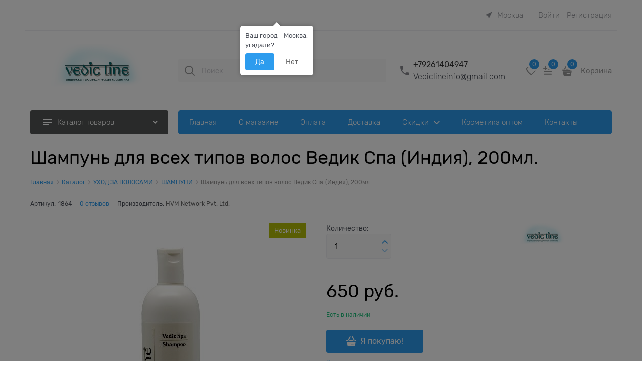

--- FILE ---
content_type: text/html; charset=utf-8
request_url: https://vedicline.net/products/shampun-dlia-vsekh-tipov-volos-vedik-spa-indiia-200ml
body_size: 35839
content:

<!DOCTYPE html>
<html data-ng-strict-di data-ng-app="app" lang="ru" data-ng-controller="ProductCtrl as product" >
<head>
    
    
    <meta http-equiv="Content-Type" content="text/html; charset=utf-8" />
    <meta name="generator" content="AdVantShop.NET">
    <meta name="advid" content="b4306a53">
    <meta name="advtpl" content="modern">
    <meta name="format-detection" content="telePhone=no">
    <title>Индийский шампунь для всех типов волос</title>
    <base href="https://vedicline.net/" />
    <meta name="Description" content="Натуральный шампунь из Индии для всех типов волос" />
    
    
    <link rel="canonical" href="https://vedicline.net/products/shampun-dlia-vsekh-tipov-volos-vedik-spa-indiia-200ml" />
    


    <script>

    
   !function(){"use strict";window.matchMedia("(max-width: 768px), (max-device-width: 768px)").addListener(function(e){!void(!0===e.matches?document.documentElement.classList.add('mobile-redirect-panel'):document.documentElement.classList.remove('mobile-redirect-panel'))})}();
    </script>
<meta property="og:site_name" content="VedicLine.Net" />
<meta property="og:title" content="Индийский шампунь для всех типов волос" />
<meta property="og:url" content="https://vedicline.net/products/shampun-dlia-vsekh-tipov-volos-vedik-spa-indiia-200ml" />
<meta property="og:description" content="Натуральный шампунь из Индии для всех типов волос" />
<meta property="og:type" content="product" />
<meta property="og:image" content="https://vedicline.net/pictures/product/middle/6423_middle.jpg" />
<meta property="og:image" content="https://vedicline.net/pictures/product/middle/6424_middle.jpg" />

<meta name="yandex-verification" content="c50091417d779267" />

<link rel="preload" as="font" href="fonts/Rubik/Rubik-Regular.woff2" type="font/woff2" crossorigin />
<link rel="preload" as="font" href="fonts/Rubik/Rubik-Light.woff2" type="font/woff2" crossorigin />


    <style>
        /*fonts css*/
          @font-face{font-family:'advantshopfonts';src:url('fonts/advantshopfonts/advantshopfonts.woff2') format('woff2');font-weight:normal;font-style:normal;font-display:swap}@font-face{font-family:AstakhovDished;src:url('fonts/AstakhovDished/AstakhovDished.woff2') format('woff2');font-weight:400;font-style:normal;font-stretch:normal;font-display:swap}@font-face{font-family:'Dobrozrachniy';src:url('fonts/Dobrozrachniy/Dobrozrachniy-Regular.woff2') format('woff2');font-weight:400;font-style:normal;font-stretch:normal;font-display:swap}@font-face{font-family:'Fakedes Outline';src:url('fonts/Fakedes_Outline/FakedesOutline.woff2') format('woff2');font-weight:400;font-style:normal;font-stretch:normal;font-display:swap}@font-face{font-family:'Jazz Ball';src:url('fonts/JazzBall/JazzBall.woff2') format('woff2');font-weight:400;font-style:normal;font-stretch:normal;font-display:swap}@font-face{font-family:'Krabuler';src:url('fonts/Krabuler/RFKrabuler-Regular.woff2') format('woff2');font-weight:400;font-style:normal;font-stretch:normal;font-display:swap}@font-face{font-family:'Kurica Lapoi 1.3';src:url('fonts/KuricaLapoi1.3/KuricaLapoi1.3.woff2') format('woff2');font-weight:400;font-style:normal;font-stretch:normal;font-display:swap}@font-face{font-family:'Pelmeshka';src:url('fonts/Pelmeshka/Pelmeshka.woff2') format('woff2');font-weight:400;font-style:normal;font-stretch:normal;font-display:swap}@font-face{font-family:'Rubik';src:url('fonts/Rubik/Rubik-Light.woff2') format('woff2'),url('fonts/Rubik/Rubik-Light.woff') format('woff');font-weight:300;font-style:normal;font-display:swap}@font-face{font-family:'Rubik';src:url('fonts/Rubik/Rubik-Regular.woff2') format('woff2'),url('fonts/Rubik/Rubik-Regular.woff') format('woff');font-weight:400;font-style:normal;font-display:swap}@font-face{font-family:'Rubik';src:url('fonts/Rubik/Rubik-Medium.woff2') format('woff2'),url('fonts/Rubik/Rubik-Medium.woff') format('woff');font-weight:500;font-style:normal;font-display:swap}@font-face{font-family:'Rubik';src:url('fonts/Rubik/Rubik-Bold.woff2') format('woff2'),url('fonts/Rubik/Rubik-Bold.woff') format('woff');font-weight:700;font-style:normal;font-display:swap}
    </style>






<style>
    /*critical css*/
    [ng\:cloak], [ng-cloak], [data-ng-cloak], [x-ng-cloak], .ng-cloak, .x-ng-cloak, .ng-hide:not(.ng-hide-animate) {display: none !important;}ng\:form {display: block;}.ng-animate-shim {visibility: hidden;}.ng-anchor {position: absolute;}.container-fluid{ box-sizing: border-box; margin-right: auto; margin-left: auto; padding-right: 0.625rem; padding-left: 0.625rem; }.row{ box-sizing: border-box; display: flex; flex-flow: row wrap; margin-right: -0.625rem; margin-left: -0.625rem; }.col-xs-3{ box-sizing: border-box; flex-grow: 0; flex-shrink: 0; padding-right: 0.625rem; padding-left: 0.625rem; }.col-xs{ box-sizing: border-box; flex-grow: 0; flex-shrink: 0; padding-right: 0.625rem; padding-left: 0.625rem; }.col-xs-12{ box-sizing: border-box; flex-grow: 0; flex-shrink: 0; padding-right: 0.625rem; padding-left: 0.625rem; }.col-xs-5{ box-sizing: border-box; flex-grow: 0; flex-shrink: 0; padding-right: 0.625rem; padding-left: 0.625rem; }.col-xs-slim{ box-sizing: border-box; flex-grow: 0; flex-shrink: 0; padding-right: 0.625rem; padding-left: 0.625rem; }.col-xs-9{ box-sizing: border-box; flex-grow: 0; flex-shrink: 0; padding-right: 0.625rem; padding-left: 0.625rem; }.col-xs-6{ box-sizing: border-box; flex-grow: 0; flex-shrink: 0; padding-right: 0.625rem; padding-left: 0.625rem; }.col-xs{ flex-grow: 1; flex-basis: 0px; max-width: 100%; }.col-xs-slim{ flex: 0 0 auto; max-width: none; }.col-xs-3{ flex-basis: 25%; max-width: 25%; }.col-xs-5{ flex-basis: 41.6667%; max-width: 41.6667%; }.col-xs-6{ flex-basis: 50%; max-width: 50%; }.col-xs-9{ flex-basis: 75%; max-width: 75%; }.col-xs-12{ flex-basis: 100%; max-width: 100%; }.center-xs{ justify-content: center; }.end-xs{ justify-content: flex-end; }.middle-xs{ align-items: center; }.col-p-v{ padding-top: 0.6rem; padding-bottom: 0.6rem; }.container-fluid{ padding-right: 0.625rem; padding-left: 0.625rem; }html{ line-height: 1.15; text-size-adjust: 100%; }body{ margin: 0px; }main{ display: block; }h1{ font-size: 2em; margin: 0.67em 0px; }a{ background-color: rgba(0, 0, 0, 0); }img{ border-style: none; }input{ font-family: inherit; font-size: 100%; line-height: 1.15; margin: 0px; }button{ font-family: inherit; font-size: 100%; line-height: 1.15; margin: 0px; }input{ overflow: visible; }button{ overflow: visible; }button{ text-transform: none; }button{ appearance: button; }[type="button"]{ appearance: button; }[type="checkbox"]{ box-sizing: border-box; padding: 0px; }[type="search"]{ appearance: textfield; outline-offset: -2px; }[hidden]{ display: none; }html *{ max-height: 999999px; }html{ font-size: 16px; overflow-y: scroll; }body{ font-size: 13px; font-family: Tahoma, "Helvetica Neue", Helvetica, Geneva, Arial, sans-serif; line-height: 1.5; position: relative; }label{ position: relative; display: inline-block; }figure{ margin: 0px; }input{ color: inherit; font: inherit; }button{ color: inherit; font: inherit; }img{ height: auto; width: auto; max-height: 100%; max-width: 100%; }p{ padding: 0px; margin: 0px 0px 1.0625rem; }.container{ max-width: 73.75rem; min-width: 60.625rem; position: relative; margin: 0px auto; z-index: 30; }.site-menu-row{ border-radius: 0.3125rem; }.site-head{ position: relative; }.site-body{ position: relative; }.site-body-aside{ position: relative; }.site-body-main{ position: relative; }.site-head{ z-index: 31; }.site-body{ z-index: 15; }.site-body-main{ z-index: 15; }.site-body-inner{ border-radius: 0.3125rem; }.stretch-container{ display: flex; min-height: 100vh; flex-direction: column; overflow: hidden; }.stretch-middle{ flex: 1 0 auto; }.buy-one-ckick-very-top{ z-index: 1050; }.btn{ display: inline-block; vertical-align: middle; text-decoration: none; border-width: 0px; text-align: center; border-radius: 0.3125rem; line-height: 1.3; box-sizing: border-box; }.btn[class*=" icon-"]::before{ font-size: 0.875rem; }.btn-middle{ font-weight: bold; font-size: 0.75rem; padding: 0.75rem; }h1{ font-size: 1.875rem; font-weight: normal; margin: 0px 0px 1.25rem; }h2{ font-size: 1.375rem; font-weight: normal; margin: 0px 0px 1rem; }h2{ line-height: 1.2; }h1{ line-height: 1.2; }[class^="icon-"]::before{ font-family: advantshopfonts; font-style: normal; font-weight: normal; speak: none; display: inline-block; text-decoration: inherit; width: 1em; line-height: 1; text-align: center; opacity: 1; font-variant: normal; text-transform: none; }[class*=" icon-"]::before{ font-family: advantshopfonts; font-style: normal; font-weight: normal; speak: none; display: inline-block; text-decoration: inherit; width: 1em; line-height: 1; text-align: center; opacity: 1; font-variant: normal; text-transform: none; }.icon-animate-spin-before::before{ animation: 2s linear 0s infinite normal none running spin; display: inline-block; text-shadow: none; }.icon-down-open-after-abs::after{ content: ""; }.icon-down-open-before::before{ content: ""; }.icon-down-open-after::after{ content: ""; }.icon-right-open-before::before{ content: ""; }.icon-up-open-before::before{ content: ""; }.icon-up-open-after::after{ content: ""; }.icon-spinner-before::before{ content: ""; }.icon-star-before::before{ content: ""; }.icon-bag-before::before{ content: ""; }.icon-dot-3-before::before{ content: ""; }.icon-cancel-after::after{ content: ""; }.icon-dot-3-before::before{ margin-right: 0.2em; }.icon-right-open-before::before{ margin-right: 0.2em; }.icon-star-before::before{ margin-right: 0.2em; }.icon-up-open-before::before{ margin-right: 0.2em; }.icon-down-open-before::before{ margin-right: 0.2em; }.icon-bag-before::before{ margin-right: 0.2em; }.icon-spinner-before::before{ margin-right: 0.2em; }.icon-down-open-after-abs::after{ margin-left: 0.2em; }.icon-cancel-after::after{ margin-left: 0.2em; }.icon-up-open-after::after{ margin-left: 0.2em; }.icon-down-open-after::after{ margin-left: 0.2em; }.icon-down-open-after-abs::after{ position: absolute; top: 50%; transform: translateY(-50%); }.icon-down-open-after-abs::after{ right: 0px; }.custom-input-native{ opacity: 0; position: absolute; }input[type="password"]{ box-sizing: border-box; border-radius: 5px; border: 1px solid rgb(226, 227, 228); vertical-align: middle; width: 100%; appearance: none; box-shadow: none; }input[type="search"]{ box-sizing: border-box; border-radius: 5px; border: 1px solid rgb(226, 227, 228); vertical-align: middle; width: 100%; appearance: none; box-shadow: none; }input[type="number"]{ box-sizing: border-box; border-radius: 5px; border: 1px solid rgb(226, 227, 228); vertical-align: middle; width: 100%; appearance: none; box-shadow: none; }input[type="number"]{ appearance: textfield; }.input-big{ font-size: 1rem; padding: 0.8125rem; }.input-small{ font-size: 0.75rem; padding: 0.5625rem; }.block-exuding{ border-radius: 0.3125rem; margin-bottom: 1.0625rem; }.block-exuding-row{ padding: 0.9375rem; border-bottom: 0.0625rem solid rgb(233, 233, 233); }.block-exuding-row:last-child{ border-bottom-width: 0px; }a{ text-decoration: none; }.link-text-decoration-none{ text-decoration: none; }.link-dotted-invert{ text-decoration: none; border-bottom-style: dotted; border-bottom-width: 1px; }.site-head-search-input{ margin-bottom: 0.5625rem; line-height: 1; }.site-head-phone-col{ text-align: right; }.site-head-userid{ font-size: 0.75rem; }.site-head-logo-block{ position: relative; }.site-head-logo-link{ display: block; }.site-head-search-form{ position: relative; }.site-head-logo{ margin-top: 1.0625rem; margin-bottom: 1.0625rem; }.site-head-menu-col{ margin-top: 1.0625rem; margin-bottom: 1.0625rem; }.site-head-phone-col{ margin-top: 1.0625rem; margin-bottom: 1.0625rem; }.site-head-cart{ margin-bottom: 0.4375rem; }.site-head-search-btn{ position: relative; }.site-head-search-input-wrap{ position: relative; }.static-block-email-header{ font-size: 0.75rem; }.menu-dropdown{ position: relative; }.menu-dropdown-root{ font-size: 0.875rem; padding: 0.375rem 1.25rem 0.5rem; position: relative; display: block; text-decoration: none; color: rgb(255, 255, 255); border-radius: 0.3125rem; z-index: 100; }.menu-dropdown-root::before{ display: inline-block; vertical-align: middle; height: 1.875rem; content: ""; width: 0px; }.menu-dropdown-root::after{ margin-right: 1.25rem; font-size: 0.625rem; }.menu-dropdown-root-text{ display: inline-block; vertical-align: middle; }.menu-dropdown-list{ padding: 0px; margin: 0px; display: block; list-style: none; border-radius: 0.3125rem; border-width: 1px; border-style: solid; z-index: 10; background: rgb(255, 255, 255); }.menu-dropdown-item{ font-size: 0.875rem; border-width: 0px 0px 1px; border-style: solid; display: flex; flex-flow: row wrap; }.menu-dropdown-item:first-child .menu-dropdown-link-wrap{ border-top-left-radius: 0.3125rem; border-top-right-radius: 0.3125rem; }.menu-dropdown-item:last-child{ border-bottom: 0px; }.menu-dropdown-item:last-child .menu-dropdown-link-wrap{ border-bottom-left-radius: 0.3125rem; border-bottom-right-radius: 0.3125rem; }.menu-dropdown-link-wrap{ width: 100%; position: relative; box-sizing: border-box; }.menu-dropdown-link{ text-decoration: none; position: relative; font-size: 0px; display: block; }.menu-dropdown-link .menu-dropdown-link-text{ font-size: 0.875rem; vertical-align: middle; display: inline-block; width: 100%; box-sizing: border-box; }.menu-dropdown-link::before{ content: ""; display: inline-block; vertical-align: middle; height: 1.875rem; width: 0px; }.menu-dropdown-compact .menu-dropdown-list{ position: absolute; top: 100%; left: 0px; right: 0px; display: none; }.menu-dropdown-modern .menu-dropdown-link{ padding: 0.4375rem 1.0625rem; text-decoration: none; }.menu-general-wrap{ flex-wrap: nowrap; }.menu-general{ padding: 0px; margin: 0px; list-style: none; white-space: nowrap; font-size: 0px; line-height: 0; }.menu-general-item{ position: relative; display: inline-block; background-color: rgba(0, 0, 0, 0); white-space: normal; line-height: 1; font-size: 0.75rem; vertical-align: top; }.menu-general-item::before{ position: absolute; content: ""; width: 0.125rem; display: block; vertical-align: middle; top: 0px; right: 0px; bottom: 0px; margin-right: -1px; background: linear-gradient(rgba(57, 57, 57, 0.39) 0%, rgba(57, 57, 57, 0.33) 17%, rgba(57, 57, 57, 0.12) 61%, rgba(57, 57, 57, 0.01) 96%, rgba(255, 255, 255, 0.01) 98%, rgba(255, 255, 255, 0) 100%) 0px 0px / 0.0625rem 100% no-repeat border-box border-box, linear-gradient(rgba(255, 255, 255, 0.14) 0%, rgba(255, 255, 255, 0.02) 72%, rgba(255, 255, 255, 0) 100%) 1px 0px / 0.0625rem 100% no-repeat border-box border-box; }.menu-general-item:first-child{ border-top-left-radius: 0.3125rem; border-bottom-left-radius: 0.3125rem; }.menu-general-item:last-child{ border-top-right-radius: 0.3125rem; border-bottom-right-radius: 0.3125rem; }.menu-general-root-link{ font-size: 0.875rem; padding: 0.375rem 0.9375rem 0.5rem; display: inline-block; text-decoration: none; line-height: 1; }.menu-general-root-link::before{ display: inline-block; vertical-align: middle; height: 1.875rem; content: ""; width: 0px; }.menu-general-root-link:first-child{ border-top-left-radius: 0.3125rem; }.menu-general-root-link:last-child{ border-top-right-radius: 0.3125rem; }.menu-general-tile{ padding: 0.375rem 0.9375rem 0.5rem; }.menu-general-tile::after{ content: ""; display: inline-block; vertical-align: middle; width: 0px; height: 1.875rem; }.menu-general-tile::before{ display: none; }.menu-general-root-link-text{ display: inline-block; vertical-align: middle; }.price{ line-height: 1; display: inline-block; }.price-current{ display: block; }.price-currency{ white-space: pre; }.price-number{ display: inline-block; }.price-currency{ display: inline-block; }.toolbar-top{ position: relative; z-index: 5; background-color: rgba(243, 243, 243, 0.9); line-height: 1.625; }.toolbar-top-item{ padding: 0.5625rem 0px 0.625rem; margin: 0px 0.625rem; font-size: 0.75rem; color: rgb(148, 150, 155); }.toolbar-top-link-alt{ position: relative; }.toolbar-top-link-alt{ margin: 0px 0.4375rem; }.toolbar-top-link-alt:first-child{ margin-left: 0px; }.toolbar-top-link-alt:last-child{ margin-right: 0px; }.toolbar-top-item a{ color: rgb(148, 150, 155); }.toolbar-top-link-alt{ color: rgb(148, 150, 155); }.toolbar-top-item a.link-dotted-invert{ border-bottom-color: rgb(148, 150, 155); }.cart-mini{ display: inline-block; vertical-align: middle; position: relative; font-size: 0.75rem; }.compare-control{ font-size: 0.75rem; }.compare-checkbox ~ .custom-input-text .compare-text-not-added{ display: inline; }.harmonica{ overflow: hidden; transform: translate3d(0px, 0px, 0px); }.harmonica-initialized{ overflow: visible; }.harmonica-initialized .harmonica-tile{ opacity: 1; }.harmonica-tile{ list-style: none; position: relative; opacity: 0; }.harmonica-tile-dots{ z-index: 20; position: relative; }.harmonica-tile-inner{ display: inline-block; }.adv-modal-background{ background: rgba(0, 0, 0, 0.5); }.adv-modal{ z-index: 999; }.adv-modal .adv-modal-inner{ position: relative; z-index: 20; vertical-align: middle; text-align: left; white-space: normal; border-radius: 0.3125rem; box-shadow: rgba(0, 0, 0, 0.5) 0px 0px 15px 0px; max-width: 80vw; max-height: var(--min-full-height, 100vh); display: inline-flex; flex-direction: column; }.adv-modal .modal-header{ padding: 10px; border-bottom-width: 1px; border-bottom-style: solid; font-size: 1.75rem; line-height: 1; }.adv-modal .modal-content{ overflow: auto; padding: 10px; vertical-align: middle; }.adv-modal .adv-modal-close{ position: absolute; top: 0px; right: 0px; display: block; overflow: hidden; width: 30px; height: 30px; border-bottom: 0px; font-size: 0px; z-index: 1; }.adv-modal .adv-modal-close::after{ font-size: 30px; position: absolute; top: 0px; right: 0px; text-shadow: rgba(0, 0, 0, 0.5) 0px 0px 9px; }.adv-modal{ display: flex; align-items: center; justify-content: center; position: fixed; inset: 0px; white-space: nowrap; }.adv-close-outside{ left: 100%; margin-left: 5px; top: 0px; }.adv-modal .adv-modal-inner{ border-radius: 0.3125rem; background-color: rgb(255, 255, 255); }.adv-modal .modal-header{ border-bottom-color: rgb(204, 204, 204); }.adv-modal .adv-modal-close{ color: rgb(255, 255, 255); }.adv-modal .adv-modal-close{ width: 30px; height: 30px; }.adv-popover{ box-shadow: rgba(0, 0, 0, 0.25) 0px 0px 9px 0px; border-radius: 0.3125rem; top: 0px; left: 0px; background: rgb(255, 255, 255); padding: 0.625rem; z-index: 700; position: absolute; }.adv-popover-tile{ position: absolute; overflow: hidden; }.adv-popover-tile::after{ content: ""; display: inline-block; background-color: rgb(255, 255, 255); transform: rotate(45deg); position: relative; height: 0.625rem; width: 0.625rem; box-shadow: rgba(0, 0, 0, 0.25) 0px 0px 9px 0px; }.adv-popover-position-bottom .adv-popover-tile{ left: 0px; right: 0px; margin: 0px auto; height: calc(0.625rem - 1px); width: 100%; text-align: center; }.adv-popover-position-bottom .adv-popover-tile{ bottom: 100%; }.spinbox-more{ display: block; line-height: 1; padding: 0.125rem 0.3125rem; }.spinbox-less{ display: block; line-height: 1; padding: 0.125rem 0.3125rem; }.spinbox-input{ appearance: textfield; }.spinbox-input-wrap{ padding-right: 0px; }.spinbox-block{ flex-wrap: nowrap; }.scroll-to-top{ position: fixed; left: 0px; display: none; height: 100%; background: rgba(243, 243, 243, 0.9); width: 40px; top: 0px; z-index: 20; }.scroll-to-top .to-top-icon{ position: absolute; bottom: 40px; height: 40px; width: 40px; text-align: center; }.rel{ position: relative; }.hidden{ display: none; }.big-z{ z-index: 100; }.text-floating{ overflow-wrap: break-word; word-break: keep-all; line-break: normal; hyphens: none; }.text-static{ overflow-wrap: normal; word-break: normal; line-break: auto; hyphens: manual; }.inline{ display: inline; }.flex{ display: flex; }.relative{ position: relative; }.m-l-xs{ margin-left: 5px; }.vertical-interval-middle{ margin-top: 0.625rem; margin-bottom: 0.625rem; }#theme-container{ position: absolute; left: 0px; top: 0px; min-width: 940px; width: 100%; z-index: 0; }.theme-left{ position: absolute; left: 50%; }.theme-right{ position: absolute; left: 50%; }.breadcrumbs{ font-size: 16px; padding-bottom: 0px; }.breadcrumbs__inner{ display: flex; align-content: center; flex-wrap: nowrap; overflow-x: auto; padding-bottom: 0.66667em; box-sizing: border-box; white-space: nowrap; line-height: 1; }.breadcrumbs--desktop{ font-size: 11px; margin-bottom: 20px; }.breadcrumbs--desktop .breadcrumbs__item{ display: inline-block; }.breadcrumbs--desktop .breadcrumbs__item::before{ display: inline-block; font-size: 9px; line-height: 1; margin-right: 0px; }.breadcrumbs__item{ vertical-align: middle; display: flex; align-items: center; color: rgb(0, 0, 0); margin-right: 5px; }.breadcrumbs__item::before{ display: block; }.breadcrumbs__item:first-child::before{ display: none; }.carousel{ position: relative; box-sizing: border-box; transform: translate3d(0px, 0px, 0px); }.carousel-inner{ overflow: hidden; position: relative; }.carousel-list{ white-space: nowrap; font-size: 0px; line-height: 0; transform: translate3d(0px, 0px, 0px); overflow: hidden; }.carousel-item{ backface-visibility: visible; transform: translateZ(0px) scale(1, 1); }.carousel-nav-prev{ position: absolute; text-align: center; padding: 0px; margin: 0px; border: 0px; background: none rgba(0, 0, 0, 0); font-size: 1rem; }.carousel-nav-next{ position: absolute; text-align: center; padding: 0px; margin: 0px; border: 0px; background: none rgba(0, 0, 0, 0); font-size: 1rem; }.carousel-nav-prev::after{ margin: 0px; }.carousel-nav-next::after{ margin: 0px; }.carousel-nav-prev:disabled{ display: none; }.carousel-nav-next:disabled{ display: none; }.carousel-vertical > .carousel-nav-inside .carousel-nav-prev{ top: 0px; transform: translateX(-50%); left: 50%; }.carousel-vertical > .carousel-nav-inside .carousel-nav-next{ bottom: 0px; transform: translateX(-50%); left: 50%; }.carousel-nav-not-show > .carousel-nav{ display: none; }.rating{ display: inline-block; padding: 0px; margin: 0px; list-style: none; font-size: 1.125rem; }.rating-item{ display: inline-block; vertical-align: middle; padding: 0px; margin: 0px; color: rgb(209, 209, 209); }.rating{ direction: rtl; }.zoomer{ position: relative; display: inline-block; vertical-align: middle; }.zoomer-window{ position: absolute; background-repeat: no-repeat; background-color: rgb(255, 255, 255); z-index: 5; }.zoomer-window-title{ position: absolute; color: rgb(255, 255, 255); top: 0px; left: 0px; right: 0px; background: rgba(0, 0, 0, 0.5); text-align: center; white-space: normal; padding: 0.3125rem; }.buy-one-click-dialog{ min-width: 35vw; }.buy-one-click-buttons{ text-align: right; margin-top: 0.625rem; }.gallery-block{ padding-right: 3.75rem; }.gallery-picture-link{ max-width: 100%; }.gallery-picture{ text-align: center; white-space: nowrap; position: relative; display: flex; align-items: center; justify-content: center; }.gallery-picture-obj{ display: inline-block; vertical-align: middle; }.gallery-photos-item{ white-space: nowrap; border: 1px solid rgba(0, 0, 0, 0); border-radius: 0.3125rem; padding: 0.625rem; display: flex; position: relative; justify-content: center; align-items: center; margin: auto; }.gallery-picture-labels{ position: absolute; right: 0px; top: 0px; z-index: 0; }.gallery-photos-slider-list-vertical{ height: 100%; }.details-block{ margin-bottom: 1.875rem; border-radius: 0.3125rem; }.details-payment{ border-style: solid; border-width: 0.0625rem 0px; padding: 7px 0px; }.details-payment .price{ margin-bottom: 0.3125rem; display: block; }.details-payment .price-current{ font-size: 1.625rem; }.details-payment-price{ white-space: nowrap; }.details-row{ margin-top: 0.9375rem; }.details-payment-item{ padding-left: 0.625rem; }.details-payment-inline{ display: inline-block; margin-bottom: 0.3125rem; vertical-align: top; }.availability{ display: inline-block; vertical-align: middle; border-radius: 0.1875rem; color: rgb(255, 255, 255); padding: 0.3125rem; line-height: 1; }.available{ background-color: rgb(177, 205, 3); }.details-payment-block{ display: flex; flex-wrap: wrap; }.details-payment-block .btn{ white-space: nowrap; }.details-payment-cell{ margin-top: 7px; margin-bottom: 7px; }.details-carousel-item-vertical{ border: 0.0625rem solid rgba(0, 0, 0, 0); vertical-align: middle; box-sizing: border-box; text-align: center; }.details-carousel-item-vertical{ display: block; }.details-carousel-selected{ border-radius: 0.3125rem; opacity: 0.5; border-color: rgb(239, 215, 6); }.modal .details-modal-preview{ width: 100%; height: calc((100% - 45px) - 45px); display: inline-flex; flex-direction: column; }.modal .details-modal-preview .modal-content{ overflow-y: visible; position: relative; max-height: 100%; flex-grow: 1; }.details-buy-one-click{ line-height: 1; }.details-preview-block{ font-size: 0px; line-height: 0; }.details-preview-block .zoomer-window-title{ line-height: 1; font-size: 12px; }.details-preview-block .zoomer-inner ~ .zoomer-window .zoomer-window-title{ top: auto; bottom: 0px; }.details-modal-preview-block{ display: flex; flex-direction: row; height: 100%; }.details-modal-preview-cell{ vertical-align: top; }.details-modal-preview-cell-photo{ width: 100%; vertical-align: middle; align-self: center; }.details-modal-carousel{ padding: 1.625rem 0px; height: auto !important; }.details-spinbox-block{ width: 5rem; }.top-shipping-row{ margin-bottom: 5px; }.details-param-name{ display: inline; font-size: 0.75rem; }.details-param-value{ display: inline; font-size: 0.75rem; }.details-row__amount-table{ margin-top: 20px; margin-bottom: 20px; }.vanilla-dropdown{ position: relative; }.vanilla-dropdown vanilla-dropdown-selected{ display: block; }.adv-modal .modal-header{ border-bottom-color: rgb(239, 239, 244); padding: 24px 30px 20px; }.adv-modal .modal-content{ padding: 24px 30px 35px; }.buy-one-click-dialog .buy-one-click-buttons{ margin-top: 35px; }.spinbox-block{ position: relative; }.spinbox__arrows{ right: 26px; position: absolute; }.spinbox__arrows .spinbox-more::before{ content: ""; -webkit-mask-image: url("templates/modern/dist/arrow-spinbox.8108ed11397c2c7f4268.svg"); width: 12px; height: 9px; background-repeat: no-repeat; background-position: center center; margin-right: 0px; transform: rotate(180deg); vertical-align: top; }.spinbox__arrows .spinbox-less::before{ content: ""; -webkit-mask-image: url("templates/modern/dist/arrow-spinbox.8108ed11397c2c7f4268.svg"); width: 12px; height: 9px; background-repeat: no-repeat; background-position: center center; margin-right: 0px; vertical-align: bottom; }.spinbox-button-disabled{ opacity: 0.5; }.carousel-vertical .carousel-nav{ display: grid; grid-template-columns: 1fr 1fr; gap: 14px; }.carousel-vertical .carousel-nav .carousel-nav-prev{ display: flex; justify-content: center; align-items: center; height: 48px; width: 48px; text-align: center; border-radius: 100%; opacity: 0.4; }.carousel-vertical .carousel-nav .carousel-nav-next{ display: flex; justify-content: center; align-items: center; height: 48px; width: 48px; text-align: center; border-radius: 100%; opacity: 0.4; }.carousel-vertical .carousel-nav .carousel-nav-prev:disabled{ display: none; }.carousel-vertical .carousel-nav .carousel-nav-next:disabled{ display: none; }.carousel-vertical .carousel-nav .carousel-nav-prev::after{ content: ""; -webkit-mask-image: url("templates/modern/dist/arrow.2fdfbb6651918488cbbd.svg"); font-size: 14px; width: 19px; height: 14px; display: block; }.carousel-vertical .carousel-nav .carousel-nav-next::after{ content: ""; -webkit-mask-image: url("templates/modern/dist/arrow.2fdfbb6651918488cbbd.svg"); font-size: 14px; width: 19px; height: 14px; display: block; }.carousel-vertical .carousel-nav .carousel-nav-prev::after{ transform: rotate(180deg); }.carousel-vertical .carousel-nav{ --position-margin:25px; }.carousel-vertical .carousel-nav .carousel-nav-prev{ bottom: calc(100% - var(--position-margin)); }.carousel-vertical .carousel-nav .carousel-nav-prev::after{ transform: rotate(270deg); }.carousel-vertical .carousel-nav .carousel-nav-next{ top: calc(100% - var(--position-margin)); }.carousel-vertical .carousel-nav .carousel-nav-next::after{ transform: rotate(90deg); }.cart-mini-main{ font-size: 15px !important; }.cart-mini-main{ display: flex; align-items: center; font-size: 14px; }.cart-mini-main .cart-mini-main_cart{ position: relative; margin-right: 4px; }.cart-mini-main .cart-mini-main_cart .cart-mini-main-icon{ width: 46px; height: 48px; display: flex; align-items: center; justify-content: center; font-style: normal; }.cart-mini-main .cart-mini-main_cart .cart-mini-main-icon svg{ fill: currentcolor; }.cart-mini-main .cart-mini-main_cart .cart-mini-main-count{ position: absolute; right: 0px; top: -2px; min-width: 26px; padding-left: 3px; padding-right: 3px; height: 26px; border-radius: 50px; display: flex; align-items: center; justify-content: center; font-size: 12px; border: 3px solid rgb(255, 255, 255); box-sizing: border-box; }.product-card .details-title-row h1{ font-size: 36px; line-height: 130%; }.product-card .gallery-block{ padding-right: 20px; }.product-card .details-param-name{ padding-right: 5px; }.product-card .product-card-top{ display: flex; justify-content: space-between; gap: 20px; flex-wrap: wrap; align-items: center; margin-bottom: 30px; }.product-card .product-card-top .product-card-top-info{ display: grid; grid-auto-flow: column; align-items: center; flex-wrap: wrap; gap: 16px; }.product-card .product-card-top .product-card-top-info .rating .rating-item::before{ font-size: 24px; }.product-card .product-card-top .product-card-top-info .details-sku{ display: flex; }.product-card .product-card-top .product-card-top-info .details-sku .details-param-name{ font-size: 12px; }.product-card .product-card-top .product-card-top-info .details-sku .details-param-value{ font-size: 12px; }.product-card .product-card-top .product-card-top-info .details-reviews{ display: flex; }.product-card .product-card-top .product-card-top-info .details-reviews a{ font-size: 12px; }.product-card .details-row{ margin-top: 0px; }.product-card .details-amount{ margin-bottom: 30px; }.product-card .details-amount .details-param-name{ font-size: 14px; margin-bottom: 14px; }.product-card .details-amount .details-param-value .details-spinbox-block{ position: relative; width: 130px; }.product-card .details-amount .details-param-value .details-spinbox-block .spinbox-input-wrap input{ box-sizing: border-box; border-radius: 4px; width: 130px; padding: 13.5px 40px 13.5px 16px; font-size: 14px; }.product-card .details-amount .details-param-value .details-spinbox-block .spinbox__arrows{ position: absolute; right: 12px; }.product-card .details-amount .details-param-value .details-spinbox-block .spinbox__arrows .spinbox-more::before{ content: ""; -webkit-mask-image: url("templates/modern/dist/arrow-spinbox.8108ed11397c2c7f4268.svg"); width: 12px; height: 9px; background-repeat: no-repeat; background-position: center center; margin-right: 0px; transform: rotate(180deg); vertical-align: top; }.product-card .details-amount .details-param-value .details-spinbox-block .spinbox__arrows .spinbox-less::before{ content: ""; -webkit-mask-image: url("templates/modern/dist/arrow-spinbox.8108ed11397c2c7f4268.svg"); width: 12px; height: 9px; background-repeat: no-repeat; background-position: center center; margin-right: 0px; vertical-align: bottom; }.product-card .details-payment{ border: none; margin-top: 40px; padding: 0px; }.product-card .details-payment .details-payment-inline{ display: inline-block; }.product-card .details-payment .details-payment-block{ display: block; }.product-card .details-payment .details-payment-block .details-payment-cell{ display: inline-block; }.product-card .details-payment .details-payment-block .details-payment-cell .details-buy-one-click{ margin-bottom: 20px; }.product-card .details-payment .details-payment-block .details-payment-cell .price{ margin-bottom: 6px; }.product-card .details-payment .details-payment-block .details-payment-cell .price .price-current{ font-size: 36px; }.product-card .details-payment .details-payment-block .details-payment-cell .details-payment-item{ padding-left: 0px; margin-bottom: 12px; }.product-card .details-payment .details-payment-block .details-payment-cell .details-payment-item .btn::before{ content: ""; background-size: 100%; width: 20px; font-size: 6px; height: 20px; background-repeat: no-repeat; background-position: center center; margin-right: 8px; -webkit-mask-image: url("templates/modern/dist/productCard-cart.0a0b6eb4a738759a46dc.svg"); }.product-card .details-payment .details-payment-block .details-payment-cell .details-payment-item .details-buy-one-click .link-dotted-invert{ font-size: 12px; }.product-card .details-payment .details-payment-block .details-payment-cell .details-payment-item.details-payment-inline{ margin-top: 10px; }.product-card .details-availability{ padding-top: 5px; padding-bottom: 5px; }.product-card .details-availability .available{ font-size: 12px; margin-bottom: 0px; margin-top: 0px; background: none; padding: 0px; }.product-card .details-aside .block-exuding-wrap{ margin-bottom: 17px; }.product-card .details-aside .block-exuding{ border-radius: 4px; margin-bottom: 0px; }.product-card .details-aside .block-exuding .details-shipping{ padding: 0px; }.product-card .details-aside .block-exuding .details-shipping__variants{ max-height: 400px; overflow: auto; padding-left: 21px; padding-right: 21px; }.product-card .details-aside .block-exuding .details-shipping .top-shipping-row{ padding-bottom: 13px; padding-left: 21px; padding-right: 21px; font-size: 16px; margin-bottom: 0px; }.product-card .details-aside .block-exuding .details-shipping .top-shipping-row .link-dotted-invert{ border-bottom-style: none; position: relative; }.product-card .details-aside .block-exuding .details-shipping .top-shipping-row .link-dotted-invert span{ padding-left: 18px; }.product-card .details-aside .block-exuding .details-shipping .top-shipping-row .link-dotted-invert span::before{ content: ""; -webkit-mask-image: url("templates/modern/dist/Union.41e13340d80d1f3f6b77.svg"); background-repeat: no-repeat; width: 8px; height: 14px; display: block; background-position: center center; position: absolute; left: 3px; top: 1px; }.product-card .product-card-info__inner{ height: 100%; }.product-card .product-card-info .products-view-compare{ margin-bottom: 10px; }.product-card .product-card-info .products-view-compare .compare-control{ display: flex; align-items: center; }.product-card .product-card-info .products-view-compare .compare-control .svg{ width: 24px; height: 24px; }.product-card .product-card-info .products-view-compare .compare-control .custom-input-text{ margin-left: 6px; font-size: 13px; }.product-card .product-card-info__details-aside{ position: relative; }.product-card .product-card-info__details-aside .top-shipping-row{ position: sticky; padding-top: 26px; top: 0px; }.product-card .details-aside__module-wrap{ font-size: 14px; }.product-card .details-row__amount-table{ margin-top: 8px; margin-bottom: 20px; }.adv-modal-background .details-modal-preview .details-carousel-item-vertical{ border: 2px solid rgba(0, 0, 0, 0); border-radius: 5px; }.breads-item .breads-item-link span{ font-size: 12px; }.breads-item .breads-item-current{ font-size: 12px; }.breads-item::before{ content: ""; background: url("templates/modern/dist/filter-arrow.1438dd43b2392f0bd352.svg") 0% 0% / 10px no-repeat; width: 12px; height: 7px; transform: rotate(90deg); }.breadcrumbs__item{ margin-right: 1px; }.breadcrumbs__item::before{ align-self: center; }.toolbar-top{ position: relative; z-index: 101; line-height: 1.625; }.toolbar-top-item{ padding: 0.5625rem 0px 0.625rem; margin: 0px 0.625rem; font-size: 0.75rem; }.toolbar-top-item__left-part{ flex-grow: 1; }.toolbar-top-item__right-part{ flex-grow: 0 !important; }.toolbar-top{ min-height: 60px; }.toolbar-top__zone-name{ margin-right: 20px; }.toolbar-top__social{ padding-left: 15px; padding-right: 15px; flex-grow: 1; }.toolbar-top__social .social-block__item{ height: 24px; }.toolbar-top-item:last-child{ flex-grow: 1; justify-content: flex-end; }.toolbar-top > .container > .row{ align-items: center; min-height: 60px; flex-wrap: nowrap; }.toolbar-top > .container > .row .toolbar-top-item{ font-size: 15px; display: flex; align-items: center; flex-shrink: 0; font-weight: 300; padding-top: 0px; padding-bottom: 0px; }.toolbar-top > .container > .row .toolbar-top-item a{ border-bottom-style: none; }.toolbar-top > .container > .row .toolbar-top-item .zone-name{ display: none; }.toolbar-top > .container > .row .toolbar-top-item .zone-dialog-trigger-link{ display: flex; align-items: center; text-decoration: none; font-size: 15px; font-weight: 300; }.toolbar-top > .container > .row .toolbar-top-item .zone-dialog-trigger-link::before{ content: ""; -webkit-mask-image: url("templates/modern/dist/city.322e571f5719eb415489.svg"); width: 14px; height: 15px; display: block; margin-right: 10px; background-color: currentcolor; }.toolbar-top > .container > .row .toolbar-top-item [data-ng-transclude]{ display: flex; align-items: center; }.toolbar-top .toolbar-top-menu{ flex-grow: 1; }.toolbar-top .toolbar-top-menu .menu-general{ white-space: normal; }.toolbar-top .toolbar-top-menu .menu-general.harmonica{ height: 60px; overflow: hidden; }.toolbar-top .toolbar-top-menu .menu-general.harmonica-post-calc{ height: auto; overflow: initial; }.toolbar-top .toolbar-top-menu .menu-general-root-link{ font-size: 15px; }.toolbar-top .toolbar-top-menu .harmonica-tile{ padding-top: 17px; padding-bottom: 13px; }.toolbar-top .toolbar-top-menu .harmonica-tile-inner{ display: inline-block; }.toolbar-top .toolbar-top-menu .menu-general-root-link{ padding: 15px 12px; }.toolbar-top .toolbar-top-menu .menu-general-item::before{ display: none; }.toolbar-top-item-phone{ display: flex; align-items: center; flex-wrap: wrap; }input[type="password"]{ box-sizing: border-box; border-radius: 4px; border: 1px solid rgb(239, 239, 244); vertical-align: middle; width: 100%; appearance: none; outline: none; background-color: rgb(249, 249, 249); color: rgb(138, 138, 143); }input[type="search"]{ box-sizing: border-box; border-radius: 4px; border: 1px solid rgb(239, 239, 244); vertical-align: middle; width: 100%; appearance: none; outline: none; background-color: rgb(249, 249, 249); color: rgb(138, 138, 143); }input[type="number"]{ box-sizing: border-box; border-radius: 4px; border: 1px solid rgb(239, 239, 244); vertical-align: middle; width: 100%; appearance: none; outline: none; background-color: rgb(249, 249, 249); color: rgb(138, 138, 143); }.input-big{ font-size: 0.875rem; padding: 1rem 1.25rem 0.9375rem; }.input-small{ font-size: 0.875rem; padding: 0.5rem 1.25rem; }.btn{ display: inline-flex; align-items: center; justify-content: center; text-decoration: none; border-width: 0px; text-align: center; border-radius: 0.25rem; line-height: 1.3; box-sizing: border-box; }.btn-middle{ font-weight: normal; font-size: 1rem; padding: 0.8125rem 2.5rem; }.site-head-site-head-search{ position: relative; }.site-head-site-head-search .site-head-search-input{ padding-left: 47px; border: 0px; margin-bottom: 0px; margin-top: 0px; }.site-head-site-head-search .site-head-search-btn{ width: 46px; height: 48px; display: flex; justify-content: center; align-items: center; left: 0px; top: 50%; transform: translateY(-24px); position: absolute; border: 0px; }.site-head-site-head-search .site-head-search-btn::before{ content: ""; -webkit-mask-image: url("templates/modern/dist/search.397061927a58083a9f0e.svg"); background-repeat: no-repeat; background-size: 24px; display: block; width: 24px; height: 24px; background-position: center center; }.site-head-cart{ margin-bottom: 0px; }.site-head-phone-col{ display: flex; align-items: center; justify-content: flex-end; }.site-head-logo-block{ text-align: center; }.site-head-logo{ margin-top: 26px; margin-bottom: 14px; }.site-head-menu-col{ margin-top: 26px; margin-bottom: 14px; }.site-head-phone-col{ margin-top: 26px; margin-bottom: 14px; }.address-block{ display: flex; align-items: center; }.address-block__icon{ padding-right: 5px; display: flex; }.address-block__text{ font-style: normal; font-size: 14px; line-height: 1.4; }.working-hours{ display: flex; align-items: center; }.working-hours__icon{ display: flex; padding-right: 5px; }.working-hours__text{ font-style: normal; font-size: 14px; line-height: 1.4; }.phones-number__order-call p{ margin-bottom: 0px; }.phones-number .email::before{ display: none; }.menu-dropdown .menu-dropdown-root{ display: flex; align-items: center; line-height: normal; font-size: 15px; font-weight: 300; padding: 15px 26px; border-radius: 4px; height: 48px; box-sizing: border-box; }.menu-dropdown .menu-dropdown-root::before{ content: ""; background: url("templates/modern/dist/catalog-icon.bd2eed453978f24ce5aa.svg") center center no-repeat; display: block; width: 18px; height: 14px; margin-right: 10px; }.menu-dropdown .menu-dropdown-list{ border-radius: 4px; border: none; }.menu-dropdown .menu-dropdown-list .menu-dropdown-item:first-child .menu-dropdown-link-wrap{ padding-top: 3px; }.menu-dropdown .menu-dropdown-list .menu-dropdown-item:last-child .menu-dropdown-link-wrap{ padding-bottom: 1px; }.menu-dropdown .menu-dropdown-list .menu-dropdown-item .menu-dropdown-link{ display: flex; align-items: center; padding: 8.5px 1.2rem 8.5px 26px; }.menu-general .menu-general-root-link{ padding: 0px 20px; }.site-head .site-head__menu .menu-general .menu-general-root-link{ padding: 0px 20px; }.menu-general .harmonica-tile{ padding-top: 9px; padding-bottom: 9px; }.site-head .site-head__menu .menu-general .harmonica-tile{ padding-top: 9px; padding-bottom: 9px; }.menu-general .harmonica-tile-inner{ display: flex; align-items: center; justify-content: center; }.site-head .site-head__menu .menu-general .harmonica-tile{ padding-top: 0px; padding-bottom: 0px; }.social-block__list{ display: grid; gap: 17px; list-style-type: none; margin: 0px; padding: 0px; grid-auto-columns: 24px; grid-auto-flow: column; }:root{ --cartFooterHeight: 274px; }body{ font-family: Rubik; }.site-body-wrap{ overflow-x: hidden; }.menu-block .menu-dropdown-root{ font-size: 15px; }.menu-block .site-menu-row .menu-general .menu-general-root-link{ font-size: 15px; }.menu-block .menu-general{ border-radius: 5px; }.flex-nowrap{ flex-wrap: nowrap; }.site-head-inner{ z-index: auto; }.wishlist-header-block{ position: relative; width: 27px; height: 32px; margin-right: 6px; }.wishlist-header-block .wishlist-header-icon{ width: 30px; height: 30px; border-radius: 4px; display: inline-flex; align-items: center; justify-content: center; font-style: normal; border: 1px solid rgba(0, 0, 0, 0); }.wishlist-header-block .wishlist-header-block-count{ position: absolute; right: -8px; top: -10px; min-width: 26px; height: 26px; border-radius: 50px; display: flex; align-items: center; justify-content: center; font-size: 12px; font-weight: normal; border: 3px solid rgb(255, 255, 255); box-sizing: border-box; padding-left: 3px; padding-right: 3px; }.compare-header-block{ position: relative; width: 32px; height: 32px; }.compare-header-block .compare-header-icon{ width: 30px; height: 30px; border-radius: 4px; display: inline-flex; align-items: center; justify-content: center; font-style: normal; border: 1px solid rgba(0, 0, 0, 0); }.compare-header-block .compare-header-block-count{ position: absolute; right: -8px; top: -10px; min-width: 26px; height: 26px; border-radius: 50px; display: flex; align-items: center; justify-content: center; font-size: 12px; border: 3px solid rgb(255, 255, 255); box-sizing: border-box; padding-left: 3px; padding-right: 3px; }.site-head .site-head__menu .menu-general{ display: flex; align-items: center; }.site-menu-row .menu-general{ display: flex; align-items: center; }.site-head .site-head__menu .menu-general .menu-general-item{ display: flex; }.site-menu-row .menu-general .menu-general-item{ display: flex; }.site-head .site-head__menu .menu-general .menu-general-item::before{ display: none; }.site-menu-row .menu-general .menu-general-item::before{ display: none; }.site-head .site-head__menu .menu-general .menu-general-root-link{ display: flex; align-items: center; white-space: nowrap; padding: 9px 22px; font-size: 16px; font-weight: 300; }.site-menu-row .menu-general .menu-general-root-link{ display: flex; align-items: center; white-space: nowrap; padding: 9px 22px; font-size: 16px; font-weight: 300; }.site-head .site-head__menu .menu-general{ flex-wrap: wrap; }.site-menu-row .menu-general{ max-height: 48px; overflow: hidden; }.site-menu-row .menu-general.harmonica-post-calc{ overflow: initial; }.menu-general-root-link{ font-size: 16px; font-weight: 300; }.menu-dropdown-root{ font-size: 16px; font-weight: 300; }.col-p-v{ padding-top: 12px; padding-bottom: 12px; }.carousel-nav-not-show .carousel-nav{ display: none !important; }.static-block-email-header{ font-size: inherit; }.adv-modal .adv-modal-close{ left: auto; top: 17px; right: 17px; width: 24px; height: 24px; background-color: rgb(255, 255, 255); display: flex; align-items: center; justify-content: center; padding: 2px; border-bottom-left-radius: 0.3125rem; }.adv-modal .adv-modal-close::after{ content: ""; -webkit-mask-image: url("templates/modern/dist/zone-close.325e1ef9e26628ca8fef.svg"); width: 24px; height: 24px; box-sizing: border-box; margin: 0px; position: relative; }.modal-content{ padding: 0px; }.toolbar-top .phones-number__tel{ padding-left: 8px; padding-right: 8px; }.toolbar-top .phones-number__tel > a{ font-size: 15px; font-weight: 300; }.phones-number__tel{ padding-left: 8px; padding-right: 8px; }.phones-number__tel > a{ font-size: 16px; }.phones-number__order-call{ padding-left: 8px; padding-right: 8px; font-size: 13px; text-align: left; }.phones-number__icon{ display: flex; }.phones-number__icon > svg{ height: 100%; }.phones-number__dropdown{ display: block; padding: 0px 18px; }.phones-number__field-dropdown{ display: flex; align-items: center; }.phones-number__text{ font-size: 16px; white-space: nowrap; }.phones-number__text a{ text-decoration: none; color: rgb(51, 51, 51); }.phones-number__callback-link{ font-weight: 300; }.site-head__item-wrap{ padding-top: 26px; padding-bottom: 14px; }.site-head .site-head-cart{ display: flex; flex-direction: column-reverse; position: relative; }.site-head .site-head-cart .site-head-cart-code-text{ display: none; }.site-head .site-head-cart .site-head-cart-code{ position: absolute; left: 0px; right: 0px; bottom: 0px; }.site-head .wishlist-header-block__name{ display: none; }.site-head .compare-header-block__name{ display: none; }.site-head .site-head__item-wrap.site-head__item-wrap--menu-search-tel{ align-items: flex-end; padding-bottom: 26px; padding-top: 28px; flex-wrap: nowrap; }.site-head .site-head__item-wrap.site-head__item-wrap--menu-search-tel .site-head-logo-block{ align-self: center; }.site-head .site-head__item-wrap.site-head__item-wrap--menu-search-tel .phones-number__dropdown{ padding-top: 0px; padding-bottom: 0px; }.site-head .site-head__item-wrap.site-head__item-wrap--menu-search-tel .menu-general .menu-general-item .menu-general-root-link{ padding-top: 0px; padding-bottom: 0px; }.site-head .site-head__item-wrap.site-head__item-wrap--menu-search-tel .site-head-search-input-wrap{ padding-top: 0px; }.site-head .site-head__item-wrap.site-head__item-wrap--menu-search-tel .site-head__center-block-inner{ align-items: flex-end; }.site-head .site-head__item-wrap.site-head__item-wrap--menu-search-tel .phones-number__dropdown{ padding-bottom: 3px; }.site-head .site-head__item-wrap.site-head__item-wrap--menu-search-tel .site-head__user-control{ padding-top: 10px; }.site-head .site-head__item-wrap.site-head__item-wrap--header-category .wishlist-header-block{ text-align: center; width: auto; height: auto; padding-left: 8px; padding-right: 8px; margin: 0px; }.site-head .site-head__item-wrap.site-head__item-wrap--header-category .compare-header-block{ text-align: center; width: auto; height: auto; padding-left: 8px; padding-right: 8px; margin: 0px; }.site-head .site-head__item-wrap.site-head__item-wrap--header-category .site-head-cart{ text-align: center; width: auto; height: auto; padding-left: 8px; padding-right: 8px; margin: 0px; }.site-head .site-head__item-wrap.site-head__item-wrap--header-category .site-head-cart-code{ bottom: -20px; }.site-head .site-head__item-wrap.site-head__item-wrap--header-category .site-head__popover-wrap{ display: none; }.site-head .site-head__item-wrap.site-head__item-wrap--header-category .wishlist-header-block .wishlist-header-icon{ position: relative; }.site-head .site-head__item-wrap.site-head__item-wrap--header-category .wishlist-header-block__name{ display: block; }.site-head .site-head__item-wrap.site-head__item-wrap--header-category .compare-header-block .compare-header-icon{ position: relative; }.site-head .site-head__item-wrap.site-head__item-wrap--header-category .compare-header-block__name{ display: block; }.site-head .site-head__item-wrap.site-head__item-wrap--header-category .cart-mini .cart-mini-main{ flex-direction: column; }.site-head .site-head__item-wrap.site-head__item-wrap--header-category .cart-mini .cart-mini-main__text{ font-size: 13px; }.site-head .site-head__item-wrap.site-head__item-wrap--header-category .cart-mini .cart-mini-main-icon{ height: 32px; }.site-head .site-head__item-wrap.site-head__item-wrap--header-category .cart-mini .cart-mini-main-count{ top: -9px; }.site-head__user-control{ display: flex; align-items: center; flex-wrap: nowrap; }.site-head__center-block-inner{ flex-wrap: nowrap; }.site-head__right-block{ display: flex; flex-grow: 0; margin: 0px; }.site-head__left-block{ margin: 0px; }.site-head__center-block{ margin: 0px; }.site-head__center-block .menu-dropdown-list{ min-width: 200px; }.site-head__menu{ position: relative; z-index: 2; }.site-head__menu .menu-general{ height: 40px; overflow: hidden; opacity: 0; white-space: normal; }.site-head__menu .menu-general .menu-general-item:first-child .menu-general-root-link{ padding-left: 0px; }.site-head__menu .menu-general.harmonica-post-calc{ height: auto; overflow: initial; opacity: 1; flex-wrap: nowrap; }.site-head__menu .menu-general .menu-general-item .menu-general-root-link{ padding: 0px 12px; font-weight: normal; }.site-head__menu .menu-general .menu-general-item .menu-general-root-link::after{ margin-right: 10px; }.site-head__info{ flex-wrap: nowrap; }.site-head__info .site-head__address{ padding-left: 10px; padding-right: 10px; }.site-head__info .site-head__working-hours{ padding-left: 10px; padding-right: 10px; }.site-head__info .phones-number__dropdown{ display: block; padding: 0px 10px; }.site-head__info .site-head__dropdown-phones-wrap{ flex-grow: 0; }.site-head__search-wrap.site-head__search-wrap--icon-mode{ width: 46px; height: 48px; flex-basis: 46px; max-width: 46px; flex-shrink: 0; }.site-head__search-wrap.site-head__search-wrap--icon-mode .site-head-search-input{ visibility: hidden; width: calc(100% - 46px); position: absolute; right: 46px; left: 0px; box-sizing: border-box; padding-left: 0px; padding-right: 0px; top: 50%; transform: translateY(-50%); }.site-head__search-wrap.site-head__search-wrap--icon-mode .site-head-search-input-wrap{ position: absolute; right: -10px; box-sizing: border-box; padding: 20px 0px; width: 46px; bottom: 0px; top: -3px; height: 100%; transform: translate(0px); z-index: 2; }.site-head__search-wrap.site-head__search-wrap--icon-mode .site-head-site-head-search{ position: static; }.site-head__search-wrap.site-head__search-wrap--icon-mode .site-head-search-form{ margin: 0px; }.site-head__search-wrap.site-head__search-wrap--icon-mode .site-head-search-btn{ left: auto; right: 0px; z-index: 2; top: 50%; transform: translateY(-22px); }.site-head__search-wrap.site-head__search-wrap--icon-mode .site-head-search-form{ position: static; }

    /*color scheme*/
    @charset "UTF-8";.cs-t-1{color:#4b4f58}.mobile-version .cs-t-1--mobile{color:#4b4f58}.cs-t-2{color:#969494}.mobile-version .cs-t-2--mobile{color:#969494}.cs-t-3{color:#969494}.mobile-version .cs-t-3--mobile{color:#969494}.cs-t-4{color:#fff}.mobile-version .cs-t-4--mobile{color:#fff}.cs-t-5{color:#26282b}.mobile-version .cs-t-5--mobile{color:#26282b}.cs-t-6{color:#666}.mobile-version .cs-t-6--mobile{color:#666}.cs-t-7{color:#bfc0c1}.mobile-version .cs-t-7--mobile{color:#bfc0c1}.cs-t-8{color:#fff}.mobile-version .cs-t-8--mobile{color:#fff}.cs-t-9{color:#8a8a8f}.mobile-version .cs-t-9--mobile{color:#8a8a8f}.cs-t-10{color:#2d9cee}.mobile-version .cs-t-10--mobile{color:#2d9cee}a,.link{color:#666}a:hover,.link:hover{color:#666}a:active,.link:active{color:#737373}.cs-l-1,.cs-l-d-1{color:#666}.cs-l-1:hover,.cs-l-d-1:hover{color:#666}.cs-l-1:active,.cs-l-d-1:active{color:#737373}.cs-l-1.cs-selected,.cs-l-d-1.cs-selected{color:#666}.cs-l-d-1,.cs-l-ds-1{border-bottom-color:#666}.cs-l-d-1:hover,.cs-l-ds-1:hover{border-bottom-color:#666}.cs-l-d-1:active,.cs-l-ds-1:active{border-bottom-color:#737373}.cs-l-2,.cs-l-d-2{color:#8a8a8f}.cs-l-2:hover,.cs-l-d-2:hover{color:#2d9cee}.cs-l-2:active,.cs-l-d-2:active{color:#1591ec}.cs-l-2.cs-selected,.cs-l-d-2.cs-selected{color:#2d9cee}.cs-l-d-2,.cs-l-ds-2{border-bottom-color:#8a8a8f}.cs-l-d-2:hover,.cs-l-ds-2:hover{border-bottom-color:#2d9cee}.cs-l-d-2:active,.cs-l-ds-2:active{border-bottom-color:#1591ec}.cs-l-3,.cs-l-d-3{color:#666}.cs-l-3:hover,.cs-l-d-3:hover{color:#666}.cs-l-3:active,.cs-l-d-3:active{color:#595959}.cs-l-3.cs-selected,.cs-l-d-3.cs-selected{color:#666}.cs-l-d-3,.cs-l-ds-3{border-bottom-color:#666}.cs-l-d-3:hover,.cs-l-ds-3:hover{border-bottom-color:#666}.cs-l-d-3:active,.cs-l-ds-3:active{border-bottom-color:#595959}.cs-l-4,.cs-l-d-4{color:#fff}.cs-l-4:hover,.cs-l-d-4:hover{color:#fff}.cs-l-4:active,.cs-l-d-4:active{color:#fff}.cs-l-4.cs-selected,.cs-l-d-4.cs-selected{color:#fff}.cs-l-d-4,.cs-l-ds-4{border-bottom-color:#fff}.cs-l-d-4:hover,.cs-l-ds-4:hover{border-bottom-color:#fff}.cs-l-d-4:active,.cs-l-ds-4:active{border-bottom-color:#fff}.cs-l-d-4.cs-selected,.cs-l-ds-4.cs-selected{color:#fff}.cs-l-5,.cs-l-d-5{color:#e74343}.cs-l-5:hover,.cs-l-d-5:hover{color:#e74343}.cs-l-5:active,.cs-l-d-5:active{color:#e74343}.cs-l-5.cs-selected,.cs-l-d-5.cs-selected{color:#e74343}.cs-l-d-5,.cs-l-ds-5{border-bottom-color:#e74343}.cs-l-d-5:hover,.cs-l-ds-5:hover{border-bottom-color:#e74343}.cs-l-d-5:active,.cs-l-ds-5:active{border-bottom-color:#e74343}.cs-l-d-5.cs-selected,.cs-l-ds-5.cs-selected{color:#e74343}.cs-l-6,.cs-l-d-6{color:#2d9cee}.cs-l-6:hover,.cs-l-d-6:hover{color:#fff}.cs-l-6:active,.cs-l-d-6:active{color:#fff}.cs-l-6.cs-selected,.cs-l-d-6.cs-selected{color:#fff}.cs-l-d-6,.cs-l-ds-6{border-bottom-color:#2d9cee}.cs-l-d-6:hover,.cs-l-ds-6:hover{border-bottom-color:#fff}.cs-l-d-6:active,.cs-l-ds-6:active{border-bottom-color:#fff}.cs-l-d-6.cs-selected,.cs-l-ds-6.cs-selected{color:#fff}.cs-l-7,.cs-l-d-7{color:#fff}.cs-l-7:hover,.cs-l-d-7:hover{color:#fff}.cs-l-7:active,.cs-l-d-7:active{color:#fff}.cs-l-7.cs-selected,.cs-l-d-7.cs-selected{color:#fff}.cs-l-d-7,.cs-l-ds-7{border-bottom-color:#fff}.cs-l-d-7:hover,.cs-l-ds-7:hover{border-bottom-color:#fff}.cs-l-d-7:active,.cs-l-ds-7:active{border-bottom-color:#fff}.cs-l-d-7.cs-selected,.cs-l-ds-7.cs-selected{color:#fff}.cs-l-8,.cs-l-d-8{color:#999}.cs-l-8:hover,.cs-l-d-8:hover{color:#2d9cee}.cs-l-8:active,.cs-l-d-8:active{color:#2d9cee}.cs-l-8.cs-selected,.cs-l-d-8.cs-selected{color:#2d9cee}.cs-l-d-8,.cs-l-ds-8{border-bottom-color:#999}.cs-l-d-8:hover,.cs-l-ds-8:hover{border-bottom-color:#2d9cee}.cs-l-d-8:active,.cs-l-ds-8:active{border-bottom-color:#2d9cee}.cs-l-d-8.cs-selected,.cs-l-ds-8.cs-selected{color:#2d9cee}.cs-l-9,.cs-l-d-9{color:#2d9cee}.cs-l-9:hover,.cs-l-d-9:hover{color:#2d9cee}.cs-l-9:active,.cs-l-d-9:active{color:#2d9cee}.cs-l-9.cs-selected,.cs-l-d-9.cs-selected{color:#2d9cee}.cs-l-d-9,.cs-l-ds-9{border-bottom-color:#2d9cee}.cs-l-d-9:hover,.cs-l-ds-9:hover{border-bottom-color:#2d9cee}.cs-l-d-9:active,.cs-l-ds-9:active{border-bottom-color:#2d9cee}.cs-l-d-9.cs-selected,.cs-l-ds-9.cs-selected{color:#2d9cee}.cs-bg-1{background-color:#2d9cee}.cs-bg-i-1{background-color:#2d9cee}.cs-bg-i-1:hover{background-color:#45a7f0}.cs-bg-i-1:active{background-color:#1591ec}.cs-bg-i-1.cs-selected{background-color:#1591ec}.mobile-version .cs-bg-1--mobile{background-color:#2d9cee}.mobile-version .cs-bg-i-1--mobile{background-color:#2d9cee}.mobile-version .cs-bg-i-1--mobile:hover{background-color:#45a7f0}.mobile-version .cs-bg-i-1--mobile:active{background-color:#1591ec}.mobile-version .cs-bg-i-1--mobile.cs-selected--mobile{background-color:#1591ec}.cs-bg-2{background-color:#4b4f58}.cs-bg-i-2{background-color:#4b4f58}.cs-bg-i-2:hover{background-color:#575b66}.cs-bg-i-2:active{background-color:#3f434a}.cs-bg-i-2.cs-selected{background-color:#3f434a}.mobile-version .cs-bg-2--mobile{background-color:#4b4f58}.mobile-version .cs-bg-i-2--mobile{background-color:#4b4f58}.mobile-version .cs-bg-i-2--mobile:hover{background-color:#575b66}.mobile-version .cs-bg-i-2--mobile:active{background-color:#3f434a}.mobile-version .cs-bg-i-2--mobile.cs-selected--mobile{background-color:#3f434a}.cs-bg-3{background-color:#2d9cee}.cs-bg-i-3{background-color:#2d9cee}.cs-bg-i-3:hover{background-color:#45a7f0}.cs-bg-i-3:active{background-color:#1591ec}.cs-bg-i-3.cs-selected{background-color:#1591ec}.mobile-version .cs-bg-3--mobile{background-color:#2d9cee}.mobile-version .cs-bg-i-3--mobile{background-color:#2d9cee}.mobile-version .cs-bg-i-3--mobile:hover{background-color:#45a7f0}.mobile-version .cs-bg-i-3--mobile:active{background-color:#1591ec}.mobile-version .cs-bg-i-3--mobile.cs-selected--mobile{background-color:#1591ec}.cs-bg-4{background-color:#f9f9f9}.cs-bg-i-4{background-color:#f9f9f9}.cs-bg-i-4:hover{background-color:#fff}.cs-bg-i-4:active{background-color:#f2f2f2}.cs-bg-i-4.cs-selected{background-color:#f2f2f2}.mobile-version .cs-bg-4--mobile{background-color:#f9f9f9}.mobile-version .cs-bg-i-4--mobile{background-color:#f9f9f9}.mobile-version .cs-bg-i-4--mobile:hover{background-color:#fff}.mobile-version .cs-bg-i-4--mobile:active{background-color:#f2f2f2}.mobile-version .cs-bg-i-4--mobile.cs-selected--mobile{background-color:#f2f2f2}.cs-bg-5{background-color:#fff}.cs-bg-i-5{background-color:#fff}.cs-bg-i-5:hover{background-color:#f9f9f9}.cs-bg-i-5:active{background-color:#f9f9f9}.cs-bg-i-5.cs-selected{background-color:#f9f9f9}.mobile-version .cs-bg-5--mobile{background-color:#fff}.mobile-version .cs-bg-i-5--mobile{background-color:#fff}.mobile-version .cs-bg-i-5--mobile:hover{background-color:#f9f9f9}.mobile-version .cs-bg-i-5--mobile:active{background-color:#f9f9f9}.mobile-version .cs-bg-i-5--mobile.cs-selected--mobile{background-color:#f9f9f9}.cs-bg-6{background-color:#2d9cee}.cs-bg-i-6{background-color:#2d9cee}.cs-bg-i-6:hover{background-color:#45a7f0}.cs-bg-i-6:active{background-color:#1591ec}.cs-bg-i-6.cs-selected{background-color:#1591ec}.mobile-version .cs-bg-6--mobile{background-color:#2d9cee}.mobile-version .cs-bg-i-6--mobile{background-color:#2d9cee}.mobile-version .cs-bg-i-6--mobile:hover{background-color:#45a7f0}.mobile-version .cs-bg-i-6--mobile:active{background-color:#1591ec}.mobile-version .cs-bg-i-6--mobile.cs-selected--mobile{background-color:#1591ec}.cs-bg-7{background-color:#fff}.cs-bg-i-7{background-color:#fff}.cs-bg-i-7:hover{background-color:#fff}.cs-bg-i-7:active{background-color:#f2f2f2}.cs-bg-i-7.cs-selected{background-color:#f2f2f2}.mobile-version .cs-bg-7--mobile{background-color:#fff}.mobile-version .cs-bg-i-7--mobile{background-color:#fff}.mobile-version .cs-bg-i-7--mobile:hover{background-color:#fff}.mobile-version .cs-bg-i-7--mobile:active{background-color:#f2f2f2}.mobile-version .cs-bg-i-7--mobile.cs-selected--mobile{background-color:#f2f2f2}.cs-bg-8{background-color:#fff}.cs-bg-i-8{background-color:#fff}.cs-bg-i-8:hover{background-color:#a1a3a7}.cs-bg-i-8:active{background-color:#87898f}.cs-bg-i-8.cs-selected{background-color:#87898f}.mobile-version .cs-bg-8--mobile{background-color:#fff}.mobile-version .cs-bg-i-8--mobile{background-color:#fff}.mobile-version .cs-bg-i-8--mobile:hover{background-color:#a1a3a7}.mobile-version .cs-bg-i-8--mobile:active{background-color:#87898f}.mobile-version .cs-bg-i-8--mobile.cs-selected--mobile{background-color:#87898f}.cs-bg-9{background-color:#fff}.cs-bg-i-9{background-color:#fff}.cs-bg-i-9:hover{background-color:#f2f2f2}.cs-bg-i-9:active{background-color:#f2f2f2}.cs-bg-i-9.cs-selected{background-color:#f2f2f2}.mobile-version .cs-bg-9--mobile{background-color:#fff}.mobile-version .cs-bg-i-9--mobile{background-color:#fff}.mobile-version .cs-bg-i-9--mobile:hover{background-color:#f2f2f2}.mobile-version .cs-bg-i-9--mobile:active{background-color:#f2f2f2}.mobile-version .cs-bg-i-9--mobile.cs-selected--mobile{background-color:#f2f2f2}.cs-bg-10{background-color:#2d9cee}.cs-bg-i-10{background-color:#2d9cee}.cs-bg-i-10:hover{background-color:#45a7f0}.cs-bg-i-10:active{background-color:#1591ec}.cs-bg-i-10.cs-selected{background-color:#1591ec}.mobile-version .cs-bg-10--mobile{background-color:#2d9cee}.mobile-version .cs-bg-i-10--mobile{background-color:#2d9cee}.mobile-version .cs-bg-i-10--mobile:hover{background-color:#45a7f0}.mobile-version .cs-bg-i-10--mobile:active{background-color:#1591ec}.mobile-version .cs-bg-i-10--mobile.cs-selected--mobile{background-color:#1591ec}.cs-bg-11{background-color:#fff}.cs-bg-i-11{background-color:#fff}.cs-bg-i-11:hover{background-color:#45a7f0}.cs-bg-i-11:active{background-color:#1591ec}.cs-bg-i-11.cs-selected{background-color:#1591ec}.mobile-version .cs-bg-11--mobile{background-color:#fff}.mobile-version .cs-bg-i-11--mobile{background-color:#fff}.mobile-version .cs-bg-i-11--mobile:hover{background-color:#45a7f0}.mobile-version .cs-bg-i-11--mobile:active{background-color:#1591ec}.mobile-version .cs-bg-i-11--mobile.cs-selected--mobile{background-color:#1591ec}.cs-bg-12{background-color:#fff}.cs-bg-i-12{background-color:#fff}.cs-bg-i-12:hover{background-color:#fff}.cs-bg-i-12:active{background-color:#fff}.cs-bg-i-12.cs-selected{background-color:#fff}.mobile-version .cs-bg-12--mobile{background-color:#fff}.mobile-version .cs-bg-i-12--mobile{background-color:#fff}.mobile-version .cs-bg-i-12--mobile:hover{background-color:#fff}.mobile-version .cs-bg-i-12--mobile:active{background-color:#fff}.mobile-version .cs-bg-i-12--mobile.cs-selected--mobile{background-color:#fff}.cs-bg-13{background-color:#f9f9f9}.cs-bg-i-13{background-color:#f9f9f9}.cs-bg-i-13:hover{background-color:#f9f9f9}.cs-bg-i-13:active{background-color:#f9f9f9}.cs-bg-i-13.cs-selected{background-color:#f9f9f9}.mobile-version .cs-bg-13--mobile{background-color:#f9f9f9}.mobile-version .cs-bg-i-13--mobile{background-color:#f9f9f9}.mobile-version .cs-bg-i-13--mobile:hover{background-color:#f9f9f9}.mobile-version .cs-bg-i-13--mobile:active{background-color:#f9f9f9}.mobile-version .cs-bg-i-13--mobile.cs-selected--mobile{background-color:#f9f9f9}.cs-g-1{background-image:linear-gradient(to bottom,#45a7f0 0%,#2d9cee 50%,#1591ec 100%)}.btn-add{color:#fff;background-color:#2d9cee}.btn-add:hover{color:#fff;background-color:#45a7f0}.btn-add:active{color:#fff;background-color:#1591ec}.btn-add:disabled,.btn-add.btn-disabled{color:#fff;background-color:#2d9cee}.btn-action{color:#2d9cee;background-color:#f9f9f9}.btn-action:hover{color:#2d9cee;background-color:#f9f9f9}.btn-action:active{color:#2d9cee;background-color:#ececec}.btn-action:disabled,.btn-action.btn-disabled{color:#c8c7cc;background-color:#efeff4}.btn-buy{color:#fff;background-color:#2d9cee}.btn-buy:hover{color:#fff;background-color:#45a7f0}.btn-buy:active{color:#fff;background-color:#1591ec}.btn-buy:disabled,.btn-buy.btn-disabled{color:#fff;background-color:#2d9cee}.btn-confirm{color:#fff;background-color:#2d9cee}.btn-confirm:hover{color:#fff;background-color:#45a7f0}.btn-confirm:active{color:#fff;background-color:#1591ec}.btn-confirm:disabled,.btn-confirm.btn-disabled{color:#fff;background-color:#969494}.btn-submit{color:#fff;background-color:#2d9cee}.btn-submit:hover{color:#fff;background-color:#45a7f0}.btn-submit:active{color:#fff;background-color:#1591ec}.btn-submit:disabled,.btn-submit.btn-disabled{color:#fff;background-color:#969494}.cs-br-1{border-left-color:#efeff4 !important;border-top-color:#efeff4 !important;border-right-color:#efeff4 !important;border-bottom-color:#efeff4 !important}.cs-br-2{border-left-color:#2d9cee !important;border-top-color:#2d9cee !important;border-right-color:#2d9cee !important;border-bottom-color:#2d9cee !important}.btn-confirm::before,.btn-buy::before{background-color:#fff}.btn-confirm:hover,.btn-buy:hover{box-shadow:0 4px 8px rgba(0,0,0,.05)}.btn-action{border-color:#efeff4}.btn-action:hover{box-shadow:0 4px 8px rgba(0,0,0,.05)}.btn-action::before{background-color:#2d9cee}input[type=submit]:not(.btn-expander){color:#fff;background-color:#2d9cee}input[type=submit]:not(.btn-expander):hover{color:#fff;background-color:#45a7f0}input[type=submit]:not(.btn-expander):active{color:#fff;background-color:#1591ec}input[type=submit]:not(.btn-expander):disabled{color:#969494;background-color:#94969b}.btn-subscribe{color:#fff;background-color:#00186a}.btn-subscribe:hover{color:#fff;background-color:#001b79}.btn-subscribe:active{color:#fff;background-color:#00155b}tr,td,th{border-color:#969494}.block-head .h2,h1,.h1,.h2{color:#000}input[type=search]::-webkit-input-placeholder{color:#c8c7cc}.textarea-small{border-color:#efeff4;color:#8a8a8f}input[type=search]::-moz-placeholder{color:#c8c7cc}.form-field-name{color:#000}.menu-general-submenu{background-color:#fff;box-shadow:0 4px 20px rgba(0,0,0,.1)}.modal-header{color:#000}.modal-header .main-title,.page-title .main-title,.page-title-row .main-title{color:#000}.main-title{color:#000}.subscribe-block-field,.subscribe-block-text{color:#fff}.harmonica-tile.menu-general-tile:hover .harmonica-tile-dots{color:#fff}.menu-block .site-menu-row .menu-general .menu-general-sub-brand-title>a,.menu-block .site-menu-row .menu-general .menu-general-sub-category>a,.menu-block .site-menu-row .menu-general .menu-general-sub-category-parent>a{color:#666;background-color:#fff}.menu-block .site-menu-row .menu-general .menu-general-item.parent .menu-general-submenu .menu-general-sub-row .menu-general-sub-column .menu-general-category-parent{border-bottom:1px solid #efeff4}.menu-block .site-menu-row .menu-general .menu-general-item.parent .menu-general-submenu .menu-general-sub-row .menu-general-sub-column .menu-general-category-parent:hover{background:#f9f9f9}.menu-block .site-menu-row .menu-general .menu-general-item.parent .menu-general-submenu .menu-general-sub-row .menu-general-sub-column .menu-general-category-parent .link-text-decoration{color:#666}.slider-main-block .carousel-dots .carousel-dots-item-inner{background-color:#fff}.slider-main-block .carousel-dots .carousel-dots-item-inner:hover{background-color:#fff}.block.news-block .news-block-anno-link{color:#000}.block.news-block .news-block-date-text{color:#8a8a8f}.check-order{background-color:#f9f9f9}.check-order .check-order-field input{background-color:#fff;color:#8a8a8f}.voting .voting-question{color:#000}.footer-bottom-level{background-color:#f9f9f9}.footer-bottom-level .copyright-block{color:#c8c7cc}.footer-bottom-level .copyright-block a{color:#c8c7cc}.footer-bottom-level .footer-links a{color:#2d9cee}.advantages .advantages-item{border-right:1px solid #efeff4}.products-specials-more{color:#2d9cee}.zone-dialog-title{border-bottom-color:#efeff4}.zone-dialog-country-selected{border-color:#2d9cee}.zone-dialog-country-link{color:#000}.zone-dialog-country-link:hover{border-color:#2d9cee}.zone-dialog-country-image{border:1px solid #969494;background-color:#969494}.zone-dialog-text{color:#000}.zone-dialog-item-link{color:#000}.zone-dialog-item-link:hover{color:#2d9cee}.cart-mini-result-block-custom{border-top:1px solid #efeff4;background-color:#fff}.cart-mini-buttons-cart:hover{box-shadow:0 4px 8px rgba(0,0,0,.05)}.cart-mini-buttons-checkout{color:#fff;background-color:#000}.cart-mini-buttons-checkout:hover{background-color:#4b4f58;color:#fff}.breads-item .breads-item-link span{color:#2d9cee}.breadcrumbs .breadcrumbs{color:#94969b}.catalog-filter .catalog-filter-content{box-shadow:0 2px 4px rgba(0,0,0,.2)}.catalog-filter .catalog-filter-block{border-bottom-color:#efeff4}.catalog-filter .catalog-filter-block .catalog-filter-block-content-select .select-custom select{border:1px solid #efeff4;color:#8a8a8f;background:#fff}.catalog-filter .catalog-filter-block .catalog-filter-block-content-range .ngrs-runner .ngrs-handle{box-shadow:0 2px 4px rgba(0,0,0,.2)}.catalog-filter .catalog-filter-block .catalog-filter-block-content-range .ngrs-runner .ngrs-handle i{background-color:#2d9cee}.catalog-filter .catalog-filter-block .catalog-filter-block-content-range .ngrs-runner .ngrs-join{background-color:#2d9cee}.product-view-action .products-view-compare .compare-control .compare-control-after:before{background-color:#2d9cee}.product-view-action .products-view-compare .compare-control .svg{background-color:#fff;color:#797878}.product-view-action .products-view-compare .compare-control .svg:hover{color:#fff;background-color:#2d9cee}.product-view-action .products-view-compare.compare-state-add .compare-control .svg{background-color:#2d9cee;color:#fff}.product-view-action .products-view-compare.compare-state-add .custom-input-text-custom{color:#fff;background:#fff}.product-view-action .products-view-compare.compare-state-add .custom-input-text-custom .compare-text-added a{color:#000}.product-view-action .products-view-wishlist .wishlist-control .compare-control-after:before{background-color:#2d9cee}.product-view-action .products-view-wishlist .wishlist-control .svg{background-color:#fff;color:#797878}.product-view-action .products-view-wishlist .wishlist-control .svg:hover{background-color:#2d9cee;color:#fff}.product-view-action .products-view-wishlist.wishlist-state-add .wishlist-control .svg{background-color:#2d9cee;color:#fff}.product-view-action .products-view-wishlist.wishlist-state-add .custom-input-text-custom{color:#fff;background-color:#fff}.product-view-action .products-view-quickview .svg{background-color:#fff;color:#797878}.product-view-action .products-view-quickview .svg:hover{background-color:#2d9cee;color:#fff}.news-categories .news-menu-link.cs-bg-3{color:#666;background-color:transparent}.news-categories .news-menu-link{color:#2d9cee}.news-categories .news-menu-link:hover{color:#1390ec}.news-page .news-category-block .news-item .news-list-item-bDescr{color:#000}.news-page .news-category-block .news-item .news-item-href a{color:#2d9cee}.news-page .news-category-block .news-item-big .h3 a{color:#000}.news-page .news-category-block .news-item-small .h3 a{color:#000}.news-page .news-category-block .news-item-small .news-list-item-bDescr{color:#666}.news-menu-link.cs-bg-3{color:#fff}.news-item-block .subheader{color:#8a8a8f}.news-item-block .news-item-content{color:#000}.gallery-photos-video .details-carousel-item-inner{background-color:#f9f9f9}.login-field-title{color:#8a8a8f}.link-forget{color:#2d9cee}.login-block-registration .login-title{color:#000}.login-block-registration .login-block-registration-text{color:#666}.forgot-container .forget-password-note{color:#666}.registration-block .block-alt .title{color:#fff}.registration-block .block-alt .new-user-text{color:#fff}.pagenumberer .pagenumberer-item{background-color:#f9f9f9;border:1px solid #efeff4;color:#2d9cee}.pagenumberer .pagenumberer-item.pagenumberer-selected{color:#c8c7cc;border:1px solid #efeff4 !important}.pagenumberer .pagenumberer-next{background-color:#f9f9f9;border:1px solid #efeff4;color:#2d9cee}.pagenumberer .pagenumberer-next .icon-right-open-after:after{background-color:#2d9cee}.pagenumberer .pagenumberer-prev{background-color:#f9f9f9;border:1px solid #efeff4;color:#2d9cee}.pagenumberer .pagenumberer-prev .icon-left-open-after:after{background-color:#2d9cee}select.cs-bg-2{color:#fff}.voting-results-progressbar{background-color:#2d9cee}.popular-categories .popular-item:hover{border:1px solid #2d9cee}.popular-categories .popular-item-default:hover{border:1px solid #2d9cee}.products-view .carousel-colors .carousel-inner .color-viewer-item-block.color-viewer-item-selected{border-color:#2d9cee !important}.details-colors .color-viewer-item-block.color-viewer-item-selected{border-color:#2d9cee !important}.details-carousel-item.details-carousel-selected{border:2px solid #2d9cee}#modalQuickView .gallery-block .gallery-photos-video .carousel-list .details-carousel-item.details-carousel-selected{border:2px solid #2d9cee}.gallery-photos-video .carousel-nav .carousel-nav-prev,.gallery-photos-video .carousel-nav .carousel-nav-next{color:#2d9cee}.adv-modal-background .details-modal-preview .details-modal-carousel .gallery-photos-slider-list-vertical .js-carousel-item.details-carousel-selected{border:2px solid #2d9cee}.adv-modal-background .details-modal-preview .details-modal-preview-block .details-modal-preview-arrow{color:#2d9cee}.menu-general-submenu~.menu-general-root-link::after{background-color:#fff}.menu-block .site-menu-row .menu-general .menu-general-item.cs-selected .menu-general-root-link{color:#fff}.carousel-main .carousel-nav-prev,.carousel-main .carousel-nav-next,.carousel-nav-prev.full-arrow-in-circle,.carousel-nav-next.full-arrow-in-circle,.product-view-carousel .carousel-nav-prev,.product-view-carousel .carousel-nav-next{background-color:#fff}.carousel-main .carousel-nav-prev::after,.carousel-main .carousel-nav-next::after,.product-view-carousel .carousel-nav-prev::after,.product-view-carousel .carousel-nav-next::after{background-color:#2d9cee}.cart-mini-scrollbar-block::-webkit-scrollbar-thumb{background-color:#2d9cee;border-radius:10px;-webkit-box-shadow:0 0 1px rgba(255,255,255,.5)}.cart-mini-scrollbar-block::-webkit-scrollbar{-webkit-appearance:none;width:6px;height:2px;background-color:#efeff4}.sidebar--cart{background-color:#fff}.sidebar--cart .cart-mini-scrollbar-block::-webkit-scrollbar-thumb{background-color:#2d9cee}.sidebar--cart .sidebar__close svg{color:#2d9cee}.popular-categories .product-categories-item-slim{border-color:#efeff4}.popular-categories .product-categories-item-slim:hover{border-color:#2d9cee}.menu-general-item{background-color:transparent}.toolbar-top>.container{border-bottom:1px solid #efeff4}.toolbar-top .toolbar-top-menu .menu-general-tile:hover .harmonica-tile-dots,.toolbar-top .toolbar-top-menu .harmonica-tile-dots{color:#666}.toolbar-top .toolbar-top-menu .menu-general-item:hover{background-color:transparent}.toolbar-top .toolbar-top-menu .menu-general-category-parent>a:hover{background-color:#f9f9f9}.harmonica-tile-link{color:#666}.harmonica-tile-link:hover{background-color:#f9f9f9}.menu-block .site-menu-row .menu-general .menu-general-item.menu-general-tile:hover{background-color:transparent}.toolbar-top-menu .cs-bg-i-1.cs-selected{background-color:#f9f9f9}.checkout-page .checkout-block .checkout-block-title{color:#000}.checkout-page .checkout-block .link-dotted-invert[data-zone-dialog-trigger]{color:#2d9cee}.checkout-page .checkout-block .checkout-block-content textarea{background:#f9f9f9;border:1px solid #efeff4}.checkout-page .checkout-block [data-address-list] .address-list-change-text{color:#000}.checkout-page .checkout-result{color:#000}#rightCell .checkout-cart-wrap .checkout-cart .form-title{color:#000}#rightCell .checkout-cart-wrap .checkout-cart .checkout-cart-content .checkout-cart-items{border-bottom:.0625rem #efeff4 solid}#rightCell .checkout-cart-wrap .checkout-cart .checkout-cart-content .checkout-cart-items .checkout-cart-item-row .checkout-cart-item-cell-name a{color:#2d9cee}#rightCell .checkout-cart-wrap .checkout-cart .checkout-cart-content .checkout-cart-items .checkout-cart-item-row .checkout-cart-item-cell-name .checkout-cart-item-properties .cart-full-properties-item .cart-full-properties-name,#rightCell .checkout-cart-wrap .checkout-cart .checkout-cart-content .checkout-cart-items .checkout-cart-item-row .checkout-cart-item-cell-name .checkout-cart-item-properties .cart-full-properties-item .cart-full-properties-value{color:#94969b}#rightCell .checkout-cart-wrap .checkout-cart .checkout-cart-content .checkout-cart-items .checkout-cart-item-row .checkout-cart-item-cell-value .checkout-cart-price{color:#000}.checkout-cart-item-row+.checkout-cart-item-row .checkout-cart-item-cell{border-top:.0625rem solid #efeff4}.checkout-cart-generated-field .checkout-cart-generated-cell{border-bottom-color:#efeff4}.checkout-cart-generated-field .checkout-cart-generated-cell .checkout-cart-generated-field-text{color:#8a8a8f}.checkout-cart-generated-field .checkout-cart-generated-cell .checkout-cart-generated-field-price{color:#000}[data-ng-if="checkout.Cart.Discount != null"] .checkout-cart-generated-cell .checkout-cart-generated-field-text{color:#1ec17b}[data-ng-if="checkout.Cart.Discount != null"] .checkout-cart-generated-cell .checkout-cart-generated-field-text .cart-full-discount{color:#1ec17b}[data-ng-if="checkout.Cart.Discount != null"] .checkout-cart-generated-cell .checkout-cart-generated-value .checkout-cart-generated-field-price{color:#1ec17b}.checkout-cart-result .checkout-result-text{color:#000}.checkout-cart-result .checkout-cart-result-price{color:#000}.checkout-cart-verify{border-top:1px solid #efeff4}.checkout-cart-verify a{color:#2d9cee}[data-ng-switch-when=newCustomer] .form-field-input .link-forget,[data-ng-switch-when=oldCustomer] .form-field-input .link-forget{color:#000}.autocompleter-list .autocompleter-list-item{border-bottom:1px solid #efeff4}.autocompleter-list .autocompleter-list-item .search-item-title{color:#000;border-bottom-color:#efeff4 !important}.autocompleter-list .autocompleter-list-item .autocompleter-list-item-list .autocompleter-category-link{color:#2d9cee}.autocompleter-list .autocompleter-list-item .autocompleter-list-item-list .autocompleter-category-link:hover{color:#2d9cee}.autocompleter-list .autocompleter-list-item .autocompleter-list-item-list .autocompleter-category-link .col-xs{color:#2d9cee}.autocompleter-list .autocompleter-list-item.categories .autocompleter-list-item-list .autocompleter-list-item-list-item{border-bottom:1px solid #efeff4;background:#fff}.autocompleter-list .autocompleter-list-item.products .autocompleter-list-item-list .autocompleter-list-item-product{background-color:#fff}.autocompleter-list .autocompleter-list-item.products .autocompleter-list-item-list .autocompleter-list-item-product .autocompleter-product-data .autocompleter-product-name{color:#2d9cee}.autocompleter-list .autocompleter-list-item.products .autocompleter-list-item-list .autocompleter-list-item-product .autocompleter-product-data .autocompleter-product-name:hover{color:#2d9cee}.autocompleter-list .autocompleter-list-item.products .autocompleter-list-item-list .autocompleter-list-item-product .autocompleter-product-data .autocompleter-product-name:active{color:#2d9cee}.autocompleter-list-item-footer .autocompleter-list-link-all{color:#2d9cee}.tabs-vertical .tabs-headers .tabs-header-item a{color:#2d9cee}.tabs-vertical .tabs-headers a.link-text-decoration-none{color:#fff}.tabs-vertical .tabs-headers .tabs-header-item.selected{background:#f9f9f9;box-shadow:0 2px 4px rgba(50,50,71,.06)}.tabs-vertical .tabs-headers .tabs-header-item.selected a{color:#8a8a8f}.order-history .order-history-header .order-history-header-item{color:#8a8a8f;border-bottom:1px solid #efeff4}.order-history .order-history-body-item-row{border-bottom:1px solid #efeff4}.order-history .order-history-body-item-row .order-history-body-item{color:#000}.order-history .order-history-body-item-row .order-history-body-item__order-number{color:#2d9cee}.order-history tfoot .order-history-footer-item .order-history-footer-text{color:#000}.order-history tfoot .order-history-footer-item .order-history-footer-result{color:#000}.order-history tfoot .order-history-footer-item .order-history-footer-note{color:#8a8a8f}.myaccount-common-info .myaccount-subtitle{color:#000}.myaccount-common-info .form-field-input{color:#000}.myaccount-common-info .btn-confirm{background:#2d9cee}.myaccount-address-book .myaccount-subtitle{color:#000}.myaccount-address-book .address-list .address-list-item{color:#000}.myaccount-address-book .address-list .address-list-item .address-controls-item{color:#000}.myaccount-change-password .myaccount-subtitle{color:#000}.order-history-details__cancel-order-btn{background-color:rgba(255,59,48,.1);color:#e74343}.order-history-details__cancel-order-btn:hover{box-shadow:0 4px 8px rgba(0,0,0,.05)}.order-history-details-header-selected{color:#000}.order-history-details-info-title{color:#000}.order-history-details__return-order-list-link{color:#2d9cee}.order-history-body-item-row:hover .order-history-body-item{background-color:#fff}.tabs-vertical .tabs-content{display:block}.cart-full-header-item{color:#8a8a8f}.cart-full-name-link{color:#2d9cee}.cart-full-body .cart-full-price,.cart-full-body .cart-full-cost{color:#000}.cart-full-product{border-bottom:1px solid #efeff4}.spinbox-block .spinbox-input-wrap input{color:#000}.cart-full-footer .cart-full-footer-sum .cart-full-result-block .cart-full-footer-sum-right .cart-full-footer-sum-right-sum{color:#8a8a8f}.cart-full-footer .cart-full-footer-sum .cart-full-result-block .cart-full-footer-sum-right .cart-full-footer-sum-right-discount{color:#000}.cart-full-footer .cart-full-footer-total{background:#f9f9f9}.cart-full-footer .cart-full-footer-total .cart-full-footer-total-left{border-bottom:1px solid #e2e3e4;color:#8a8a8f}.cart-full-footer .cart-full-footer-total .cart-full-result-price,.cart-full-footer .cart-full-footer-total .cart-full-result-name{color:#000}.cart-full-footer .cart-full-footer-coupon .cart-full-addition .cart-full-coupon-padding .cart-full-coupon-text{color:#8a8a8f}.cart-full-footer .cart-full-footer-coupon .cart-full-addition .cart-full-bonus{color:#1ec17b}.cart-full-remove a::before{background-color:#c8c7cc}.cart-full-remove a:hover::before{background-color:#2d9cee}#modalBuyOneClickInCart .buy-one-click-text{color:#000}.order-history-details-header .order-history-details-header-selected{color:#000}.order-history-details-header>span{color:#000}.order-history-details-products .cart-full-body .cart-full-amount{color:#000}.order-history-details-products tfoot .order-history-details-result .order-history-details-result-name:not(.order-history-details-result-name-total){color:#8a8a8f}.order-history-details-info .order-history-details-info-name,.order-history-details-info .order-history-details-info-value{border-bottom:1px solid #efeff4}.products-view .products-view-info .products-view-name-link{color:#000}.products-view .products-view-price-block .price-current,.products-view .products-view-price-block .price-new{color:#000}.products-view-item:hover{box-shadow:none}.products-view-list .products-view-block{border-color:#e2e3e4}.products-view-table .products-view-block{border-color:#e2e3e4}.product-view-available{color:#1ec17b}.product-view-noAvailable{color:#e74343}.product-card .js-reviews-list-root .reviews-list .review-item .review-item-name{color:#8a8a8f}.product-card .js-reviews-list-root .reviews-list .review-item .review-item-date{color:#8a8a8f}.product-card .js-reviews-list-root .reviews-list .review-item .review-item-buttons .review-item-button:first-child{color:#2d9cee}.product-card .review-form-block .review-form-header{color:#000}.site-head-site-head-search .site-head-search-btn{background-color:transparent}.site-head-site-head-search .site-head-search-btn:hover::before{background-color:#2d9cee}.site-head-site-head-search .site-head-search-btn::before{background-color:#999}.menu-dropdown-root{background-color:#535554}.menu-dropdown .menu-dropdown-list{box-shadow:rgba(0,0,0,.2) 0 2px 4px}.menu-dropdown .menu-dropdown-list .menu-dropdown-item{border-bottom-color:#efeff4 !important}.menu-general .harmonica-tile-list{box-shadow:0 4px 20px rgba(0,0,0,.1)}.menu-general .harmonica-tile-row .harmonica-tile-link{border-bottom-color:#efeff4}.menu-general .menu-general-category-parent{border-bottom-color:#efeff4}.site-head .toolbar-top{background-color:#fff}.compare-header .compare-header-h1{color:#000}.compare-header .compare-header-right .compare-header-count{color:#8a8a8f}.compare-header .compare-header-right .compare-header-remove-all a{color:#2d9cee}.compareproduct-container .compareproduct-product-name a{color:#000}.compareproduct-container .price-container .price-current,.compareproduct-container .price-container .price-new{color:#000}.compareproduct-properties-col .compareproduct-properties-row[data-row-index="1"]{border-top:1px solid #efeff4}.compareproduct-properties-col .compareproduct-properties-row:not([data-row-index="0"]) .compareproduct-properties-item{color:#666}.compareproduct-properties-col .compareproduct-properties-row[data-row-index="0"] .compareproduct-properties-item{color:#000}.compareproduct-products-col .compareproduct-product-row[data-row-index="1"]{border-top:1px solid #efeff4}.compareproduct-products-col .compareproduct-product-row:not([data-row-index="0"]) .compareproduct-product-item{color:#666}.compareproduct-block-item-hover{background:#fff}.compareproduct-product-remove:before{background:#2d9cee}.feedback-page .feedback-theme-changer:before{border-bottom:1px solid #efeff4}.feedback-page .feedback-theme-changer .feedback-theme-item{color:#2d9cee}.feedback-page .feedback-theme-changer .feedback-theme-item.active{border-bottom:1px solid #8a8a8f;color:#8a8a8f}.feedback-page .feedback-textarea .feedback-textarea-title{color:#8a8a8f}.feedback-page .feedback-input-area .feedback-input .feedback-input-title{color:#8a8a8f}.product-card .product-card-top .product-card-top-info .details-rating .rating .rating-item-hover{color:#ffbe1e}.product-card .product-card-top .product-card-top-info .details-reviews a{color:#2d9cee}.product-card .details-colors .color-viewer-list[data-view-mode=icon] .color-viewer-item-wrap .color-viewer-item-block,.product-card .details-colors .color-viewer-list[data-view-mode=iconandtext] .color-viewer-item-wrap .color-viewer-item-block{border:1px solid #e2e3e4}.product-card .details-colors .color-viewer-list[data-view-mode=icon] .color-viewer-item-wrap .color-viewer-item-block .color-viewer-inner,.product-card .details-colors .color-viewer-list[data-view-mode=iconandtext] .color-viewer-item-wrap .color-viewer-item-block .color-viewer-inner{border:1px solid #e2e3e4 !important}.product-card .details-colors .color-viewer-list[data-view-mode=icon] .color-viewer-item-wrap .color-viewer-item-block.color-viewer-item-selected,.product-card .details-colors .color-viewer-list[data-view-mode=iconandtext] .color-viewer-item-wrap .color-viewer-item-block.color-viewer-item-selected{border-color:#2d9cee !important}.product-card .details-sizes .sizes-viewer-block .sizes-viewer-item{border:1px solid #efeff4 !important}.product-card .details-sizes .sizes-viewer-block .sizes-viewer-item .sizes-viewer-inner span{color:#000}.product-card .details-sizes .sizes-viewer-block .sizes-viewer-item.sizes-viewer-item-selected{border:1px solid #2d9cee !important}.product-card .details-colors .color-viewer-list--text .color-viewer-item-block{border:1px solid #efeff4}.product-card .details-payment .details-payment-block .details-payment-cell .price .price-current{color:#000}.product-card .details-payment .details-payment-block .details-payment-cell .price .price-new{color:#000}.product-card .details-payment .details-payment-block .details-payment-cell .details-payment-item .details-buy-one-click .link-dotted-invert{color:#2d9cee}.product-card .details-availability .available{color:#1ec17b}.product-card .details-availability .not-available{color:#e74343}.product-card .details-wishlist .wishlist-control .icon-heart-after:after{background-color:#2d9cee}.product-card .details-wishlist .custom-input-text{color:#2d9cee}.product-card .details-aside .block-exuding{background:#f9f9f9}.product-card .details-aside .block-exuding .details-shipping{border-bottom:1px solid #efeff4}.product-card .details-aside .block-exuding .details-shipping .top-shipping-row{color:#000}.product-card .details-aside .block-exuding .details-shipping .top-shipping-row .link-dotted-invert{color:#2d9cee}.product-card .details-aside .block-exuding .details-shipping [data-shipping-variants] .shipping-variants-row{border-top:1px solid #efeff4}.product-card .details-aside .block-exuding .details-shipping [data-shipping-variants] .shipping-variants-row .shipping-variants-name{color:#8a8a8f}.product-card .details-aside .block-exuding .details-shipping [data-shipping-variants] .shipping-variants-row .shipping-variants-value{color:#000}.product-card .tabs .tabs-headers:after{border-bottom:1px solid #efeff4}.product-card .tabs .tabs-headers .tabs-header-item .tabs-header-item-link{color:#2d9cee}.product-card .tabs .tabs-headers .tabs-header-item.tabs-header-active{border-bottom:1px solid #8a8a8f !important}.product-card .tabs .tabs-headers .tabs-header-item.tabs-header-active .tabs-header-item-link{color:#8a8a8f}.product-card .tabs .tabs-content .tab-content{color:#000}.product-card .block .block-content .products-view .carousel .carousel-nav.carousel-nav-outside .carousel-nav-prev{background:#fff}.product-card .block .block-content .products-view .carousel .carousel-nav.carousel-nav-outside .carousel-nav-next{background:#fff}.product-card .details-block .gallery-photos .carousel .carousel-inner .carousel-list .details-carousel-item .details-carousel-item-inner{background:#f9f9f9}.product-card .product-card-info .products-view-compare .compare-control{color:#2d9cee}.product-card .product-card-info .products-view-wishlist .wishlist-control{color:#2d9cee}.product-card .product-card-info .details-custom-options .custom-options-row .custom-options-name span{color:#000}.additional-text__main:before{background:linear-gradient(0deg,#fff 0%,rgba(255,255,255,0) 100%)}.cart-mini-list .cart-mini-info .cart-mini-name .cart-mini-name-link{color:#000}.product-card--quickview .page-title-row .details-title a{color:#000}.news-page .news-categories .news-menu-link.cs-bg-3{background:none}.site-head__menu .menu-general-root-link{color:#666}.site-head__menu .menu-general-root-link:after{background-color:#666}.site-head__menu .menu-general-category-parent>a:hover{background-color:#f9f9f9}.site-head__menu .menu-general-item:hover{background-color:transparent}.site-head__menu .menu-general-item.cs-bg-i-1{background-color:transparent}.site-head__menu .menu-general-tile:hover .harmonica-tile-dots,.site-head__menu .harmonica-tile-dots{color:#666}.phones-number__dropdown .phones-number__list{background-color:#fff}.phones-number__list-item{border-bottom-color:#efeff4}.phones-number__icon{color:#8a8a8f}.address-block__icon{color:#999}.working-hours__icon{color:#999}.recently-viewed-block .products-view-tile .products-view-item{border-color:#efeff4;background-color:#fff}.social-block__link{color:#c8c7cc}.personal-menu{background-color:#fff}.personal-menu__list-item{border-bottom-color:#efeff4}.personal-menu__list-link,.personal-menu__exit{border-top-color:#efeff4}.personal-menu__email{color:#8a8a8f}.personal-menu__exit-link>a{color:#8a8a8f !important}.personal-menu__exit-link>a:hover{color:#8a8a8f !important}.news-list-item-bDescr,.news-link-title{color:#000}.store-reviews-info{background-color:#f9f9f9}.store-reviews-form{background-color:#f3f3f3}.store-reviews-form .form-required-explanation,.store-reviews-form .review-shift-right,.store-reviews-form .form-title{color:#4b4f58}.store-reviews-form textarea,.store-reviews-form input[type=text],.store-reviews-form input[type=password],.store-reviews-form input[type=search],.store-reviews-form input[type=email],.store-reviews-form input[type=number],.store-reviews-form input[type=tel],.store-reviews-form input[type=url]{background-color:#fff}.store-reviews-form .add-review-btns-block .btn-submit{color:#fff;background-color:#00186a}.store-reviews-form .add-review-btns-block .btn-submit:hover{color:#fff;background-color:#001e84}.store-reviews-form .add-review-btns-block .btn-submit:active{color:#fff;background-color:#001251}.checkout-thank-you-page-action .carousel-horizontal:not(.carousel-colors)>.carousel-nav .carousel-nav-prev,.checkout-thank-you-page-action .carousel-horizontal:not(.carousel-colors)>.carousel-nav .carousel-nav-next,.carousel-logo .carousel-horizontal:not(.carousel-colors)>.carousel-nav .carousel-nav-prev,.carousel-logo .carousel-horizontal:not(.carousel-colors)>.carousel-nav .carousel-nav-next,.cart-popup-related-block .carousel-horizontal:not(.carousel-colors)>.carousel-nav .carousel-nav-next,.cart-popup-related-block .carousel-horizontal:not(.carousel-colors)>.carousel-nav .carousel-nav-prev,.related-product-carousel-wrap .carousel-horizontal:not(.carousel-colors)>.carousel-nav .carousel-nav-prev,.related-product-carousel-wrap .carousel-horizontal:not(.carousel-colors)>.carousel-nav .carousel-nav-next{background-color:#fff}.checkout-thank-you-page-action .carousel-horizontal:not(.carousel-colors)>.carousel-nav .carousel-nav-prev::after,.checkout-thank-you-page-action .carousel-horizontal:not(.carousel-colors)>.carousel-nav .carousel-nav-next::after,.carousel-logo .carousel-horizontal:not(.carousel-colors)>.carousel-nav .carousel-nav-prev::after,.carousel-logo .carousel-horizontal:not(.carousel-colors)>.carousel-nav .carousel-nav-next::after,.cart-popup-related-block .carousel-horizontal:not(.carousel-colors)>.carousel-nav .carousel-nav-prev::after,.cart-popup-related-block .carousel-horizontal:not(.carousel-colors)>.carousel-nav .carousel-nav-next::after,.related-product-carousel-wrap .carousel-horizontal:not(.carousel-colors)>.carousel-nav .carousel-nav-prev::after,.related-product-carousel-wrap .carousel-horizontal:not(.carousel-colors)>.carousel-nav .carousel-nav-next::after,.related-products .carousel-horizontal:not(.carousel-colors)>.carousel-nav .carousel-nav-prev::after,.related-products .carousel-horizontal:not(.carousel-colors)>.carousel-nav .carousel-nav-next::after,.full-arrow-in-circle::after{background-color:#2d9cee}.order-history-details__return-order-list-link:before,.spinbox-more:before,.spinbox-less:before{background-color:#2d9cee}.products-view-variants-item::before{background-color:#999}.products-view-variants-item.products-view-variants-selected::before{background-color:#2d9cee}.top-shipping-row .link-dotted-invert span:before{background-color:#2d9cee}.checkout-block .link-dotted-invert[data-zone-dialog-trigger] [data-zone-current]:before{background-color:#2d9cee}.subscribe-block-field,.cookies-policy-cell{color:#fff}.custom-input-native:checked~.custom-input-checkbox{background-color:#fff !important;border-color:#c8c7cc !important}.custom-input-native:checked~.custom-input-checkbox:after{background-color:#2d9cee !important;border-color:#c8c7cc !important}.custom-input-native:checked~.custom-input-radio{background:#fff !important;border-color:#c8c7cc !important}.custom-input-native:checked~.custom-input-radio:after{background:#2d9cee !important;border-color:#c8c7cc !important}.custom-input-native:disabled~.custom-input-text{color:#94969b}.custom-input-checkbox{border-color:#e2e3e4}.is-mobile #footer{background-color:#f9f9f9}.is-mobile #header{border-bottom-color:transparent}.is-mobile .accordion-css__header{color:#4b4f58;border-color:#efeff4 !important}.is-mobile .cart-mini-result-block{border-top-color:#efeff4}.is-mobile .cs-br-1{border-color:#efeff4 !important}.is-mobile .cs-l-2{color:#666}.is-mobile input[type=text],.is-mobile input[type=password],.is-mobile input[type=search],.is-mobile input[type=email],.is-mobile input[type=number],.is-mobile input[type=tel],.is-mobile input[type=url],.is-mobile textarea{background-color:#f9f9f9;color:#8a8a8f}.is-mobile input[type=text][readonly],.is-mobile input[type=password][readonly],.is-mobile input[type=search][readonly],.is-mobile input[type=email][readonly],.is-mobile input[type=number][readonly],.is-mobile input[type=tel][readonly],.is-mobile input[type=url][readonly],.is-mobile textarea[readonly]{background-color:#f9f9f9}.is-mobile input[type=text]:disabled,.is-mobile input[type=password]:disabled,.is-mobile input[type=search]:disabled,.is-mobile input[type=email]:disabled,.is-mobile input[type=number]:disabled,.is-mobile input[type=tel]:disabled,.is-mobile input[type=url]:disabled,.is-mobile textarea:disabled{background-color:#efeff4}.is-mobile .form-field-input .flatpickr-custom__toggle{background-color:#f9f9f9}.is-mobile .social{color:#fff}.is-mobile .btn-confirm,.is-mobile .btn-submit{color:#fff !important}.is-mobile .mobile-tabs-vertical .tabs-header-item-link{background-color:#fff}.is-mobile .order-history-header-item{background-color:#fff}.is-mobile .tabs-vertical .tabs-content .order-history .order-history-header .order-history-header-item{color:#4b4f58}.is-mobile .select-custom{color:#4b4f58}.is-mobile .menu__item-inner--root.cs-bg-3 .menu__link-inside{color:#fff}.is-mobile .custom-input-native:checked~.custom-input-checkbox{background-color:#2d9cee}.is-mobile .custom-input-native:checked~.custom-input-checkbox::after{background-color:#fff}.is-mobile [data-ng-click="parentScope.changeModeAll()"]:before,.is-mobile .spinbox-more:before,.is-mobile .spinbox-less:before{background-color:initial}.is-mobile .cart-mini-list-mobile .cart-mini-item+.cart-mini-item{border-color:#e2e3e4}.is-mobile .adv-modal-close:after{background-color:transparent}.is-mobile .checkout-cart-result .checkout-result-text{color:#fff}.is-mobile .checkout-cart-result .checkout-cart-result-price{color:#fff}.is-mobile .checkout-thank-you-page-action .carousel-horizontal:not(.carousel-colors)>.carousel-nav .carousel-nav-next::after,.is-mobile .checkout-thank-you-page-action .carousel-horizontal:not(.carousel-colors)>.carousel-nav .carousel-nav-prev::after{background-color:transparent}.footer-menu-head{color:#c8c7cc}.adv-modal-close:after{background-color:#2d9cee}.site-head-cart-code{color:#999}.brand-name>a{color:#000}.checkout-bonus-card-checkbox-wrap .bonus-card-icon::before{background-color:#1ec17b}.cart-full .bonus-card-icon{color:#1ec17b}.cart-full .bonus-card-icon::before{background-color:#1ec17b}.inplace-properties-new-form .properties-item.properties-item-odd{background-color:#fff}.readmore-link{color:#2d9cee}.readmore-link:hover{color:#2d9cee}.carousel-nav-prev,.carousel-nav-next{background-color:#fff !important}.carousel-nav-prev::after,.carousel-nav-next::after{background-color:#2d9cee}
</style>
<script src="https://vedicline.net/dist/head.06e01fdfac351a3ae961.js"></script>






<link rel="stylesheet" type="text/css" href="/combine/all.css?r=DA39A3EE5E6B4B0D3255BFEF95601890AFD80709" />

    <link rel="shortcut icon" type="image/x-icon" href="https://vedicline.net/pictures/favicon.ico" />

	<meta name="viewport" content="user-scalable=yes" />
    <script>
        window.v = '2109236179';
    </script>
</head>
<body class="cs-t-1 text-floating toolbar-bottom-enabled">
    <input type="password" name="disablingChromeAutoFill" autocomplete="new-password" hidden />
    <input name="__RequestVerificationToken" type="hidden" value="3s4MWkf_peMBHd5ZayUKMyRZWoFRWwr4MSI0ZdgoTSnRFbxPAafZw4uPuzlxC13qzq5PwUMSiGo_5GYALXUcHOyG7T41" />
    
    <div hidden>    <div class="static-block">
        <!-- Yandex.Metrika counter --><script type="text/javascript" >
   (function(m,e,t,r,i,k,a){m[i]=m[i]||function(){(m[i].a=m[i].a||[]).push(arguments)};
   m[i].l=1*new Date();k=e.createElement(t),a=e.getElementsByTagName(t)[0],k.async=1,k.src=r,a.parentNode.insertBefore(k,a)})
   (window, document, "script", "https://mc.yandex.ru/metrika/tag.js", "ym");

   ym(23268229, "init", {
        clickmap:true,
        trackLinks:true,
        accurateTrackBounce:true
   });
</script><noscript><div><img src="https://mc.yandex.ru/watch/23268229" style="position:absolute; left:-9999px;" alt="" /></div></noscript><!-- /Yandex.Metrika counter -->
    </div>
</div>
    
    

    

<div class="stretch-container">
    <header class="site-head">
        





<div class="toolbar-top">
    <div class="container container-fluid">
        <aside class="row middle-xs flex-nowrap">
            <div class="toolbar-top-item__left-part">
                <div class="flex middle-xs relative flex-nowrap">
                        <div class="toolbar-top-item toolbar-top__zone-name" data-popover-control data-popover-id="zonePopover" data-popover-trigger="null" data-popover-trigger-hide="null">
                            <span class="cs-t-3 zone-name">Ваш город:</span>
                            <a class="link-dotted-invert zone-dialog-trigger-link" href="" data-zone-dialog-trigger>
                                <span data-zone-current data-ng-bind="zone.City" data-start-val="{City: 'Москва'}">Москва</span>
                            </a>
                        </div>
                                                        </div>
            </div>
            <div class="toolbar-top-item toolbar-top-item__right-part">


                                    <a class="cs-l-3 toolbar-top-link-alt" href='https://vedicline.net/login'>Войти</a>
                    <a class="cs-l-3 toolbar-top-link-alt" href='https://vedicline.net/registration'>Регистрация</a>
                                            </div>
        </aside>
    </div>
</div>
        
        

<div class="container container-fluid site-head-inner">
    <div class="row site-head__item-wrap middle-xs ">
        <div class="col-xs-3 site-head-logo-block site-head__left-block site-head-logo">
                    <a href="https://vedicline.net/" class="site-head-logo-link">
            <img src="https://vedicline.net/pictures/VedicLogo_20130924180505.png" alt="VedicLine.Net" class="site-head-logo-picture"   width="203" height="22" id="logo" style="height: auto;width: min(203px, 100%);"/>
        </a>

        </div>
        <div class="col-xs site-head-menu-col site-head__center-block">
            
            
<div class="row middle-xs end-xs">
    <div class="col-xs">
            <div class="site-head__search">
                

<!--noindex-->
<div class=" search-block-topmenu">
    <form name="searchHeaderForm"
          class="row site-head-search-form"
          novalidate="novalidate"
          data-ng-class="{'site-head-search-form-not-empty': searchBlock.search !== '' && searchBlock.search.length > 0}"
          data-ng-controller="SearchBlockCtrl as searchBlock"
          data-ng-init="searchBlock.url='/search'">
        <div class="col-xs-12 site-head-search-input-wrap" data-ng-init="searchBlock.form = searchHeaderForm">
            <div class="site-head-site-head-search"
                 data-autocompleter
                 data-field="Name"
                 data-link-all="search"
                 data-apply-fn="searchBlock.aSubmut(value, obj)"
                 data-template-path="Templates/Modern/scripts/_common/autocompleter/templates/categoriesProducts.html"
                 data-request-url="search/autocomplete">
                <input class="input-big site-head-search-input"
                       data-autocompleter-input
                       type="search"
                       
                       
                       autocomplete="off"
                       value=""
                       placeholder="Поиск"
                       name="q"
                       data-default-button="#searchHeaderSubmit"
                       data-ng-model="searchBlock.search" />
                <button class="site-head-search-btn"
                        data-ng-click="searchBlock.submit(searchBlock.search, false, '');  "
                        id="searchHeaderSubmit">
                </button>
                
            </div>
        </div>
    </form>
</div>
<!--/noindex-->

            </div>
    </div>
    <div class="site-head__dropdown-phones">
        <div class="phones-number">
    <vanilla-dropdown class="phones-number__dropdown vanilla-dropdown">
        <div class="phones-number__field-dropdown">
            <div class="phones-number__icon">
                <svg width="18" height="18" viewBox="0 0 18 18" fill="none">
                    <use xlink:href="/images/additional-phones-icon/icons.svg#tel"></use>
                </svg>
            </div>
            <div class="phones-number__text">
                <vanilla-dropdown-selected>
                    <div class="phones-number__tel" data-zone-current data-start-val="{Phone: '+79261404947'}">
                        <a rel="nofollow" href="tel: {{zone.MobilePhone}}">
                            <span data-ng-bind-html="zone.Phone">
                                +79261404947
                            </span>
                        </a>
                    </div>
                </vanilla-dropdown-selected>
                <div class="phones-number__order-call">
                        <div class="static-block static-block-email-header phones-number__callback-link">
        <p><span style="font-size:16px;">Vediclineinfo@gmail.com</span></p>

    </div>
              
                </div>
            </div>

        </div>
    </vanilla-dropdown>
</div>
    </div>
</div>            
        </div>
        <div class="col-xs-slim site-head-phone-col site-head__right-block">
            <div class="site-head__user-control">
                

                    <div class="wishlist-header-block" data-popover-control data-popover-id="wishlist">
                        <a href='/wishlist' class="cs-l-8 wishlist-header-block-link">
                            <i class="wishlist-header-icon">
                                <svg width="24" height="24" viewBox="0 0 24 24">
                                    <use xlink:href="/Templates/Modern/icons.svg#heart"></use>
                                </svg>

                                <span class="wishlist-header-block-count cs-bg-6 cs-t-4 hidden" data-wishlist-count data-start-count="0" data-ng-bind="wishlistCount.countObj.count"></span>
                            </i>
                            <span class="wishlist-header-block__name">Избранное</span>
                        </a>


                    </div>
                    <div class="ng-cloak site-head__popover-wrap">
                        <div data-popover id="wishlist" data-popover-position="bottom">Избранное</div>
                    </div>

                    <div class="compare-header-block" data-popover-control data-popover-id="compare">
                        <a href='/compare' class="cs-l-8 compare-header-block-link">
                            <i class="compare-header-icon">
                                <svg width="24" height="24" viewBox="0 0 24 24" fill="none">
                                    <use xlink:href="/Templates/Modern/icons.svg#compare"></use>
                                </svg>
                                <span class="compare-header-block-count cs-bg-6 cs-t-4" data-compare-count data-start-count="0" data-ng-bind="compareCount.countObj.count"></span>
                            </i>
                            <span class="compare-header-block__name">Сравнение</span>
                        </a>
                    </div>
                    <div class="ng-cloak site-head__popover-wrap">
                        <div data-popover id="compare" data-popover-position="bottom">Сравнение</div>
                    </div>

                <div ng-if="!transformer.scrollOver" class="site-head-cart">
    
    <div class="cart-mini" data-cart-mini>
        <a data-cart-mini-trigger href='/cart' class="cart-mini-main cs-l-8">
            <div class="cart-mini-main_cart">
                <i class="cart-mini-main-icon">
                    <svg width="24" height="24" viewBox="0 0 24 24" fill="none" xmlns="http://www.w3.org/2000/svg">
                        <use xlink:href="/Templates/Modern/icons.svg#cart"></use>
                    </svg>
                </i>
                <span class="cart-mini-main-count cs-bg-6 cs-t-4 " data-cart-count data-ng-bind-html="cartCount.getValue()"></span>
            </div>
            <span class="cart-mini-main__text">Корзина</span>
        </a>
    </div>
</div>

<div ng-if="transformer.scrollOver" class="site-head-cart">
    
    <div class="cart-mini" data-cart-mini>
        <a data-cart-mini-trigger href='/cart' class="cart-mini-main cart-mini-main--sticky-header cs-l-7">
            <div class="cart-mini-main_cart">
                <i class="cart-mini-main-icon">
                    <svg width="24" height="24" viewBox="0 0 24 24" fill="none" xmlns="http://www.w3.org/2000/svg">
                        <use xlink:href="/Templates/Modern/icons.svg#cart"></use>
                    </svg>
                </i>
                <span class="cart-mini-main-count cs-bg-6 cs-t-4 " data-cart-count data-ng-bind-html="cartCount.getValue()"></span>
            </div>
        </a>
    </div>
</div>


                
            </div>
        </div>
    </div>
</div>

    </header>
    <main class="stretch-middle site-body">
        <div class="site-body-wrap">
            
            <div class="site-body-inner js-site-body-inner">
                

    <div id="scrollable-menu">
        <div >
            <div ng-if="transformer.scrollOver" class="rel big-z menu-block ng-cloak">
                

<div class="col-xs-12 site-body-main cs-bg-6">
    <div class="row container p-t-xs p-b-xs">
        <div class="col-xs row menu-general-wrap">
            <div class="col-xs-3 site-body-aside">
                
<nav class="menu-dropdown menu-dropdown-modern  menu-dropdown-compact" data-root-menu>
    <!--''||.icon-down-open-after-abs-->
        <a class="menu-dropdown-root cs-bg-2 icon-down-open-after-abs" href="https://vedicline.net/catalog">
            <span class="menu-dropdown-root-text">Каталог товаров</span>
        </a>
            
            <style>
                .menu-dropdown-classic .menu-dropdown-sub-columns-item, .menu-dropdown-modern .menu-dropdown-sub-columns-item  {
                    grid-template-columns: repeat(var(--dropdownSubCountColsProductsInRow, 4), 1fr);
                }
            </style>
        
        <div class="menu-dropdown-list cs-br-1" data-submenu-container="{'type': 'modern'}">
                <div class="menu-dropdown-item cs-br-1 submenu-modern parent" data-submenu-parent>
                        <div class="menu-dropdown-sub ng-hide" data-submenu data-ng-show="submenu.isSubmenuVisible"
                             style='--dropdownSubCountColsProductsInRow:1'>

                            <div class="menu-dropdown-sub-inner cs-bg-7">
                                <div class="menu-dropdown-sub-columns">
                                    <div class="menu-dropdown-sub-columns-item menu-dropdown-sub-columns-item-category">

                                                    <div class="menu-dropdown-sub-block menu-dropdown-sub-block-cats-only">
                                                    <div class="menu-dropdown-sub-category">
                                                        <div class="menu-dropdown-sub-childs">
                                                            <a href="https://vedicline.net/categories/krema-antivozrastnye" class="menu-dropdown-sub-link">
                                                                <span class="menu-dropdown-sub-category-text">
                                                                    КРЕМА АНТИВОЗРАСТНЫЕ
                                                                </span>
                                                                    <span class="menu-cat-count cs-t-1">(8)</span>
                                                            </a>
                                                        </div>
                                                    </div>
                                                    <div class="menu-dropdown-sub-category">
                                                        <div class="menu-dropdown-sub-childs">
                                                            <a href="https://vedicline.net/categories/krema-dlia-nog" class="menu-dropdown-sub-link">
                                                                <span class="menu-dropdown-sub-category-text">
                                                                    КРЕМА ДЛЯ НОГ
                                                                </span>
                                                                    <span class="menu-cat-count cs-t-1">(2)</span>
                                                            </a>
                                                        </div>
                                                    </div>
                                                    </div>
                                                    <!--index:1-->
                                    </div>
                                    
                                </div>
                            </div>
                        </div>
                    <div class="menu-dropdown-link-wrap cs-bg-i-7 icon-right-open-after-abs"
                         
                         >

                        <a class="menu-dropdown-link" href="https://vedicline.net/categories/aiurvedicheskie-krema" >
                            <span class="menu-dropdown-link-text text-floating">
                                АЮРВЕДИЧЕСКИЕ КРЕМА
                                    <span class="menu-cat-count cs-t-1">(10)</span>
                            </span>
                        </a>
                    </div>
                </div>
                <div class="menu-dropdown-item cs-br-1 submenu-modern parent" data-submenu-parent>
                        <div class="menu-dropdown-sub ng-hide" data-submenu data-ng-show="submenu.isSubmenuVisible"
                             style='--dropdownSubCountColsProductsInRow:1'>

                            <div class="menu-dropdown-sub-inner cs-bg-7">
                                <div class="menu-dropdown-sub-columns">
                                    <div class="menu-dropdown-sub-columns-item menu-dropdown-sub-columns-item-category">

                                                    <div class="menu-dropdown-sub-block menu-dropdown-sub-block-cats-only">
                                                    <div class="menu-dropdown-sub-category">
                                                        <div class="menu-dropdown-sub-childs">
                                                            <a href="https://vedicline.net/categories/krema-in-veda-in-veda" class="menu-dropdown-sub-link">
                                                                <span class="menu-dropdown-sub-category-text">
                                                                    КРЕМА ИН ВЕДА (IN VEDA)
                                                                </span>
                                                                    <span class="menu-cat-count cs-t-1">(9)</span>
                                                            </a>
                                                        </div>
                                                    </div>
                                                    </div>
                                                    <!--index:0-->
                                                        <br>
                                    </div>
                                    
                                </div>
                            </div>
                        </div>
                    <div class="menu-dropdown-link-wrap cs-bg-i-7 icon-right-open-after-abs"
                         
                         >

                        <a class="menu-dropdown-link" href="https://vedicline.net/categories/naturalnaia-indiiskaia-kosmetika-premium-klassa-in-veda" >
                                <span class="menu-dropdown-icon"><img class="menu-dropdown-icon-img" src="https://vedicline.net/pictures/category/icon/6397.jpg" alt="НАТУРАЛЬНАЯ ИНДИЙСКАЯ КОСМЕТИКА ПРЕМИУМ КЛАССА ИН ВЕДА (IN VEDA)" width="30" height="30" /></span>
                            <span class="menu-dropdown-link-text text-floating">
                                НАТУРАЛЬНАЯ ИНДИЙСКАЯ КОСМЕТИКА ПРЕМИУМ КЛАССА ИН ВЕДА (IN VEDA)
                                    <span class="menu-cat-count cs-t-1">(9)</span>
                            </span>
                        </a>
                    </div>
                </div>
                <div class="menu-dropdown-item cs-br-1 submenu-modern parent" data-submenu-parent>
                        <div class="menu-dropdown-sub ng-hide" data-submenu data-ng-show="submenu.isSubmenuVisible"
                             style='--dropdownSubCountColsProductsInRow:1'>

                            <div class="menu-dropdown-sub-inner cs-bg-7">
                                <div class="menu-dropdown-sub-columns">
                                    <div class="menu-dropdown-sub-columns-item menu-dropdown-sub-columns-item-category">

                                                    <div class="menu-dropdown-sub-block menu-dropdown-sub-block-cats-only">
                                                    <div class="menu-dropdown-sub-category">
                                                        <div class="menu-dropdown-sub-childs">
                                                            <a href="https://vedicline.net/categories/ukhod-za-litsom-i-telom-vedicline" class="menu-dropdown-sub-link">
                                                                <span class="menu-dropdown-sub-category-text">
                                                                    Индийская Косметика Vedic Line для СПА-салонов и домашнего использования
                                                                </span>
                                                                    <span class="menu-cat-count cs-t-1">(40)</span>
                                                            </a>
                                                        </div>
                                                    </div>
                                                    <div class="menu-dropdown-sub-category">
                                                        <div class="menu-dropdown-sub-childs">
                                                            <a href="https://vedicline.net/categories/krema-dlia-litsa-vedicline" class="menu-dropdown-sub-link">
                                                                <span class="menu-dropdown-sub-category-text">
                                                                    КРЕМА ДЛЯ ЛИЦА VEDIC LINE (ИНДИЯ)
                                                                </span>
                                                                    <span class="menu-cat-count cs-t-1">(16)</span>
                                                            </a>
                                                        </div>
                                                    </div>
                                                    <div class="menu-dropdown-sub-category">
                                                        <div class="menu-dropdown-sub-childs">
                                                            <a href="https://vedicline.net/categories/multiaktivnaia-glinianaia-maska-vedicline" class="menu-dropdown-sub-link">
                                                                <span class="menu-dropdown-sub-category-text">
                                                                    Маски для лица и тела VEDIC LINE (ИНДИЯ)
                                                                </span>
                                                                    <span class="menu-cat-count cs-t-1">(16)</span>
                                                            </a>
                                                        </div>
                                                    </div>
                                                    <div class="menu-dropdown-sub-category">
                                                        <div class="menu-dropdown-sub-childs">
                                                            <a href="https://vedicline.net/categories/purification" class="menu-dropdown-sub-link">
                                                                <span class="menu-dropdown-sub-category-text">
                                                                    Очищение для лица Vedic Line (гели, тоники, молочко личи)
                                                                </span>
                                                                    <span class="menu-cat-count cs-t-1">(8)</span>
                                                            </a>
                                                        </div>
                                                    </div>
                                                    <div class="menu-dropdown-sub-category">
                                                        <div class="menu-dropdown-sub-childs">
                                                            <a href="https://vedicline.net/categories/uvlazhniaiuschie-sredstva-dlia-litsa-i-tela-vedicline" class="menu-dropdown-sub-link">
                                                                <span class="menu-dropdown-sub-category-text">
                                                                    Натуральные Увлажняющие кремовые средства для рук и тела Vedic Line (ИНДИЯ).
                                                                </span>
                                                                    <span class="menu-cat-count cs-t-1">(4)</span>
                                                            </a>
                                                        </div>
                                                    </div>
                                                    <div class="menu-dropdown-sub-category">
                                                        <div class="menu-dropdown-sub-childs">
                                                            <a href="https://vedicline.net/categories/krem-i-gel-dlia-glaz" class="menu-dropdown-sub-link">
                                                                <span class="menu-dropdown-sub-category-text">
                                                                    Крема и гели для глаз 
                                                                </span>
                                                                    <span class="menu-cat-count cs-t-1">(2)</span>
                                                            </a>
                                                        </div>
                                                    </div>
                                                    <div class="menu-dropdown-sub-category">
                                                        <div class="menu-dropdown-sub-childs">
                                                            <a href="https://vedicline.net/categories/liniia-papaiia-ukhod-za-litsom-i-telom" class="menu-dropdown-sub-link">
                                                                <span class="menu-dropdown-sub-category-text">
                                                                    ЛИНИЯ ПАПАЙЯ для лица и тела
                                                                </span>
                                                                    <span class="menu-cat-count cs-t-1">(3)</span>
                                                            </a>
                                                        </div>
                                                    </div>
                                                    <div class="menu-dropdown-sub-category">
                                                        <div class="menu-dropdown-sub-childs">
                                                            <a href="https://vedicline.net/categories/balzamy-dlia-gub-vedicline" class="menu-dropdown-sub-link">
                                                                <span class="menu-dropdown-sub-category-text">
                                                                    Бальзамы для губ Vedic Line
                                                                </span>
                                                                    <span class="menu-cat-count cs-t-1">(2)</span>
                                                            </a>
                                                        </div>
                                                    </div>
                                                    <div class="menu-dropdown-sub-category">
                                                        <div class="menu-dropdown-sub-childs">
                                                            <a href="https://vedicline.net/categories/problemskin" class="menu-dropdown-sub-link">
                                                                <span class="menu-dropdown-sub-category-text">
                                                                    Ним Брами для проблемной кожи VEDIC LINE
                                                                </span>
                                                                    <span class="menu-cat-count cs-t-1">(5)</span>
                                                            </a>
                                                        </div>
                                                    </div>
                                                    <div class="menu-dropdown-sub-category">
                                                        <div class="menu-dropdown-sub-childs">
                                                            <a href="https://vedicline.net/categories/cosmetics" class="menu-dropdown-sub-link">
                                                                <span class="menu-dropdown-sub-category-text">
                                                                    Уход за лицом и телом Vedic Line +
                                                                </span>
                                                                    <span class="menu-cat-count cs-t-1">(6)</span>
                                                            </a>
                                                        </div>
                                                    </div>
                                                    </div>
                                                    <!--index:9-->
                                    </div>
                                    
                                </div>
                            </div>
                        </div>
                    <div class="menu-dropdown-link-wrap cs-bg-i-7 icon-right-open-after-abs"
                         
                         >

                        <a class="menu-dropdown-link" href="https://vedicline.net/categories/uhod-za-licom" >
                            <span class="menu-dropdown-link-text text-floating">
                                УХОД ЗА ЛИЦОМ И ТЕЛОМ VEDIC LINE
                                    <span class="menu-cat-count cs-t-1">(102)</span>
                            </span>
                        </a>
                    </div>
                </div>
                <div class="menu-dropdown-item cs-br-1 submenu-modern parent" data-submenu-parent>
                        <div class="menu-dropdown-sub ng-hide" data-submenu data-ng-show="submenu.isSubmenuVisible"
                             style='--dropdownSubCountColsProductsInRow:1'>

                            <div class="menu-dropdown-sub-inner cs-bg-7">
                                <div class="menu-dropdown-sub-columns">
                                    <div class="menu-dropdown-sub-columns-item menu-dropdown-sub-columns-item-category">

                                                    <div class="menu-dropdown-sub-block menu-dropdown-sub-block-cats-only">
                                                    <div class="menu-dropdown-sub-category">
                                                        <div class="menu-dropdown-sub-childs">
                                                            <a href="https://vedicline.net/categories/shampuni-ayurvedicheskie" class="menu-dropdown-sub-link">
                                                                <span class="menu-dropdown-sub-category-text">
                                                                    ШАМПУНИ
                                                                </span>
                                                                    <span class="menu-cat-count cs-t-1">(19)</span>
                                                            </a>
                                                        </div>
                                                    </div>
                                                    <div class="menu-dropdown-sub-category">
                                                        <div class="menu-dropdown-sub-childs">
                                                            <a href="https://vedicline.net/categories/kondizionery-balzami" class="menu-dropdown-sub-link">
                                                                <span class="menu-dropdown-sub-category-text">
                                                                    КОНДИЦИОНЕРЫ, БАЛЬЗАМЫ
                                                                </span>
                                                                    <span class="menu-cat-count cs-t-1">(6)</span>
                                                            </a>
                                                        </div>
                                                    </div>
                                                    <div class="menu-dropdown-sub-category">
                                                        <div class="menu-dropdown-sub-childs">
                                                            <a href="https://vedicline.net/categories/masla-dlya-volos" class="menu-dropdown-sub-link">
                                                                <span class="menu-dropdown-sub-category-text">
                                                                    МАСЛА ДЛЯ ВОЛОС
                                                                </span>
                                                                    <span class="menu-cat-count cs-t-1">(3)</span>
                                                            </a>
                                                        </div>
                                                    </div>
                                                    </div>
                                                    <!--index:2-->
                                    </div>
                                    
                                </div>
                            </div>
                        </div>
                    <div class="menu-dropdown-link-wrap cs-bg-i-7 icon-right-open-after-abs"
                         
                         >

                        <a class="menu-dropdown-link" href="https://vedicline.net/categories/uhod-za-volosami-ayurveda" >
                            <span class="menu-dropdown-link-text text-floating">
                                УХОД ЗА ВОЛОСАМИ
                                    <span class="menu-cat-count cs-t-1">(28)</span>
                            </span>
                        </a>
                    </div>
                </div>
                <div class="menu-dropdown-item cs-br-1 submenu-modern " data-submenu-parent>
                    <div class="menu-dropdown-link-wrap cs-bg-i-7 "
                         
                         >

                        <a class="menu-dropdown-link" href="https://vedicline.net/categories/ukhod-za-nogami-vedicline" >
                            <span class="menu-dropdown-link-text text-floating">
                                УХОД ЗА НОГАМИ С VEDIC LINE (ИНДИЯ).
                                    <span class="menu-cat-count cs-t-1">(6)</span>
                            </span>
                        </a>
                    </div>
                </div>
                <div class="menu-dropdown-item cs-br-1 submenu-modern parent" data-submenu-parent>
                        <div class="menu-dropdown-sub ng-hide" data-submenu data-ng-show="submenu.isSubmenuVisible"
                             style='--dropdownSubCountColsProductsInRow:1'>

                            <div class="menu-dropdown-sub-inner cs-bg-7">
                                <div class="menu-dropdown-sub-columns">
                                    <div class="menu-dropdown-sub-columns-item menu-dropdown-sub-columns-item-category">

                                                    <div class="menu-dropdown-sub-block menu-dropdown-sub-block-cats-only">
                                                    <div class="menu-dropdown-sub-category">
                                                        <div class="menu-dropdown-sub-childs">
                                                            <a href="https://vedicline.net/categories/naturalnye-geli-dlia-dusha" class="menu-dropdown-sub-link">
                                                                <span class="menu-dropdown-sub-category-text">
                                                                    НАТУРАЛЬНЫЕ ГЕЛИ ДЛЯ ДУША
                                                                </span>
                                                                    <span class="menu-cat-count cs-t-1">(6)</span>
                                                            </a>
                                                        </div>
                                                    </div>
                                                    <div class="menu-dropdown-sub-category">
                                                        <div class="menu-dropdown-sub-childs">
                                                            <a href="https://vedicline.net/categories/mylo-i-sredstva-dlia-umyvaniia" class="menu-dropdown-sub-link">
                                                                <span class="menu-dropdown-sub-category-text">
                                                                    НАТУРАЛЬНЫЕ ГЕЛИ ДЛЯ УМЫВАНИЯ
                                                                </span>
                                                                    <span class="menu-cat-count cs-t-1">(7)</span>
                                                            </a>
                                                        </div>
                                                    </div>
                                                    </div>
                                                    <!--index:1-->
                                    </div>
                                    
                                </div>
                            </div>
                        </div>
                    <div class="menu-dropdown-link-wrap cs-bg-i-7 icon-right-open-after-abs"
                         
                         >

                        <a class="menu-dropdown-link" href="https://vedicline.net/categories/sredstva-gigieny" >
                            <span class="menu-dropdown-link-text text-floating">
                                СРЕДСТВА ГИГИЕНЫ
                                    <span class="menu-cat-count cs-t-1">(13)</span>
                            </span>
                        </a>
                    </div>
                </div>
                <div class="menu-dropdown-item cs-br-1 submenu-modern parent" data-submenu-parent>
                        <div class="menu-dropdown-sub ng-hide" data-submenu data-ng-show="submenu.isSubmenuVisible"
                             style='--dropdownSubCountColsProductsInRow:1'>

                            <div class="menu-dropdown-sub-inner cs-bg-7">
                                <div class="menu-dropdown-sub-columns">
                                    <div class="menu-dropdown-sub-columns-item menu-dropdown-sub-columns-item-category">

                                                    <div class="menu-dropdown-sub-block menu-dropdown-sub-block-cats-only">
                                                    <div class="menu-dropdown-sub-category">
                                                        <div class="menu-dropdown-sub-childs">
                                                            <a href="https://vedicline.net/categories/aasha-herbals-kraska-dlya-volos" class="menu-dropdown-sub-link">
                                                                <span class="menu-dropdown-sub-category-text">
                                                                    AASHA HERBALS
                                                                </span>
                                                                    <span class="menu-cat-count cs-t-1">(6)</span>
                                                            </a>
                                                        </div>
                                                    </div>
                                                    <div class="menu-dropdown-sub-category">
                                                        <div class="menu-dropdown-sub-childs">
                                                            <a href="https://vedicline.net/categories/lady-henna" class="menu-dropdown-sub-link">
                                                                <span class="menu-dropdown-sub-category-text">
                                                                    LADY HENNA
                                                                </span>
                                                                    <span class="menu-cat-count cs-t-1">(3)</span>
                                                            </a>
                                                        </div>
                                                    </div>
                                                    </div>
                                                    <!--index:1-->
                                    </div>
                                    
                                </div>
                            </div>
                        </div>
                    <div class="menu-dropdown-link-wrap cs-bg-i-7 icon-right-open-after-abs"
                         
                         >

                        <a class="menu-dropdown-link" href="https://vedicline.net/categories/khna-dlia-volos" >
                            <span class="menu-dropdown-link-text text-floating">
                                АЮРВЕДИЧЕСКИЕ КРАСКИ ДЛЯ ВОЛОС 
                                    <span class="menu-cat-count cs-t-1">(9)</span>
                            </span>
                        </a>
                    </div>
                </div>
                <div class="menu-dropdown-item cs-br-1 submenu-modern " data-submenu-parent>
                    <div class="menu-dropdown-link-wrap cs-bg-i-7 "
                         
                         >

                        <a class="menu-dropdown-link" href="https://vedicline.net/categories/oil" >
                            <span class="menu-dropdown-link-text text-floating">
                                ИНДИЙСКИЕ МАСЛА 
                                    <span class="menu-cat-count cs-t-1">(7)</span>
                            </span>
                        </a>
                    </div>
                </div>
                <div class="menu-dropdown-item cs-br-1 submenu-modern parent" data-submenu-parent>
                        <div class="menu-dropdown-sub ng-hide" data-submenu data-ng-show="submenu.isSubmenuVisible"
                             style='--dropdownSubCountColsProductsInRow:1'>

                            <div class="menu-dropdown-sub-inner cs-bg-7">
                                <div class="menu-dropdown-sub-columns">
                                    <div class="menu-dropdown-sub-columns-item menu-dropdown-sub-columns-item-category">

                                                    <div class="menu-dropdown-sub-block menu-dropdown-sub-block-cats-only">
                                                    <div class="menu-dropdown-sub-category">
                                                        <div class="menu-dropdown-sub-childs">
                                                            <a href="https://vedicline.net/categories/chavanprash" class="menu-dropdown-sub-link">
                                                                <span class="menu-dropdown-sub-category-text">
                                                                    ЧАВАНПРАШ
                                                                </span>
                                                                    <span class="menu-cat-count cs-t-1">(6)</span>
                                                            </a>
                                                        </div>
                                                    </div>
                                                    <div class="menu-dropdown-sub-category">
                                                        <div class="menu-dropdown-sub-childs">
                                                            <a href="https://vedicline.net/categories/sredstva-ozdorovleniia" class="menu-dropdown-sub-link">
                                                                <span class="menu-dropdown-sub-category-text">
                                                                    РАЗНОЕ
                                                                </span>
                                                                    <span class="menu-cat-count cs-t-1">(18)</span>
                                                            </a>
                                                        </div>
                                                    </div>
                                                    <div class="menu-dropdown-sub-category">
                                                        <div class="menu-dropdown-sub-childs">
                                                            <a href="https://vedicline.net/categories/trifala" class="menu-dropdown-sub-link">
                                                                <span class="menu-dropdown-sub-category-text">
                                                                    ТРИФАЛА (ТРИПХАЛА)
                                                                </span>
                                                                    <span class="menu-cat-count cs-t-1">(4)</span>
                                                            </a>
                                                        </div>
                                                    </div>
                                                    </div>
                                                    <!--index:2-->
                                    </div>
                                    
                                </div>
                            </div>
                        </div>
                    <div class="menu-dropdown-link-wrap cs-bg-i-7 icon-right-open-after-abs"
                         
                         >

                        <a class="menu-dropdown-link" href="https://vedicline.net/categories/ayurvedicheskie-sredstva" >
                            <span class="menu-dropdown-link-text text-floating">
                                АЮРВЕДИЧЕСКИЕ СРЕДСТВА 
                                    <span class="menu-cat-count cs-t-1">(28)</span>
                            </span>
                        </a>
                    </div>
                </div>
                <div class="menu-dropdown-item cs-br-1 submenu-modern " data-submenu-parent>
                    <div class="menu-dropdown-link-wrap cs-bg-i-7 "
                         
                         >

                        <a class="menu-dropdown-link" href="https://vedicline.net/categories/produktsiia-aasha-herbals" >
                            <span class="menu-dropdown-link-text text-floating">
                                AASHA HERBALS (Ааша Хербалз)
                                    <span class="menu-cat-count cs-t-1">(3)</span>
                            </span>
                        </a>
                    </div>
                </div>
                <div class="menu-dropdown-item cs-br-1 submenu-modern parent" data-submenu-parent>
                        <div class="menu-dropdown-sub ng-hide" data-submenu data-ng-show="submenu.isSubmenuVisible"
                             style='--dropdownSubCountColsProductsInRow:1'>

                            <div class="menu-dropdown-sub-inner cs-bg-7">
                                <div class="menu-dropdown-sub-columns">
                                    <div class="menu-dropdown-sub-columns-item menu-dropdown-sub-columns-item-category">

                                                    <div class="menu-dropdown-sub-block menu-dropdown-sub-block-cats-only">
                                                    <div class="menu-dropdown-sub-category">
                                                        <div class="menu-dropdown-sub-childs">
                                                            <a href="https://vedicline.net/categories/konditsionery-i-balzamy-" class="menu-dropdown-sub-link">
                                                                <span class="menu-dropdown-sub-category-text">
                                                                    КОНДИЦИОНЕРЫ
                                                                </span>
                                                                    <span class="menu-cat-count cs-t-1">(2)</span>
                                                            </a>
                                                        </div>
                                                    </div>
                                                    <div class="menu-dropdown-sub-category">
                                                        <div class="menu-dropdown-sub-childs">
                                                            <a href="https://vedicline.net/categories/masla-dlia-volos" class="menu-dropdown-sub-link">
                                                                <span class="menu-dropdown-sub-category-text">
                                                                    МАСЛА ДЛЯ ВОЛОС
                                                                </span>
                                                                    <span class="menu-cat-count cs-t-1">(2)</span>
                                                            </a>
                                                        </div>
                                                    </div>
                                                    <div class="menu-dropdown-sub-category">
                                                        <div class="menu-dropdown-sub-childs">
                                                            <a href="https://vedicline.net/categories/sredstva-aiurvedy" class="menu-dropdown-sub-link">
                                                                <span class="menu-dropdown-sub-category-text">
                                                                    СРЕДСТВА АЮРВЕДЫ
                                                                </span>
                                                                    <span class="menu-cat-count cs-t-1">(9)</span>
                                                            </a>
                                                        </div>
                                                    </div>
                                                    <div class="menu-dropdown-sub-category">
                                                        <div class="menu-dropdown-sub-childs">
                                                            <a href="https://vedicline.net/categories/shampuni" class="menu-dropdown-sub-link">
                                                                <span class="menu-dropdown-sub-category-text">
                                                                    ШАМПУНИ
                                                                </span>
                                                                    <span class="menu-cat-count cs-t-1">(6)</span>
                                                            </a>
                                                        </div>
                                                    </div>
                                                    </div>
                                                    <!--index:3-->
                                    </div>
                                    
                                </div>
                            </div>
                        </div>
                    <div class="menu-dropdown-link-wrap cs-bg-i-7 icon-right-open-after-abs"
                         
                         >

                        <a class="menu-dropdown-link" href="https://vedicline.net/categories/produktsiia-dabur-v-roznitsu" >
                            <span class="menu-dropdown-link-text text-floating">
                                DABUR (Дабур) 
                                    <span class="menu-cat-count cs-t-1">(19)</span>
                            </span>
                        </a>
                    </div>
                </div>
                <div class="menu-dropdown-item cs-br-1 submenu-modern parent" data-submenu-parent>
                        <div class="menu-dropdown-sub ng-hide" data-submenu data-ng-show="submenu.isSubmenuVisible"
                             style='--dropdownSubCountColsProductsInRow:1'>

                            <div class="menu-dropdown-sub-inner cs-bg-7">
                                <div class="menu-dropdown-sub-columns">
                                    <div class="menu-dropdown-sub-columns-item menu-dropdown-sub-columns-item-category">

                                                    <div class="menu-dropdown-sub-block menu-dropdown-sub-block-cats-only">
                                                    <div class="menu-dropdown-sub-category">
                                                        <div class="menu-dropdown-sub-childs">
                                                            <a href="https://vedicline.net/categories/geli-dlia-dusha" class="menu-dropdown-sub-link">
                                                                <span class="menu-dropdown-sub-category-text">
                                                                    ГЕЛИ ДЛЯ ДУША VEDA VEDICA
                                                                </span>
                                                                    <span class="menu-cat-count cs-t-1">(2)</span>
                                                            </a>
                                                        </div>
                                                    </div>
                                                    <div class="menu-dropdown-sub-category">
                                                        <div class="menu-dropdown-sub-childs">
                                                            <a href="https://vedicline.net/categories/ukhod-za-volosami-veda-vedica" class="menu-dropdown-sub-link">
                                                                <span class="menu-dropdown-sub-category-text">
                                                                    МАСЛА ДЛЯ ВОЛОС VEDA VEDICA
                                                                </span>
                                                                    <span class="menu-cat-count cs-t-1">(2)</span>
                                                            </a>
                                                        </div>
                                                    </div>
                                                    <div class="menu-dropdown-sub-category">
                                                        <div class="menu-dropdown-sub-childs">
                                                            <a href="https://vedicline.net/categories/shampuni-veda-vedika" class="menu-dropdown-sub-link">
                                                                <span class="menu-dropdown-sub-category-text">
                                                                    Шампуни VEDA VEDICA
                                                                </span>
                                                                    <span class="menu-cat-count cs-t-1">(5)</span>
                                                            </a>
                                                        </div>
                                                    </div>
                                                    </div>
                                                    <!--index:2-->
                                    </div>
                                    
                                </div>
                            </div>
                        </div>
                    <div class="menu-dropdown-link-wrap cs-bg-i-7 icon-right-open-after-abs"
                         
                         >

                        <a class="menu-dropdown-link" href="https://vedicline.net/categories/produktsiia-veda-vedika" >
                            <span class="menu-dropdown-link-text text-floating">
                                VEDA VEDICA (Веда Ведика)
                                    <span class="menu-cat-count cs-t-1">(9)</span>
                            </span>
                        </a>
                    </div>
                </div>
                <div class="menu-dropdown-item cs-br-1 submenu-modern " data-submenu-parent>
                    <div class="menu-dropdown-link-wrap cs-bg-i-7 "
                         
                         >

                        <a class="menu-dropdown-link" href="https://vedicline.net/categories/isme-rasyan" >
                            <span class="menu-dropdown-link-text text-floating">
                                ISME RASYAN (Исме Рас Ян) ТАИЛАНД
                                    <span class="menu-cat-count cs-t-1">(5)</span>
                            </span>
                        </a>
                    </div>
                </div>
                <div class="menu-dropdown-item cs-br-1 submenu-modern " data-submenu-parent>
                    <div class="menu-dropdown-link-wrap cs-bg-i-7 "
                         
                         >

                        <a class="menu-dropdown-link" href="https://vedicline.net/categories/baraka-baraka-shrilanka" >
                            <span class="menu-dropdown-link-text text-floating">
                                BARAKA (БАРАКА) МАСЛА ШРИ-ЛАНКА
                                    <span class="menu-cat-count cs-t-1">(2)</span>
                            </span>
                        </a>
                    </div>
                </div>
        </div>
</nav>
            </div>
            <div class="col-xs-9 site-body-main">
                <div class="site-menu-row js-menu-general-block-orientation">
                    <div class="row menu-general-wrap">
                        <div class="col-xs">
                            

<ul class="menu-general harmonica cs-bg-6"
    
    data-submenu-container="{'checkOrientation': true, 'type': 'classic', submenuDirection: 'below', blockOrientation: '.js-menu-general-block-orientation'}"
    data-harmonica
    data-harmonica-tile-on-open="submenuContainer.deactiveAll()"
    data-harmonica-tile-outer-width="45"
    data-harmonica-class-tile="menu-general-item menu-general-tile cs-l-4"
    data-harmonica-class-tile-submenu="menu-general-tile-submenu">
        <li class="menu-general-item cs-bg-i-1 " data-harmonica-item data-submenu-parent>
            <a class="menu-general-root-link cs-l-4" href="http://www.vedicline.net" target="_self"  data-harmonica-link>
                <span class="menu-general-root-link-text">Главная</span>
            </a>
        </li>
        <li class="menu-general-item cs-bg-i-1 " data-harmonica-item data-submenu-parent>
            <a class="menu-general-root-link cs-l-4" href="pages/about" target="_self"  data-harmonica-link>
                <span class="menu-general-root-link-text">О магазине</span>
            </a>
        </li>
        <li class="menu-general-item cs-bg-i-1 " data-harmonica-item data-submenu-parent>
            <a class="menu-general-root-link cs-l-4" href="pages/payment" target="_self"  data-harmonica-link>
                <span class="menu-general-root-link-text">Оплата</span>
            </a>
        </li>
        <li class="menu-general-item cs-bg-i-1 " data-harmonica-item data-submenu-parent>
            <a class="menu-general-root-link cs-l-4" href="pages/shipping" target="_self"  data-harmonica-link>
                <span class="menu-general-root-link-text">Доставка</span>
            </a>
        </li>
        <li class="menu-general-item cs-bg-i-1 parent" data-harmonica-item data-submenu-parent>
                <ul class="menu-general-submenu cs-bg-5 ng-hide" data-submenu data-ng-show="submenu.isSubmenuVisible">
                    <li class="menu-general-sub-row">
                                    <div class="menu-general-sub-column">
                                    <div class="menu-general-category-parent ">
                                        <a class="link-text-decoration cs-l-4" href="https://vedicline.net/pages/zakaz" target="_self" > Оформление заказа</a>
                                    </div>
                                    </div>

                    </li>
                </ul>
            <a class="menu-general-root-link cs-l-4" href="pages/skidki" target="_self"  data-harmonica-link>
                <span class="menu-general-root-link-text">Скидки</span>
            </a>
        </li>
        <li class="menu-general-item cs-bg-i-1 " data-harmonica-item data-submenu-parent>
            <a class="menu-general-root-link cs-l-4" href="pages/sotrudnichestvo" target="_self"  data-harmonica-link>
                <span class="menu-general-root-link-text">Косметика оптом</span>
            </a>
        </li>
        <li class="menu-general-item cs-bg-i-1 " data-harmonica-item data-submenu-parent>
            <a class="menu-general-root-link cs-l-4" href="pages/contacts" target="_self"  data-harmonica-link>
                <span class="menu-general-root-link-text">Контакты</span>
            </a>
        </li>
</ul>


                        </div>
                    </div>
                </div>
            </div>
        </div>
        <div class="col-xs-slim">
            <div ng-if="!transformer.scrollOver" class="site-head-cart">
    
    <div class="cart-mini" data-cart-mini>
        <a data-cart-mini-trigger href='/cart' class="cart-mini-main cs-l-8">
            <div class="cart-mini-main_cart">
                <i class="cart-mini-main-icon">
                    <svg width="24" height="24" viewBox="0 0 24 24" fill="none" xmlns="http://www.w3.org/2000/svg">
                        <use xlink:href="/Templates/Modern/icons.svg#cart"></use>
                    </svg>
                </i>
                <span class="cart-mini-main-count cs-bg-6 cs-t-4 " data-cart-count data-ng-bind-html="cartCount.getValue()"></span>
            </div>
            <span class="cart-mini-main__text">Корзина</span>
        </a>
    </div>
</div>

<div ng-if="transformer.scrollOver" class="site-head-cart">
    
    <div class="cart-mini" data-cart-mini>
        <a data-cart-mini-trigger href='/cart' class="cart-mini-main cart-mini-main--sticky-header cs-l-7">
            <div class="cart-mini-main_cart">
                <i class="cart-mini-main-icon">
                    <svg width="24" height="24" viewBox="0 0 24 24" fill="none" xmlns="http://www.w3.org/2000/svg">
                        <use xlink:href="/Templates/Modern/icons.svg#cart"></use>
                    </svg>
                </i>
                <span class="cart-mini-main-count cs-bg-6 cs-t-4 " data-cart-count data-ng-bind-html="cartCount.getValue()"></span>
            </div>
        </a>
    </div>
</div>


        </div>
    </div>
</div>





            </div>
            <div ng-if="!transformer.scrollOver" class="row rel big-z menu-block container">


<div class="col-xs-3 col-p-v site-body-aside">
    
<nav class="menu-dropdown menu-dropdown-modern  menu-dropdown-compact" data-root-menu>
    <!--''||.icon-down-open-after-abs-->
        <a class="menu-dropdown-root cs-bg-2 icon-down-open-after-abs" href="https://vedicline.net/catalog">
            <span class="menu-dropdown-root-text">Каталог товаров</span>
        </a>
            
            <style>
                .menu-dropdown-classic .menu-dropdown-sub-columns-item, .menu-dropdown-modern .menu-dropdown-sub-columns-item  {
                    grid-template-columns: repeat(var(--dropdownSubCountColsProductsInRow, 4), 1fr);
                }
            </style>
        
        <div class="menu-dropdown-list cs-br-1" data-submenu-container="{'type': 'modern'}">
                <div class="menu-dropdown-item cs-br-1 submenu-modern parent" data-submenu-parent>
                        <div class="menu-dropdown-sub ng-hide" data-submenu data-ng-show="submenu.isSubmenuVisible"
                             style='--dropdownSubCountColsProductsInRow:1'>

                            <div class="menu-dropdown-sub-inner cs-bg-7">
                                <div class="menu-dropdown-sub-columns">
                                    <div class="menu-dropdown-sub-columns-item menu-dropdown-sub-columns-item-category">

                                                    <div class="menu-dropdown-sub-block menu-dropdown-sub-block-cats-only">
                                                    <div class="menu-dropdown-sub-category">
                                                        <div class="menu-dropdown-sub-childs">
                                                            <a href="https://vedicline.net/categories/krema-antivozrastnye" class="menu-dropdown-sub-link">
                                                                <span class="menu-dropdown-sub-category-text">
                                                                    КРЕМА АНТИВОЗРАСТНЫЕ
                                                                </span>
                                                                    <span class="menu-cat-count cs-t-1">(8)</span>
                                                            </a>
                                                        </div>
                                                    </div>
                                                    <div class="menu-dropdown-sub-category">
                                                        <div class="menu-dropdown-sub-childs">
                                                            <a href="https://vedicline.net/categories/krema-dlia-nog" class="menu-dropdown-sub-link">
                                                                <span class="menu-dropdown-sub-category-text">
                                                                    КРЕМА ДЛЯ НОГ
                                                                </span>
                                                                    <span class="menu-cat-count cs-t-1">(2)</span>
                                                            </a>
                                                        </div>
                                                    </div>
                                                    </div>
                                                    <!--index:1-->
                                    </div>
                                    
                                </div>
                            </div>
                        </div>
                    <div class="menu-dropdown-link-wrap cs-bg-i-7 icon-right-open-after-abs"
                         
                         >

                        <a class="menu-dropdown-link" href="https://vedicline.net/categories/aiurvedicheskie-krema" >
                            <span class="menu-dropdown-link-text text-floating">
                                АЮРВЕДИЧЕСКИЕ КРЕМА
                                    <span class="menu-cat-count cs-t-1">(10)</span>
                            </span>
                        </a>
                    </div>
                </div>
                <div class="menu-dropdown-item cs-br-1 submenu-modern parent" data-submenu-parent>
                        <div class="menu-dropdown-sub ng-hide" data-submenu data-ng-show="submenu.isSubmenuVisible"
                             style='--dropdownSubCountColsProductsInRow:1'>

                            <div class="menu-dropdown-sub-inner cs-bg-7">
                                <div class="menu-dropdown-sub-columns">
                                    <div class="menu-dropdown-sub-columns-item menu-dropdown-sub-columns-item-category">

                                                    <div class="menu-dropdown-sub-block menu-dropdown-sub-block-cats-only">
                                                    <div class="menu-dropdown-sub-category">
                                                        <div class="menu-dropdown-sub-childs">
                                                            <a href="https://vedicline.net/categories/krema-in-veda-in-veda" class="menu-dropdown-sub-link">
                                                                <span class="menu-dropdown-sub-category-text">
                                                                    КРЕМА ИН ВЕДА (IN VEDA)
                                                                </span>
                                                                    <span class="menu-cat-count cs-t-1">(9)</span>
                                                            </a>
                                                        </div>
                                                    </div>
                                                    </div>
                                                    <!--index:0-->
                                                        <br>
                                    </div>
                                    
                                </div>
                            </div>
                        </div>
                    <div class="menu-dropdown-link-wrap cs-bg-i-7 icon-right-open-after-abs"
                         
                         >

                        <a class="menu-dropdown-link" href="https://vedicline.net/categories/naturalnaia-indiiskaia-kosmetika-premium-klassa-in-veda" >
                                <span class="menu-dropdown-icon"><img class="menu-dropdown-icon-img" src="https://vedicline.net/pictures/category/icon/6397.jpg" alt="НАТУРАЛЬНАЯ ИНДИЙСКАЯ КОСМЕТИКА ПРЕМИУМ КЛАССА ИН ВЕДА (IN VEDA)" width="30" height="30" /></span>
                            <span class="menu-dropdown-link-text text-floating">
                                НАТУРАЛЬНАЯ ИНДИЙСКАЯ КОСМЕТИКА ПРЕМИУМ КЛАССА ИН ВЕДА (IN VEDA)
                                    <span class="menu-cat-count cs-t-1">(9)</span>
                            </span>
                        </a>
                    </div>
                </div>
                <div class="menu-dropdown-item cs-br-1 submenu-modern parent" data-submenu-parent>
                        <div class="menu-dropdown-sub ng-hide" data-submenu data-ng-show="submenu.isSubmenuVisible"
                             style='--dropdownSubCountColsProductsInRow:1'>

                            <div class="menu-dropdown-sub-inner cs-bg-7">
                                <div class="menu-dropdown-sub-columns">
                                    <div class="menu-dropdown-sub-columns-item menu-dropdown-sub-columns-item-category">

                                                    <div class="menu-dropdown-sub-block menu-dropdown-sub-block-cats-only">
                                                    <div class="menu-dropdown-sub-category">
                                                        <div class="menu-dropdown-sub-childs">
                                                            <a href="https://vedicline.net/categories/ukhod-za-litsom-i-telom-vedicline" class="menu-dropdown-sub-link">
                                                                <span class="menu-dropdown-sub-category-text">
                                                                    Индийская Косметика Vedic Line для СПА-салонов и домашнего использования
                                                                </span>
                                                                    <span class="menu-cat-count cs-t-1">(40)</span>
                                                            </a>
                                                        </div>
                                                    </div>
                                                    <div class="menu-dropdown-sub-category">
                                                        <div class="menu-dropdown-sub-childs">
                                                            <a href="https://vedicline.net/categories/krema-dlia-litsa-vedicline" class="menu-dropdown-sub-link">
                                                                <span class="menu-dropdown-sub-category-text">
                                                                    КРЕМА ДЛЯ ЛИЦА VEDIC LINE (ИНДИЯ)
                                                                </span>
                                                                    <span class="menu-cat-count cs-t-1">(16)</span>
                                                            </a>
                                                        </div>
                                                    </div>
                                                    <div class="menu-dropdown-sub-category">
                                                        <div class="menu-dropdown-sub-childs">
                                                            <a href="https://vedicline.net/categories/multiaktivnaia-glinianaia-maska-vedicline" class="menu-dropdown-sub-link">
                                                                <span class="menu-dropdown-sub-category-text">
                                                                    Маски для лица и тела VEDIC LINE (ИНДИЯ)
                                                                </span>
                                                                    <span class="menu-cat-count cs-t-1">(16)</span>
                                                            </a>
                                                        </div>
                                                    </div>
                                                    <div class="menu-dropdown-sub-category">
                                                        <div class="menu-dropdown-sub-childs">
                                                            <a href="https://vedicline.net/categories/purification" class="menu-dropdown-sub-link">
                                                                <span class="menu-dropdown-sub-category-text">
                                                                    Очищение для лица Vedic Line (гели, тоники, молочко личи)
                                                                </span>
                                                                    <span class="menu-cat-count cs-t-1">(8)</span>
                                                            </a>
                                                        </div>
                                                    </div>
                                                    <div class="menu-dropdown-sub-category">
                                                        <div class="menu-dropdown-sub-childs">
                                                            <a href="https://vedicline.net/categories/uvlazhniaiuschie-sredstva-dlia-litsa-i-tela-vedicline" class="menu-dropdown-sub-link">
                                                                <span class="menu-dropdown-sub-category-text">
                                                                    Натуральные Увлажняющие кремовые средства для рук и тела Vedic Line (ИНДИЯ).
                                                                </span>
                                                                    <span class="menu-cat-count cs-t-1">(4)</span>
                                                            </a>
                                                        </div>
                                                    </div>
                                                    <div class="menu-dropdown-sub-category">
                                                        <div class="menu-dropdown-sub-childs">
                                                            <a href="https://vedicline.net/categories/krem-i-gel-dlia-glaz" class="menu-dropdown-sub-link">
                                                                <span class="menu-dropdown-sub-category-text">
                                                                    Крема и гели для глаз 
                                                                </span>
                                                                    <span class="menu-cat-count cs-t-1">(2)</span>
                                                            </a>
                                                        </div>
                                                    </div>
                                                    <div class="menu-dropdown-sub-category">
                                                        <div class="menu-dropdown-sub-childs">
                                                            <a href="https://vedicline.net/categories/liniia-papaiia-ukhod-za-litsom-i-telom" class="menu-dropdown-sub-link">
                                                                <span class="menu-dropdown-sub-category-text">
                                                                    ЛИНИЯ ПАПАЙЯ для лица и тела
                                                                </span>
                                                                    <span class="menu-cat-count cs-t-1">(3)</span>
                                                            </a>
                                                        </div>
                                                    </div>
                                                    <div class="menu-dropdown-sub-category">
                                                        <div class="menu-dropdown-sub-childs">
                                                            <a href="https://vedicline.net/categories/balzamy-dlia-gub-vedicline" class="menu-dropdown-sub-link">
                                                                <span class="menu-dropdown-sub-category-text">
                                                                    Бальзамы для губ Vedic Line
                                                                </span>
                                                                    <span class="menu-cat-count cs-t-1">(2)</span>
                                                            </a>
                                                        </div>
                                                    </div>
                                                    <div class="menu-dropdown-sub-category">
                                                        <div class="menu-dropdown-sub-childs">
                                                            <a href="https://vedicline.net/categories/problemskin" class="menu-dropdown-sub-link">
                                                                <span class="menu-dropdown-sub-category-text">
                                                                    Ним Брами для проблемной кожи VEDIC LINE
                                                                </span>
                                                                    <span class="menu-cat-count cs-t-1">(5)</span>
                                                            </a>
                                                        </div>
                                                    </div>
                                                    <div class="menu-dropdown-sub-category">
                                                        <div class="menu-dropdown-sub-childs">
                                                            <a href="https://vedicline.net/categories/cosmetics" class="menu-dropdown-sub-link">
                                                                <span class="menu-dropdown-sub-category-text">
                                                                    Уход за лицом и телом Vedic Line +
                                                                </span>
                                                                    <span class="menu-cat-count cs-t-1">(6)</span>
                                                            </a>
                                                        </div>
                                                    </div>
                                                    </div>
                                                    <!--index:9-->
                                    </div>
                                    
                                </div>
                            </div>
                        </div>
                    <div class="menu-dropdown-link-wrap cs-bg-i-7 icon-right-open-after-abs"
                         
                         >

                        <a class="menu-dropdown-link" href="https://vedicline.net/categories/uhod-za-licom" >
                            <span class="menu-dropdown-link-text text-floating">
                                УХОД ЗА ЛИЦОМ И ТЕЛОМ VEDIC LINE
                                    <span class="menu-cat-count cs-t-1">(102)</span>
                            </span>
                        </a>
                    </div>
                </div>
                <div class="menu-dropdown-item cs-br-1 submenu-modern parent" data-submenu-parent>
                        <div class="menu-dropdown-sub ng-hide" data-submenu data-ng-show="submenu.isSubmenuVisible"
                             style='--dropdownSubCountColsProductsInRow:1'>

                            <div class="menu-dropdown-sub-inner cs-bg-7">
                                <div class="menu-dropdown-sub-columns">
                                    <div class="menu-dropdown-sub-columns-item menu-dropdown-sub-columns-item-category">

                                                    <div class="menu-dropdown-sub-block menu-dropdown-sub-block-cats-only">
                                                    <div class="menu-dropdown-sub-category">
                                                        <div class="menu-dropdown-sub-childs">
                                                            <a href="https://vedicline.net/categories/shampuni-ayurvedicheskie" class="menu-dropdown-sub-link">
                                                                <span class="menu-dropdown-sub-category-text">
                                                                    ШАМПУНИ
                                                                </span>
                                                                    <span class="menu-cat-count cs-t-1">(19)</span>
                                                            </a>
                                                        </div>
                                                    </div>
                                                    <div class="menu-dropdown-sub-category">
                                                        <div class="menu-dropdown-sub-childs">
                                                            <a href="https://vedicline.net/categories/kondizionery-balzami" class="menu-dropdown-sub-link">
                                                                <span class="menu-dropdown-sub-category-text">
                                                                    КОНДИЦИОНЕРЫ, БАЛЬЗАМЫ
                                                                </span>
                                                                    <span class="menu-cat-count cs-t-1">(6)</span>
                                                            </a>
                                                        </div>
                                                    </div>
                                                    <div class="menu-dropdown-sub-category">
                                                        <div class="menu-dropdown-sub-childs">
                                                            <a href="https://vedicline.net/categories/masla-dlya-volos" class="menu-dropdown-sub-link">
                                                                <span class="menu-dropdown-sub-category-text">
                                                                    МАСЛА ДЛЯ ВОЛОС
                                                                </span>
                                                                    <span class="menu-cat-count cs-t-1">(3)</span>
                                                            </a>
                                                        </div>
                                                    </div>
                                                    </div>
                                                    <!--index:2-->
                                    </div>
                                    
                                </div>
                            </div>
                        </div>
                    <div class="menu-dropdown-link-wrap cs-bg-i-7 icon-right-open-after-abs"
                         
                         >

                        <a class="menu-dropdown-link" href="https://vedicline.net/categories/uhod-za-volosami-ayurveda" >
                            <span class="menu-dropdown-link-text text-floating">
                                УХОД ЗА ВОЛОСАМИ
                                    <span class="menu-cat-count cs-t-1">(28)</span>
                            </span>
                        </a>
                    </div>
                </div>
                <div class="menu-dropdown-item cs-br-1 submenu-modern " data-submenu-parent>
                    <div class="menu-dropdown-link-wrap cs-bg-i-7 "
                         
                         >

                        <a class="menu-dropdown-link" href="https://vedicline.net/categories/ukhod-za-nogami-vedicline" >
                            <span class="menu-dropdown-link-text text-floating">
                                УХОД ЗА НОГАМИ С VEDIC LINE (ИНДИЯ).
                                    <span class="menu-cat-count cs-t-1">(6)</span>
                            </span>
                        </a>
                    </div>
                </div>
                <div class="menu-dropdown-item cs-br-1 submenu-modern parent" data-submenu-parent>
                        <div class="menu-dropdown-sub ng-hide" data-submenu data-ng-show="submenu.isSubmenuVisible"
                             style='--dropdownSubCountColsProductsInRow:1'>

                            <div class="menu-dropdown-sub-inner cs-bg-7">
                                <div class="menu-dropdown-sub-columns">
                                    <div class="menu-dropdown-sub-columns-item menu-dropdown-sub-columns-item-category">

                                                    <div class="menu-dropdown-sub-block menu-dropdown-sub-block-cats-only">
                                                    <div class="menu-dropdown-sub-category">
                                                        <div class="menu-dropdown-sub-childs">
                                                            <a href="https://vedicline.net/categories/naturalnye-geli-dlia-dusha" class="menu-dropdown-sub-link">
                                                                <span class="menu-dropdown-sub-category-text">
                                                                    НАТУРАЛЬНЫЕ ГЕЛИ ДЛЯ ДУША
                                                                </span>
                                                                    <span class="menu-cat-count cs-t-1">(6)</span>
                                                            </a>
                                                        </div>
                                                    </div>
                                                    <div class="menu-dropdown-sub-category">
                                                        <div class="menu-dropdown-sub-childs">
                                                            <a href="https://vedicline.net/categories/mylo-i-sredstva-dlia-umyvaniia" class="menu-dropdown-sub-link">
                                                                <span class="menu-dropdown-sub-category-text">
                                                                    НАТУРАЛЬНЫЕ ГЕЛИ ДЛЯ УМЫВАНИЯ
                                                                </span>
                                                                    <span class="menu-cat-count cs-t-1">(7)</span>
                                                            </a>
                                                        </div>
                                                    </div>
                                                    </div>
                                                    <!--index:1-->
                                    </div>
                                    
                                </div>
                            </div>
                        </div>
                    <div class="menu-dropdown-link-wrap cs-bg-i-7 icon-right-open-after-abs"
                         
                         >

                        <a class="menu-dropdown-link" href="https://vedicline.net/categories/sredstva-gigieny" >
                            <span class="menu-dropdown-link-text text-floating">
                                СРЕДСТВА ГИГИЕНЫ
                                    <span class="menu-cat-count cs-t-1">(13)</span>
                            </span>
                        </a>
                    </div>
                </div>
                <div class="menu-dropdown-item cs-br-1 submenu-modern parent" data-submenu-parent>
                        <div class="menu-dropdown-sub ng-hide" data-submenu data-ng-show="submenu.isSubmenuVisible"
                             style='--dropdownSubCountColsProductsInRow:1'>

                            <div class="menu-dropdown-sub-inner cs-bg-7">
                                <div class="menu-dropdown-sub-columns">
                                    <div class="menu-dropdown-sub-columns-item menu-dropdown-sub-columns-item-category">

                                                    <div class="menu-dropdown-sub-block menu-dropdown-sub-block-cats-only">
                                                    <div class="menu-dropdown-sub-category">
                                                        <div class="menu-dropdown-sub-childs">
                                                            <a href="https://vedicline.net/categories/aasha-herbals-kraska-dlya-volos" class="menu-dropdown-sub-link">
                                                                <span class="menu-dropdown-sub-category-text">
                                                                    AASHA HERBALS
                                                                </span>
                                                                    <span class="menu-cat-count cs-t-1">(6)</span>
                                                            </a>
                                                        </div>
                                                    </div>
                                                    <div class="menu-dropdown-sub-category">
                                                        <div class="menu-dropdown-sub-childs">
                                                            <a href="https://vedicline.net/categories/lady-henna" class="menu-dropdown-sub-link">
                                                                <span class="menu-dropdown-sub-category-text">
                                                                    LADY HENNA
                                                                </span>
                                                                    <span class="menu-cat-count cs-t-1">(3)</span>
                                                            </a>
                                                        </div>
                                                    </div>
                                                    </div>
                                                    <!--index:1-->
                                    </div>
                                    
                                </div>
                            </div>
                        </div>
                    <div class="menu-dropdown-link-wrap cs-bg-i-7 icon-right-open-after-abs"
                         
                         >

                        <a class="menu-dropdown-link" href="https://vedicline.net/categories/khna-dlia-volos" >
                            <span class="menu-dropdown-link-text text-floating">
                                АЮРВЕДИЧЕСКИЕ КРАСКИ ДЛЯ ВОЛОС 
                                    <span class="menu-cat-count cs-t-1">(9)</span>
                            </span>
                        </a>
                    </div>
                </div>
                <div class="menu-dropdown-item cs-br-1 submenu-modern " data-submenu-parent>
                    <div class="menu-dropdown-link-wrap cs-bg-i-7 "
                         
                         >

                        <a class="menu-dropdown-link" href="https://vedicline.net/categories/oil" >
                            <span class="menu-dropdown-link-text text-floating">
                                ИНДИЙСКИЕ МАСЛА 
                                    <span class="menu-cat-count cs-t-1">(7)</span>
                            </span>
                        </a>
                    </div>
                </div>
                <div class="menu-dropdown-item cs-br-1 submenu-modern parent" data-submenu-parent>
                        <div class="menu-dropdown-sub ng-hide" data-submenu data-ng-show="submenu.isSubmenuVisible"
                             style='--dropdownSubCountColsProductsInRow:1'>

                            <div class="menu-dropdown-sub-inner cs-bg-7">
                                <div class="menu-dropdown-sub-columns">
                                    <div class="menu-dropdown-sub-columns-item menu-dropdown-sub-columns-item-category">

                                                    <div class="menu-dropdown-sub-block menu-dropdown-sub-block-cats-only">
                                                    <div class="menu-dropdown-sub-category">
                                                        <div class="menu-dropdown-sub-childs">
                                                            <a href="https://vedicline.net/categories/chavanprash" class="menu-dropdown-sub-link">
                                                                <span class="menu-dropdown-sub-category-text">
                                                                    ЧАВАНПРАШ
                                                                </span>
                                                                    <span class="menu-cat-count cs-t-1">(6)</span>
                                                            </a>
                                                        </div>
                                                    </div>
                                                    <div class="menu-dropdown-sub-category">
                                                        <div class="menu-dropdown-sub-childs">
                                                            <a href="https://vedicline.net/categories/sredstva-ozdorovleniia" class="menu-dropdown-sub-link">
                                                                <span class="menu-dropdown-sub-category-text">
                                                                    РАЗНОЕ
                                                                </span>
                                                                    <span class="menu-cat-count cs-t-1">(18)</span>
                                                            </a>
                                                        </div>
                                                    </div>
                                                    <div class="menu-dropdown-sub-category">
                                                        <div class="menu-dropdown-sub-childs">
                                                            <a href="https://vedicline.net/categories/trifala" class="menu-dropdown-sub-link">
                                                                <span class="menu-dropdown-sub-category-text">
                                                                    ТРИФАЛА (ТРИПХАЛА)
                                                                </span>
                                                                    <span class="menu-cat-count cs-t-1">(4)</span>
                                                            </a>
                                                        </div>
                                                    </div>
                                                    </div>
                                                    <!--index:2-->
                                    </div>
                                    
                                </div>
                            </div>
                        </div>
                    <div class="menu-dropdown-link-wrap cs-bg-i-7 icon-right-open-after-abs"
                         
                         >

                        <a class="menu-dropdown-link" href="https://vedicline.net/categories/ayurvedicheskie-sredstva" >
                            <span class="menu-dropdown-link-text text-floating">
                                АЮРВЕДИЧЕСКИЕ СРЕДСТВА 
                                    <span class="menu-cat-count cs-t-1">(28)</span>
                            </span>
                        </a>
                    </div>
                </div>
                <div class="menu-dropdown-item cs-br-1 submenu-modern " data-submenu-parent>
                    <div class="menu-dropdown-link-wrap cs-bg-i-7 "
                         
                         >

                        <a class="menu-dropdown-link" href="https://vedicline.net/categories/produktsiia-aasha-herbals" >
                            <span class="menu-dropdown-link-text text-floating">
                                AASHA HERBALS (Ааша Хербалз)
                                    <span class="menu-cat-count cs-t-1">(3)</span>
                            </span>
                        </a>
                    </div>
                </div>
                <div class="menu-dropdown-item cs-br-1 submenu-modern parent" data-submenu-parent>
                        <div class="menu-dropdown-sub ng-hide" data-submenu data-ng-show="submenu.isSubmenuVisible"
                             style='--dropdownSubCountColsProductsInRow:1'>

                            <div class="menu-dropdown-sub-inner cs-bg-7">
                                <div class="menu-dropdown-sub-columns">
                                    <div class="menu-dropdown-sub-columns-item menu-dropdown-sub-columns-item-category">

                                                    <div class="menu-dropdown-sub-block menu-dropdown-sub-block-cats-only">
                                                    <div class="menu-dropdown-sub-category">
                                                        <div class="menu-dropdown-sub-childs">
                                                            <a href="https://vedicline.net/categories/konditsionery-i-balzamy-" class="menu-dropdown-sub-link">
                                                                <span class="menu-dropdown-sub-category-text">
                                                                    КОНДИЦИОНЕРЫ
                                                                </span>
                                                                    <span class="menu-cat-count cs-t-1">(2)</span>
                                                            </a>
                                                        </div>
                                                    </div>
                                                    <div class="menu-dropdown-sub-category">
                                                        <div class="menu-dropdown-sub-childs">
                                                            <a href="https://vedicline.net/categories/masla-dlia-volos" class="menu-dropdown-sub-link">
                                                                <span class="menu-dropdown-sub-category-text">
                                                                    МАСЛА ДЛЯ ВОЛОС
                                                                </span>
                                                                    <span class="menu-cat-count cs-t-1">(2)</span>
                                                            </a>
                                                        </div>
                                                    </div>
                                                    <div class="menu-dropdown-sub-category">
                                                        <div class="menu-dropdown-sub-childs">
                                                            <a href="https://vedicline.net/categories/sredstva-aiurvedy" class="menu-dropdown-sub-link">
                                                                <span class="menu-dropdown-sub-category-text">
                                                                    СРЕДСТВА АЮРВЕДЫ
                                                                </span>
                                                                    <span class="menu-cat-count cs-t-1">(9)</span>
                                                            </a>
                                                        </div>
                                                    </div>
                                                    <div class="menu-dropdown-sub-category">
                                                        <div class="menu-dropdown-sub-childs">
                                                            <a href="https://vedicline.net/categories/shampuni" class="menu-dropdown-sub-link">
                                                                <span class="menu-dropdown-sub-category-text">
                                                                    ШАМПУНИ
                                                                </span>
                                                                    <span class="menu-cat-count cs-t-1">(6)</span>
                                                            </a>
                                                        </div>
                                                    </div>
                                                    </div>
                                                    <!--index:3-->
                                    </div>
                                    
                                </div>
                            </div>
                        </div>
                    <div class="menu-dropdown-link-wrap cs-bg-i-7 icon-right-open-after-abs"
                         
                         >

                        <a class="menu-dropdown-link" href="https://vedicline.net/categories/produktsiia-dabur-v-roznitsu" >
                            <span class="menu-dropdown-link-text text-floating">
                                DABUR (Дабур) 
                                    <span class="menu-cat-count cs-t-1">(19)</span>
                            </span>
                        </a>
                    </div>
                </div>
                <div class="menu-dropdown-item cs-br-1 submenu-modern parent" data-submenu-parent>
                        <div class="menu-dropdown-sub ng-hide" data-submenu data-ng-show="submenu.isSubmenuVisible"
                             style='--dropdownSubCountColsProductsInRow:1'>

                            <div class="menu-dropdown-sub-inner cs-bg-7">
                                <div class="menu-dropdown-sub-columns">
                                    <div class="menu-dropdown-sub-columns-item menu-dropdown-sub-columns-item-category">

                                                    <div class="menu-dropdown-sub-block menu-dropdown-sub-block-cats-only">
                                                    <div class="menu-dropdown-sub-category">
                                                        <div class="menu-dropdown-sub-childs">
                                                            <a href="https://vedicline.net/categories/geli-dlia-dusha" class="menu-dropdown-sub-link">
                                                                <span class="menu-dropdown-sub-category-text">
                                                                    ГЕЛИ ДЛЯ ДУША VEDA VEDICA
                                                                </span>
                                                                    <span class="menu-cat-count cs-t-1">(2)</span>
                                                            </a>
                                                        </div>
                                                    </div>
                                                    <div class="menu-dropdown-sub-category">
                                                        <div class="menu-dropdown-sub-childs">
                                                            <a href="https://vedicline.net/categories/ukhod-za-volosami-veda-vedica" class="menu-dropdown-sub-link">
                                                                <span class="menu-dropdown-sub-category-text">
                                                                    МАСЛА ДЛЯ ВОЛОС VEDA VEDICA
                                                                </span>
                                                                    <span class="menu-cat-count cs-t-1">(2)</span>
                                                            </a>
                                                        </div>
                                                    </div>
                                                    <div class="menu-dropdown-sub-category">
                                                        <div class="menu-dropdown-sub-childs">
                                                            <a href="https://vedicline.net/categories/shampuni-veda-vedika" class="menu-dropdown-sub-link">
                                                                <span class="menu-dropdown-sub-category-text">
                                                                    Шампуни VEDA VEDICA
                                                                </span>
                                                                    <span class="menu-cat-count cs-t-1">(5)</span>
                                                            </a>
                                                        </div>
                                                    </div>
                                                    </div>
                                                    <!--index:2-->
                                    </div>
                                    
                                </div>
                            </div>
                        </div>
                    <div class="menu-dropdown-link-wrap cs-bg-i-7 icon-right-open-after-abs"
                         
                         >

                        <a class="menu-dropdown-link" href="https://vedicline.net/categories/produktsiia-veda-vedika" >
                            <span class="menu-dropdown-link-text text-floating">
                                VEDA VEDICA (Веда Ведика)
                                    <span class="menu-cat-count cs-t-1">(9)</span>
                            </span>
                        </a>
                    </div>
                </div>
                <div class="menu-dropdown-item cs-br-1 submenu-modern " data-submenu-parent>
                    <div class="menu-dropdown-link-wrap cs-bg-i-7 "
                         
                         >

                        <a class="menu-dropdown-link" href="https://vedicline.net/categories/isme-rasyan" >
                            <span class="menu-dropdown-link-text text-floating">
                                ISME RASYAN (Исме Рас Ян) ТАИЛАНД
                                    <span class="menu-cat-count cs-t-1">(5)</span>
                            </span>
                        </a>
                    </div>
                </div>
                <div class="menu-dropdown-item cs-br-1 submenu-modern " data-submenu-parent>
                    <div class="menu-dropdown-link-wrap cs-bg-i-7 "
                         
                         >

                        <a class="menu-dropdown-link" href="https://vedicline.net/categories/baraka-baraka-shrilanka" >
                            <span class="menu-dropdown-link-text text-floating">
                                BARAKA (БАРАКА) МАСЛА ШРИ-ЛАНКА
                                    <span class="menu-cat-count cs-t-1">(2)</span>
                            </span>
                        </a>
                    </div>
                </div>
        </div>
</nav>
</div>
<div class="col-xs-9 col-p-v site-body-main">
    <div class="site-menu-row js-menu-general-block-orientation cs-bg-6">
        <div class="row menu-general-wrap middle-xs">
            <div class="col-xs">
                

<ul class="menu-general harmonica cs-bg-6"
    
    data-submenu-container="{'checkOrientation': true, 'type': 'classic', submenuDirection: 'below', blockOrientation: '.js-menu-general-block-orientation'}"
    data-harmonica
    data-harmonica-tile-on-open="submenuContainer.deactiveAll()"
    data-harmonica-tile-outer-width="45"
    data-harmonica-class-tile="menu-general-item menu-general-tile cs-l-4"
    data-harmonica-class-tile-submenu="menu-general-tile-submenu">
        <li class="menu-general-item cs-bg-i-1 " data-harmonica-item data-submenu-parent>
            <a class="menu-general-root-link cs-l-4" href="http://www.vedicline.net" target="_self"  data-harmonica-link>
                <span class="menu-general-root-link-text">Главная</span>
            </a>
        </li>
        <li class="menu-general-item cs-bg-i-1 " data-harmonica-item data-submenu-parent>
            <a class="menu-general-root-link cs-l-4" href="pages/about" target="_self"  data-harmonica-link>
                <span class="menu-general-root-link-text">О магазине</span>
            </a>
        </li>
        <li class="menu-general-item cs-bg-i-1 " data-harmonica-item data-submenu-parent>
            <a class="menu-general-root-link cs-l-4" href="pages/payment" target="_self"  data-harmonica-link>
                <span class="menu-general-root-link-text">Оплата</span>
            </a>
        </li>
        <li class="menu-general-item cs-bg-i-1 " data-harmonica-item data-submenu-parent>
            <a class="menu-general-root-link cs-l-4" href="pages/shipping" target="_self"  data-harmonica-link>
                <span class="menu-general-root-link-text">Доставка</span>
            </a>
        </li>
        <li class="menu-general-item cs-bg-i-1 parent" data-harmonica-item data-submenu-parent>
                <ul class="menu-general-submenu cs-bg-5 ng-hide" data-submenu data-ng-show="submenu.isSubmenuVisible">
                    <li class="menu-general-sub-row">
                                    <div class="menu-general-sub-column">
                                    <div class="menu-general-category-parent ">
                                        <a class="link-text-decoration cs-l-4" href="https://vedicline.net/pages/zakaz" target="_self" > Оформление заказа</a>
                                    </div>
                                    </div>

                    </li>
                </ul>
            <a class="menu-general-root-link cs-l-4" href="pages/skidki" target="_self"  data-harmonica-link>
                <span class="menu-general-root-link-text">Скидки</span>
            </a>
        </li>
        <li class="menu-general-item cs-bg-i-1 " data-harmonica-item data-submenu-parent>
            <a class="menu-general-root-link cs-l-4" href="pages/sotrudnichestvo" target="_self"  data-harmonica-link>
                <span class="menu-general-root-link-text">Косметика оптом</span>
            </a>
        </li>
        <li class="menu-general-item cs-bg-i-1 " data-harmonica-item data-submenu-parent>
            <a class="menu-general-root-link cs-l-4" href="pages/contacts" target="_self"  data-harmonica-link>
                <span class="menu-general-root-link-text">Контакты</span>
            </a>
        </li>
</ul>


            </div>
        </div>
    </div>
</div>

            </div>
        </div>
    </div>

                <div class="container container-fluid">
                    


<div data-ng-init="product.loadData(1864, null, null, false)"></div>
<div class="col-p-v product-card" itemscope itemtype=https://schema.org/Product>

    <div class="page-title-row details-title-row">
        <div class="details-title page-title">
            <h1 itemprop=name data-ng-init="product.productName='Шампунь для всех типов волос Ведик Спа (Индия), 200мл.'" >Шампунь для всех типов волос Ведик Спа (Индия), 200мл.</h1>
        </div>
    </div>
    
<div class="breadcrumbs breadcrumbs--desktop">
    <div bread-crumbs 
         class="breadcrumbs__inner breads"
         itemscope itemtype="https://schema.org/BreadcrumbList">
        <div class="breads-item breadcrumbs__item icon-right-open-before "
            itemprop="itemListElement" itemscope itemtype="https://schema.org/ListItem">
            <meta content="0" itemprop="position"/>
                <a class="breads-item-link breadcrumbs__item-link cs-l-2" href="https://vedicline.net/" itemprop="item">
                    <span itemprop="name">Главная</span>
                </a>
        </div>
        <div class="breads-item breadcrumbs__item icon-right-open-before "
            itemprop="itemListElement" itemscope itemtype="https://schema.org/ListItem">
            <meta content="1" itemprop="position"/>
                <a class="breads-item-link breadcrumbs__item-link cs-l-2" href="https://vedicline.net/catalog" itemprop="item">
                    <span itemprop="name">Каталог</span>
                </a>
        </div>
        <div class="breads-item breadcrumbs__item icon-right-open-before "
            itemprop="itemListElement" itemscope itemtype="https://schema.org/ListItem">
            <meta content="2" itemprop="position"/>
                <a class="breads-item-link breadcrumbs__item-link cs-l-2" href="https://vedicline.net/categories/uhod-za-volosami-ayurveda" itemprop="item">
                    <span itemprop="name">УХОД ЗА ВОЛОСАМИ</span>
                </a>
        </div>
        <div class="breads-item breadcrumbs__item icon-right-open-before "
            itemprop="itemListElement" itemscope itemtype="https://schema.org/ListItem">
            <meta content="3" itemprop="position"/>
                <a class="breads-item-link breadcrumbs__item-link cs-l-2" href="https://vedicline.net/categories/shampuni-ayurvedicheskie" itemprop="item">
                    <span itemprop="name">ШАМПУНИ</span>
                </a>
        </div>
        <div class="breads-item breadcrumbs__item icon-right-open-before breads-item-current  breadcrumbs__item--current cs-t-3"
            itemprop="itemListElement" itemscope itemtype="https://schema.org/ListItem">
            <meta content="4" itemprop="position"/>
                <span class="breads-item-current cs-t-3" itemprop="name">Шампунь для всех типов волос Ведик Спа (Индия), 200мл.</span>
        </div>
    </div>
</div>

    <div class="product-card-top">
        <div>
            <div class="product-card-top-info">
                <div class="details-sku">
                    <div class="details-param-name">Артикул:</div>
                    <div class="details-param-value inplace-offset"
                         data-ng-bind="product.offerSelected.ArtNo"
                         data-ng-init="product.offerSelected.ArtNo = '1864'"
                         >
                        1864
                    </div>
                        <meta itemprop="mpn" content="1864"/>
                        <meta itemprop="sku" content="1864" />
                                    </div>
                    <div class="details-reviews">
                        <a href="" data-tabs-goto="tabReviews">0 отзывов</a>
                    </div>
                                    <div class="details-row details-weight" data-ng-if="product.offerSelected.Weight != 0">
                        <div class="details-param-name">Вес:</div>
                        <div class="details-param-value">
                            <div class="inplace-offset details-param-value-weight" data-ng-bind="product.offerSelected.Weight" data-ng-init="product.offerSelected.Weight = 0"
                                 >0</div>
                                кг.
                            </div>
                        </div>

                                                    <div class="details-row details-meta">
                        <div class="products-view-meta">
                            <ul class="products-view-meta-list">
                                    <li class="products-view-meta-item cs-br-1 details-brand-name">
                                        <span>Производитель: <a itemprop=brand href='https://vedicline.net/manufacturers/hvm-network'>HVM Network Pvt. Ltd.</a></span>
                                    </li>
                            </ul>
                        </div>
                    </div>
            </div>
        </div>
    </div>

    <div class="row">
        <div class="col-xs-6 details-block">
            
<div class="gallery-block" data-ng-init="product.setPreview({'colorId': null, 'previewPath':'https://vedicline.net/pictures/product/middle/6423_middle.jpg','originalPath':'https://vedicline.net/pictures/product/big/6423_big.jpg', 'title':'Шампунь для всех типов волос Ведик Спа (Индия), 200мл. - фото 6423', 'PhotoId': 6423})">
    
    <figure class="gallery-picture text-static">
        <a class="gallery-picture-link link-text-decoration-none"
           href="https://vedicline.net/pictures/product/big/6423_big.jpg"
           data-ng-click="product.modalPreviewOpen($event, product.picture)"
           data-zoomer data-type="inner" data-preview-path="product.picture.previewPath" data-original-path="product.picture.originalPath" data-zoom-height="700" data-zoom-width="700">
            <img itemprop="image" class="gallery-picture-obj"
                 src="https://vedicline.net/pictures/product/middle/6423_middle.jpg"
                 alt="Шампунь для всех типов волос Ведик Спа (Индия), 200мл. - фото 6423"
                 data-ng-src="{{product.picture.previewPath}}"
                 style="max-height: 700px;"
                 width="700"
                 height="700"
                  />
        </a>
        <span class="gallery-picture-labels"><div class="products-view-label"><span class="products-view-label-inner products-view-label-new">Новинка</span></div></span>
        
    </figure>

    <div class="row center-xs middle-xs details-additional-graphics">
                    <div class="details-photos__right">
                <a href="" class="gallery-zoom icon-search-before-abs cs-l-3 link-dotted" data-ng-click="product.modalPreviewOpen($event, product.picture)">Увеличить</a>
            </div>
    </div>

        <div class="gallery-photos details-carousel details-carousel-hidden" data-ng-class="{'details-carousel-hidden' : product.carouselHidden}" data-ng-init="product.carouselExist = true">
            <div class="carousel">
                <div class="carousel-inner">
                    <div class="gallery-photos-slider-list-horizontal carousel-list"
                         data-carousel
                         data-carousel-class="gallery-photos-slider"
                         data-init-fn="product.addCarousel(carousel)"
                         data-item-select="product.carouselItemSelect(carousel, item, index)"
                         data-item-select-class="details-carousel-selected"
                         data-stretch="true">

                            <div class="details-carousel-item" data-ng-click="product.photoInit()" data-parameters="{'colorId': null , 'main' : true, 'previewPath': 'https://vedicline.net/pictures/product/middle/6423_middle.jpg', 'originalPath': 'https://vedicline.net/pictures/product/big/6423_big.jpg', 'title': 'Шампунь для всех типов волос Ведик Спа (Индия), 200мл. - фото 6423', 'PhotoId': 6423 }">
                                <figure class="gallery-photos-item" style="height: 120px;">
                                    <span>
                                        <img class="gallery-photos-item-obj img-not-resize" style="max-height:120px" src="https://vedicline.net/pictures/product/xsmall/6423_xsmall.jpg" alt="Шампунь для всех типов волос Ведик Спа (Индия), 200мл. - фото 6423" title="Шампунь для всех типов волос Ведик Спа (Индия), 200мл. - фото 6423" />
                                    </span>
                                </figure>
                            </div>
                            <div class="details-carousel-item" data-ng-click="product.photoInit()" data-parameters="{'colorId': null , 'main' : false, 'previewPath': 'https://vedicline.net/pictures/product/middle/6424_middle.jpg', 'originalPath': 'https://vedicline.net/pictures/product/big/6424_big.jpg', 'title': 'Шампунь для всех типов волос Ведик Спа (Индия), 200мл. - фото 6424', 'PhotoId': 6424 }">
                                <figure class="gallery-photos-item" style="height: 120px;">
                                    <span>
                                        <img class="gallery-photos-item-obj img-not-resize" style="max-height:120px" data-src="https://vedicline.net/pictures/product/xsmall/6424_xsmall.jpg" alt="Шампунь для всех типов волос Ведик Спа (Индия), 200мл. - фото 6424" title="Шампунь для всех типов волос Ведик Спа (Индия), 200мл. - фото 6424" />
                                    </span>
                                </figure>
                            </div>
                    </div>
                </div>
            </div>
        </div>
</div>
    <div class="modal ng-hide"
         id="modalPreview_1864"
         data-modal-control
         data-callback-open="product.modalPreviewCallbackOpen(modal)"
         data-callback-close="product.modalPreviewCallbackClose(modal)"
         data-modal-class="details-modal-preview">
        <div data-modal-header class="modal-header">Шампунь для всех типов волос Ведик Спа (Индия), 200мл.</div>
        <div class="modal-content details-modal-preview-block">

                <a href="" ng-click="product.carouselPreviewPrev()" class="icon-left-open-before details-modal-preview-arrow link-text-decoration-none"></a>

            <div class="details-modal-preview-cell details-modal-preview-cell-photo">
                <figure class="gallery-picture details-preview-block"
                        data-ng-style="{'height' : product.modalPreviewHeight + 'px'}"
                        data-ng-class="{'modal-preview-image-load' : product.modalPreviewState === 'load','modal-preview-image-complete' : product.modalPreviewState === 'complete'}"
                        data-window-resize="product.resizeModalPreview(event)">
                    <a href=""
                       class="details-preview-block-link"
                       data-ng-style="{'height' : product.modalPreviewHeight + 'px'}"
                       data-zoomer  data-type="inner" data-zoomer-title="product.picture.title" data-preview-path="product.picture.originalPath"  data-original-path="product.picture.originalPath">
                        <img alt="Шампунь для всех типов волос Ведик Спа (Индия), 200мл. - фото 6423"
                             class="gallery-picture-obj"
                             data-ng-style="{'max-height' : product.modalPreviewHeight + 'px'}"
                             data-ng-src="{{product.picture.originalPath}}" />
                    </a>
                </figure>
            </div>

                <a href="" ng-click="product.carouselPreviewNext()" class="icon-right-open-before details-modal-preview-arrow link-text-decoration-none"></a>

            <div class="carousel details-modal-carousel">
                <div class="carousel-inner">
                    <div class="gallery-photos-slider-list-vertical details-modal-preview-aside"
                         data-carousel
                         data-is-vertical="true"
                         data-stretch="false"
                         data-init-fn="product.addModalPictureCarousel(carousel)"
                         data-item-select="product.carouselItemSelect(carousel, item, index)"
                         data-item-select-class="details-carousel-selected">

                            <div class="details-carousel-item-vertical" data-parameters="{'colorId': null , 'main' : true, 'previewPath': 'https://vedicline.net/pictures/product/middle/6423_middle.jpg', 'originalPath': 'https://vedicline.net/pictures/product/big/6423_big.jpg', 'title': 'Шампунь для всех типов волос Ведик Спа (Индия), 200мл. - фото 6423', 'PhotoId': 6423 }">
                                <figure class="gallery-photos-item" style="height: 120px; width: 120px;">
                                    <img class="gallery-photos-item-obj" src="https://vedicline.net/pictures/product/xsmall/6423_xsmall.jpg" alt="Шампунь для всех типов волос Ведик Спа (Индия), 200мл. - фото 6423" title="Шампунь для всех типов волос Ведик Спа (Индия), 200мл. - фото 6423" />
                                </figure>
                            </div>
                            <div class="details-carousel-item-vertical" data-parameters="{'colorId': null , 'main' : false, 'previewPath': 'https://vedicline.net/pictures/product/middle/6424_middle.jpg', 'originalPath': 'https://vedicline.net/pictures/product/big/6424_big.jpg', 'title': 'Шампунь для всех типов волос Ведик Спа (Индия), 200мл. - фото 6424', 'PhotoId': 6424 }">
                                <figure class="gallery-photos-item" style="height: 120px; width: 120px;">
                                    <img class="gallery-photos-item-obj" data-src="https://vedicline.net/pictures/product/xsmall/6424_xsmall.jpg" alt="Шампунь для всех типов волос Ведик Спа (Индия), 200мл. - фото 6424" title="Шампунь для всех типов волос Ведик Спа (Индия), 200мл. - фото 6424" />
                                </figure>
                            </div>
                    </div>
                </div>
            </div>
        </div>
    </div>

        </div>
        <div class="col-xs-6 product-card-info">
            <div class="row product-card-info__inner">
                <div class="col-xs-6 product-card-info-inner product-card-info__inner">
                    


    <div class="details-briefproperties-wrap">
    </div>



    <div class="details-row details-amount" data-ng-if="product.offerSelected.IsAvailable === true || false && product.data.AllowPreOrder">
        <div class="details-param-name">
            Количество:
                <div ng-show="product.offerSelected.AmountBuy > product.offerSelected.Amount" class="ng-hide availability not-available">
                    <span>Доступно</span>
                    <div class="details-avalable-text" ng-bind="product.offerSelected.Amount"></div>
                    <div class="details-avalable-unit" ng-bind="product.data.Unit"></div>
                </div>
        </div>
        <div class="details-param-value">
            <div class="details-spinbox-block">
                <div data-spinbox
                     data-value="product.offerSelected.AmountBuy"
                     data-proxy="product.offerSelected"
                     data-update-fn="product.updateAmount(value, proxy)"
                     data-step="1"
                     data-max="32767"
                     data-min="1"></div>
            </div>
            
        </div>
        <div class="details-row">
            
        </div>
    </div>
    <div class="details-row">
        
    </div>
    <div class="details-row details-payment">
        <div class="details-payment-block">
                <div itemprop="offers" itemscope itemtype="https://schema.org/AggregateOffer">
                    <meta itemprop="highPrice" content="650">
                    <meta itemprop="lowPrice" content="650">
                    <meta itemprop="offerCount" content="1">
                    <meta itemprop="priceCurrency" content="RUB">
                        <div itemprop="offers" itemscope itemtype="https://schema.org/Offer">
                            <meta itemprop="price" content="650">
                            <meta itemprop="priceCurrency" content="RUB">
                            <meta itemprop="sku" content="1864">
                            <link itemprop="url" href='https://vedicline.net/products/shampun-dlia-vsekh-tipov-volos-vedik-spa-indiia-200ml'>
                            <meta itemprop="priceValidUntil" content="2026-01-25 23:21:29">
                            <link itemprop="availability" href="https://schema.org/InStock" />
                        </div>
                </div>
                            <div class="details-payment-cell details-payment-price" data-ng-init="product.discount='0'; product.discountAmount='0'; product.Price.PriceNumber='650';">
                    <div class="price">
                        <div data-ng-if="product.Price.PriceString == null"><div ><div class="price-current cs-t-1"><div class="price-number">650</div><div class="price-currency"> руб.</div></div></div></div>
                        <div  data-ng-bind-html="product.Price.PriceString"></div>
                    </div>
                    <span class="first-payment-price" data-ng-class="{'ng-hide': product.dirty === false ? false : product.visibilityFirstPaymentButton === false || (product.offerSelected.Amount ===0 && true) || product.Price.PriceNumber === 0}">
                            <span data-ng-if="product.FirstPaymentPrice == null"></span>
                        <span data-ng-bind-html="product.FirstPaymentPrice"></span>
                    </span>
                </div>
                    <div class="details-row details-availability" data-ng-init="product.offerSelected.IsAvailable =  true;">
                        <div class="availability  available"
                            data-ng-class="{'available': product.offerSelected.IsAvailable === true, 'not-available' : product.offerSelected.IsAvailable === false}">
                            
                            <div data-bind-html-compile="product.offerSelected.Available"></div>
                            <div data-ng-if="product.offerSelected.Available == null">Есть в наличии</div>
                        </div>
                    </div>
                <div class="details-payment-cell">
                        <div class="details-payment-item details-payment-inline "
                            data-ng-class="{'ng-hide': product.dirty === false ? false : (product.offerSelected.Amount <= 0 && true) || ((product.Price.PriceNumber < 0 || (product.Price.PriceNumber == 0 && (product.Price.PriceOldNumber == 0 || product.Price.PriceOldNumber == null))) && true) || (true && true && product.offerSelected.AmountBuy > product.offerSelected.Amount) }">
                            <a href="javascript:void(0)"
                            class="btn btn-middle btn-confirm icon-bag-before"
                            data-cart-add
                            data-cart-add-valid="product.validate()"
                            data-offer-id="product.offerSelected.OfferId"
                            data-product-id="1864"
                            data-amount="product.offerSelected.AmountBuy"
                            data-attributes-xml="product.customOptions.xml">Я покупаю!</a>
                        </div>
                                                                                    <div class="details-payment-item "
                            data-ng-class="{'ng-hide': product.dirty === false ? false : product.offerSelected.Amount === 0 || product.Price.PriceNumber === 0 || (product.offerSelected.AmountBuy > product.offerSelected.Amount) || (product.Price.PriceNumber * product.offerSelected.AmountBuy < 0)}">
                            <div class="details-buy-one-click">
                                <a href="javascript:void(0)" class="link-dotted-invert cs-l-d-1" data-buy-one-click-trigger data-buy-one-click-modal="modalBuyOneClick_1864">
                                    Купить в один клик
                                    <div id="modalBuyOneClick_1864" class="modal ng-hide"
                                        data-modal-control
                                        data-modal-overlay-class="buy-one-ckick-very-top"
                                        data-modal-class="buy-one-click-dialog"
                                        data-callback-close="buyOneClickTrigger.modalCallbackClose(modalScope)">
                                        <div data-modal-header class="modal-header">
                                            Оформление заказа
                                        </div>
                                        <div class="modal-content">
                                            <div data-buy-one-click-form="true"
                                                data-form-init="buyOneClickTrigger.formInit(form)"
                                                data-success-fn="buyOneClickTrigger.successFn(result)"
                                                data-page="Product"
                                                data-order-type="OneClick"
                                                data-offer-id="product.offerSelected.OfferId"
                                                data-product-id="1864"
                                                data-amount="product.offerSelected.AmountBuy"
                                                data-buy-one-click-valid="product.validate()"
                                                data-attributes-xml="product.customOptions.xml"
                                                data-enable-phone-mask="false">
                                            </div>
                                        </div>
                                    </div>
                                </a>
                            </div>
                        </div>
                </div>
                            <div class="details-row__amount-table">
                    <div data-price-amount-list
                            data-product-id="1864"
                            data-start-offer-id="12917"
                            data-offer-id="product.offerSelected.OfferId"
                            data-init-fn="product.addPriceAmountList(priceAmountList)">
                    </div>
                </div>
        </div>
    </div>
<div class="products-view-compare" data-compare-control="product.offerSelected.OfferId" data-ng-class="{'compare-state-add': compare.isAdded, 'compare-state-not-add': !compare.isAdded}">
    <label class="compare-control" title="В сравнение">
        <input type="checkbox"
               class="custom-input-native compare-checkbox"
               data-ng-init="compare.isAdded = false; product.compareInit(compare)"
               data-ng-model="compare.isAdded"
               data-ng-change="compare.change(product.offerSelected.OfferId, compare.isAdded)" />
        
        <i class="svg inline  svg-inline-fw ncolor colored" aria-hidden="true">
            <svg width="24" height="24" viewBox="0 0 24 24" xmlns="http://www.w3.org/2000/svg">
                <use xlink:href="/Templates/Modern/icons.svg#compare"></use>
            </svg>

        </i>
        <span class="custom-input-text">
            
            <span class="compare-text-not-added">Добавить в сравнение</span>
            <span class="compare-text-added">Уже в сравнении (<a href='https://vedicline.net/compare'>Просмотреть</a>)</span>
        </span>
        
    </label>
</div>

<div class="products-view-wishlist"
     data-wishlist-control="product.offerSelected.OfferId"
     data-ng-class="{'wishlist-state-add': wishlistControl.isAdded, 'wishlist-state-not-add': !wishlistControl.isAdded}">
    <label class="wishlist-control" title="В избранное">
        <input type="checkbox"
               class="custom-input-native wishlist-checkbox"
               data-ng-init="wishlistControl.isAdded = false; product.wishlistControlInit (wishlistControl)"
               data-ng-model="wishlistControl.isAdded"
               data-ng-change="wishlistControl.change(product.offerSelected.OfferId, wishlistControl.isAdded)" />
        <i class="svg inline svg-inline-wish ncolor colored" aria-hidden="true">
            <svg xmlns="http://www.w3.org/2000/svg" width="16" height="13" viewBox="0 0 16 13" shape-rendering="geometricPrecision">
                <use xlink:href="/Templates/Modern/icons.svg#wishlistIcon"></use>
            </svg>
        </i>
        <span class="custom-input-text wishlist-custom-input-text">
            <span class="wishlist-text-not-added">Добавить в избранное</span>
            <span class="wishlist-text-added">В избранном (<a href='https://vedicline.net/wishlist'>Просмотреть</a>)</span>
        </span>
    </label>
</div>





                </div>
                <div class="col-xs-6 product-card-info__details-aside">
                    <aside class="details-aside">
                        
                            <figure class="details-aside__brand-image details-brand"
                                    data-set-css-custom-props="[{'details-aside__brand-image' : setCssCustomProps.sum('height', 'padding-top','padding-bottom', 'margin-top', 'margin-bottom')}]">
                                <a href='/manufacturers/hvm-network' class="details-brand-link">
                                    <img class="details-brand-link" src="https://vedicline.net/pictures/brand/5461.png" alt="HVM Network Pvt. Ltd." />
                                </a>
                            </figure>

                            <div class="block-exuding-wrap">
                                <div class="cs-bg-4 block-exuding">
                                    
                                </div>
                            </div>
                            <div class="details-aside__module-wrap"
                                 data-set-css-custom-props="[{'details-aside__module-wrap' : setCssCustomProps.sum('height', 'margin-top', 'padding-left')}]">
                                
                            </div>
                    </aside>
                </div>
            </div>
        </div>
    </div>
    <div>
            <div class="static-block">
        <p>
	Vedicline.Net</p>

    </div>

        
        

<div data-tabs class="tabs tabs-horizontal details-tabs">
    <ul class="tabs-headers clear">
        <li id="tabDescription" class="tabs-header-item" data-tab-header="" data-ng-hide="!tabHeader.isRender" data-ng-class="{'tabs-header-active cs-br-1' : tabHeader.selected}">
            <a href="" class="tabs-header-item-link" data-ng-click="tabs.change(tabHeader)" data-ng-class="{'link-dotted-invert' : !tabHeader.selected, 'cs-l-2 link-dotted-invert link-dotted-none' : tabHeader.selected}">
                Описание
            </a>
        </li>
        <li id="tabOptions" class="tabs-header-item" data-tab-header="" data-ng-hide="!tabHeader.isRender" data-ng-class="{'tabs-header-active cs-br-1' : tabHeader.selected}">
            <a href="" class="tabs-header-item-link" data-ng-click="tabs.change(tabHeader)" data-ng-class="{'link-dotted-invert' : !tabHeader.selected, 'cs-l-2 link-dotted-invert link-dotted-none' : tabHeader.selected}">
                Характеристики
            </a>
        </li>
        <li id="tabVideos" class="tabs-header-item" data-tab-header="" data-ng-hide="!tabHeader.isRender" data-ng-class="{'tabs-header-active cs-br-1' : tabHeader.selected}">
            <a href="" class="tabs-header-item-link" data-ng-click="tabs.change(tabHeader)" data-ng-class="{'link-dotted-invert' : !tabHeader.selected, 'cs-l-2 link-dotted-invert link-dotted-none' : tabHeader.selected}">
                Видео <span class="ng-cloak" data-ng-init="product.videosCount=0" data-ng-bind="product.videosCount > 0 ? '(' + product.videosCount +')' : ''"></span>
            </a>
        </li>
                    <li id="tabReviews" class="tabs-header-item" data-tab-header="" data-ng-hide="!tabHeader.isRender" data-ng-class="{'tabs-header-active cs-br-1' : tabHeader.selected}">
                <a href="" class="tabs-header-item-link" data-ng-click="tabs.change(tabHeader)" data-ng-class="{'link-dotted-invert' : !tabHeader.selected, 'cs-l-2 link-dotted-invert link-dotted-none' : tabHeader.selected}">
                    Отзывы <span class="ng-cloak" data-ng-init="product.reviewsCount=0" data-ng-bind="product.reviewsCount > 0 ? '(' + product.reviewsCount +')' : ''"></span>
                </a>
            </li>
    </ul>
    <div class="tabs-content">
        <div class="tab-content details-tabs-deacription clear" itemprop="description" data-tab-content="tabDescription" data-ng-class="{'tab-content-active': tabContent.header.selected}" data-qazy-container>
<p><span style="font-size:14px;">Шампунь для всех типов волос Vedica Spa , это специальная комбинация натуральных масел и экстрактов, которая мягко очищает волосы, придает волосам объем и шелковистость. С этим шампунем вы сможете устроить СПА-уход за волосами у себя дома, а так же благодаря легкой, надежной пластиковой небьющейся бутылочке, вы сможете брать шампунь в путешествие.</span></p>

<p><span style="font-size:14px;"><strong>Применение: </strong>Намочите&nbsp;волосы теплой водой. Нежно массируйте кожу головы, втирая шампунь в корни волос. Оставьте шампунь на волосах несколько минут. Затем, хорошо промойте шампунь. При необходимости процедуру можно повторить.</span></p>

<p><span style="font-size:14px;"><strong>Состав: </strong>вода, глицерин, отдушка, дистеарат гликоля, гуаровая камедь&nbsp;, глицерин, бензоат натрия, лимонная кислота, лаурилсульфат натрия, ароматизаторы.&nbsp;</span></p>

<p>Производство Индия</p>

<p>Срок годности: 36 месяцев</p>
                        
        </div>
        <div class="tab-content details-tabs-properties" data-tab-content="tabOptions" data-ng-class="{'tab-content-active': tabContent.header.selected}">
            
        </div>
        <div class="tab-content details-tabs-videos" data-tab-content="tabVideos" data-ng-class="{'tab-content-active': tabContent.header.selected}">
            
        </div>
                    <div class="tab-content details-tabs-videos" data-tab-content="tabReviews" data-ng-class="{'tab-content-active': tabContent.header.selected}">
                <div data-ng-if="tabContent.header.selected">
                    
<script type="text/ng-template" id="reviewItemTemplate.html">
    <li class="review-item" data-review-item data-review-id="{{reviewId}}">
        <div class="row">
            <div class="col-xs">
                <div class="review-item__head">
                    <div class="review-item-name cs-t-1"  data-ng-bind="name"></div>
                    <div class="review-item-date cs-t-3">
                        <time datetime="" data-ng-bind="date"></time>
                    </div>
                </div>
                <readmore class="review-item-text" data-content="text"></readmore>
                <div class="review-item-buttons">
                        <a href="" class="review-item-button" data-review-reply data-review-id="{{reviewId}}">{{ ::'Js.Review.Respond' | translate }}</a>
                                                                <div class="review-item-rating" data-review-item-rating data-action-url="'/reviews/likevote'" data-review-id="reviewId" data-count-dislikes="dislikes" data-count-likes="likes">
                            <div class="review-item-rating__item m-r-sm">
                                <a href="" class="link-text-decoration-none cs-l-3" data-ng-click="reviewItemRating.like()">
                                    <svg width="14" height="15"
                                         fill="currentColor"
                                         viewBox="0 0 478.2 478.2">
                                        <path d="M457.575,325.1c9.8-12.5,14.5-25.9,13.9-39.7c-0.6-15.2-7.4-27.1-13-34.4c6.5-16.2,9-41.7-12.7-61.5
		                                                    c-15.9-14.5-42.9-21-80.3-19.2c-26.3,1.2-48.3,6.1-49.2,6.3h-0.1c-5,0.9-10.3,2-15.7,3.2c-0.4-6.4,0.7-22.3,12.5-58.1
		                                                    c14-42.6,13.2-75.2-2.6-97c-16.6-22.9-43.1-24.7-50.9-24.7c-7.5,0-14.4,3.1-19.3,8.8c-11.1,12.9-9.8,36.7-8.4,47.7
		                                                    c-13.2,35.4-50.2,122.2-81.5,146.3c-0.6,0.4-1.1,0.9-1.6,1.4c-9.2,9.7-15.4,20.2-19.6,29.4c-5.9-3.2-12.6-5-19.8-5h-61
		                                                    c-23,0-41.6,18.7-41.6,41.6v162.5c0,23,18.7,41.6,41.6,41.6h61c8.9,0,17.2-2.8,24-7.6l23.5,2.8c3.6,0.5,67.6,8.6,133.3,7.3
		                                                    c11.9,0.9,23.1,1.4,33.5,1.4c17.9,0,33.5-1.4,46.5-4.2c30.6-6.5,51.5-19.5,62.1-38.6c8.1-14.6,8.1-29.1,6.8-38.3
		                                                    c19.9-18,23.4-37.9,22.7-51.9C461.275,337.1,459.475,330.2,457.575,325.1z M48.275,447.3c-8.1,0-14.6-6.6-14.6-14.6V270.1
		                                                    c0-8.1,6.6-14.6,14.6-14.6h61c8.1,0,14.6,6.6,14.6,14.6v162.5c0,8.1-6.6,14.6-14.6,14.6h-61V447.3z M431.975,313.4
		                                                    c-4.2,4.4-5,11.1-1.8,16.3c0,0.1,4.1,7.1,4.6,16.7c0.7,13.1-5.6,24.7-18.8,34.6c-4.7,3.6-6.6,9.8-4.6,15.4c0,0.1,4.3,13.3-2.7,25.8
		                                                    c-6.7,12-21.6,20.6-44.2,25.4c-18.1,3.9-42.7,4.6-72.9,2.2c-0.4,0-0.9,0-1.4,0c-64.3,1.4-129.3-7-130-7.1h-0.1l-10.1-1.2
		                                                    c0.6-2.8,0.9-5.8,0.9-8.8V270.1c0-4.3-0.7-8.5-1.9-12.4c1.8-6.7,6.8-21.6,18.6-34.3c44.9-35.6,88.8-155.7,90.7-160.9
		                                                    c0.8-2.1,1-4.4,0.6-6.7c-1.7-11.2-1.1-24.9,1.3-29c5.3,0.1,19.6,1.6,28.2,13.5c10.2,14.1,9.8,39.3-1.2,72.7
		                                                    c-16.8,50.9-18.2,77.7-4.9,89.5c6.6,5.9,15.4,6.2,21.8,3.9c6.1-1.4,11.9-2.6,17.4-3.5c0.4-0.1,0.9-0.2,1.3-0.3
		                                                    c30.7-6.7,85.7-10.8,104.8,6.6c16.2,14.8,4.7,34.4,3.4,36.5c-3.7,5.6-2.6,12.9,2.4,17.4c0.1,0.1,10.6,10,11.1,23.3
		                                                    C444.875,295.3,440.675,304.4,431.975,313.4z" />
                                    </svg>
                                </a>
                                <span class="review-item-rating__count--likes" data-ng-bind="reviewItemRating.likeData.Likes"></span>
                            </div>
                            <div class="review-item-rating__item">
                                <a href="" class="link-text-decoration-none cs-l-3" data-ng-click="reviewItemRating.dislike()">
                                    <svg width="14" height="15"
                                         transform="translate(0, 3) rotate(180)"
                                         fill="currentColor"
                                         viewBox="0 0 478.2 478.2">
                                        <path d="M457.575,325.1c9.8-12.5,14.5-25.9,13.9-39.7c-0.6-15.2-7.4-27.1-13-34.4c6.5-16.2,9-41.7-12.7-61.5
		                                                    c-15.9-14.5-42.9-21-80.3-19.2c-26.3,1.2-48.3,6.1-49.2,6.3h-0.1c-5,0.9-10.3,2-15.7,3.2c-0.4-6.4,0.7-22.3,12.5-58.1
		                                                    c14-42.6,13.2-75.2-2.6-97c-16.6-22.9-43.1-24.7-50.9-24.7c-7.5,0-14.4,3.1-19.3,8.8c-11.1,12.9-9.8,36.7-8.4,47.7
		                                                    c-13.2,35.4-50.2,122.2-81.5,146.3c-0.6,0.4-1.1,0.9-1.6,1.4c-9.2,9.7-15.4,20.2-19.6,29.4c-5.9-3.2-12.6-5-19.8-5h-61
		                                                    c-23,0-41.6,18.7-41.6,41.6v162.5c0,23,18.7,41.6,41.6,41.6h61c8.9,0,17.2-2.8,24-7.6l23.5,2.8c3.6,0.5,67.6,8.6,133.3,7.3
		                                                    c11.9,0.9,23.1,1.4,33.5,1.4c17.9,0,33.5-1.4,46.5-4.2c30.6-6.5,51.5-19.5,62.1-38.6c8.1-14.6,8.1-29.1,6.8-38.3
		                                                    c19.9-18,23.4-37.9,22.7-51.9C461.275,337.1,459.475,330.2,457.575,325.1z M48.275,447.3c-8.1,0-14.6-6.6-14.6-14.6V270.1
		                                                    c0-8.1,6.6-14.6,14.6-14.6h61c8.1,0,14.6,6.6,14.6,14.6v162.5c0,8.1-6.6,14.6-14.6,14.6h-61V447.3z M431.975,313.4
		                                                    c-4.2,4.4-5,11.1-1.8,16.3c0,0.1,4.1,7.1,4.6,16.7c0.7,13.1-5.6,24.7-18.8,34.6c-4.7,3.6-6.6,9.8-4.6,15.4c0,0.1,4.3,13.3-2.7,25.8
		                                                    c-6.7,12-21.6,20.6-44.2,25.4c-18.1,3.9-42.7,4.6-72.9,2.2c-0.4,0-0.9,0-1.4,0c-64.3,1.4-129.3-7-130-7.1h-0.1l-10.1-1.2
		                                                    c0.6-2.8,0.9-5.8,0.9-8.8V270.1c0-4.3-0.7-8.5-1.9-12.4c1.8-6.7,6.8-21.6,18.6-34.3c44.9-35.6,88.8-155.7,90.7-160.9
		                                                    c0.8-2.1,1-4.4,0.6-6.7c-1.7-11.2-1.1-24.9,1.3-29c5.3,0.1,19.6,1.6,28.2,13.5c10.2,14.1,9.8,39.3-1.2,72.7
		                                                    c-16.8,50.9-18.2,77.7-4.9,89.5c6.6,5.9,15.4,6.2,21.8,3.9c6.1-1.4,11.9-2.6,17.4-3.5c0.4-0.1,0.9-0.2,1.3-0.3
		                                                    c30.7-6.7,85.7-10.8,104.8,6.6c16.2,14.8,4.7,34.4,3.4,36.5c-3.7,5.6-2.6,12.9,2.4,17.4c0.1,0.1,10.6,10,11.1,23.3
		                                                    C444.875,295.3,440.675,304.4,431.975,313.4z" />
                                    </svg>
                                </a>
                                <span class="review-item-rating__count--dislikes" data-ng-bind="reviewItemRating.likeData.Dislikes"></span>
                            </div>
                        </div>
                </div>
            </div>
        </div>
    </li>
</script>

<div class="reviews"
     data-reviews
     data-moderate="true"
     data-is-admin="false"
     data-entity-id="1864"
     data-entity-type="0"
     data-name=""
     data-email=""
     data-action-url="/reviews/add"
     data-allow-image-upload="false"
     data-readonly="false"
     data-on-add-comment="product.getCommentsCount()"
     data-on-delete-comment="product.getCommentsCount()">
    <div class="js-reviews-list-root">
        
    </div>
        <div data-reviews-form
             data-form-visible="reviews.formVisible"
             data-allow-image-upload="reviews.allowImageUpload"
             data-name="reviews.name"
             data-email="reviews.email"
             data-visible-form-cancel-button="reviews.visibleFormCancelButton"
             data-review-id="reviews.reviewIdActive"
             data-submit-fn="reviews.submit(form, reviews.actionUrl)"
             data-cancel-fn="reviews.cancel(form)"
             data-moderate="true"
             data-is-show-user-agreement-text="true"
             data-agreement-default-checked="false"
             data-user-agreement-text="Я подтверждаю свою дееспособность, даю согласие на обработку своих персональных данных.">
        </div>

</div>

                </div>
            </div>
    </div>
</div>
        
    </div>
    <div class="details-row related-products">
        
    </div>
    <div class="details-row related-products">
        
    </div>
    <div>
        
    </div>
</div>
                </div>
            </div>
            <div class="site-footer-wrap">
                <footer class="site-footer">
    


<div class="site-footer-top-level cs-bg-4">
    <div class="container container-fluid site-footer-top-level-wrap site-footer-top-level-inner">
        <div class="row site-footer-top-level__row">

                <div class="col-xs footer-menu">
                        <div class="footer-menu-head cs-t-3">
                            Информация
                        </div>
                    <div class="">
                        <ul class="footer-menu-list cs-bg-4--mobile">
                                <li class="footer-menu-item">

                                    <a class="footer-menu-link cs-l-2" href="pages/payment"  >
                                        <span class="footer-menu-text">Оплата</span>
                                    </a>

                                </li>
                                <li class="footer-menu-item">

                                    <a class="footer-menu-link cs-l-2" href="pages/shipping"  >
                                        <span class="footer-menu-text">Доставка</span>
                                    </a>

                                </li>
                                <li class="footer-menu-item">

                                    <a class="footer-menu-link cs-l-2" href="pages/contacts"  >
                                        <span class="footer-menu-text">Контакты</span>
                                    </a>

                                </li>
                                <li class="footer-menu-item">

                                    <a class="footer-menu-link cs-l-2" href="pages/nashe-video"  >
                                        <span class="footer-menu-text">Видео об аюрведе</span>
                                    </a>

                                </li>
                                <li class="footer-menu-item">

                                    <a class="footer-menu-link cs-l-2" href="pages/poleznoe_ob-ayurvede" target="_blank" >
                                        <span class="footer-menu-text">Полезное об аюрведе</span>
                                    </a>

                                </li>
                                <li class="footer-menu-item">

                                    <a class="footer-menu-link cs-l-2" href="https://vedicline.net/categories/ukhod-za-litsom-i-telom-vedicline"  >
                                        <span class="footer-menu-text">Предложение для SPA-салонов</span>
                                    </a>

                                </li>

                        </ul>
                    </div>
                </div>
                <div class="col-xs footer-menu">
                        <div class="footer-menu-head cs-t-3">
                            Личный кабинет
                        </div>
                    <div class="">
                        <ul class="footer-menu-list cs-bg-4--mobile">
                                <li class="footer-menu-item">

                                    <a class="footer-menu-link cs-l-2" href="login"  >
                                        <span class="footer-menu-text">Вход</span>
                                    </a>

                                </li>
                                <li class="footer-menu-item">

                                    <a class="footer-menu-link cs-l-2" href="forgotpassword"  >
                                        <span class="footer-menu-text">Забыли пароль?</span>
                                    </a>

                                </li>
                                <li class="footer-menu-item">

                                    <a class="footer-menu-link cs-l-2" href="registration"  >
                                        <span class="footer-menu-text">Регистрация</span>
                                    </a>

                                </li>

                        </ul>
                    </div>
                </div>
                <div class="col-xs footer-menu">
                        <div class="footer-menu-head cs-t-3">
                            Мы в соцсетях
                        </div>
                    <div class="">
                        <ul class="footer-menu-list cs-bg-4--mobile">

                        </ul>
                    </div>
                </div>


    <!--noindex-->
    <div class="col-xs footer-menu">
        <div class="footer-menu-head cs-t-3">
            Мы в соц сетях
        </div>
        <ul class="footer-menu-list social-list">

                <li class="footer-menu-item">
                    <a class="footer-menu-link cs-l-2 social social--vkontakte icon-vkontakte-before icon-no-margin" href="http://vk.com/vediclineclub" target="_blank" rel="nofollow">
                    </a>
                    <a class="footer-menu-link cs-l-2" href="http://vk.com/vediclineclub" target="_blank" rel="nofollow">
                        <span class="footer-menu-text">ВКонтакте</span>
                    </a>
                </li>
                            <li class="footer-menu-item">
                    <a class="footer-menu-link cs-l-2 social social--facebook icon-facebook-before icon-no-margin" href="http://www.facebook.com/" target="_blank" rel="nofollow">
                    </a>
                    <a class="footer-menu-link cs-l-2" href="http://www.facebook.com/" target="_blank" rel="nofollow">
                        <span class="footer-menu-text">Facebook</span>
                    </a>
                </li>
                                                                <li class="footer-menu-item">
                    <a class="footer-menu-link cs-l-2 social social--twitter icon-twitter-before icon-no-margin" href="https://twitter.com/" target="_blank" rel="nofollow">
                    </a>
                    <a class="footer-menu-link cs-l-2" href="https://twitter.com/" target="_blank" rel="nofollow">
                        <span class="footer-menu-text">Twitter</span>
                    </a>
                </li>
                                            </ul>
    </div>
    <!--/noindex-->

            <div class="footer-gifts__wrapper">
                <div class="footer-gifts">
                                        
                </div>
            </div>
        </div>
    </div>
</div>

    

    <div class="footer-bottom-level">
        <div class="container container-fluid">
            <div class="footer-bottom-level-wrap">
                <div class="footer-bottom-level-inner">
                    <div class="flex between-xs middle-xs">
                            <div class="copyright-block">
        <div class="cs-t-3">
            <a href="https://www.advantshop.net/saas" target="_blank">Аренда интернет магазина</a>&nbsp;<span>&copy; 2026</span>
        </div>
    </div>

                        
                    </div>
                </div>
            </div>
        </div>
    </div>
</footer>
                
                
            </div>
        </div>
    </main>
    <div class="scroll-to-top" data-scroll-to-top>
        <div class="icon-up-open-before to-top-icon cs-t-1"></div>
    </div>
</div>

<svg style="display: none;">
    <symbol id="loaderForProducts" fill="currentColor">
        <rect x="0" y="0" width="100" height="100" fill="none" class="bk"></rect>
        <defs>
            <filter id="uil-ring-shadow" x="-100%" y="-100%" width="300%" height="300%">
                <feOffset result="offOut" in="SourceGraphic" dx="0" dy="0"></feOffset>
                <feGaussianBlur result="blurOut" in="offOut" stdDeviation="0"></feGaussianBlur>
                <feBlend in="SourceGraphic" in2="blurOut" mode="normal"></feBlend>
            </filter>
        </defs>
        <path d="M10,50c0,0,0,0.5,0.1,1.4c0,0.5,0.1,1,0.2,1.7c0,0.3,0.1,0.7,0.1,1.1c0.1,0.4,0.1,0.8,0.2,1.2c0.2,0.8,0.3,1.8,0.5,2.8 c0.3,1,0.6,2.1,0.9,3.2c0.3,1.1,0.9,2.3,1.4,3.5c0.5,1.2,1.2,2.4,1.8,3.7c0.3,0.6,0.8,1.2,1.2,1.9c0.4,0.6,0.8,1.3,1.3,1.9 c1,1.2,1.9,2.6,3.1,3.7c2.2,2.5,5,4.7,7.9,6.7c3,2,6.5,3.4,10.1,4.6c3.6,1.1,7.5,1.5,11.2,1.6c4-0.1,7.7-0.6,11.3-1.6 c3.6-1.2,7-2.6,10-4.6c3-2,5.8-4.2,7.9-6.7c1.2-1.2,2.1-2.5,3.1-3.7c0.5-0.6,0.9-1.3,1.3-1.9c0.4-0.6,0.8-1.3,1.2-1.9 c0.6-1.3,1.3-2.5,1.8-3.7c0.5-1.2,1-2.4,1.4-3.5c0.3-1.1,0.6-2.2,0.9-3.2c0.2-1,0.4-1.9,0.5-2.8c0.1-0.4,0.1-0.8,0.2-1.2 c0-0.4,0.1-0.7,0.1-1.1c0.1-0.7,0.1-1.2,0.2-1.7C90,50.5,90,50,90,50s0,0.5,0,1.4c0,0.5,0,1,0,1.7c0,0.3,0,0.7,0,1.1 c0,0.4-0.1,0.8-0.1,1.2c-0.1,0.9-0.2,1.8-0.4,2.8c-0.2,1-0.5,2.1-0.7,3.3c-0.3,1.2-0.8,2.4-1.2,3.7c-0.2,0.7-0.5,1.3-0.8,1.9 c-0.3,0.7-0.6,1.3-0.9,2c-0.3,0.7-0.7,1.3-1.1,2c-0.4,0.7-0.7,1.4-1.2,2c-1,1.3-1.9,2.7-3.1,4c-2.2,2.7-5,5-8.1,7.1 c-0.8,0.5-1.6,1-2.4,1.5c-0.8,0.5-1.7,0.9-2.6,1.3L66,87.7l-1.4,0.5c-0.9,0.3-1.8,0.7-2.8,1c-3.8,1.1-7.9,1.7-11.8,1.8L47,90.8 c-1,0-2-0.2-3-0.3l-1.5-0.2l-0.7-0.1L41.1,90c-1-0.3-1.9-0.5-2.9-0.7c-0.9-0.3-1.9-0.7-2.8-1L34,87.7l-1.3-0.6 c-0.9-0.4-1.8-0.8-2.6-1.3c-0.8-0.5-1.6-1-2.4-1.5c-3.1-2.1-5.9-4.5-8.1-7.1c-1.2-1.2-2.1-2.7-3.1-4c-0.5-0.6-0.8-1.4-1.2-2 c-0.4-0.7-0.8-1.3-1.1-2c-0.3-0.7-0.6-1.3-0.9-2c-0.3-0.7-0.6-1.3-0.8-1.9c-0.4-1.3-0.9-2.5-1.2-3.7c-0.3-1.2-0.5-2.3-0.7-3.3 c-0.2-1-0.3-2-0.4-2.8c-0.1-0.4-0.1-0.8-0.1-1.2c0-0.4,0-0.7,0-1.1c0-0.7,0-1.2,0-1.7C10,50.5,10,50,10,50z" fill="#8b9091" filter="url(#uil-ring-shadow)">
            <animateTransform attributeName="transform" type="rotate" from="0 50 50" to="360 50 50" repeatCount="indefinite" dur="1s"></animateTransform>
        </path>
    </symbol>
</svg>


    <div data-zone-popover class="ng-cloak">
    <div id="zonePopover"  data-popover data-popover-position="bottom" data-popover-is-fixed="true" data-popover-show-on-load="true" data-popover-overlay-enabled="true">
        <div>
            Ваш город - Москва,<br/>угадали?
            <div class="text-align-center vertical-interval-small no-bottom">
                <a href="" data-ng-click="zonePopover.zoneOk()" class="btn btn-xsmall btn-buy">Да</a>
                <a href="" data-ng-click="zonePopover.zoneNo()" class="btn btn-xsmall">Нет</a>
            </div>
        </div>
    </div>
</div>
    
    <div data-toaster-container data-toaster-options="{'close-button': true, 'body-output-type': 'trustedHtml'}">
</div>
<div class="toaster-container-alternative" data-toaster-container data-toaster-options="{'close-button': true, 'tap-to-dismiss': false, 'toaster-id': 'toasterContainerAlternative', 'body-output-type': 'trustedHtml'}">
</div>
<div class="notification-message-cust" data-toaster-container data-toaster-options="{'close-button': true, 'tap-to-dismiss': false, 'toaster-id': 'notificationMessageCust', 'body-output-type': 'trustedHtml'}">
</div>
<div hidden>
</div>
    <div class="design-background-bottom"></div>
    <div class="design-background-top"></div>
    <div id="theme-container">
        <div class="theme-left">
        </div>
        <div class="theme-right">
        </div>
    </div>
    
    <div class="color-scheme--light">
        
    </div>
    
    <!--удаляем input после инициализации-->
<div>
    <input type="checkbox" id="sidebarState" class="sidebar-state-menu__input" hidden />
    <sidebars-container class="sidebars-container"></sidebars-container>
</div>
    



<div id="_OcLazyLoadFilesAnchor_"></div> 


<script src="https://vedicline.net/dist/runtime.021fd5036a8fe30c9117.js"></script>
<script>(function(){'use strict'; let _countLoaded=0, _countStyles=3;document.documentElement._advantshopVariables = {stylesLoaded: false};
                                  window._advantshopStylesLoadedMark = function(){ 
                                    _countLoaded += 1; 
                                    if (_countStyles === _countLoaded && document.documentElement._advantshopVariables.stylesLoaded === false) { 
                                        Array.from(document.getElementById('linksLazy').children).forEach(link => link.setAttribute('media', 'all'));
                                        document.documentElement._advantshopVariables.stylesLoaded = true;
                                    };
                                  }})() </script>
<div id="linksLazy">
<link data-html2canvas-ignore href="https://vedicline.net/dist/common.3079334ed173c9741d7f.css" rel="stylesheet" type="text/css" media="print" onload="window._advantshopStylesLoadedMark()">
<link data-html2canvas-ignore href="https://vedicline.net/dist/product.ed2bd669ae17b066d1ee.css" rel="stylesheet" type="text/css" media="print" onload="window._advantshopStylesLoadedMark()">
<link data-html2canvas-ignore href="https://vedicline.net/Templates/Modern/dist/commonTemplate.0b136d91369b1e2250e5.css" rel="stylesheet" type="text/css" media="print" onload="window._advantshopStylesLoadedMark()">
</div>
<script src="https://vedicline.net/dist/common.721f9e2c46f5b8f3b438.js"></script>
<script src="https://vedicline.net/dist/product.1392f0e497b79ba75c85.js"></script>
<script src="https://vedicline.net/Templates/Modern/dist/commonTemplate.6089a5318cdf470a1da1.js"></script>



<link rel="stylesheet" type="text/css" href="/combine/all.css?r=DA39A3EE5E6B4B0D3255BFEF95601890AFD80709" />

<script type="text/javascript" src="/combine/all.js?r=861D29D2CE62F722AFE0FF4EED8BC1BF9DF294A8"></script>





<div data-oc-lazy-load="[{files: ['https://vedicline.net/dist/mobileOverlap.1d0f7377ef3c1da0ad6f.css','https://vedicline.net/dist/mobileOverlap.54853fe35ae9087e6208.js']}]" class="oc-lazy-load-cloak">
    <div data-ng-include="'https://vedicline.net/dist/mobileOverlap.6ee7ed8f205c2ad75978.html'"></div>
</div>


    
    
    
    
</body>
</html>

--- FILE ---
content_type: text/html
request_url: https://vedicline.net/dist/popover.87b8c11f4bc625e50bc5.html
body_size: 312
content:
<div class="adv-popover" data-ng-mouseenter="popover.popoverIsCanHover ? popover.popoverIsShow = true : null" 
                         data-ng-mouseleave="popover.popoverIsCanHover ? popover.popoverIsShow = false : null" 
                         data-ng-class="popover.getClasses()" 
                         data-ng-style="{
                                        left: popover.position.left,
                                        top: popover.position.top,
                                        right: popover.position.right,
                                        opacity:popover.popoverIsShow ? 1 : 0,
                                        'pointer-events':popover.popoverIsShow ? 'auto' : 'none'}">
    <div class="adv-popover-content">
        <span data-ng-bind="::popover.popoverText"></span>
        <span data-ng-transclude></span>
    </div>
    <div class="adv-popover-tile js-popover-tile" data-ng-style="{'margin-left': popover.position.leftTile}"></div>
</div>


--- FILE ---
content_type: application/javascript
request_url: https://vedicline.net/dist/product.1392f0e497b79ba75c85.js
body_size: 88639
content:
(self.default_webpackChunkwebpack=self.default_webpackChunkwebpack||[]).push([[3018,2471],{"./node_modules/angular-ui-bootstrap/src/popover/index-nocss.js":(e,t,n)=>{n("./node_modules/angular-ui-bootstrap/src/tooltip/index-nocss.js"),n("./node_modules/angular-ui-bootstrap/template/popover/popover.html.js"),n("./node_modules/angular-ui-bootstrap/template/popover/popover-html.html.js"),n("./node_modules/angular-ui-bootstrap/template/popover/popover-template.html.js"),n("./node_modules/angular-ui-bootstrap/src/popover/popover.js");var o="ui.bootstrap.module.popover";angular.module(o,["ui.bootstrap.popover","uib/template/popover/popover.html","uib/template/popover/popover-html.html","uib/template/popover/popover-template.html"]),e.exports=o},"./node_modules/angular-ui-bootstrap/src/popover/index.js":(e,t,n)=>{n("./node_modules/angular-ui-bootstrap/src/tooltip/tooltip.css"),e.exports=n("./node_modules/angular-ui-bootstrap/src/popover/index-nocss.js")},"./node_modules/angular-ui-bootstrap/src/popover/popover.js":()=>{angular.module("ui.bootstrap.popover",["ui.bootstrap.tooltip"]).directive("uibPopoverTemplatePopup",(function(){return{restrict:"A",scope:{uibTitle:"@",contentExp:"&",originScope:"&"},templateUrl:"uib/template/popover/popover-template.html"}})).directive("uibPopoverTemplate",["$uibTooltip",function(e){return e("uibPopoverTemplate","popover","click",{useContentExp:!0})}]).directive("uibPopoverHtmlPopup",(function(){return{restrict:"A",scope:{contentExp:"&",uibTitle:"@"},templateUrl:"uib/template/popover/popover-html.html"}})).directive("uibPopoverHtml",["$uibTooltip",function(e){return e("uibPopoverHtml","popover","click",{useContentExp:!0})}]).directive("uibPopoverPopup",(function(){return{restrict:"A",scope:{uibTitle:"@",content:"@"},templateUrl:"uib/template/popover/popover.html"}})).directive("uibPopover",["$uibTooltip",function(e){return e("uibPopover","popover","click")}])},"./node_modules/angular-ui-bootstrap/src/position/index-nocss.js":(e,t,n)=>{n("./node_modules/angular-ui-bootstrap/src/position/position.js");var o="ui.bootstrap.module.position";angular.module(o,["ui.bootstrap.position"]),e.exports=o},"./node_modules/angular-ui-bootstrap/src/position/position.js":()=>{angular.module("ui.bootstrap.position",[]).factory("$uibPosition",["$document","$window",function(e,t){var n,o,r={normal:/(auto|scroll)/,hidden:/(auto|scroll|hidden)/},i={auto:/\s?auto?\s?/i,primary:/^(top|bottom|left|right)$/,secondary:/^(top|bottom|left|right|center)$/,vertical:/^(top|bottom)$/},a=/(HTML|BODY)/;return{getRawNode:function(e){return e.nodeName?e:e[0]||e},parseStyle:function(e){return e=parseFloat(e),isFinite(e)?e:0},offsetParent:function(n){var o,r=(n=this.getRawNode(n)).offsetParent||e[0].documentElement;for(;r&&r!==e[0].documentElement&&(o=r,"static"===(t.getComputedStyle(o).position||"static"));)r=r.offsetParent;return r||e[0].documentElement},scrollbarWidth:function(r){if(r){if(angular.isUndefined(o)){var i=e.find("body");i.addClass("uib-position-body-scrollbar-measure"),o=t.innerWidth-i[0].clientWidth,o=isFinite(o)?o:0,i.removeClass("uib-position-body-scrollbar-measure")}return o}if(angular.isUndefined(n)){var a=angular.element('<div class="uib-position-scrollbar-measure"></div>');e.find("body").append(a),n=a[0].offsetWidth-a[0].clientWidth,n=isFinite(n)?n:0,a.remove()}return n},scrollbarPadding:function(e){e=this.getRawNode(e);var n=t.getComputedStyle(e),o=this.parseStyle(n.paddingRight),r=this.parseStyle(n.paddingBottom),i=this.scrollParent(e,!1,!0),s=this.scrollbarWidth(a.test(i.tagName));return{scrollbarWidth:s,widthOverflow:i.scrollWidth>i.clientWidth,right:o+s,originalRight:o,heightOverflow:i.scrollHeight>i.clientHeight,bottom:r+s,originalBottom:r}},isScrollable:function(e,n){e=this.getRawNode(e);var o=n?r.hidden:r.normal,i=t.getComputedStyle(e);return o.test(i.overflow+i.overflowY+i.overflowX)},scrollParent:function(n,o,i){n=this.getRawNode(n);var a=o?r.hidden:r.normal,s=e[0].documentElement,l=t.getComputedStyle(n);if(i&&a.test(l.overflow+l.overflowY+l.overflowX))return n;var c="absolute"===l.position,u=n.parentElement||s;if(u===s||"fixed"===l.position)return s;for(;u.parentElement&&u!==s;){var d=t.getComputedStyle(u);if(c&&"static"!==d.position&&(c=!1),!c&&a.test(d.overflow+d.overflowY+d.overflowX))break;u=u.parentElement}return u},position:function(n,o){n=this.getRawNode(n);var r=this.offset(n);if(o){var i=t.getComputedStyle(n);r.top-=this.parseStyle(i.marginTop),r.left-=this.parseStyle(i.marginLeft)}var a=this.offsetParent(n),s={top:0,left:0};return a!==e[0].documentElement&&((s=this.offset(a)).top+=a.clientTop-a.scrollTop,s.left+=a.clientLeft-a.scrollLeft),{width:Math.round(angular.isNumber(r.width)?r.width:n.offsetWidth),height:Math.round(angular.isNumber(r.height)?r.height:n.offsetHeight),top:Math.round(r.top-s.top),left:Math.round(r.left-s.left)}},offset:function(n){var o=(n=this.getRawNode(n)).getBoundingClientRect();return{width:Math.round(angular.isNumber(o.width)?o.width:n.offsetWidth),height:Math.round(angular.isNumber(o.height)?o.height:n.offsetHeight),top:Math.round(o.top+(t.pageYOffset||e[0].documentElement.scrollTop)),left:Math.round(o.left+(t.pageXOffset||e[0].documentElement.scrollLeft))}},viewportOffset:function(n,o,r){r=!1!==r;var i=(n=this.getRawNode(n)).getBoundingClientRect(),a={top:0,left:0,bottom:0,right:0},s=o?e[0].documentElement:this.scrollParent(n),l=s.getBoundingClientRect();if(a.top=l.top+s.clientTop,a.left=l.left+s.clientLeft,s===e[0].documentElement&&(a.top+=t.pageYOffset,a.left+=t.pageXOffset),a.bottom=a.top+s.clientHeight,a.right=a.left+s.clientWidth,r){var c=t.getComputedStyle(s);a.top+=this.parseStyle(c.paddingTop),a.bottom-=this.parseStyle(c.paddingBottom),a.left+=this.parseStyle(c.paddingLeft),a.right-=this.parseStyle(c.paddingRight)}return{top:Math.round(i.top-a.top),bottom:Math.round(a.bottom-i.bottom),left:Math.round(i.left-a.left),right:Math.round(a.right-i.right)}},parsePlacement:function(e){var t=i.auto.test(e);return t&&(e=e.replace(i.auto,"")),(e=e.split("-"))[0]=e[0]||"top",i.primary.test(e[0])||(e[0]="top"),e[1]=e[1]||"center",i.secondary.test(e[1])||(e[1]="center"),e[2]=!!t,e},positionElements:function(e,n,o,r){e=this.getRawNode(e),n=this.getRawNode(n);var a=angular.isDefined(n.offsetWidth)?n.offsetWidth:n.prop("offsetWidth"),s=angular.isDefined(n.offsetHeight)?n.offsetHeight:n.prop("offsetHeight");o=this.parsePlacement(o);var l=r?this.offset(e):this.position(e),c={top:0,left:0,placement:""};if(o[2]){var u=this.viewportOffset(e,r),d=t.getComputedStyle(n),p={width:a+Math.round(Math.abs(this.parseStyle(d.marginLeft)+this.parseStyle(d.marginRight))),height:s+Math.round(Math.abs(this.parseStyle(d.marginTop)+this.parseStyle(d.marginBottom)))};if(o[0]="top"===o[0]&&p.height>u.top&&p.height<=u.bottom?"bottom":"bottom"===o[0]&&p.height>u.bottom&&p.height<=u.top?"top":"left"===o[0]&&p.width>u.left&&p.width<=u.right?"right":"right"===o[0]&&p.width>u.right&&p.width<=u.left?"left":o[0],o[1]="top"===o[1]&&p.height-l.height>u.bottom&&p.height-l.height<=u.top?"bottom":"bottom"===o[1]&&p.height-l.height>u.top&&p.height-l.height<=u.bottom?"top":"left"===o[1]&&p.width-l.width>u.right&&p.width-l.width<=u.left?"right":"right"===o[1]&&p.width-l.width>u.left&&p.width-l.width<=u.right?"left":o[1],"center"===o[1])if(i.vertical.test(o[0])){var f=l.width/2-a/2;u.left+f<0&&p.width-l.width<=u.right?o[1]="left":u.right+f<0&&p.width-l.width<=u.left&&(o[1]="right")}else{var h=l.height/2-p.height/2;u.top+h<0&&p.height-l.height<=u.bottom?o[1]="top":u.bottom+h<0&&p.height-l.height<=u.top&&(o[1]="bottom")}}switch(o[0]){case"top":c.top=l.top-s;break;case"bottom":c.top=l.top+l.height;break;case"left":c.left=l.left-a;break;case"right":c.left=l.left+l.width}switch(o[1]){case"top":c.top=l.top;break;case"bottom":c.top=l.top+l.height-s;break;case"left":c.left=l.left;break;case"right":c.left=l.left+l.width-a;break;case"center":i.vertical.test(o[0])?c.left=l.left+l.width/2-a/2:c.top=l.top+l.height/2-s/2}return c.top=Math.round(c.top),c.left=Math.round(c.left),c.placement="center"===o[1]?o[0]:o[0]+"-"+o[1],c},adjustTop:function(e,t,n,o){if(-1!==e.indexOf("top")&&n!==o)return{top:t.top-o+"px"}},positionArrow:function(e,n){var o=(e=this.getRawNode(e)).querySelector(".tooltip-inner, .popover-inner");if(o){var r=angular.element(o).hasClass("tooltip-inner"),a=r?e.querySelector(".tooltip-arrow"):e.querySelector(".arrow");if(a){var s={top:"",bottom:"",left:"",right:""};if("center"!==(n=this.parsePlacement(n))[1]){var l="border-"+n[0]+"-width",c=t.getComputedStyle(a)[l],u="border-";i.vertical.test(n[0])?u+=n[0]+"-"+n[1]:u+=n[1]+"-"+n[0],u+="-radius";var d=t.getComputedStyle(r?o:e)[u];switch(n[0]){case"top":s.bottom=r?"0":"-"+c;break;case"bottom":s.top=r?"0":"-"+c;break;case"left":s.right=r?"0":"-"+c;break;case"right":s.left=r?"0":"-"+c}s[n[1]]=d,angular.element(a).css(s)}else angular.element(a).css(s)}}}}}])},"./node_modules/angular-ui-bootstrap/src/stackedMap/index.js":(e,t,n)=>{n("./node_modules/angular-ui-bootstrap/src/stackedMap/stackedMap.js");var o="ui.bootstrap.module.stackedMap";angular.module(o,["ui.bootstrap.stackedMap"]),e.exports=o},"./node_modules/angular-ui-bootstrap/src/stackedMap/stackedMap.js":()=>{angular.module("ui.bootstrap.stackedMap",[]).factory("$$stackedMap",(function(){return{createNew:function(){var e=[];return{add:function(t,n){e.push({key:t,value:n})},get:function(t){for(var n=0;n<e.length;n++)if(t===e[n].key)return e[n]},keys:function(){for(var t=[],n=0;n<e.length;n++)t.push(e[n].key);return t},top:function(){return e[e.length-1]},remove:function(t){for(var n=-1,o=0;o<e.length;o++)if(t===e[o].key){n=o;break}return e.splice(n,1)[0]},removeTop:function(){return e.pop()},length:function(){return e.length}}}}}))},"./node_modules/angular-ui-bootstrap/src/tooltip/index-nocss.js":(e,t,n)=>{n("./node_modules/angular-ui-bootstrap/src/position/index-nocss.js"),n("./node_modules/angular-ui-bootstrap/src/stackedMap/index.js"),n("./node_modules/angular-ui-bootstrap/template/tooltip/tooltip-popup.html.js"),n("./node_modules/angular-ui-bootstrap/template/tooltip/tooltip-html-popup.html.js"),n("./node_modules/angular-ui-bootstrap/template/tooltip/tooltip-template-popup.html.js"),n("./node_modules/angular-ui-bootstrap/src/tooltip/tooltip.js");var o="ui.bootstrap.module.tooltip";angular.module(o,["ui.bootstrap.tooltip","uib/template/tooltip/tooltip-popup.html","uib/template/tooltip/tooltip-html-popup.html","uib/template/tooltip/tooltip-template-popup.html"]),e.exports=o},"./node_modules/angular-ui-bootstrap/src/tooltip/tooltip.js":()=>{angular.module("ui.bootstrap.tooltip",["ui.bootstrap.position","ui.bootstrap.stackedMap"]).provider("$uibTooltip",(function(){var e={placement:"top",placementClassPrefix:"",animation:!0,popupDelay:0,popupCloseDelay:0,useContentExp:!1},t={mouseenter:"mouseleave",click:"click",outsideClick:"outsideClick",focus:"blur",none:""},n={};this.options=function(e){angular.extend(n,e)},this.setTriggers=function(e){angular.extend(t,e)},this.$get=["$window","$compile","$timeout","$document","$uibPosition","$interpolate","$rootScope","$parse","$$stackedMap",function(o,r,i,a,s,l,c,u,d){var p=d.createNew();function f(e){if(27===e.which){var t=p.top();t&&(t.value.close(),t=null)}}return a.on("keyup",f),c.$on("$destroy",(function(){a.off("keyup",f)})),function(o,c,d,f){function h(e){var n=(e||f.trigger||d).split(" "),o=n.map((function(e){return t[e]||e}));return{show:n,hide:o}}f=angular.extend({},e,n,f);var m=o.replace(/[A-Z]/g,(function(e,t){return(t?"-":"")+e.toLowerCase()})),g=l.startSymbol(),v=l.endSymbol(),y="<div "+m+'-popup uib-title="'+g+"title"+v+'" '+(f.useContentExp?'content-exp="contentExp()" ':'content="'+g+"content"+v+'" ')+'origin-scope="origScope" class="uib-position-measure '+c+'" tooltip-animation-class="fade"uib-tooltip-classes ng-class="{ in: isOpen }" ></div>';return{compile:function(e,t){var n=r(y);return function(e,t,r,l){var d,m,g,v,y,b,w,C,S=!!angular.isDefined(f.appendToBody)&&f.appendToBody,x=h(void 0),I=angular.isDefined(r[c+"Enable"]),A=e.$new(!0),P=!1,k=!!angular.isDefined(r[c+"IsOpen"])&&u(r[c+"IsOpen"]),T=!!f.useContentExp&&u(r[o]),$=[],D=function(){d&&d.html()&&(b||(b=i((function(){var e=s.positionElements(t,d,A.placement,S),n=angular.isDefined(d.offsetHeight)?d.offsetHeight:d.prop("offsetHeight"),o=S?s.offset(t):s.position(t);d.css({top:e.top+"px",left:e.left+"px"});var r=e.placement.split("-");d.hasClass(r[0])||(d.removeClass(C.split("-")[0]),d.addClass(r[0])),d.hasClass(f.placementClassPrefix+e.placement)||(d.removeClass(f.placementClassPrefix+C),d.addClass(f.placementClassPrefix+e.placement)),w=i((function(){var e=angular.isDefined(d.offsetHeight)?d.offsetHeight:d.prop("offsetHeight"),t=s.adjustTop(r,o,n,e);t&&d.css(t),w=null}),0,!1),d.hasClass("uib-position-measure")?(s.positionArrow(d,e.placement),d.removeClass("uib-position-measure")):C!==e.placement&&s.positionArrow(d,e.placement),C=e.placement,b=null}),0,!1)))};function O(){A.isOpen?E():z()}function z(){I&&!e.$eval(r[c+"Enable"])||(N(),function(){A.title=r[c+"Title"],A.content=T?T(e):r[o];A.popupClass=r[c+"Class"],A.placement=angular.isDefined(r[c+"Placement"])?r[c+"Placement"]:f.placement;var t=s.parsePlacement(A.placement);C=t[1]?t[0]+"-"+t[1]:t[0];var n=parseInt(r[c+"PopupDelay"],10),i=parseInt(r[c+"PopupCloseDelay"],10);A.popupDelay=isNaN(n)?f.popupDelay:n,A.popupCloseDelay=isNaN(i)?f.popupCloseDelay:i}(),A.popupDelay?v||(v=i(F,A.popupDelay,!1)):F())}function E(){j(),A.popupCloseDelay?y||(y=i(L,A.popupCloseDelay,!1)):L()}function F(){if(j(),N(),!A.content)return angular.noop;!function(){if(d)return;m=A.$new(),d=n(m,(function(e){S?a.find("body").append(e):t.after(e)})),p.add(A,{close:L}),function(){$.length=0,T?($.push(e.$watch(T,(function(e){A.content=e,!e&&A.isOpen&&L()}))),$.push(m.$watch((function(){P||(P=!0,m.$$postDigest((function(){P=!1,A&&A.isOpen&&D()})))})))):$.push(r.$observe(o,(function(e){A.content=e,!e&&A.isOpen?L():D()})));$.push(r.$observe(c+"Title",(function(e){A.title=e,A.isOpen&&D()}))),$.push(r.$observe(c+"Placement",(function(e){A.placement=e||f.placement,A.isOpen&&D()})))}()}(),A.$evalAsync((function(){A.isOpen=!0,V(!0),D()}))}function j(){v&&(i.cancel(v),v=null),b&&(i.cancel(b),b=null)}function L(){A&&A.$evalAsync((function(){A&&(A.isOpen=!1,V(!1),A.animation?g||(g=i(_,150,!1)):_())}))}function N(){y&&(i.cancel(y),y=null),g&&(i.cancel(g),g=null)}function _(){j(),N(),$.length&&(angular.forEach($,(function(e){e()})),$.length=0),d&&(d.remove(),d=null,w&&i.cancel(w)),p.remove(A),m&&(m.$destroy(),m=null)}function V(t){k&&angular.isFunction(k.assign)&&k.assign(e,t)}function M(e){A&&A.isOpen&&d&&(t[0].contains(e.target)||d[0].contains(e.target)||E())}function R(e){27===e.which&&E()}A.origScope=e,A.isOpen=!1,A.contentExp=function(){return A.content},r.$observe("disabled",(function(e){e&&j(),e&&A.isOpen&&L()})),k&&e.$watch(k,(function(e){A&&!e===A.isOpen&&O()}));var H,U,q,B=function(){x.show.forEach((function(e){"outsideClick"===e?t.off("click",O):(t.off(e,z),t.off(e,O)),t.off("keypress",R)})),x.hide.forEach((function(e){"outsideClick"===e?a.off("click",M):t.off(e,E)}))};H=[],U=[],q=e.$eval(r[c+"Trigger"]),B(),angular.isObject(q)?(Object.keys(q).forEach((function(e){H.push(e),U.push(q[e])})),x={show:H,hide:U}):x=h(q),"none"!==x.show&&x.show.forEach((function(e,n){"outsideClick"===e?(t.on("click",O),a.on("click",M)):e===x.hide[n]?t.on(e,O):e&&(t.on(e,z),t.on(x.hide[n],E)),t.on("keypress",R)}));var W,X=e.$eval(r[c+"Animation"]);A.animation=angular.isDefined(X)?!!X:f.animation;var Y=c+"AppendToBody";W=Y in r&&void 0===r[Y]||e.$eval(r[Y]),S=angular.isDefined(W)?W:S,e.$on("$destroy",(function(){B(),_(),A=null}))}}}}}]})).directive("uibTooltipTemplateTransclude",["$animate","$sce","$compile","$templateRequest",function(e,t,n,o){return{link:function(r,i,a){var s,l,c,u=r.$eval(a.tooltipTemplateTranscludeScope),d=0,p=function(){l&&(l.remove(),l=null),s&&(s.$destroy(),s=null),c&&(e.leave(c).then((function(){l=null})),l=c,c=null)};r.$watch(t.parseAsResourceUrl(a.uibTooltipTemplateTransclude),(function(t){var a=++d;t?(o(t,!0).then((function(o){if(a===d){var r=u.$new(),l=n(o)(r,(function(t){p(),e.enter(t,i)}));c=l,(s=r).$emit("$includeContentLoaded",t)}}),(function(){a===d&&(p(),r.$emit("$includeContentError",t))})),r.$emit("$includeContentRequested",t)):p()})),r.$on("$destroy",p)}}}]).directive("uibTooltipClasses",["$uibPosition",function(e){return{restrict:"A",link:function(t,n,o){if(t.placement){var r=e.parsePlacement(t.placement);n.addClass(r[0])}t.popupClass&&n.addClass(t.popupClass),t.animation&&n.addClass(o.tooltipAnimationClass)}}}]).directive("uibTooltipPopup",(function(){return{restrict:"A",scope:{content:"@"},templateUrl:"uib/template/tooltip/tooltip-popup.html"}})).directive("uibTooltip",["$uibTooltip",function(e){return e("uibTooltip","tooltip","mouseenter")}]).directive("uibTooltipTemplatePopup",(function(){return{restrict:"A",scope:{contentExp:"&",originScope:"&"},templateUrl:"uib/template/tooltip/tooltip-template-popup.html"}})).directive("uibTooltipTemplate",["$uibTooltip",function(e){return e("uibTooltipTemplate","tooltip","mouseenter",{useContentExp:!0})}]).directive("uibTooltipHtmlPopup",(function(){return{restrict:"A",scope:{contentExp:"&"},templateUrl:"uib/template/tooltip/tooltip-html-popup.html"}})).directive("uibTooltipHtml",["$uibTooltip",function(e){return e("uibTooltipHtml","tooltip","mouseenter",{useContentExp:!0})}])},"./node_modules/angular-ui-bootstrap/template/popover/popover-html.html.js":()=>{angular.module("uib/template/popover/popover-html.html",[]).run(["$templateCache",function(e){e.put("uib/template/popover/popover-html.html",'<div class="arrow"></div>\n\n<div class="popover-inner">\n    <h3 class="popover-title" ng-bind="uibTitle" ng-if="uibTitle"></h3>\n    <div class="popover-content" ng-bind-html="contentExp()"></div>\n</div>\n')}])},"./node_modules/angular-ui-bootstrap/template/popover/popover-template.html.js":()=>{angular.module("uib/template/popover/popover-template.html",[]).run(["$templateCache",function(e){e.put("uib/template/popover/popover-template.html",'<div class="arrow"></div>\n\n<div class="popover-inner">\n    <h3 class="popover-title" ng-bind="uibTitle" ng-if="uibTitle"></h3>\n    <div class="popover-content"\n      uib-tooltip-template-transclude="contentExp()"\n      tooltip-template-transclude-scope="originScope()"></div>\n</div>\n')}])},"./node_modules/angular-ui-bootstrap/template/popover/popover.html.js":()=>{angular.module("uib/template/popover/popover.html",[]).run(["$templateCache",function(e){e.put("uib/template/popover/popover.html",'<div class="arrow"></div>\n\n<div class="popover-inner">\n    <h3 class="popover-title" ng-bind="uibTitle" ng-if="uibTitle"></h3>\n    <div class="popover-content" ng-bind="content"></div>\n</div>\n')}])},"./node_modules/angular-ui-bootstrap/template/tooltip/tooltip-html-popup.html.js":()=>{angular.module("uib/template/tooltip/tooltip-html-popup.html",[]).run(["$templateCache",function(e){e.put("uib/template/tooltip/tooltip-html-popup.html",'<div class="tooltip-arrow"></div>\n<div class="tooltip-inner" ng-bind-html="contentExp()"></div>\n')}])},"./node_modules/angular-ui-bootstrap/template/tooltip/tooltip-popup.html.js":()=>{angular.module("uib/template/tooltip/tooltip-popup.html",[]).run(["$templateCache",function(e){e.put("uib/template/tooltip/tooltip-popup.html",'<div class="tooltip-arrow"></div>\n<div class="tooltip-inner" ng-bind="content"></div>\n')}])},"./node_modules/angular-ui-bootstrap/template/tooltip/tooltip-template-popup.html.js":()=>{angular.module("uib/template/tooltip/tooltip-template-popup.html",[]).run(["$templateCache",function(e){e.put("uib/template/tooltip/tooltip-template-popup.html",'<div class="tooltip-arrow"></div>\n<div class="tooltip-inner"\n  uib-tooltip-template-transclude="contentExp()"\n  tooltip-template-transclude-scope="originScope()"></div>\n')}])},"./node_modules/jquery/dist/jquery-exposed.js":(e,t,n)=>{var o=n("./node_modules/jquery/dist/jquery.js"),r=n("./node_modules/expose-loader/dist/runtime/getGlobalThis.js");r.$=o,r.jQuery=o,e.exports=o},"./node_modules/expose-loader/dist/runtime/getGlobalThis.js":(e,t,n)=>{"use strict";e.exports=function(){if("object"==typeof globalThis)return globalThis;var e;try{e=this||new Function("return this")()}catch(e){if("object"==typeof window)return window;if("object"==typeof self)return self;if(void 0!==n.g)return n.g}return e}()},"./node_modules/jquery/dist/jquery.js":function(e,t){var n;!function(t,n){"use strict";"object"==typeof e.exports?e.exports=t.document?n(t,!0):function(e){if(!e.document)throw new Error("jQuery requires a window with a document");return n(e)}:n(t)}("undefined"!=typeof window?window:this,(function(o,r){"use strict";var i=[],a=Object.getPrototypeOf,s=i.slice,l=i.flat?function(e){return i.flat.call(e)}:function(e){return i.concat.apply([],e)},c=i.push,u=i.indexOf,d={},p=d.toString,f=d.hasOwnProperty,h=f.toString,m=h.call(Object),g={},v=function(e){return"function"==typeof e&&"number"!=typeof e.nodeType&&"function"!=typeof e.item},y=function(e){return null!=e&&e===e.window},b=o.document,w={type:!0,src:!0,nonce:!0,noModule:!0};function C(e,t,n){var o,r,i=(n=n||b).createElement("script");if(i.text=e,t)for(o in w)(r=t[o]||t.getAttribute&&t.getAttribute(o))&&i.setAttribute(o,r);n.head.appendChild(i).parentNode.removeChild(i)}function S(e){return null==e?e+"":"object"==typeof e||"function"==typeof e?d[p.call(e)]||"object":typeof e}var x="3.6.3",I=function(e,t){return new I.fn.init(e,t)};function A(e){var t=!!e&&"length"in e&&e.length,n=S(e);return!v(e)&&!y(e)&&("array"===n||0===t||"number"==typeof t&&t>0&&t-1 in e)}I.fn=I.prototype={jquery:x,constructor:I,length:0,toArray:function(){return s.call(this)},get:function(e){return null==e?s.call(this):e<0?this[e+this.length]:this[e]},pushStack:function(e){var t=I.merge(this.constructor(),e);return t.prevObject=this,t},each:function(e){return I.each(this,e)},map:function(e){return this.pushStack(I.map(this,(function(t,n){return e.call(t,n,t)})))},slice:function(){return this.pushStack(s.apply(this,arguments))},first:function(){return this.eq(0)},last:function(){return this.eq(-1)},even:function(){return this.pushStack(I.grep(this,(function(e,t){return(t+1)%2})))},odd:function(){return this.pushStack(I.grep(this,(function(e,t){return t%2})))},eq:function(e){var t=this.length,n=+e+(e<0?t:0);return this.pushStack(n>=0&&n<t?[this[n]]:[])},end:function(){return this.prevObject||this.constructor()},push:c,sort:i.sort,splice:i.splice},I.extend=I.fn.extend=function(){var e,t,n,o,r,i,a=arguments[0]||{},s=1,l=arguments.length,c=!1;for("boolean"==typeof a&&(c=a,a=arguments[s]||{},s++),"object"==typeof a||v(a)||(a={}),s===l&&(a=this,s--);s<l;s++)if(null!=(e=arguments[s]))for(t in e)o=e[t],"__proto__"!==t&&a!==o&&(c&&o&&(I.isPlainObject(o)||(r=Array.isArray(o)))?(n=a[t],i=r&&!Array.isArray(n)?[]:r||I.isPlainObject(n)?n:{},r=!1,a[t]=I.extend(c,i,o)):void 0!==o&&(a[t]=o));return a},I.extend({expando:"jQuery"+(x+Math.random()).replace(/\D/g,""),isReady:!0,error:function(e){throw new Error(e)},noop:function(){},isPlainObject:function(e){var t,n;return!(!e||"[object Object]"!==p.call(e))&&(!(t=a(e))||"function"==typeof(n=f.call(t,"constructor")&&t.constructor)&&h.call(n)===m)},isEmptyObject:function(e){var t;for(t in e)return!1;return!0},globalEval:function(e,t,n){C(e,{nonce:t&&t.nonce},n)},each:function(e,t){var n,o=0;if(A(e))for(n=e.length;o<n&&!1!==t.call(e[o],o,e[o]);o++);else for(o in e)if(!1===t.call(e[o],o,e[o]))break;return e},makeArray:function(e,t){var n=t||[];return null!=e&&(A(Object(e))?I.merge(n,"string"==typeof e?[e]:e):c.call(n,e)),n},inArray:function(e,t,n){return null==t?-1:u.call(t,e,n)},merge:function(e,t){for(var n=+t.length,o=0,r=e.length;o<n;o++)e[r++]=t[o];return e.length=r,e},grep:function(e,t,n){for(var o=[],r=0,i=e.length,a=!n;r<i;r++)!t(e[r],r)!==a&&o.push(e[r]);return o},map:function(e,t,n){var o,r,i=0,a=[];if(A(e))for(o=e.length;i<o;i++)null!=(r=t(e[i],i,n))&&a.push(r);else for(i in e)null!=(r=t(e[i],i,n))&&a.push(r);return l(a)},guid:1,support:g}),"function"==typeof Symbol&&(I.fn[Symbol.iterator]=i[Symbol.iterator]),I.each("Boolean Number String Function Array Date RegExp Object Error Symbol".split(" "),(function(e,t){d["[object "+t+"]"]=t.toLowerCase()}));var P=function(e){var t,n,o,r,i,a,s,l,c,u,d,p,f,h,m,g,v,y,b,w="sizzle"+1*new Date,C=e.document,S=0,x=0,I=le(),A=le(),P=le(),k=le(),T=function(e,t){return e===t&&(d=!0),0},$={}.hasOwnProperty,D=[],O=D.pop,z=D.push,E=D.push,F=D.slice,j=function(e,t){for(var n=0,o=e.length;n<o;n++)if(e[n]===t)return n;return-1},L="checked|selected|async|autofocus|autoplay|controls|defer|disabled|hidden|ismap|loop|multiple|open|readonly|required|scoped",N="[\\x20\\t\\r\\n\\f]",_="(?:\\\\[\\da-fA-F]{1,6}[\\x20\\t\\r\\n\\f]?|\\\\[^\\r\\n\\f]|[\\w-]|[^\0-\\x7f])+",V="\\[[\\x20\\t\\r\\n\\f]*("+_+")(?:"+N+"*([*^$|!~]?=)"+N+"*(?:'((?:\\\\.|[^\\\\'])*)'|\"((?:\\\\.|[^\\\\\"])*)\"|("+_+"))|)"+N+"*\\]",M=":("+_+")(?:\\((('((?:\\\\.|[^\\\\'])*)'|\"((?:\\\\.|[^\\\\\"])*)\")|((?:\\\\.|[^\\\\()[\\]]|"+V+")*)|.*)\\)|)",R=new RegExp(N+"+","g"),H=new RegExp("^[\\x20\\t\\r\\n\\f]+|((?:^|[^\\\\])(?:\\\\.)*)[\\x20\\t\\r\\n\\f]+$","g"),U=new RegExp("^[\\x20\\t\\r\\n\\f]*,[\\x20\\t\\r\\n\\f]*"),q=new RegExp("^[\\x20\\t\\r\\n\\f]*([>+~]|[\\x20\\t\\r\\n\\f])[\\x20\\t\\r\\n\\f]*"),B=new RegExp(N+"|>"),W=new RegExp(M),X=new RegExp("^"+_+"$"),Y={ID:new RegExp("^#("+_+")"),CLASS:new RegExp("^\\.("+_+")"),TAG:new RegExp("^("+_+"|[*])"),ATTR:new RegExp("^"+V),PSEUDO:new RegExp("^"+M),CHILD:new RegExp("^:(only|first|last|nth|nth-last)-(child|of-type)(?:\\([\\x20\\t\\r\\n\\f]*(even|odd|(([+-]|)(\\d*)n|)[\\x20\\t\\r\\n\\f]*(?:([+-]|)[\\x20\\t\\r\\n\\f]*(\\d+)|))[\\x20\\t\\r\\n\\f]*\\)|)","i"),bool:new RegExp("^(?:"+L+")$","i"),needsContext:new RegExp("^[\\x20\\t\\r\\n\\f]*[>+~]|:(even|odd|eq|gt|lt|nth|first|last)(?:\\([\\x20\\t\\r\\n\\f]*((?:-\\d)?\\d*)[\\x20\\t\\r\\n\\f]*\\)|)(?=[^-]|$)","i")},Z=/HTML$/i,G=/^(?:input|select|textarea|button)$/i,Q=/^h\d$/i,J=/^[^{]+\{\s*\[native \w/,K=/^(?:#([\w-]+)|(\w+)|\.([\w-]+))$/,ee=/[+~]/,te=new RegExp("\\\\[\\da-fA-F]{1,6}[\\x20\\t\\r\\n\\f]?|\\\\([^\\r\\n\\f])","g"),ne=function(e,t){var n="0x"+e.slice(1)-65536;return t||(n<0?String.fromCharCode(n+65536):String.fromCharCode(n>>10|55296,1023&n|56320))},oe=/([\0-\x1f\x7f]|^-?\d)|^-$|[^\0-\x1f\x7f-\uFFFF\w-]/g,re=function(e,t){return t?"\0"===e?"�":e.slice(0,-1)+"\\"+e.charCodeAt(e.length-1).toString(16)+" ":"\\"+e},ie=function(){p()},ae=we((function(e){return!0===e.disabled&&"fieldset"===e.nodeName.toLowerCase()}),{dir:"parentNode",next:"legend"});try{E.apply(D=F.call(C.childNodes),C.childNodes),D[C.childNodes.length].nodeType}catch(e){E={apply:D.length?function(e,t){z.apply(e,F.call(t))}:function(e,t){for(var n=e.length,o=0;e[n++]=t[o++];);e.length=n-1}}}function se(e,t,o,r){var i,s,c,u,d,h,v,y=t&&t.ownerDocument,C=t?t.nodeType:9;if(o=o||[],"string"!=typeof e||!e||1!==C&&9!==C&&11!==C)return o;if(!r&&(p(t),t=t||f,m)){if(11!==C&&(d=K.exec(e)))if(i=d[1]){if(9===C){if(!(c=t.getElementById(i)))return o;if(c.id===i)return o.push(c),o}else if(y&&(c=y.getElementById(i))&&b(t,c)&&c.id===i)return o.push(c),o}else{if(d[2])return E.apply(o,t.getElementsByTagName(e)),o;if((i=d[3])&&n.getElementsByClassName&&t.getElementsByClassName)return E.apply(o,t.getElementsByClassName(i)),o}if(n.qsa&&!k[e+" "]&&(!g||!g.test(e))&&(1!==C||"object"!==t.nodeName.toLowerCase())){if(v=e,y=t,1===C&&(B.test(e)||q.test(e))){for((y=ee.test(e)&&ve(t.parentNode)||t)===t&&n.scope||((u=t.getAttribute("id"))?u=u.replace(oe,re):t.setAttribute("id",u=w)),s=(h=a(e)).length;s--;)h[s]=(u?"#"+u:":scope")+" "+be(h[s]);v=h.join(",")}try{if(n.cssSupportsSelector&&!CSS.supports("selector(:is("+v+"))"))throw new Error;return E.apply(o,y.querySelectorAll(v)),o}catch(t){k(e,!0)}finally{u===w&&t.removeAttribute("id")}}}return l(e.replace(H,"$1"),t,o,r)}function le(){var e=[];return function t(n,r){return e.push(n+" ")>o.cacheLength&&delete t[e.shift()],t[n+" "]=r}}function ce(e){return e[w]=!0,e}function ue(e){var t=f.createElement("fieldset");try{return!!e(t)}catch(e){return!1}finally{t.parentNode&&t.parentNode.removeChild(t),t=null}}function de(e,t){for(var n=e.split("|"),r=n.length;r--;)o.attrHandle[n[r]]=t}function pe(e,t){var n=t&&e,o=n&&1===e.nodeType&&1===t.nodeType&&e.sourceIndex-t.sourceIndex;if(o)return o;if(n)for(;n=n.nextSibling;)if(n===t)return-1;return e?1:-1}function fe(e){return function(t){return"input"===t.nodeName.toLowerCase()&&t.type===e}}function he(e){return function(t){var n=t.nodeName.toLowerCase();return("input"===n||"button"===n)&&t.type===e}}function me(e){return function(t){return"form"in t?t.parentNode&&!1===t.disabled?"label"in t?"label"in t.parentNode?t.parentNode.disabled===e:t.disabled===e:t.isDisabled===e||t.isDisabled!==!e&&ae(t)===e:t.disabled===e:"label"in t&&t.disabled===e}}function ge(e){return ce((function(t){return t=+t,ce((function(n,o){for(var r,i=e([],n.length,t),a=i.length;a--;)n[r=i[a]]&&(n[r]=!(o[r]=n[r]))}))}))}function ve(e){return e&&void 0!==e.getElementsByTagName&&e}for(t in n=se.support={},i=se.isXML=function(e){var t=e&&e.namespaceURI,n=e&&(e.ownerDocument||e).documentElement;return!Z.test(t||n&&n.nodeName||"HTML")},p=se.setDocument=function(e){var t,r,a=e?e.ownerDocument||e:C;return a!=f&&9===a.nodeType&&a.documentElement?(h=(f=a).documentElement,m=!i(f),C!=f&&(r=f.defaultView)&&r.top!==r&&(r.addEventListener?r.addEventListener("unload",ie,!1):r.attachEvent&&r.attachEvent("onunload",ie)),n.scope=ue((function(e){return h.appendChild(e).appendChild(f.createElement("div")),void 0!==e.querySelectorAll&&!e.querySelectorAll(":scope fieldset div").length})),n.cssSupportsSelector=ue((function(){return CSS.supports("selector(*)")&&f.querySelectorAll(":is(:jqfake)")&&!CSS.supports("selector(:is(*,:jqfake))")})),n.attributes=ue((function(e){return e.className="i",!e.getAttribute("className")})),n.getElementsByTagName=ue((function(e){return e.appendChild(f.createComment("")),!e.getElementsByTagName("*").length})),n.getElementsByClassName=J.test(f.getElementsByClassName),n.getById=ue((function(e){return h.appendChild(e).id=w,!f.getElementsByName||!f.getElementsByName(w).length})),n.getById?(o.filter.ID=function(e){var t=e.replace(te,ne);return function(e){return e.getAttribute("id")===t}},o.find.ID=function(e,t){if(void 0!==t.getElementById&&m){var n=t.getElementById(e);return n?[n]:[]}}):(o.filter.ID=function(e){var t=e.replace(te,ne);return function(e){var n=void 0!==e.getAttributeNode&&e.getAttributeNode("id");return n&&n.value===t}},o.find.ID=function(e,t){if(void 0!==t.getElementById&&m){var n,o,r,i=t.getElementById(e);if(i){if((n=i.getAttributeNode("id"))&&n.value===e)return[i];for(r=t.getElementsByName(e),o=0;i=r[o++];)if((n=i.getAttributeNode("id"))&&n.value===e)return[i]}return[]}}),o.find.TAG=n.getElementsByTagName?function(e,t){return void 0!==t.getElementsByTagName?t.getElementsByTagName(e):n.qsa?t.querySelectorAll(e):void 0}:function(e,t){var n,o=[],r=0,i=t.getElementsByTagName(e);if("*"===e){for(;n=i[r++];)1===n.nodeType&&o.push(n);return o}return i},o.find.CLASS=n.getElementsByClassName&&function(e,t){if(void 0!==t.getElementsByClassName&&m)return t.getElementsByClassName(e)},v=[],g=[],(n.qsa=J.test(f.querySelectorAll))&&(ue((function(e){var t;h.appendChild(e).innerHTML="<a id='"+w+"'></a><select id='"+w+"-\r\\' msallowcapture=''><option selected=''></option></select>",e.querySelectorAll("[msallowcapture^='']").length&&g.push("[*^$]=[\\x20\\t\\r\\n\\f]*(?:''|\"\")"),e.querySelectorAll("[selected]").length||g.push("\\[[\\x20\\t\\r\\n\\f]*(?:value|"+L+")"),e.querySelectorAll("[id~="+w+"-]").length||g.push("~="),(t=f.createElement("input")).setAttribute("name",""),e.appendChild(t),e.querySelectorAll("[name='']").length||g.push("\\[[\\x20\\t\\r\\n\\f]*name[\\x20\\t\\r\\n\\f]*=[\\x20\\t\\r\\n\\f]*(?:''|\"\")"),e.querySelectorAll(":checked").length||g.push(":checked"),e.querySelectorAll("a#"+w+"+*").length||g.push(".#.+[+~]"),e.querySelectorAll("\\\f"),g.push("[\\r\\n\\f]")})),ue((function(e){e.innerHTML="<a href='' disabled='disabled'></a><select disabled='disabled'><option/></select>";var t=f.createElement("input");t.setAttribute("type","hidden"),e.appendChild(t).setAttribute("name","D"),e.querySelectorAll("[name=d]").length&&g.push("name[\\x20\\t\\r\\n\\f]*[*^$|!~]?="),2!==e.querySelectorAll(":enabled").length&&g.push(":enabled",":disabled"),h.appendChild(e).disabled=!0,2!==e.querySelectorAll(":disabled").length&&g.push(":enabled",":disabled"),e.querySelectorAll("*,:x"),g.push(",.*:")}))),(n.matchesSelector=J.test(y=h.matches||h.webkitMatchesSelector||h.mozMatchesSelector||h.oMatchesSelector||h.msMatchesSelector))&&ue((function(e){n.disconnectedMatch=y.call(e,"*"),y.call(e,"[s!='']:x"),v.push("!=",M)})),n.cssSupportsSelector||g.push(":has"),g=g.length&&new RegExp(g.join("|")),v=v.length&&new RegExp(v.join("|")),t=J.test(h.compareDocumentPosition),b=t||J.test(h.contains)?function(e,t){var n=9===e.nodeType&&e.documentElement||e,o=t&&t.parentNode;return e===o||!(!o||1!==o.nodeType||!(n.contains?n.contains(o):e.compareDocumentPosition&&16&e.compareDocumentPosition(o)))}:function(e,t){if(t)for(;t=t.parentNode;)if(t===e)return!0;return!1},T=t?function(e,t){if(e===t)return d=!0,0;var o=!e.compareDocumentPosition-!t.compareDocumentPosition;return o||(1&(o=(e.ownerDocument||e)==(t.ownerDocument||t)?e.compareDocumentPosition(t):1)||!n.sortDetached&&t.compareDocumentPosition(e)===o?e==f||e.ownerDocument==C&&b(C,e)?-1:t==f||t.ownerDocument==C&&b(C,t)?1:u?j(u,e)-j(u,t):0:4&o?-1:1)}:function(e,t){if(e===t)return d=!0,0;var n,o=0,r=e.parentNode,i=t.parentNode,a=[e],s=[t];if(!r||!i)return e==f?-1:t==f?1:r?-1:i?1:u?j(u,e)-j(u,t):0;if(r===i)return pe(e,t);for(n=e;n=n.parentNode;)a.unshift(n);for(n=t;n=n.parentNode;)s.unshift(n);for(;a[o]===s[o];)o++;return o?pe(a[o],s[o]):a[o]==C?-1:s[o]==C?1:0},f):f},se.matches=function(e,t){return se(e,null,null,t)},se.matchesSelector=function(e,t){if(p(e),n.matchesSelector&&m&&!k[t+" "]&&(!v||!v.test(t))&&(!g||!g.test(t)))try{var o=y.call(e,t);if(o||n.disconnectedMatch||e.document&&11!==e.document.nodeType)return o}catch(e){k(t,!0)}return se(t,f,null,[e]).length>0},se.contains=function(e,t){return(e.ownerDocument||e)!=f&&p(e),b(e,t)},se.attr=function(e,t){(e.ownerDocument||e)!=f&&p(e);var r=o.attrHandle[t.toLowerCase()],i=r&&$.call(o.attrHandle,t.toLowerCase())?r(e,t,!m):void 0;return void 0!==i?i:n.attributes||!m?e.getAttribute(t):(i=e.getAttributeNode(t))&&i.specified?i.value:null},se.escape=function(e){return(e+"").replace(oe,re)},se.error=function(e){throw new Error("Syntax error, unrecognized expression: "+e)},se.uniqueSort=function(e){var t,o=[],r=0,i=0;if(d=!n.detectDuplicates,u=!n.sortStable&&e.slice(0),e.sort(T),d){for(;t=e[i++];)t===e[i]&&(r=o.push(i));for(;r--;)e.splice(o[r],1)}return u=null,e},r=se.getText=function(e){var t,n="",o=0,i=e.nodeType;if(i){if(1===i||9===i||11===i){if("string"==typeof e.textContent)return e.textContent;for(e=e.firstChild;e;e=e.nextSibling)n+=r(e)}else if(3===i||4===i)return e.nodeValue}else for(;t=e[o++];)n+=r(t);return n},o=se.selectors={cacheLength:50,createPseudo:ce,match:Y,attrHandle:{},find:{},relative:{">":{dir:"parentNode",first:!0}," ":{dir:"parentNode"},"+":{dir:"previousSibling",first:!0},"~":{dir:"previousSibling"}},preFilter:{ATTR:function(e){return e[1]=e[1].replace(te,ne),e[3]=(e[3]||e[4]||e[5]||"").replace(te,ne),"~="===e[2]&&(e[3]=" "+e[3]+" "),e.slice(0,4)},CHILD:function(e){return e[1]=e[1].toLowerCase(),"nth"===e[1].slice(0,3)?(e[3]||se.error(e[0]),e[4]=+(e[4]?e[5]+(e[6]||1):2*("even"===e[3]||"odd"===e[3])),e[5]=+(e[7]+e[8]||"odd"===e[3])):e[3]&&se.error(e[0]),e},PSEUDO:function(e){var t,n=!e[6]&&e[2];return Y.CHILD.test(e[0])?null:(e[3]?e[2]=e[4]||e[5]||"":n&&W.test(n)&&(t=a(n,!0))&&(t=n.indexOf(")",n.length-t)-n.length)&&(e[0]=e[0].slice(0,t),e[2]=n.slice(0,t)),e.slice(0,3))}},filter:{TAG:function(e){var t=e.replace(te,ne).toLowerCase();return"*"===e?function(){return!0}:function(e){return e.nodeName&&e.nodeName.toLowerCase()===t}},CLASS:function(e){var t=I[e+" "];return t||(t=new RegExp("(^|[\\x20\\t\\r\\n\\f])"+e+"("+N+"|$)"))&&I(e,(function(e){return t.test("string"==typeof e.className&&e.className||void 0!==e.getAttribute&&e.getAttribute("class")||"")}))},ATTR:function(e,t,n){return function(o){var r=se.attr(o,e);return null==r?"!="===t:!t||(r+="","="===t?r===n:"!="===t?r!==n:"^="===t?n&&0===r.indexOf(n):"*="===t?n&&r.indexOf(n)>-1:"$="===t?n&&r.slice(-n.length)===n:"~="===t?(" "+r.replace(R," ")+" ").indexOf(n)>-1:"|="===t&&(r===n||r.slice(0,n.length+1)===n+"-"))}},CHILD:function(e,t,n,o,r){var i="nth"!==e.slice(0,3),a="last"!==e.slice(-4),s="of-type"===t;return 1===o&&0===r?function(e){return!!e.parentNode}:function(t,n,l){var c,u,d,p,f,h,m=i!==a?"nextSibling":"previousSibling",g=t.parentNode,v=s&&t.nodeName.toLowerCase(),y=!l&&!s,b=!1;if(g){if(i){for(;m;){for(p=t;p=p[m];)if(s?p.nodeName.toLowerCase()===v:1===p.nodeType)return!1;h=m="only"===e&&!h&&"nextSibling"}return!0}if(h=[a?g.firstChild:g.lastChild],a&&y){for(b=(f=(c=(u=(d=(p=g)[w]||(p[w]={}))[p.uniqueID]||(d[p.uniqueID]={}))[e]||[])[0]===S&&c[1])&&c[2],p=f&&g.childNodes[f];p=++f&&p&&p[m]||(b=f=0)||h.pop();)if(1===p.nodeType&&++b&&p===t){u[e]=[S,f,b];break}}else if(y&&(b=f=(c=(u=(d=(p=t)[w]||(p[w]={}))[p.uniqueID]||(d[p.uniqueID]={}))[e]||[])[0]===S&&c[1]),!1===b)for(;(p=++f&&p&&p[m]||(b=f=0)||h.pop())&&((s?p.nodeName.toLowerCase()!==v:1!==p.nodeType)||!++b||(y&&((u=(d=p[w]||(p[w]={}))[p.uniqueID]||(d[p.uniqueID]={}))[e]=[S,b]),p!==t)););return(b-=r)===o||b%o==0&&b/o>=0}}},PSEUDO:function(e,t){var n,r=o.pseudos[e]||o.setFilters[e.toLowerCase()]||se.error("unsupported pseudo: "+e);return r[w]?r(t):r.length>1?(n=[e,e,"",t],o.setFilters.hasOwnProperty(e.toLowerCase())?ce((function(e,n){for(var o,i=r(e,t),a=i.length;a--;)e[o=j(e,i[a])]=!(n[o]=i[a])})):function(e){return r(e,0,n)}):r}},pseudos:{not:ce((function(e){var t=[],n=[],o=s(e.replace(H,"$1"));return o[w]?ce((function(e,t,n,r){for(var i,a=o(e,null,r,[]),s=e.length;s--;)(i=a[s])&&(e[s]=!(t[s]=i))})):function(e,r,i){return t[0]=e,o(t,null,i,n),t[0]=null,!n.pop()}})),has:ce((function(e){return function(t){return se(e,t).length>0}})),contains:ce((function(e){return e=e.replace(te,ne),function(t){return(t.textContent||r(t)).indexOf(e)>-1}})),lang:ce((function(e){return X.test(e||"")||se.error("unsupported lang: "+e),e=e.replace(te,ne).toLowerCase(),function(t){var n;do{if(n=m?t.lang:t.getAttribute("xml:lang")||t.getAttribute("lang"))return(n=n.toLowerCase())===e||0===n.indexOf(e+"-")}while((t=t.parentNode)&&1===t.nodeType);return!1}})),target:function(t){var n=e.location&&e.location.hash;return n&&n.slice(1)===t.id},root:function(e){return e===h},focus:function(e){return e===f.activeElement&&(!f.hasFocus||f.hasFocus())&&!!(e.type||e.href||~e.tabIndex)},enabled:me(!1),disabled:me(!0),checked:function(e){var t=e.nodeName.toLowerCase();return"input"===t&&!!e.checked||"option"===t&&!!e.selected},selected:function(e){return e.parentNode&&e.parentNode.selectedIndex,!0===e.selected},empty:function(e){for(e=e.firstChild;e;e=e.nextSibling)if(e.nodeType<6)return!1;return!0},parent:function(e){return!o.pseudos.empty(e)},header:function(e){return Q.test(e.nodeName)},input:function(e){return G.test(e.nodeName)},button:function(e){var t=e.nodeName.toLowerCase();return"input"===t&&"button"===e.type||"button"===t},text:function(e){var t;return"input"===e.nodeName.toLowerCase()&&"text"===e.type&&(null==(t=e.getAttribute("type"))||"text"===t.toLowerCase())},first:ge((function(){return[0]})),last:ge((function(e,t){return[t-1]})),eq:ge((function(e,t,n){return[n<0?n+t:n]})),even:ge((function(e,t){for(var n=0;n<t;n+=2)e.push(n);return e})),odd:ge((function(e,t){for(var n=1;n<t;n+=2)e.push(n);return e})),lt:ge((function(e,t,n){for(var o=n<0?n+t:n>t?t:n;--o>=0;)e.push(o);return e})),gt:ge((function(e,t,n){for(var o=n<0?n+t:n;++o<t;)e.push(o);return e}))}},o.pseudos.nth=o.pseudos.eq,{radio:!0,checkbox:!0,file:!0,password:!0,image:!0})o.pseudos[t]=fe(t);for(t in{submit:!0,reset:!0})o.pseudos[t]=he(t);function ye(){}function be(e){for(var t=0,n=e.length,o="";t<n;t++)o+=e[t].value;return o}function we(e,t,n){var o=t.dir,r=t.next,i=r||o,a=n&&"parentNode"===i,s=x++;return t.first?function(t,n,r){for(;t=t[o];)if(1===t.nodeType||a)return e(t,n,r);return!1}:function(t,n,l){var c,u,d,p=[S,s];if(l){for(;t=t[o];)if((1===t.nodeType||a)&&e(t,n,l))return!0}else for(;t=t[o];)if(1===t.nodeType||a)if(u=(d=t[w]||(t[w]={}))[t.uniqueID]||(d[t.uniqueID]={}),r&&r===t.nodeName.toLowerCase())t=t[o]||t;else{if((c=u[i])&&c[0]===S&&c[1]===s)return p[2]=c[2];if(u[i]=p,p[2]=e(t,n,l))return!0}return!1}}function Ce(e){return e.length>1?function(t,n,o){for(var r=e.length;r--;)if(!e[r](t,n,o))return!1;return!0}:e[0]}function Se(e,t,n,o,r){for(var i,a=[],s=0,l=e.length,c=null!=t;s<l;s++)(i=e[s])&&(n&&!n(i,o,r)||(a.push(i),c&&t.push(s)));return a}function xe(e,t,n,o,r,i){return o&&!o[w]&&(o=xe(o)),r&&!r[w]&&(r=xe(r,i)),ce((function(i,a,s,l){var c,u,d,p=[],f=[],h=a.length,m=i||function(e,t,n){for(var o=0,r=t.length;o<r;o++)se(e,t[o],n);return n}(t||"*",s.nodeType?[s]:s,[]),g=!e||!i&&t?m:Se(m,p,e,s,l),v=n?r||(i?e:h||o)?[]:a:g;if(n&&n(g,v,s,l),o)for(c=Se(v,f),o(c,[],s,l),u=c.length;u--;)(d=c[u])&&(v[f[u]]=!(g[f[u]]=d));if(i){if(r||e){if(r){for(c=[],u=v.length;u--;)(d=v[u])&&c.push(g[u]=d);r(null,v=[],c,l)}for(u=v.length;u--;)(d=v[u])&&(c=r?j(i,d):p[u])>-1&&(i[c]=!(a[c]=d))}}else v=Se(v===a?v.splice(h,v.length):v),r?r(null,a,v,l):E.apply(a,v)}))}function Ie(e){for(var t,n,r,i=e.length,a=o.relative[e[0].type],s=a||o.relative[" "],l=a?1:0,u=we((function(e){return e===t}),s,!0),d=we((function(e){return j(t,e)>-1}),s,!0),p=[function(e,n,o){var r=!a&&(o||n!==c)||((t=n).nodeType?u(e,n,o):d(e,n,o));return t=null,r}];l<i;l++)if(n=o.relative[e[l].type])p=[we(Ce(p),n)];else{if((n=o.filter[e[l].type].apply(null,e[l].matches))[w]){for(r=++l;r<i&&!o.relative[e[r].type];r++);return xe(l>1&&Ce(p),l>1&&be(e.slice(0,l-1).concat({value:" "===e[l-2].type?"*":""})).replace(H,"$1"),n,l<r&&Ie(e.slice(l,r)),r<i&&Ie(e=e.slice(r)),r<i&&be(e))}p.push(n)}return Ce(p)}return ye.prototype=o.filters=o.pseudos,o.setFilters=new ye,a=se.tokenize=function(e,t){var n,r,i,a,s,l,c,u=A[e+" "];if(u)return t?0:u.slice(0);for(s=e,l=[],c=o.preFilter;s;){for(a in n&&!(r=U.exec(s))||(r&&(s=s.slice(r[0].length)||s),l.push(i=[])),n=!1,(r=q.exec(s))&&(n=r.shift(),i.push({value:n,type:r[0].replace(H," ")}),s=s.slice(n.length)),o.filter)!(r=Y[a].exec(s))||c[a]&&!(r=c[a](r))||(n=r.shift(),i.push({value:n,type:a,matches:r}),s=s.slice(n.length));if(!n)break}return t?s.length:s?se.error(e):A(e,l).slice(0)},s=se.compile=function(e,t){var n,r=[],i=[],s=P[e+" "];if(!s){for(t||(t=a(e)),n=t.length;n--;)(s=Ie(t[n]))[w]?r.push(s):i.push(s);s=P(e,function(e,t){var n=t.length>0,r=e.length>0,i=function(i,a,s,l,u){var d,h,g,v=0,y="0",b=i&&[],w=[],C=c,x=i||r&&o.find.TAG("*",u),I=S+=null==C?1:Math.random()||.1,A=x.length;for(u&&(c=a==f||a||u);y!==A&&null!=(d=x[y]);y++){if(r&&d){for(h=0,a||d.ownerDocument==f||(p(d),s=!m);g=e[h++];)if(g(d,a||f,s)){l.push(d);break}u&&(S=I)}n&&((d=!g&&d)&&v--,i&&b.push(d))}if(v+=y,n&&y!==v){for(h=0;g=t[h++];)g(b,w,a,s);if(i){if(v>0)for(;y--;)b[y]||w[y]||(w[y]=O.call(l));w=Se(w)}E.apply(l,w),u&&!i&&w.length>0&&v+t.length>1&&se.uniqueSort(l)}return u&&(S=I,c=C),b};return n?ce(i):i}(i,r)),s.selector=e}return s},l=se.select=function(e,t,n,r){var i,l,c,u,d,p="function"==typeof e&&e,f=!r&&a(e=p.selector||e);if(n=n||[],1===f.length){if((l=f[0]=f[0].slice(0)).length>2&&"ID"===(c=l[0]).type&&9===t.nodeType&&m&&o.relative[l[1].type]){if(!(t=(o.find.ID(c.matches[0].replace(te,ne),t)||[])[0]))return n;p&&(t=t.parentNode),e=e.slice(l.shift().value.length)}for(i=Y.needsContext.test(e)?0:l.length;i--&&(c=l[i],!o.relative[u=c.type]);)if((d=o.find[u])&&(r=d(c.matches[0].replace(te,ne),ee.test(l[0].type)&&ve(t.parentNode)||t))){if(l.splice(i,1),!(e=r.length&&be(l)))return E.apply(n,r),n;break}}return(p||s(e,f))(r,t,!m,n,!t||ee.test(e)&&ve(t.parentNode)||t),n},n.sortStable=w.split("").sort(T).join("")===w,n.detectDuplicates=!!d,p(),n.sortDetached=ue((function(e){return 1&e.compareDocumentPosition(f.createElement("fieldset"))})),ue((function(e){return e.innerHTML="<a href='#'></a>","#"===e.firstChild.getAttribute("href")}))||de("type|href|height|width",(function(e,t,n){if(!n)return e.getAttribute(t,"type"===t.toLowerCase()?1:2)})),n.attributes&&ue((function(e){return e.innerHTML="<input/>",e.firstChild.setAttribute("value",""),""===e.firstChild.getAttribute("value")}))||de("value",(function(e,t,n){if(!n&&"input"===e.nodeName.toLowerCase())return e.defaultValue})),ue((function(e){return null==e.getAttribute("disabled")}))||de(L,(function(e,t,n){var o;if(!n)return!0===e[t]?t.toLowerCase():(o=e.getAttributeNode(t))&&o.specified?o.value:null})),se}(o);I.find=P,I.expr=P.selectors,I.expr[":"]=I.expr.pseudos,I.uniqueSort=I.unique=P.uniqueSort,I.text=P.getText,I.isXMLDoc=P.isXML,I.contains=P.contains,I.escapeSelector=P.escape;var k=function(e,t,n){for(var o=[],r=void 0!==n;(e=e[t])&&9!==e.nodeType;)if(1===e.nodeType){if(r&&I(e).is(n))break;o.push(e)}return o},T=function(e,t){for(var n=[];e;e=e.nextSibling)1===e.nodeType&&e!==t&&n.push(e);return n},$=I.expr.match.needsContext;function D(e,t){return e.nodeName&&e.nodeName.toLowerCase()===t.toLowerCase()}var O=/^<([a-z][^\/\0>:\x20\t\r\n\f]*)[\x20\t\r\n\f]*\/?>(?:<\/\1>|)$/i;function z(e,t,n){return v(t)?I.grep(e,(function(e,o){return!!t.call(e,o,e)!==n})):t.nodeType?I.grep(e,(function(e){return e===t!==n})):"string"!=typeof t?I.grep(e,(function(e){return u.call(t,e)>-1!==n})):I.filter(t,e,n)}I.filter=function(e,t,n){var o=t[0];return n&&(e=":not("+e+")"),1===t.length&&1===o.nodeType?I.find.matchesSelector(o,e)?[o]:[]:I.find.matches(e,I.grep(t,(function(e){return 1===e.nodeType})))},I.fn.extend({find:function(e){var t,n,o=this.length,r=this;if("string"!=typeof e)return this.pushStack(I(e).filter((function(){for(t=0;t<o;t++)if(I.contains(r[t],this))return!0})));for(n=this.pushStack([]),t=0;t<o;t++)I.find(e,r[t],n);return o>1?I.uniqueSort(n):n},filter:function(e){return this.pushStack(z(this,e||[],!1))},not:function(e){return this.pushStack(z(this,e||[],!0))},is:function(e){return!!z(this,"string"==typeof e&&$.test(e)?I(e):e||[],!1).length}});var E,F=/^(?:\s*(<[\w\W]+>)[^>]*|#([\w-]+))$/;(I.fn.init=function(e,t,n){var o,r;if(!e)return this;if(n=n||E,"string"==typeof e){if(!(o="<"===e[0]&&">"===e[e.length-1]&&e.length>=3?[null,e,null]:F.exec(e))||!o[1]&&t)return!t||t.jquery?(t||n).find(e):this.constructor(t).find(e);if(o[1]){if(t=t instanceof I?t[0]:t,I.merge(this,I.parseHTML(o[1],t&&t.nodeType?t.ownerDocument||t:b,!0)),O.test(o[1])&&I.isPlainObject(t))for(o in t)v(this[o])?this[o](t[o]):this.attr(o,t[o]);return this}return(r=b.getElementById(o[2]))&&(this[0]=r,this.length=1),this}return e.nodeType?(this[0]=e,this.length=1,this):v(e)?void 0!==n.ready?n.ready(e):e(I):I.makeArray(e,this)}).prototype=I.fn,E=I(b);var j=/^(?:parents|prev(?:Until|All))/,L={children:!0,contents:!0,next:!0,prev:!0};function N(e,t){for(;(e=e[t])&&1!==e.nodeType;);return e}I.fn.extend({has:function(e){var t=I(e,this),n=t.length;return this.filter((function(){for(var e=0;e<n;e++)if(I.contains(this,t[e]))return!0}))},closest:function(e,t){var n,o=0,r=this.length,i=[],a="string"!=typeof e&&I(e);if(!$.test(e))for(;o<r;o++)for(n=this[o];n&&n!==t;n=n.parentNode)if(n.nodeType<11&&(a?a.index(n)>-1:1===n.nodeType&&I.find.matchesSelector(n,e))){i.push(n);break}return this.pushStack(i.length>1?I.uniqueSort(i):i)},index:function(e){return e?"string"==typeof e?u.call(I(e),this[0]):u.call(this,e.jquery?e[0]:e):this[0]&&this[0].parentNode?this.first().prevAll().length:-1},add:function(e,t){return this.pushStack(I.uniqueSort(I.merge(this.get(),I(e,t))))},addBack:function(e){return this.add(null==e?this.prevObject:this.prevObject.filter(e))}}),I.each({parent:function(e){var t=e.parentNode;return t&&11!==t.nodeType?t:null},parents:function(e){return k(e,"parentNode")},parentsUntil:function(e,t,n){return k(e,"parentNode",n)},next:function(e){return N(e,"nextSibling")},prev:function(e){return N(e,"previousSibling")},nextAll:function(e){return k(e,"nextSibling")},prevAll:function(e){return k(e,"previousSibling")},nextUntil:function(e,t,n){return k(e,"nextSibling",n)},prevUntil:function(e,t,n){return k(e,"previousSibling",n)},siblings:function(e){return T((e.parentNode||{}).firstChild,e)},children:function(e){return T(e.firstChild)},contents:function(e){return null!=e.contentDocument&&a(e.contentDocument)?e.contentDocument:(D(e,"template")&&(e=e.content||e),I.merge([],e.childNodes))}},(function(e,t){I.fn[e]=function(n,o){var r=I.map(this,t,n);return"Until"!==e.slice(-5)&&(o=n),o&&"string"==typeof o&&(r=I.filter(o,r)),this.length>1&&(L[e]||I.uniqueSort(r),j.test(e)&&r.reverse()),this.pushStack(r)}}));var _=/[^\x20\t\r\n\f]+/g;function V(e){return e}function M(e){throw e}function R(e,t,n,o){var r;try{e&&v(r=e.promise)?r.call(e).done(t).fail(n):e&&v(r=e.then)?r.call(e,t,n):t.apply(void 0,[e].slice(o))}catch(e){n.apply(void 0,[e])}}I.Callbacks=function(e){e="string"==typeof e?function(e){var t={};return I.each(e.match(_)||[],(function(e,n){t[n]=!0})),t}(e):I.extend({},e);var t,n,o,r,i=[],a=[],s=-1,l=function(){for(r=r||e.once,o=t=!0;a.length;s=-1)for(n=a.shift();++s<i.length;)!1===i[s].apply(n[0],n[1])&&e.stopOnFalse&&(s=i.length,n=!1);e.memory||(n=!1),t=!1,r&&(i=n?[]:"")},c={add:function(){return i&&(n&&!t&&(s=i.length-1,a.push(n)),function t(n){I.each(n,(function(n,o){v(o)?e.unique&&c.has(o)||i.push(o):o&&o.length&&"string"!==S(o)&&t(o)}))}(arguments),n&&!t&&l()),this},remove:function(){return I.each(arguments,(function(e,t){for(var n;(n=I.inArray(t,i,n))>-1;)i.splice(n,1),n<=s&&s--})),this},has:function(e){return e?I.inArray(e,i)>-1:i.length>0},empty:function(){return i&&(i=[]),this},disable:function(){return r=a=[],i=n="",this},disabled:function(){return!i},lock:function(){return r=a=[],n||t||(i=n=""),this},locked:function(){return!!r},fireWith:function(e,n){return r||(n=[e,(n=n||[]).slice?n.slice():n],a.push(n),t||l()),this},fire:function(){return c.fireWith(this,arguments),this},fired:function(){return!!o}};return c},I.extend({Deferred:function(e){var t=[["notify","progress",I.Callbacks("memory"),I.Callbacks("memory"),2],["resolve","done",I.Callbacks("once memory"),I.Callbacks("once memory"),0,"resolved"],["reject","fail",I.Callbacks("once memory"),I.Callbacks("once memory"),1,"rejected"]],n="pending",r={state:function(){return n},always:function(){return i.done(arguments).fail(arguments),this},catch:function(e){return r.then(null,e)},pipe:function(){var e=arguments;return I.Deferred((function(n){I.each(t,(function(t,o){var r=v(e[o[4]])&&e[o[4]];i[o[1]]((function(){var e=r&&r.apply(this,arguments);e&&v(e.promise)?e.promise().progress(n.notify).done(n.resolve).fail(n.reject):n[o[0]+"With"](this,r?[e]:arguments)}))})),e=null})).promise()},then:function(e,n,r){var i=0;function a(e,t,n,r){return function(){var s=this,l=arguments,c=function(){var o,c;if(!(e<i)){if((o=n.apply(s,l))===t.promise())throw new TypeError("Thenable self-resolution");c=o&&("object"==typeof o||"function"==typeof o)&&o.then,v(c)?r?c.call(o,a(i,t,V,r),a(i,t,M,r)):(i++,c.call(o,a(i,t,V,r),a(i,t,M,r),a(i,t,V,t.notifyWith))):(n!==V&&(s=void 0,l=[o]),(r||t.resolveWith)(s,l))}},u=r?c:function(){try{c()}catch(o){I.Deferred.exceptionHook&&I.Deferred.exceptionHook(o,u.stackTrace),e+1>=i&&(n!==M&&(s=void 0,l=[o]),t.rejectWith(s,l))}};e?u():(I.Deferred.getStackHook&&(u.stackTrace=I.Deferred.getStackHook()),o.setTimeout(u))}}return I.Deferred((function(o){t[0][3].add(a(0,o,v(r)?r:V,o.notifyWith)),t[1][3].add(a(0,o,v(e)?e:V)),t[2][3].add(a(0,o,v(n)?n:M))})).promise()},promise:function(e){return null!=e?I.extend(e,r):r}},i={};return I.each(t,(function(e,o){var a=o[2],s=o[5];r[o[1]]=a.add,s&&a.add((function(){n=s}),t[3-e][2].disable,t[3-e][3].disable,t[0][2].lock,t[0][3].lock),a.add(o[3].fire),i[o[0]]=function(){return i[o[0]+"With"](this===i?void 0:this,arguments),this},i[o[0]+"With"]=a.fireWith})),r.promise(i),e&&e.call(i,i),i},when:function(e){var t=arguments.length,n=t,o=Array(n),r=s.call(arguments),i=I.Deferred(),a=function(e){return function(n){o[e]=this,r[e]=arguments.length>1?s.call(arguments):n,--t||i.resolveWith(o,r)}};if(t<=1&&(R(e,i.done(a(n)).resolve,i.reject,!t),"pending"===i.state()||v(r[n]&&r[n].then)))return i.then();for(;n--;)R(r[n],a(n),i.reject);return i.promise()}});var H=/^(Eval|Internal|Range|Reference|Syntax|Type|URI)Error$/;I.Deferred.exceptionHook=function(e,t){o.console&&o.console.warn&&e&&H.test(e.name)&&o.console.warn("jQuery.Deferred exception: "+e.message,e.stack,t)},I.readyException=function(e){o.setTimeout((function(){throw e}))};var U=I.Deferred();function q(){b.removeEventListener("DOMContentLoaded",q),o.removeEventListener("load",q),I.ready()}I.fn.ready=function(e){return U.then(e).catch((function(e){I.readyException(e)})),this},I.extend({isReady:!1,readyWait:1,ready:function(e){(!0===e?--I.readyWait:I.isReady)||(I.isReady=!0,!0!==e&&--I.readyWait>0||U.resolveWith(b,[I]))}}),I.ready.then=U.then,"complete"===b.readyState||"loading"!==b.readyState&&!b.documentElement.doScroll?o.setTimeout(I.ready):(b.addEventListener("DOMContentLoaded",q),o.addEventListener("load",q));var B=function(e,t,n,o,r,i,a){var s=0,l=e.length,c=null==n;if("object"===S(n))for(s in r=!0,n)B(e,t,s,n[s],!0,i,a);else if(void 0!==o&&(r=!0,v(o)||(a=!0),c&&(a?(t.call(e,o),t=null):(c=t,t=function(e,t,n){return c.call(I(e),n)})),t))for(;s<l;s++)t(e[s],n,a?o:o.call(e[s],s,t(e[s],n)));return r?e:c?t.call(e):l?t(e[0],n):i},W=/^-ms-/,X=/-([a-z])/g;function Y(e,t){return t.toUpperCase()}function Z(e){return e.replace(W,"ms-").replace(X,Y)}var G=function(e){return 1===e.nodeType||9===e.nodeType||!+e.nodeType};function Q(){this.expando=I.expando+Q.uid++}Q.uid=1,Q.prototype={cache:function(e){var t=e[this.expando];return t||(t={},G(e)&&(e.nodeType?e[this.expando]=t:Object.defineProperty(e,this.expando,{value:t,configurable:!0}))),t},set:function(e,t,n){var o,r=this.cache(e);if("string"==typeof t)r[Z(t)]=n;else for(o in t)r[Z(o)]=t[o];return r},get:function(e,t){return void 0===t?this.cache(e):e[this.expando]&&e[this.expando][Z(t)]},access:function(e,t,n){return void 0===t||t&&"string"==typeof t&&void 0===n?this.get(e,t):(this.set(e,t,n),void 0!==n?n:t)},remove:function(e,t){var n,o=e[this.expando];if(void 0!==o){if(void 0!==t){n=(t=Array.isArray(t)?t.map(Z):(t=Z(t))in o?[t]:t.match(_)||[]).length;for(;n--;)delete o[t[n]]}(void 0===t||I.isEmptyObject(o))&&(e.nodeType?e[this.expando]=void 0:delete e[this.expando])}},hasData:function(e){var t=e[this.expando];return void 0!==t&&!I.isEmptyObject(t)}};var J=new Q,K=new Q,ee=/^(?:\{[\w\W]*\}|\[[\w\W]*\])$/,te=/[A-Z]/g;function ne(e,t,n){var o;if(void 0===n&&1===e.nodeType)if(o="data-"+t.replace(te,"-$&").toLowerCase(),"string"==typeof(n=e.getAttribute(o))){try{n=function(e){return"true"===e||"false"!==e&&("null"===e?null:e===+e+""?+e:ee.test(e)?JSON.parse(e):e)}(n)}catch(e){}K.set(e,t,n)}else n=void 0;return n}I.extend({hasData:function(e){return K.hasData(e)||J.hasData(e)},data:function(e,t,n){return K.access(e,t,n)},removeData:function(e,t){K.remove(e,t)},_data:function(e,t,n){return J.access(e,t,n)},_removeData:function(e,t){J.remove(e,t)}}),I.fn.extend({data:function(e,t){var n,o,r,i=this[0],a=i&&i.attributes;if(void 0===e){if(this.length&&(r=K.get(i),1===i.nodeType&&!J.get(i,"hasDataAttrs"))){for(n=a.length;n--;)a[n]&&0===(o=a[n].name).indexOf("data-")&&(o=Z(o.slice(5)),ne(i,o,r[o]));J.set(i,"hasDataAttrs",!0)}return r}return"object"==typeof e?this.each((function(){K.set(this,e)})):B(this,(function(t){var n;if(i&&void 0===t)return void 0!==(n=K.get(i,e))||void 0!==(n=ne(i,e))?n:void 0;this.each((function(){K.set(this,e,t)}))}),null,t,arguments.length>1,null,!0)},removeData:function(e){return this.each((function(){K.remove(this,e)}))}}),I.extend({queue:function(e,t,n){var o;if(e)return t=(t||"fx")+"queue",o=J.get(e,t),n&&(!o||Array.isArray(n)?o=J.access(e,t,I.makeArray(n)):o.push(n)),o||[]},dequeue:function(e,t){t=t||"fx";var n=I.queue(e,t),o=n.length,r=n.shift(),i=I._queueHooks(e,t);"inprogress"===r&&(r=n.shift(),o--),r&&("fx"===t&&n.unshift("inprogress"),delete i.stop,r.call(e,(function(){I.dequeue(e,t)}),i)),!o&&i&&i.empty.fire()},_queueHooks:function(e,t){var n=t+"queueHooks";return J.get(e,n)||J.access(e,n,{empty:I.Callbacks("once memory").add((function(){J.remove(e,[t+"queue",n])}))})}}),I.fn.extend({queue:function(e,t){var n=2;return"string"!=typeof e&&(t=e,e="fx",n--),arguments.length<n?I.queue(this[0],e):void 0===t?this:this.each((function(){var n=I.queue(this,e,t);I._queueHooks(this,e),"fx"===e&&"inprogress"!==n[0]&&I.dequeue(this,e)}))},dequeue:function(e){return this.each((function(){I.dequeue(this,e)}))},clearQueue:function(e){return this.queue(e||"fx",[])},promise:function(e,t){var n,o=1,r=I.Deferred(),i=this,a=this.length,s=function(){--o||r.resolveWith(i,[i])};for("string"!=typeof e&&(t=e,e=void 0),e=e||"fx";a--;)(n=J.get(i[a],e+"queueHooks"))&&n.empty&&(o++,n.empty.add(s));return s(),r.promise(t)}});var oe=/[+-]?(?:\d*\.|)\d+(?:[eE][+-]?\d+|)/.source,re=new RegExp("^(?:([+-])=|)("+oe+")([a-z%]*)$","i"),ie=["Top","Right","Bottom","Left"],ae=b.documentElement,se=function(e){return I.contains(e.ownerDocument,e)},le={composed:!0};ae.getRootNode&&(se=function(e){return I.contains(e.ownerDocument,e)||e.getRootNode(le)===e.ownerDocument});var ce=function(e,t){return"none"===(e=t||e).style.display||""===e.style.display&&se(e)&&"none"===I.css(e,"display")};function ue(e,t,n,o){var r,i,a=20,s=o?function(){return o.cur()}:function(){return I.css(e,t,"")},l=s(),c=n&&n[3]||(I.cssNumber[t]?"":"px"),u=e.nodeType&&(I.cssNumber[t]||"px"!==c&&+l)&&re.exec(I.css(e,t));if(u&&u[3]!==c){for(l/=2,c=c||u[3],u=+l||1;a--;)I.style(e,t,u+c),(1-i)*(1-(i=s()/l||.5))<=0&&(a=0),u/=i;u*=2,I.style(e,t,u+c),n=n||[]}return n&&(u=+u||+l||0,r=n[1]?u+(n[1]+1)*n[2]:+n[2],o&&(o.unit=c,o.start=u,o.end=r)),r}var de={};function pe(e){var t,n=e.ownerDocument,o=e.nodeName,r=de[o];return r||(t=n.body.appendChild(n.createElement(o)),r=I.css(t,"display"),t.parentNode.removeChild(t),"none"===r&&(r="block"),de[o]=r,r)}function fe(e,t){for(var n,o,r=[],i=0,a=e.length;i<a;i++)(o=e[i]).style&&(n=o.style.display,t?("none"===n&&(r[i]=J.get(o,"display")||null,r[i]||(o.style.display="")),""===o.style.display&&ce(o)&&(r[i]=pe(o))):"none"!==n&&(r[i]="none",J.set(o,"display",n)));for(i=0;i<a;i++)null!=r[i]&&(e[i].style.display=r[i]);return e}I.fn.extend({show:function(){return fe(this,!0)},hide:function(){return fe(this)},toggle:function(e){return"boolean"==typeof e?e?this.show():this.hide():this.each((function(){ce(this)?I(this).show():I(this).hide()}))}});var he,me,ge=/^(?:checkbox|radio)$/i,ve=/<([a-z][^\/\0>\x20\t\r\n\f]*)/i,ye=/^$|^module$|\/(?:java|ecma)script/i;he=b.createDocumentFragment().appendChild(b.createElement("div")),(me=b.createElement("input")).setAttribute("type","radio"),me.setAttribute("checked","checked"),me.setAttribute("name","t"),he.appendChild(me),g.checkClone=he.cloneNode(!0).cloneNode(!0).lastChild.checked,he.innerHTML="<textarea>x</textarea>",g.noCloneChecked=!!he.cloneNode(!0).lastChild.defaultValue,he.innerHTML="<option></option>",g.option=!!he.lastChild;var be={thead:[1,"<table>","</table>"],col:[2,"<table><colgroup>","</colgroup></table>"],tr:[2,"<table><tbody>","</tbody></table>"],td:[3,"<table><tbody><tr>","</tr></tbody></table>"],_default:[0,"",""]};function we(e,t){var n;return n=void 0!==e.getElementsByTagName?e.getElementsByTagName(t||"*"):void 0!==e.querySelectorAll?e.querySelectorAll(t||"*"):[],void 0===t||t&&D(e,t)?I.merge([e],n):n}function Ce(e,t){for(var n=0,o=e.length;n<o;n++)J.set(e[n],"globalEval",!t||J.get(t[n],"globalEval"))}be.tbody=be.tfoot=be.colgroup=be.caption=be.thead,be.th=be.td,g.option||(be.optgroup=be.option=[1,"<select multiple='multiple'>","</select>"]);var Se=/<|&#?\w+;/;function xe(e,t,n,o,r){for(var i,a,s,l,c,u,d=t.createDocumentFragment(),p=[],f=0,h=e.length;f<h;f++)if((i=e[f])||0===i)if("object"===S(i))I.merge(p,i.nodeType?[i]:i);else if(Se.test(i)){for(a=a||d.appendChild(t.createElement("div")),s=(ve.exec(i)||["",""])[1].toLowerCase(),l=be[s]||be._default,a.innerHTML=l[1]+I.htmlPrefilter(i)+l[2],u=l[0];u--;)a=a.lastChild;I.merge(p,a.childNodes),(a=d.firstChild).textContent=""}else p.push(t.createTextNode(i));for(d.textContent="",f=0;i=p[f++];)if(o&&I.inArray(i,o)>-1)r&&r.push(i);else if(c=se(i),a=we(d.appendChild(i),"script"),c&&Ce(a),n)for(u=0;i=a[u++];)ye.test(i.type||"")&&n.push(i);return d}var Ie=/^([^.]*)(?:\.(.+)|)/;function Ae(){return!0}function Pe(){return!1}function ke(e,t){return e===function(){try{return b.activeElement}catch(e){}}()==("focus"===t)}function Te(e,t,n,o,r,i){var a,s;if("object"==typeof t){for(s in"string"!=typeof n&&(o=o||n,n=void 0),t)Te(e,s,n,o,t[s],i);return e}if(null==o&&null==r?(r=n,o=n=void 0):null==r&&("string"==typeof n?(r=o,o=void 0):(r=o,o=n,n=void 0)),!1===r)r=Pe;else if(!r)return e;return 1===i&&(a=r,r=function(e){return I().off(e),a.apply(this,arguments)},r.guid=a.guid||(a.guid=I.guid++)),e.each((function(){I.event.add(this,t,r,o,n)}))}function $e(e,t,n){n?(J.set(e,t,!1),I.event.add(e,t,{namespace:!1,handler:function(e){var o,r,i=J.get(this,t);if(1&e.isTrigger&&this[t]){if(i.length)(I.event.special[t]||{}).delegateType&&e.stopPropagation();else if(i=s.call(arguments),J.set(this,t,i),o=n(this,t),this[t](),i!==(r=J.get(this,t))||o?J.set(this,t,!1):r={},i!==r)return e.stopImmediatePropagation(),e.preventDefault(),r&&r.value}else i.length&&(J.set(this,t,{value:I.event.trigger(I.extend(i[0],I.Event.prototype),i.slice(1),this)}),e.stopImmediatePropagation())}})):void 0===J.get(e,t)&&I.event.add(e,t,Ae)}I.event={global:{},add:function(e,t,n,o,r){var i,a,s,l,c,u,d,p,f,h,m,g=J.get(e);if(G(e))for(n.handler&&(n=(i=n).handler,r=i.selector),r&&I.find.matchesSelector(ae,r),n.guid||(n.guid=I.guid++),(l=g.events)||(l=g.events=Object.create(null)),(a=g.handle)||(a=g.handle=function(t){return void 0!==I&&I.event.triggered!==t.type?I.event.dispatch.apply(e,arguments):void 0}),c=(t=(t||"").match(_)||[""]).length;c--;)f=m=(s=Ie.exec(t[c])||[])[1],h=(s[2]||"").split(".").sort(),f&&(d=I.event.special[f]||{},f=(r?d.delegateType:d.bindType)||f,d=I.event.special[f]||{},u=I.extend({type:f,origType:m,data:o,handler:n,guid:n.guid,selector:r,needsContext:r&&I.expr.match.needsContext.test(r),namespace:h.join(".")},i),(p=l[f])||((p=l[f]=[]).delegateCount=0,d.setup&&!1!==d.setup.call(e,o,h,a)||e.addEventListener&&e.addEventListener(f,a)),d.add&&(d.add.call(e,u),u.handler.guid||(u.handler.guid=n.guid)),r?p.splice(p.delegateCount++,0,u):p.push(u),I.event.global[f]=!0)},remove:function(e,t,n,o,r){var i,a,s,l,c,u,d,p,f,h,m,g=J.hasData(e)&&J.get(e);if(g&&(l=g.events)){for(c=(t=(t||"").match(_)||[""]).length;c--;)if(f=m=(s=Ie.exec(t[c])||[])[1],h=(s[2]||"").split(".").sort(),f){for(d=I.event.special[f]||{},p=l[f=(o?d.delegateType:d.bindType)||f]||[],s=s[2]&&new RegExp("(^|\\.)"+h.join("\\.(?:.*\\.|)")+"(\\.|$)"),a=i=p.length;i--;)u=p[i],!r&&m!==u.origType||n&&n.guid!==u.guid||s&&!s.test(u.namespace)||o&&o!==u.selector&&("**"!==o||!u.selector)||(p.splice(i,1),u.selector&&p.delegateCount--,d.remove&&d.remove.call(e,u));a&&!p.length&&(d.teardown&&!1!==d.teardown.call(e,h,g.handle)||I.removeEvent(e,f,g.handle),delete l[f])}else for(f in l)I.event.remove(e,f+t[c],n,o,!0);I.isEmptyObject(l)&&J.remove(e,"handle events")}},dispatch:function(e){var t,n,o,r,i,a,s=new Array(arguments.length),l=I.event.fix(e),c=(J.get(this,"events")||Object.create(null))[l.type]||[],u=I.event.special[l.type]||{};for(s[0]=l,t=1;t<arguments.length;t++)s[t]=arguments[t];if(l.delegateTarget=this,!u.preDispatch||!1!==u.preDispatch.call(this,l)){for(a=I.event.handlers.call(this,l,c),t=0;(r=a[t++])&&!l.isPropagationStopped();)for(l.currentTarget=r.elem,n=0;(i=r.handlers[n++])&&!l.isImmediatePropagationStopped();)l.rnamespace&&!1!==i.namespace&&!l.rnamespace.test(i.namespace)||(l.handleObj=i,l.data=i.data,void 0!==(o=((I.event.special[i.origType]||{}).handle||i.handler).apply(r.elem,s))&&!1===(l.result=o)&&(l.preventDefault(),l.stopPropagation()));return u.postDispatch&&u.postDispatch.call(this,l),l.result}},handlers:function(e,t){var n,o,r,i,a,s=[],l=t.delegateCount,c=e.target;if(l&&c.nodeType&&!("click"===e.type&&e.button>=1))for(;c!==this;c=c.parentNode||this)if(1===c.nodeType&&("click"!==e.type||!0!==c.disabled)){for(i=[],a={},n=0;n<l;n++)void 0===a[r=(o=t[n]).selector+" "]&&(a[r]=o.needsContext?I(r,this).index(c)>-1:I.find(r,this,null,[c]).length),a[r]&&i.push(o);i.length&&s.push({elem:c,handlers:i})}return c=this,l<t.length&&s.push({elem:c,handlers:t.slice(l)}),s},addProp:function(e,t){Object.defineProperty(I.Event.prototype,e,{enumerable:!0,configurable:!0,get:v(t)?function(){if(this.originalEvent)return t(this.originalEvent)}:function(){if(this.originalEvent)return this.originalEvent[e]},set:function(t){Object.defineProperty(this,e,{enumerable:!0,configurable:!0,writable:!0,value:t})}})},fix:function(e){return e[I.expando]?e:new I.Event(e)},special:{load:{noBubble:!0},click:{setup:function(e){var t=this||e;return ge.test(t.type)&&t.click&&D(t,"input")&&$e(t,"click",Ae),!1},trigger:function(e){var t=this||e;return ge.test(t.type)&&t.click&&D(t,"input")&&$e(t,"click"),!0},_default:function(e){var t=e.target;return ge.test(t.type)&&t.click&&D(t,"input")&&J.get(t,"click")||D(t,"a")}},beforeunload:{postDispatch:function(e){void 0!==e.result&&e.originalEvent&&(e.originalEvent.returnValue=e.result)}}}},I.removeEvent=function(e,t,n){e.removeEventListener&&e.removeEventListener(t,n)},I.Event=function(e,t){if(!(this instanceof I.Event))return new I.Event(e,t);e&&e.type?(this.originalEvent=e,this.type=e.type,this.isDefaultPrevented=e.defaultPrevented||void 0===e.defaultPrevented&&!1===e.returnValue?Ae:Pe,this.target=e.target&&3===e.target.nodeType?e.target.parentNode:e.target,this.currentTarget=e.currentTarget,this.relatedTarget=e.relatedTarget):this.type=e,t&&I.extend(this,t),this.timeStamp=e&&e.timeStamp||Date.now(),this[I.expando]=!0},I.Event.prototype={constructor:I.Event,isDefaultPrevented:Pe,isPropagationStopped:Pe,isImmediatePropagationStopped:Pe,isSimulated:!1,preventDefault:function(){var e=this.originalEvent;this.isDefaultPrevented=Ae,e&&!this.isSimulated&&e.preventDefault()},stopPropagation:function(){var e=this.originalEvent;this.isPropagationStopped=Ae,e&&!this.isSimulated&&e.stopPropagation()},stopImmediatePropagation:function(){var e=this.originalEvent;this.isImmediatePropagationStopped=Ae,e&&!this.isSimulated&&e.stopImmediatePropagation(),this.stopPropagation()}},I.each({altKey:!0,bubbles:!0,cancelable:!0,changedTouches:!0,ctrlKey:!0,detail:!0,eventPhase:!0,metaKey:!0,pageX:!0,pageY:!0,shiftKey:!0,view:!0,char:!0,code:!0,charCode:!0,key:!0,keyCode:!0,button:!0,buttons:!0,clientX:!0,clientY:!0,offsetX:!0,offsetY:!0,pointerId:!0,pointerType:!0,screenX:!0,screenY:!0,targetTouches:!0,toElement:!0,touches:!0,which:!0},I.event.addProp),I.each({focus:"focusin",blur:"focusout"},(function(e,t){I.event.special[e]={setup:function(){return $e(this,e,ke),!1},trigger:function(){return $e(this,e),!0},_default:function(t){return J.get(t.target,e)},delegateType:t}})),I.each({mouseenter:"mouseover",mouseleave:"mouseout",pointerenter:"pointerover",pointerleave:"pointerout"},(function(e,t){I.event.special[e]={delegateType:t,bindType:t,handle:function(e){var n,o=this,r=e.relatedTarget,i=e.handleObj;return r&&(r===o||I.contains(o,r))||(e.type=i.origType,n=i.handler.apply(this,arguments),e.type=t),n}}})),I.fn.extend({on:function(e,t,n,o){return Te(this,e,t,n,o)},one:function(e,t,n,o){return Te(this,e,t,n,o,1)},off:function(e,t,n){var o,r;if(e&&e.preventDefault&&e.handleObj)return o=e.handleObj,I(e.delegateTarget).off(o.namespace?o.origType+"."+o.namespace:o.origType,o.selector,o.handler),this;if("object"==typeof e){for(r in e)this.off(r,t,e[r]);return this}return!1!==t&&"function"!=typeof t||(n=t,t=void 0),!1===n&&(n=Pe),this.each((function(){I.event.remove(this,e,n,t)}))}});var De=/<script|<style|<link/i,Oe=/checked\s*(?:[^=]|=\s*.checked.)/i,ze=/^\s*<!\[CDATA\[|\]\]>\s*$/g;function Ee(e,t){return D(e,"table")&&D(11!==t.nodeType?t:t.firstChild,"tr")&&I(e).children("tbody")[0]||e}function Fe(e){return e.type=(null!==e.getAttribute("type"))+"/"+e.type,e}function je(e){return"true/"===(e.type||"").slice(0,5)?e.type=e.type.slice(5):e.removeAttribute("type"),e}function Le(e,t){var n,o,r,i,a,s;if(1===t.nodeType){if(J.hasData(e)&&(s=J.get(e).events))for(r in J.remove(t,"handle events"),s)for(n=0,o=s[r].length;n<o;n++)I.event.add(t,r,s[r][n]);K.hasData(e)&&(i=K.access(e),a=I.extend({},i),K.set(t,a))}}function Ne(e,t){var n=t.nodeName.toLowerCase();"input"===n&&ge.test(e.type)?t.checked=e.checked:"input"!==n&&"textarea"!==n||(t.defaultValue=e.defaultValue)}function _e(e,t,n,o){t=l(t);var r,i,a,s,c,u,d=0,p=e.length,f=p-1,h=t[0],m=v(h);if(m||p>1&&"string"==typeof h&&!g.checkClone&&Oe.test(h))return e.each((function(r){var i=e.eq(r);m&&(t[0]=h.call(this,r,i.html())),_e(i,t,n,o)}));if(p&&(i=(r=xe(t,e[0].ownerDocument,!1,e,o)).firstChild,1===r.childNodes.length&&(r=i),i||o)){for(s=(a=I.map(we(r,"script"),Fe)).length;d<p;d++)c=r,d!==f&&(c=I.clone(c,!0,!0),s&&I.merge(a,we(c,"script"))),n.call(e[d],c,d);if(s)for(u=a[a.length-1].ownerDocument,I.map(a,je),d=0;d<s;d++)c=a[d],ye.test(c.type||"")&&!J.access(c,"globalEval")&&I.contains(u,c)&&(c.src&&"module"!==(c.type||"").toLowerCase()?I._evalUrl&&!c.noModule&&I._evalUrl(c.src,{nonce:c.nonce||c.getAttribute("nonce")},u):C(c.textContent.replace(ze,""),c,u))}return e}function Ve(e,t,n){for(var o,r=t?I.filter(t,e):e,i=0;null!=(o=r[i]);i++)n||1!==o.nodeType||I.cleanData(we(o)),o.parentNode&&(n&&se(o)&&Ce(we(o,"script")),o.parentNode.removeChild(o));return e}I.extend({htmlPrefilter:function(e){return e},clone:function(e,t,n){var o,r,i,a,s=e.cloneNode(!0),l=se(e);if(!(g.noCloneChecked||1!==e.nodeType&&11!==e.nodeType||I.isXMLDoc(e)))for(a=we(s),o=0,r=(i=we(e)).length;o<r;o++)Ne(i[o],a[o]);if(t)if(n)for(i=i||we(e),a=a||we(s),o=0,r=i.length;o<r;o++)Le(i[o],a[o]);else Le(e,s);return(a=we(s,"script")).length>0&&Ce(a,!l&&we(e,"script")),s},cleanData:function(e){for(var t,n,o,r=I.event.special,i=0;void 0!==(n=e[i]);i++)if(G(n)){if(t=n[J.expando]){if(t.events)for(o in t.events)r[o]?I.event.remove(n,o):I.removeEvent(n,o,t.handle);n[J.expando]=void 0}n[K.expando]&&(n[K.expando]=void 0)}}}),I.fn.extend({detach:function(e){return Ve(this,e,!0)},remove:function(e){return Ve(this,e)},text:function(e){return B(this,(function(e){return void 0===e?I.text(this):this.empty().each((function(){1!==this.nodeType&&11!==this.nodeType&&9!==this.nodeType||(this.textContent=e)}))}),null,e,arguments.length)},append:function(){return _e(this,arguments,(function(e){1!==this.nodeType&&11!==this.nodeType&&9!==this.nodeType||Ee(this,e).appendChild(e)}))},prepend:function(){return _e(this,arguments,(function(e){if(1===this.nodeType||11===this.nodeType||9===this.nodeType){var t=Ee(this,e);t.insertBefore(e,t.firstChild)}}))},before:function(){return _e(this,arguments,(function(e){this.parentNode&&this.parentNode.insertBefore(e,this)}))},after:function(){return _e(this,arguments,(function(e){this.parentNode&&this.parentNode.insertBefore(e,this.nextSibling)}))},empty:function(){for(var e,t=0;null!=(e=this[t]);t++)1===e.nodeType&&(I.cleanData(we(e,!1)),e.textContent="");return this},clone:function(e,t){return e=null!=e&&e,t=null==t?e:t,this.map((function(){return I.clone(this,e,t)}))},html:function(e){return B(this,(function(e){var t=this[0]||{},n=0,o=this.length;if(void 0===e&&1===t.nodeType)return t.innerHTML;if("string"==typeof e&&!De.test(e)&&!be[(ve.exec(e)||["",""])[1].toLowerCase()]){e=I.htmlPrefilter(e);try{for(;n<o;n++)1===(t=this[n]||{}).nodeType&&(I.cleanData(we(t,!1)),t.innerHTML=e);t=0}catch(e){}}t&&this.empty().append(e)}),null,e,arguments.length)},replaceWith:function(){var e=[];return _e(this,arguments,(function(t){var n=this.parentNode;I.inArray(this,e)<0&&(I.cleanData(we(this)),n&&n.replaceChild(t,this))}),e)}}),I.each({appendTo:"append",prependTo:"prepend",insertBefore:"before",insertAfter:"after",replaceAll:"replaceWith"},(function(e,t){I.fn[e]=function(e){for(var n,o=[],r=I(e),i=r.length-1,a=0;a<=i;a++)n=a===i?this:this.clone(!0),I(r[a])[t](n),c.apply(o,n.get());return this.pushStack(o)}}));var Me=new RegExp("^("+oe+")(?!px)[a-z%]+$","i"),Re=/^--/,He=function(e){var t=e.ownerDocument.defaultView;return t&&t.opener||(t=o),t.getComputedStyle(e)},Ue=function(e,t,n){var o,r,i={};for(r in t)i[r]=e.style[r],e.style[r]=t[r];for(r in o=n.call(e),t)e.style[r]=i[r];return o},qe=new RegExp(ie.join("|"),"i"),Be=new RegExp("^[\\x20\\t\\r\\n\\f]+|((?:^|[^\\\\])(?:\\\\.)*)[\\x20\\t\\r\\n\\f]+$","g");function We(e,t,n){var o,r,i,a,s=Re.test(t),l=e.style;return(n=n||He(e))&&(a=n.getPropertyValue(t)||n[t],s&&a&&(a=a.replace(Be,"$1")||void 0),""!==a||se(e)||(a=I.style(e,t)),!g.pixelBoxStyles()&&Me.test(a)&&qe.test(t)&&(o=l.width,r=l.minWidth,i=l.maxWidth,l.minWidth=l.maxWidth=l.width=a,a=n.width,l.width=o,l.minWidth=r,l.maxWidth=i)),void 0!==a?a+"":a}function Xe(e,t){return{get:function(){if(!e())return(this.get=t).apply(this,arguments);delete this.get}}}!function(){function e(){if(u){c.style.cssText="position:absolute;left:-11111px;width:60px;margin-top:1px;padding:0;border:0",u.style.cssText="position:relative;display:block;box-sizing:border-box;overflow:scroll;margin:auto;border:1px;padding:1px;width:60%;top:1%",ae.appendChild(c).appendChild(u);var e=o.getComputedStyle(u);n="1%"!==e.top,l=12===t(e.marginLeft),u.style.right="60%",a=36===t(e.right),r=36===t(e.width),u.style.position="absolute",i=12===t(u.offsetWidth/3),ae.removeChild(c),u=null}}function t(e){return Math.round(parseFloat(e))}var n,r,i,a,s,l,c=b.createElement("div"),u=b.createElement("div");u.style&&(u.style.backgroundClip="content-box",u.cloneNode(!0).style.backgroundClip="",g.clearCloneStyle="content-box"===u.style.backgroundClip,I.extend(g,{boxSizingReliable:function(){return e(),r},pixelBoxStyles:function(){return e(),a},pixelPosition:function(){return e(),n},reliableMarginLeft:function(){return e(),l},scrollboxSize:function(){return e(),i},reliableTrDimensions:function(){var e,t,n,r;return null==s&&(e=b.createElement("table"),t=b.createElement("tr"),n=b.createElement("div"),e.style.cssText="position:absolute;left:-11111px;border-collapse:separate",t.style.cssText="border:1px solid",t.style.height="1px",n.style.height="9px",n.style.display="block",ae.appendChild(e).appendChild(t).appendChild(n),r=o.getComputedStyle(t),s=parseInt(r.height,10)+parseInt(r.borderTopWidth,10)+parseInt(r.borderBottomWidth,10)===t.offsetHeight,ae.removeChild(e)),s}}))}();var Ye=["Webkit","Moz","ms"],Ze=b.createElement("div").style,Ge={};function Qe(e){var t=I.cssProps[e]||Ge[e];return t||(e in Ze?e:Ge[e]=function(e){for(var t=e[0].toUpperCase()+e.slice(1),n=Ye.length;n--;)if((e=Ye[n]+t)in Ze)return e}(e)||e)}var Je=/^(none|table(?!-c[ea]).+)/,Ke={position:"absolute",visibility:"hidden",display:"block"},et={letterSpacing:"0",fontWeight:"400"};function tt(e,t,n){var o=re.exec(t);return o?Math.max(0,o[2]-(n||0))+(o[3]||"px"):t}function nt(e,t,n,o,r,i){var a="width"===t?1:0,s=0,l=0;if(n===(o?"border":"content"))return 0;for(;a<4;a+=2)"margin"===n&&(l+=I.css(e,n+ie[a],!0,r)),o?("content"===n&&(l-=I.css(e,"padding"+ie[a],!0,r)),"margin"!==n&&(l-=I.css(e,"border"+ie[a]+"Width",!0,r))):(l+=I.css(e,"padding"+ie[a],!0,r),"padding"!==n?l+=I.css(e,"border"+ie[a]+"Width",!0,r):s+=I.css(e,"border"+ie[a]+"Width",!0,r));return!o&&i>=0&&(l+=Math.max(0,Math.ceil(e["offset"+t[0].toUpperCase()+t.slice(1)]-i-l-s-.5))||0),l}function ot(e,t,n){var o=He(e),r=(!g.boxSizingReliable()||n)&&"border-box"===I.css(e,"boxSizing",!1,o),i=r,a=We(e,t,o),s="offset"+t[0].toUpperCase()+t.slice(1);if(Me.test(a)){if(!n)return a;a="auto"}return(!g.boxSizingReliable()&&r||!g.reliableTrDimensions()&&D(e,"tr")||"auto"===a||!parseFloat(a)&&"inline"===I.css(e,"display",!1,o))&&e.getClientRects().length&&(r="border-box"===I.css(e,"boxSizing",!1,o),(i=s in e)&&(a=e[s])),(a=parseFloat(a)||0)+nt(e,t,n||(r?"border":"content"),i,o,a)+"px"}function rt(e,t,n,o,r){return new rt.prototype.init(e,t,n,o,r)}I.extend({cssHooks:{opacity:{get:function(e,t){if(t){var n=We(e,"opacity");return""===n?"1":n}}}},cssNumber:{animationIterationCount:!0,columnCount:!0,fillOpacity:!0,flexGrow:!0,flexShrink:!0,fontWeight:!0,gridArea:!0,gridColumn:!0,gridColumnEnd:!0,gridColumnStart:!0,gridRow:!0,gridRowEnd:!0,gridRowStart:!0,lineHeight:!0,opacity:!0,order:!0,orphans:!0,widows:!0,zIndex:!0,zoom:!0},cssProps:{},style:function(e,t,n,o){if(e&&3!==e.nodeType&&8!==e.nodeType&&e.style){var r,i,a,s=Z(t),l=Re.test(t),c=e.style;if(l||(t=Qe(s)),a=I.cssHooks[t]||I.cssHooks[s],void 0===n)return a&&"get"in a&&void 0!==(r=a.get(e,!1,o))?r:c[t];"string"===(i=typeof n)&&(r=re.exec(n))&&r[1]&&(n=ue(e,t,r),i="number"),null!=n&&n==n&&("number"!==i||l||(n+=r&&r[3]||(I.cssNumber[s]?"":"px")),g.clearCloneStyle||""!==n||0!==t.indexOf("background")||(c[t]="inherit"),a&&"set"in a&&void 0===(n=a.set(e,n,o))||(l?c.setProperty(t,n):c[t]=n))}},css:function(e,t,n,o){var r,i,a,s=Z(t);return Re.test(t)||(t=Qe(s)),(a=I.cssHooks[t]||I.cssHooks[s])&&"get"in a&&(r=a.get(e,!0,n)),void 0===r&&(r=We(e,t,o)),"normal"===r&&t in et&&(r=et[t]),""===n||n?(i=parseFloat(r),!0===n||isFinite(i)?i||0:r):r}}),I.each(["height","width"],(function(e,t){I.cssHooks[t]={get:function(e,n,o){if(n)return!Je.test(I.css(e,"display"))||e.getClientRects().length&&e.getBoundingClientRect().width?ot(e,t,o):Ue(e,Ke,(function(){return ot(e,t,o)}))},set:function(e,n,o){var r,i=He(e),a=!g.scrollboxSize()&&"absolute"===i.position,s=(a||o)&&"border-box"===I.css(e,"boxSizing",!1,i),l=o?nt(e,t,o,s,i):0;return s&&a&&(l-=Math.ceil(e["offset"+t[0].toUpperCase()+t.slice(1)]-parseFloat(i[t])-nt(e,t,"border",!1,i)-.5)),l&&(r=re.exec(n))&&"px"!==(r[3]||"px")&&(e.style[t]=n,n=I.css(e,t)),tt(0,n,l)}}})),I.cssHooks.marginLeft=Xe(g.reliableMarginLeft,(function(e,t){if(t)return(parseFloat(We(e,"marginLeft"))||e.getBoundingClientRect().left-Ue(e,{marginLeft:0},(function(){return e.getBoundingClientRect().left})))+"px"})),I.each({margin:"",padding:"",border:"Width"},(function(e,t){I.cssHooks[e+t]={expand:function(n){for(var o=0,r={},i="string"==typeof n?n.split(" "):[n];o<4;o++)r[e+ie[o]+t]=i[o]||i[o-2]||i[0];return r}},"margin"!==e&&(I.cssHooks[e+t].set=tt)})),I.fn.extend({css:function(e,t){return B(this,(function(e,t,n){var o,r,i={},a=0;if(Array.isArray(t)){for(o=He(e),r=t.length;a<r;a++)i[t[a]]=I.css(e,t[a],!1,o);return i}return void 0!==n?I.style(e,t,n):I.css(e,t)}),e,t,arguments.length>1)}}),I.Tween=rt,rt.prototype={constructor:rt,init:function(e,t,n,o,r,i){this.elem=e,this.prop=n,this.easing=r||I.easing._default,this.options=t,this.start=this.now=this.cur(),this.end=o,this.unit=i||(I.cssNumber[n]?"":"px")},cur:function(){var e=rt.propHooks[this.prop];return e&&e.get?e.get(this):rt.propHooks._default.get(this)},run:function(e){var t,n=rt.propHooks[this.prop];return this.options.duration?this.pos=t=I.easing[this.easing](e,this.options.duration*e,0,1,this.options.duration):this.pos=t=e,this.now=(this.end-this.start)*t+this.start,this.options.step&&this.options.step.call(this.elem,this.now,this),n&&n.set?n.set(this):rt.propHooks._default.set(this),this}},rt.prototype.init.prototype=rt.prototype,rt.propHooks={_default:{get:function(e){var t;return 1!==e.elem.nodeType||null!=e.elem[e.prop]&&null==e.elem.style[e.prop]?e.elem[e.prop]:(t=I.css(e.elem,e.prop,""))&&"auto"!==t?t:0},set:function(e){I.fx.step[e.prop]?I.fx.step[e.prop](e):1!==e.elem.nodeType||!I.cssHooks[e.prop]&&null==e.elem.style[Qe(e.prop)]?e.elem[e.prop]=e.now:I.style(e.elem,e.prop,e.now+e.unit)}}},rt.propHooks.scrollTop=rt.propHooks.scrollLeft={set:function(e){e.elem.nodeType&&e.elem.parentNode&&(e.elem[e.prop]=e.now)}},I.easing={linear:function(e){return e},swing:function(e){return.5-Math.cos(e*Math.PI)/2},_default:"swing"},I.fx=rt.prototype.init,I.fx.step={};var it,at,st=/^(?:toggle|show|hide)$/,lt=/queueHooks$/;function ct(){at&&(!1===b.hidden&&o.requestAnimationFrame?o.requestAnimationFrame(ct):o.setTimeout(ct,I.fx.interval),I.fx.tick())}function ut(){return o.setTimeout((function(){it=void 0})),it=Date.now()}function dt(e,t){var n,o=0,r={height:e};for(t=t?1:0;o<4;o+=2-t)r["margin"+(n=ie[o])]=r["padding"+n]=e;return t&&(r.opacity=r.width=e),r}function pt(e,t,n){for(var o,r=(ft.tweeners[t]||[]).concat(ft.tweeners["*"]),i=0,a=r.length;i<a;i++)if(o=r[i].call(n,t,e))return o}function ft(e,t,n){var o,r,i=0,a=ft.prefilters.length,s=I.Deferred().always((function(){delete l.elem})),l=function(){if(r)return!1;for(var t=it||ut(),n=Math.max(0,c.startTime+c.duration-t),o=1-(n/c.duration||0),i=0,a=c.tweens.length;i<a;i++)c.tweens[i].run(o);return s.notifyWith(e,[c,o,n]),o<1&&a?n:(a||s.notifyWith(e,[c,1,0]),s.resolveWith(e,[c]),!1)},c=s.promise({elem:e,props:I.extend({},t),opts:I.extend(!0,{specialEasing:{},easing:I.easing._default},n),originalProperties:t,originalOptions:n,startTime:it||ut(),duration:n.duration,tweens:[],createTween:function(t,n){var o=I.Tween(e,c.opts,t,n,c.opts.specialEasing[t]||c.opts.easing);return c.tweens.push(o),o},stop:function(t){var n=0,o=t?c.tweens.length:0;if(r)return this;for(r=!0;n<o;n++)c.tweens[n].run(1);return t?(s.notifyWith(e,[c,1,0]),s.resolveWith(e,[c,t])):s.rejectWith(e,[c,t]),this}}),u=c.props;for(!function(e,t){var n,o,r,i,a;for(n in e)if(r=t[o=Z(n)],i=e[n],Array.isArray(i)&&(r=i[1],i=e[n]=i[0]),n!==o&&(e[o]=i,delete e[n]),(a=I.cssHooks[o])&&"expand"in a)for(n in i=a.expand(i),delete e[o],i)n in e||(e[n]=i[n],t[n]=r);else t[o]=r}(u,c.opts.specialEasing);i<a;i++)if(o=ft.prefilters[i].call(c,e,u,c.opts))return v(o.stop)&&(I._queueHooks(c.elem,c.opts.queue).stop=o.stop.bind(o)),o;return I.map(u,pt,c),v(c.opts.start)&&c.opts.start.call(e,c),c.progress(c.opts.progress).done(c.opts.done,c.opts.complete).fail(c.opts.fail).always(c.opts.always),I.fx.timer(I.extend(l,{elem:e,anim:c,queue:c.opts.queue})),c}I.Animation=I.extend(ft,{tweeners:{"*":[function(e,t){var n=this.createTween(e,t);return ue(n.elem,e,re.exec(t),n),n}]},tweener:function(e,t){v(e)?(t=e,e=["*"]):e=e.match(_);for(var n,o=0,r=e.length;o<r;o++)n=e[o],ft.tweeners[n]=ft.tweeners[n]||[],ft.tweeners[n].unshift(t)},prefilters:[function(e,t,n){var o,r,i,a,s,l,c,u,d="width"in t||"height"in t,p=this,f={},h=e.style,m=e.nodeType&&ce(e),g=J.get(e,"fxshow");for(o in n.queue||(null==(a=I._queueHooks(e,"fx")).unqueued&&(a.unqueued=0,s=a.empty.fire,a.empty.fire=function(){a.unqueued||s()}),a.unqueued++,p.always((function(){p.always((function(){a.unqueued--,I.queue(e,"fx").length||a.empty.fire()}))}))),t)if(r=t[o],st.test(r)){if(delete t[o],i=i||"toggle"===r,r===(m?"hide":"show")){if("show"!==r||!g||void 0===g[o])continue;m=!0}f[o]=g&&g[o]||I.style(e,o)}if((l=!I.isEmptyObject(t))||!I.isEmptyObject(f))for(o in d&&1===e.nodeType&&(n.overflow=[h.overflow,h.overflowX,h.overflowY],null==(c=g&&g.display)&&(c=J.get(e,"display")),"none"===(u=I.css(e,"display"))&&(c?u=c:(fe([e],!0),c=e.style.display||c,u=I.css(e,"display"),fe([e]))),("inline"===u||"inline-block"===u&&null!=c)&&"none"===I.css(e,"float")&&(l||(p.done((function(){h.display=c})),null==c&&(u=h.display,c="none"===u?"":u)),h.display="inline-block")),n.overflow&&(h.overflow="hidden",p.always((function(){h.overflow=n.overflow[0],h.overflowX=n.overflow[1],h.overflowY=n.overflow[2]}))),l=!1,f)l||(g?"hidden"in g&&(m=g.hidden):g=J.access(e,"fxshow",{display:c}),i&&(g.hidden=!m),m&&fe([e],!0),p.done((function(){for(o in m||fe([e]),J.remove(e,"fxshow"),f)I.style(e,o,f[o])}))),l=pt(m?g[o]:0,o,p),o in g||(g[o]=l.start,m&&(l.end=l.start,l.start=0))}],prefilter:function(e,t){t?ft.prefilters.unshift(e):ft.prefilters.push(e)}}),I.speed=function(e,t,n){var o=e&&"object"==typeof e?I.extend({},e):{complete:n||!n&&t||v(e)&&e,duration:e,easing:n&&t||t&&!v(t)&&t};return I.fx.off?o.duration=0:"number"!=typeof o.duration&&(o.duration in I.fx.speeds?o.duration=I.fx.speeds[o.duration]:o.duration=I.fx.speeds._default),null!=o.queue&&!0!==o.queue||(o.queue="fx"),o.old=o.complete,o.complete=function(){v(o.old)&&o.old.call(this),o.queue&&I.dequeue(this,o.queue)},o},I.fn.extend({fadeTo:function(e,t,n,o){return this.filter(ce).css("opacity",0).show().end().animate({opacity:t},e,n,o)},animate:function(e,t,n,o){var r=I.isEmptyObject(e),i=I.speed(t,n,o),a=function(){var t=ft(this,I.extend({},e),i);(r||J.get(this,"finish"))&&t.stop(!0)};return a.finish=a,r||!1===i.queue?this.each(a):this.queue(i.queue,a)},stop:function(e,t,n){var o=function(e){var t=e.stop;delete e.stop,t(n)};return"string"!=typeof e&&(n=t,t=e,e=void 0),t&&this.queue(e||"fx",[]),this.each((function(){var t=!0,r=null!=e&&e+"queueHooks",i=I.timers,a=J.get(this);if(r)a[r]&&a[r].stop&&o(a[r]);else for(r in a)a[r]&&a[r].stop&&lt.test(r)&&o(a[r]);for(r=i.length;r--;)i[r].elem!==this||null!=e&&i[r].queue!==e||(i[r].anim.stop(n),t=!1,i.splice(r,1));!t&&n||I.dequeue(this,e)}))},finish:function(e){return!1!==e&&(e=e||"fx"),this.each((function(){var t,n=J.get(this),o=n[e+"queue"],r=n[e+"queueHooks"],i=I.timers,a=o?o.length:0;for(n.finish=!0,I.queue(this,e,[]),r&&r.stop&&r.stop.call(this,!0),t=i.length;t--;)i[t].elem===this&&i[t].queue===e&&(i[t].anim.stop(!0),i.splice(t,1));for(t=0;t<a;t++)o[t]&&o[t].finish&&o[t].finish.call(this);delete n.finish}))}}),I.each(["toggle","show","hide"],(function(e,t){var n=I.fn[t];I.fn[t]=function(e,o,r){return null==e||"boolean"==typeof e?n.apply(this,arguments):this.animate(dt(t,!0),e,o,r)}})),I.each({slideDown:dt("show"),slideUp:dt("hide"),slideToggle:dt("toggle"),fadeIn:{opacity:"show"},fadeOut:{opacity:"hide"},fadeToggle:{opacity:"toggle"}},(function(e,t){I.fn[e]=function(e,n,o){return this.animate(t,e,n,o)}})),I.timers=[],I.fx.tick=function(){var e,t=0,n=I.timers;for(it=Date.now();t<n.length;t++)(e=n[t])()||n[t]!==e||n.splice(t--,1);n.length||I.fx.stop(),it=void 0},I.fx.timer=function(e){I.timers.push(e),I.fx.start()},I.fx.interval=13,I.fx.start=function(){at||(at=!0,ct())},I.fx.stop=function(){at=null},I.fx.speeds={slow:600,fast:200,_default:400},I.fn.delay=function(e,t){return e=I.fx&&I.fx.speeds[e]||e,t=t||"fx",this.queue(t,(function(t,n){var r=o.setTimeout(t,e);n.stop=function(){o.clearTimeout(r)}}))},function(){var e=b.createElement("input"),t=b.createElement("select").appendChild(b.createElement("option"));e.type="checkbox",g.checkOn=""!==e.value,g.optSelected=t.selected,(e=b.createElement("input")).value="t",e.type="radio",g.radioValue="t"===e.value}();var ht,mt=I.expr.attrHandle;I.fn.extend({attr:function(e,t){return B(this,I.attr,e,t,arguments.length>1)},removeAttr:function(e){return this.each((function(){I.removeAttr(this,e)}))}}),I.extend({attr:function(e,t,n){var o,r,i=e.nodeType;if(3!==i&&8!==i&&2!==i)return void 0===e.getAttribute?I.prop(e,t,n):(1===i&&I.isXMLDoc(e)||(r=I.attrHooks[t.toLowerCase()]||(I.expr.match.bool.test(t)?ht:void 0)),void 0!==n?null===n?void I.removeAttr(e,t):r&&"set"in r&&void 0!==(o=r.set(e,n,t))?o:(e.setAttribute(t,n+""),n):r&&"get"in r&&null!==(o=r.get(e,t))?o:null==(o=I.find.attr(e,t))?void 0:o)},attrHooks:{type:{set:function(e,t){if(!g.radioValue&&"radio"===t&&D(e,"input")){var n=e.value;return e.setAttribute("type",t),n&&(e.value=n),t}}}},removeAttr:function(e,t){var n,o=0,r=t&&t.match(_);if(r&&1===e.nodeType)for(;n=r[o++];)e.removeAttribute(n)}}),ht={set:function(e,t,n){return!1===t?I.removeAttr(e,n):e.setAttribute(n,n),n}},I.each(I.expr.match.bool.source.match(/\w+/g),(function(e,t){var n=mt[t]||I.find.attr;mt[t]=function(e,t,o){var r,i,a=t.toLowerCase();return o||(i=mt[a],mt[a]=r,r=null!=n(e,t,o)?a:null,mt[a]=i),r}}));var gt=/^(?:input|select|textarea|button)$/i,vt=/^(?:a|area)$/i;function yt(e){return(e.match(_)||[]).join(" ")}function bt(e){return e.getAttribute&&e.getAttribute("class")||""}function wt(e){return Array.isArray(e)?e:"string"==typeof e&&e.match(_)||[]}I.fn.extend({prop:function(e,t){return B(this,I.prop,e,t,arguments.length>1)},removeProp:function(e){return this.each((function(){delete this[I.propFix[e]||e]}))}}),I.extend({prop:function(e,t,n){var o,r,i=e.nodeType;if(3!==i&&8!==i&&2!==i)return 1===i&&I.isXMLDoc(e)||(t=I.propFix[t]||t,r=I.propHooks[t]),void 0!==n?r&&"set"in r&&void 0!==(o=r.set(e,n,t))?o:e[t]=n:r&&"get"in r&&null!==(o=r.get(e,t))?o:e[t]},propHooks:{tabIndex:{get:function(e){var t=I.find.attr(e,"tabindex");return t?parseInt(t,10):gt.test(e.nodeName)||vt.test(e.nodeName)&&e.href?0:-1}}},propFix:{for:"htmlFor",class:"className"}}),g.optSelected||(I.propHooks.selected={get:function(e){var t=e.parentNode;return t&&t.parentNode&&t.parentNode.selectedIndex,null},set:function(e){var t=e.parentNode;t&&(t.selectedIndex,t.parentNode&&t.parentNode.selectedIndex)}}),I.each(["tabIndex","readOnly","maxLength","cellSpacing","cellPadding","rowSpan","colSpan","useMap","frameBorder","contentEditable"],(function(){I.propFix[this.toLowerCase()]=this})),I.fn.extend({addClass:function(e){var t,n,o,r,i,a;return v(e)?this.each((function(t){I(this).addClass(e.call(this,t,bt(this)))})):(t=wt(e)).length?this.each((function(){if(o=bt(this),n=1===this.nodeType&&" "+yt(o)+" "){for(i=0;i<t.length;i++)r=t[i],n.indexOf(" "+r+" ")<0&&(n+=r+" ");a=yt(n),o!==a&&this.setAttribute("class",a)}})):this},removeClass:function(e){var t,n,o,r,i,a;return v(e)?this.each((function(t){I(this).removeClass(e.call(this,t,bt(this)))})):arguments.length?(t=wt(e)).length?this.each((function(){if(o=bt(this),n=1===this.nodeType&&" "+yt(o)+" "){for(i=0;i<t.length;i++)for(r=t[i];n.indexOf(" "+r+" ")>-1;)n=n.replace(" "+r+" "," ");a=yt(n),o!==a&&this.setAttribute("class",a)}})):this:this.attr("class","")},toggleClass:function(e,t){var n,o,r,i,a=typeof e,s="string"===a||Array.isArray(e);return v(e)?this.each((function(n){I(this).toggleClass(e.call(this,n,bt(this),t),t)})):"boolean"==typeof t&&s?t?this.addClass(e):this.removeClass(e):(n=wt(e),this.each((function(){if(s)for(i=I(this),r=0;r<n.length;r++)o=n[r],i.hasClass(o)?i.removeClass(o):i.addClass(o);else void 0!==e&&"boolean"!==a||((o=bt(this))&&J.set(this,"__className__",o),this.setAttribute&&this.setAttribute("class",o||!1===e?"":J.get(this,"__className__")||""))})))},hasClass:function(e){var t,n,o=0;for(t=" "+e+" ";n=this[o++];)if(1===n.nodeType&&(" "+yt(bt(n))+" ").indexOf(t)>-1)return!0;return!1}});var Ct=/\r/g;I.fn.extend({val:function(e){var t,n,o,r=this[0];return arguments.length?(o=v(e),this.each((function(n){var r;1===this.nodeType&&(null==(r=o?e.call(this,n,I(this).val()):e)?r="":"number"==typeof r?r+="":Array.isArray(r)&&(r=I.map(r,(function(e){return null==e?"":e+""}))),(t=I.valHooks[this.type]||I.valHooks[this.nodeName.toLowerCase()])&&"set"in t&&void 0!==t.set(this,r,"value")||(this.value=r))}))):r?(t=I.valHooks[r.type]||I.valHooks[r.nodeName.toLowerCase()])&&"get"in t&&void 0!==(n=t.get(r,"value"))?n:"string"==typeof(n=r.value)?n.replace(Ct,""):null==n?"":n:void 0}}),I.extend({valHooks:{option:{get:function(e){var t=I.find.attr(e,"value");return null!=t?t:yt(I.text(e))}},select:{get:function(e){var t,n,o,r=e.options,i=e.selectedIndex,a="select-one"===e.type,s=a?null:[],l=a?i+1:r.length;for(o=i<0?l:a?i:0;o<l;o++)if(((n=r[o]).selected||o===i)&&!n.disabled&&(!n.parentNode.disabled||!D(n.parentNode,"optgroup"))){if(t=I(n).val(),a)return t;s.push(t)}return s},set:function(e,t){for(var n,o,r=e.options,i=I.makeArray(t),a=r.length;a--;)((o=r[a]).selected=I.inArray(I.valHooks.option.get(o),i)>-1)&&(n=!0);return n||(e.selectedIndex=-1),i}}}}),I.each(["radio","checkbox"],(function(){I.valHooks[this]={set:function(e,t){if(Array.isArray(t))return e.checked=I.inArray(I(e).val(),t)>-1}},g.checkOn||(I.valHooks[this].get=function(e){return null===e.getAttribute("value")?"on":e.value})})),g.focusin="onfocusin"in o;var St=/^(?:focusinfocus|focusoutblur)$/,xt=function(e){e.stopPropagation()};I.extend(I.event,{trigger:function(e,t,n,r){var i,a,s,l,c,u,d,p,h=[n||b],m=f.call(e,"type")?e.type:e,g=f.call(e,"namespace")?e.namespace.split("."):[];if(a=p=s=n=n||b,3!==n.nodeType&&8!==n.nodeType&&!St.test(m+I.event.triggered)&&(m.indexOf(".")>-1&&(g=m.split("."),m=g.shift(),g.sort()),c=m.indexOf(":")<0&&"on"+m,(e=e[I.expando]?e:new I.Event(m,"object"==typeof e&&e)).isTrigger=r?2:3,e.namespace=g.join("."),e.rnamespace=e.namespace?new RegExp("(^|\\.)"+g.join("\\.(?:.*\\.|)")+"(\\.|$)"):null,e.result=void 0,e.target||(e.target=n),t=null==t?[e]:I.makeArray(t,[e]),d=I.event.special[m]||{},r||!d.trigger||!1!==d.trigger.apply(n,t))){if(!r&&!d.noBubble&&!y(n)){for(l=d.delegateType||m,St.test(l+m)||(a=a.parentNode);a;a=a.parentNode)h.push(a),s=a;s===(n.ownerDocument||b)&&h.push(s.defaultView||s.parentWindow||o)}for(i=0;(a=h[i++])&&!e.isPropagationStopped();)p=a,e.type=i>1?l:d.bindType||m,(u=(J.get(a,"events")||Object.create(null))[e.type]&&J.get(a,"handle"))&&u.apply(a,t),(u=c&&a[c])&&u.apply&&G(a)&&(e.result=u.apply(a,t),!1===e.result&&e.preventDefault());return e.type=m,r||e.isDefaultPrevented()||d._default&&!1!==d._default.apply(h.pop(),t)||!G(n)||c&&v(n[m])&&!y(n)&&((s=n[c])&&(n[c]=null),I.event.triggered=m,e.isPropagationStopped()&&p.addEventListener(m,xt),n[m](),e.isPropagationStopped()&&p.removeEventListener(m,xt),I.event.triggered=void 0,s&&(n[c]=s)),e.result}},simulate:function(e,t,n){var o=I.extend(new I.Event,n,{type:e,isSimulated:!0});I.event.trigger(o,null,t)}}),I.fn.extend({trigger:function(e,t){return this.each((function(){I.event.trigger(e,t,this)}))},triggerHandler:function(e,t){var n=this[0];if(n)return I.event.trigger(e,t,n,!0)}}),g.focusin||I.each({focus:"focusin",blur:"focusout"},(function(e,t){var n=function(e){I.event.simulate(t,e.target,I.event.fix(e))};I.event.special[t]={setup:function(){var o=this.ownerDocument||this.document||this,r=J.access(o,t);r||o.addEventListener(e,n,!0),J.access(o,t,(r||0)+1)},teardown:function(){var o=this.ownerDocument||this.document||this,r=J.access(o,t)-1;r?J.access(o,t,r):(o.removeEventListener(e,n,!0),J.remove(o,t))}}}));var It=o.location,At={guid:Date.now()},Pt=/\?/;I.parseXML=function(e){var t,n;if(!e||"string"!=typeof e)return null;try{t=(new o.DOMParser).parseFromString(e,"text/xml")}catch(e){}return n=t&&t.getElementsByTagName("parsererror")[0],t&&!n||I.error("Invalid XML: "+(n?I.map(n.childNodes,(function(e){return e.textContent})).join("\n"):e)),t};var kt=/\[\]$/,Tt=/\r?\n/g,$t=/^(?:submit|button|image|reset|file)$/i,Dt=/^(?:input|select|textarea|keygen)/i;function Ot(e,t,n,o){var r;if(Array.isArray(t))I.each(t,(function(t,r){n||kt.test(e)?o(e,r):Ot(e+"["+("object"==typeof r&&null!=r?t:"")+"]",r,n,o)}));else if(n||"object"!==S(t))o(e,t);else for(r in t)Ot(e+"["+r+"]",t[r],n,o)}I.param=function(e,t){var n,o=[],r=function(e,t){var n=v(t)?t():t;o[o.length]=encodeURIComponent(e)+"="+encodeURIComponent(null==n?"":n)};if(null==e)return"";if(Array.isArray(e)||e.jquery&&!I.isPlainObject(e))I.each(e,(function(){r(this.name,this.value)}));else for(n in e)Ot(n,e[n],t,r);return o.join("&")},I.fn.extend({serialize:function(){return I.param(this.serializeArray())},serializeArray:function(){return this.map((function(){var e=I.prop(this,"elements");return e?I.makeArray(e):this})).filter((function(){var e=this.type;return this.name&&!I(this).is(":disabled")&&Dt.test(this.nodeName)&&!$t.test(e)&&(this.checked||!ge.test(e))})).map((function(e,t){var n=I(this).val();return null==n?null:Array.isArray(n)?I.map(n,(function(e){return{name:t.name,value:e.replace(Tt,"\r\n")}})):{name:t.name,value:n.replace(Tt,"\r\n")}})).get()}});var zt=/%20/g,Et=/#.*$/,Ft=/([?&])_=[^&]*/,jt=/^(.*?):[ \t]*([^\r\n]*)$/gm,Lt=/^(?:GET|HEAD)$/,Nt=/^\/\//,_t={},Vt={},Mt="*/".concat("*"),Rt=b.createElement("a");function Ht(e){return function(t,n){"string"!=typeof t&&(n=t,t="*");var o,r=0,i=t.toLowerCase().match(_)||[];if(v(n))for(;o=i[r++];)"+"===o[0]?(o=o.slice(1)||"*",(e[o]=e[o]||[]).unshift(n)):(e[o]=e[o]||[]).push(n)}}function Ut(e,t,n,o){var r={},i=e===Vt;function a(s){var l;return r[s]=!0,I.each(e[s]||[],(function(e,s){var c=s(t,n,o);return"string"!=typeof c||i||r[c]?i?!(l=c):void 0:(t.dataTypes.unshift(c),a(c),!1)})),l}return a(t.dataTypes[0])||!r["*"]&&a("*")}function qt(e,t){var n,o,r=I.ajaxSettings.flatOptions||{};for(n in t)void 0!==t[n]&&((r[n]?e:o||(o={}))[n]=t[n]);return o&&I.extend(!0,e,o),e}Rt.href=It.href,I.extend({active:0,lastModified:{},etag:{},ajaxSettings:{url:It.href,type:"GET",isLocal:/^(?:about|app|app-storage|.+-extension|file|res|widget):$/.test(It.protocol),global:!0,processData:!0,async:!0,contentType:"application/x-www-form-urlencoded; charset=UTF-8",accepts:{"*":Mt,text:"text/plain",html:"text/html",xml:"application/xml, text/xml",json:"application/json, text/javascript"},contents:{xml:/\bxml\b/,html:/\bhtml/,json:/\bjson\b/},responseFields:{xml:"responseXML",text:"responseText",json:"responseJSON"},converters:{"* text":String,"text html":!0,"text json":JSON.parse,"text xml":I.parseXML},flatOptions:{url:!0,context:!0}},ajaxSetup:function(e,t){return t?qt(qt(e,I.ajaxSettings),t):qt(I.ajaxSettings,e)},ajaxPrefilter:Ht(_t),ajaxTransport:Ht(Vt),ajax:function(e,t){"object"==typeof e&&(t=e,e=void 0),t=t||{};var n,r,i,a,s,l,c,u,d,p,f=I.ajaxSetup({},t),h=f.context||f,m=f.context&&(h.nodeType||h.jquery)?I(h):I.event,g=I.Deferred(),v=I.Callbacks("once memory"),y=f.statusCode||{},w={},C={},S="canceled",x={readyState:0,getResponseHeader:function(e){var t;if(c){if(!a)for(a={};t=jt.exec(i);)a[t[1].toLowerCase()+" "]=(a[t[1].toLowerCase()+" "]||[]).concat(t[2]);t=a[e.toLowerCase()+" "]}return null==t?null:t.join(", ")},getAllResponseHeaders:function(){return c?i:null},setRequestHeader:function(e,t){return null==c&&(e=C[e.toLowerCase()]=C[e.toLowerCase()]||e,w[e]=t),this},overrideMimeType:function(e){return null==c&&(f.mimeType=e),this},statusCode:function(e){var t;if(e)if(c)x.always(e[x.status]);else for(t in e)y[t]=[y[t],e[t]];return this},abort:function(e){var t=e||S;return n&&n.abort(t),A(0,t),this}};if(g.promise(x),f.url=((e||f.url||It.href)+"").replace(Nt,It.protocol+"//"),f.type=t.method||t.type||f.method||f.type,f.dataTypes=(f.dataType||"*").toLowerCase().match(_)||[""],null==f.crossDomain){l=b.createElement("a");try{l.href=f.url,l.href=l.href,f.crossDomain=Rt.protocol+"//"+Rt.host!=l.protocol+"//"+l.host}catch(e){f.crossDomain=!0}}if(f.data&&f.processData&&"string"!=typeof f.data&&(f.data=I.param(f.data,f.traditional)),Ut(_t,f,t,x),c)return x;for(d in(u=I.event&&f.global)&&0==I.active++&&I.event.trigger("ajaxStart"),f.type=f.type.toUpperCase(),f.hasContent=!Lt.test(f.type),r=f.url.replace(Et,""),f.hasContent?f.data&&f.processData&&0===(f.contentType||"").indexOf("application/x-www-form-urlencoded")&&(f.data=f.data.replace(zt,"+")):(p=f.url.slice(r.length),f.data&&(f.processData||"string"==typeof f.data)&&(r+=(Pt.test(r)?"&":"?")+f.data,delete f.data),!1===f.cache&&(r=r.replace(Ft,"$1"),p=(Pt.test(r)?"&":"?")+"_="+At.guid+++p),f.url=r+p),f.ifModified&&(I.lastModified[r]&&x.setRequestHeader("If-Modified-Since",I.lastModified[r]),I.etag[r]&&x.setRequestHeader("If-None-Match",I.etag[r])),(f.data&&f.hasContent&&!1!==f.contentType||t.contentType)&&x.setRequestHeader("Content-Type",f.contentType),x.setRequestHeader("Accept",f.dataTypes[0]&&f.accepts[f.dataTypes[0]]?f.accepts[f.dataTypes[0]]+("*"!==f.dataTypes[0]?", "+Mt+"; q=0.01":""):f.accepts["*"]),f.headers)x.setRequestHeader(d,f.headers[d]);if(f.beforeSend&&(!1===f.beforeSend.call(h,x,f)||c))return x.abort();if(S="abort",v.add(f.complete),x.done(f.success),x.fail(f.error),n=Ut(Vt,f,t,x)){if(x.readyState=1,u&&m.trigger("ajaxSend",[x,f]),c)return x;f.async&&f.timeout>0&&(s=o.setTimeout((function(){x.abort("timeout")}),f.timeout));try{c=!1,n.send(w,A)}catch(e){if(c)throw e;A(-1,e)}}else A(-1,"No Transport");function A(e,t,a,l){var d,p,b,w,C,S=t;c||(c=!0,s&&o.clearTimeout(s),n=void 0,i=l||"",x.readyState=e>0?4:0,d=e>=200&&e<300||304===e,a&&(w=function(e,t,n){for(var o,r,i,a,s=e.contents,l=e.dataTypes;"*"===l[0];)l.shift(),void 0===o&&(o=e.mimeType||t.getResponseHeader("Content-Type"));if(o)for(r in s)if(s[r]&&s[r].test(o)){l.unshift(r);break}if(l[0]in n)i=l[0];else{for(r in n){if(!l[0]||e.converters[r+" "+l[0]]){i=r;break}a||(a=r)}i=i||a}if(i)return i!==l[0]&&l.unshift(i),n[i]}(f,x,a)),!d&&I.inArray("script",f.dataTypes)>-1&&I.inArray("json",f.dataTypes)<0&&(f.converters["text script"]=function(){}),w=function(e,t,n,o){var r,i,a,s,l,c={},u=e.dataTypes.slice();if(u[1])for(a in e.converters)c[a.toLowerCase()]=e.converters[a];for(i=u.shift();i;)if(e.responseFields[i]&&(n[e.responseFields[i]]=t),!l&&o&&e.dataFilter&&(t=e.dataFilter(t,e.dataType)),l=i,i=u.shift())if("*"===i)i=l;else if("*"!==l&&l!==i){if(!(a=c[l+" "+i]||c["* "+i]))for(r in c)if((s=r.split(" "))[1]===i&&(a=c[l+" "+s[0]]||c["* "+s[0]])){!0===a?a=c[r]:!0!==c[r]&&(i=s[0],u.unshift(s[1]));break}if(!0!==a)if(a&&e.throws)t=a(t);else try{t=a(t)}catch(e){return{state:"parsererror",error:a?e:"No conversion from "+l+" to "+i}}}return{state:"success",data:t}}(f,w,x,d),d?(f.ifModified&&((C=x.getResponseHeader("Last-Modified"))&&(I.lastModified[r]=C),(C=x.getResponseHeader("etag"))&&(I.etag[r]=C)),204===e||"HEAD"===f.type?S="nocontent":304===e?S="notmodified":(S=w.state,p=w.data,d=!(b=w.error))):(b=S,!e&&S||(S="error",e<0&&(e=0))),x.status=e,x.statusText=(t||S)+"",d?g.resolveWith(h,[p,S,x]):g.rejectWith(h,[x,S,b]),x.statusCode(y),y=void 0,u&&m.trigger(d?"ajaxSuccess":"ajaxError",[x,f,d?p:b]),v.fireWith(h,[x,S]),u&&(m.trigger("ajaxComplete",[x,f]),--I.active||I.event.trigger("ajaxStop")))}return x},getJSON:function(e,t,n){return I.get(e,t,n,"json")},getScript:function(e,t){return I.get(e,void 0,t,"script")}}),I.each(["get","post"],(function(e,t){I[t]=function(e,n,o,r){return v(n)&&(r=r||o,o=n,n=void 0),I.ajax(I.extend({url:e,type:t,dataType:r,data:n,success:o},I.isPlainObject(e)&&e))}})),I.ajaxPrefilter((function(e){var t;for(t in e.headers)"content-type"===t.toLowerCase()&&(e.contentType=e.headers[t]||"")})),I._evalUrl=function(e,t,n){return I.ajax({url:e,type:"GET",dataType:"script",cache:!0,async:!1,global:!1,converters:{"text script":function(){}},dataFilter:function(e){I.globalEval(e,t,n)}})},I.fn.extend({wrapAll:function(e){var t;return this[0]&&(v(e)&&(e=e.call(this[0])),t=I(e,this[0].ownerDocument).eq(0).clone(!0),this[0].parentNode&&t.insertBefore(this[0]),t.map((function(){for(var e=this;e.firstElementChild;)e=e.firstElementChild;return e})).append(this)),this},wrapInner:function(e){return v(e)?this.each((function(t){I(this).wrapInner(e.call(this,t))})):this.each((function(){var t=I(this),n=t.contents();n.length?n.wrapAll(e):t.append(e)}))},wrap:function(e){var t=v(e);return this.each((function(n){I(this).wrapAll(t?e.call(this,n):e)}))},unwrap:function(e){return this.parent(e).not("body").each((function(){I(this).replaceWith(this.childNodes)})),this}}),I.expr.pseudos.hidden=function(e){return!I.expr.pseudos.visible(e)},I.expr.pseudos.visible=function(e){return!!(e.offsetWidth||e.offsetHeight||e.getClientRects().length)},I.ajaxSettings.xhr=function(){try{return new o.XMLHttpRequest}catch(e){}};var Bt={0:200,1223:204},Wt=I.ajaxSettings.xhr();g.cors=!!Wt&&"withCredentials"in Wt,g.ajax=Wt=!!Wt,I.ajaxTransport((function(e){var t,n;if(g.cors||Wt&&!e.crossDomain)return{send:function(r,i){var a,s=e.xhr();if(s.open(e.type,e.url,e.async,e.username,e.password),e.xhrFields)for(a in e.xhrFields)s[a]=e.xhrFields[a];for(a in e.mimeType&&s.overrideMimeType&&s.overrideMimeType(e.mimeType),e.crossDomain||r["X-Requested-With"]||(r["X-Requested-With"]="XMLHttpRequest"),r)s.setRequestHeader(a,r[a]);t=function(e){return function(){t&&(t=n=s.onload=s.onerror=s.onabort=s.ontimeout=s.onreadystatechange=null,"abort"===e?s.abort():"error"===e?"number"!=typeof s.status?i(0,"error"):i(s.status,s.statusText):i(Bt[s.status]||s.status,s.statusText,"text"!==(s.responseType||"text")||"string"!=typeof s.responseText?{binary:s.response}:{text:s.responseText},s.getAllResponseHeaders()))}},s.onload=t(),n=s.onerror=s.ontimeout=t("error"),void 0!==s.onabort?s.onabort=n:s.onreadystatechange=function(){4===s.readyState&&o.setTimeout((function(){t&&n()}))},t=t("abort");try{s.send(e.hasContent&&e.data||null)}catch(e){if(t)throw e}},abort:function(){t&&t()}}})),I.ajaxPrefilter((function(e){e.crossDomain&&(e.contents.script=!1)})),I.ajaxSetup({accepts:{script:"text/javascript, application/javascript, application/ecmascript, application/x-ecmascript"},contents:{script:/\b(?:java|ecma)script\b/},converters:{"text script":function(e){return I.globalEval(e),e}}}),I.ajaxPrefilter("script",(function(e){void 0===e.cache&&(e.cache=!1),e.crossDomain&&(e.type="GET")})),I.ajaxTransport("script",(function(e){var t,n;if(e.crossDomain||e.scriptAttrs)return{send:function(o,r){t=I("<script>").attr(e.scriptAttrs||{}).prop({charset:e.scriptCharset,src:e.url}).on("load error",n=function(e){t.remove(),n=null,e&&r("error"===e.type?404:200,e.type)}),b.head.appendChild(t[0])},abort:function(){n&&n()}}}));var Xt,Yt=[],Zt=/(=)\?(?=&|$)|\?\?/;I.ajaxSetup({jsonp:"callback",jsonpCallback:function(){var e=Yt.pop()||I.expando+"_"+At.guid++;return this[e]=!0,e}}),I.ajaxPrefilter("json jsonp",(function(e,t,n){var r,i,a,s=!1!==e.jsonp&&(Zt.test(e.url)?"url":"string"==typeof e.data&&0===(e.contentType||"").indexOf("application/x-www-form-urlencoded")&&Zt.test(e.data)&&"data");if(s||"jsonp"===e.dataTypes[0])return r=e.jsonpCallback=v(e.jsonpCallback)?e.jsonpCallback():e.jsonpCallback,s?e[s]=e[s].replace(Zt,"$1"+r):!1!==e.jsonp&&(e.url+=(Pt.test(e.url)?"&":"?")+e.jsonp+"="+r),e.converters["script json"]=function(){return a||I.error(r+" was not called"),a[0]},e.dataTypes[0]="json",i=o[r],o[r]=function(){a=arguments},n.always((function(){void 0===i?I(o).removeProp(r):o[r]=i,e[r]&&(e.jsonpCallback=t.jsonpCallback,Yt.push(r)),a&&v(i)&&i(a[0]),a=i=void 0})),"script"})),g.createHTMLDocument=((Xt=b.implementation.createHTMLDocument("").body).innerHTML="<form></form><form></form>",2===Xt.childNodes.length),I.parseHTML=function(e,t,n){return"string"!=typeof e?[]:("boolean"==typeof t&&(n=t,t=!1),t||(g.createHTMLDocument?((o=(t=b.implementation.createHTMLDocument("")).createElement("base")).href=b.location.href,t.head.appendChild(o)):t=b),i=!n&&[],(r=O.exec(e))?[t.createElement(r[1])]:(r=xe([e],t,i),i&&i.length&&I(i).remove(),I.merge([],r.childNodes)));var o,r,i},I.fn.load=function(e,t,n){var o,r,i,a=this,s=e.indexOf(" ");return s>-1&&(o=yt(e.slice(s)),e=e.slice(0,s)),v(t)?(n=t,t=void 0):t&&"object"==typeof t&&(r="POST"),a.length>0&&I.ajax({url:e,type:r||"GET",dataType:"html",data:t}).done((function(e){i=arguments,a.html(o?I("<div>").append(I.parseHTML(e)).find(o):e)})).always(n&&function(e,t){a.each((function(){n.apply(this,i||[e.responseText,t,e])}))}),this},I.expr.pseudos.animated=function(e){return I.grep(I.timers,(function(t){return e===t.elem})).length},I.offset={setOffset:function(e,t,n){var o,r,i,a,s,l,c=I.css(e,"position"),u=I(e),d={};"static"===c&&(e.style.position="relative"),s=u.offset(),i=I.css(e,"top"),l=I.css(e,"left"),("absolute"===c||"fixed"===c)&&(i+l).indexOf("auto")>-1?(a=(o=u.position()).top,r=o.left):(a=parseFloat(i)||0,r=parseFloat(l)||0),v(t)&&(t=t.call(e,n,I.extend({},s))),null!=t.top&&(d.top=t.top-s.top+a),null!=t.left&&(d.left=t.left-s.left+r),"using"in t?t.using.call(e,d):u.css(d)}},I.fn.extend({offset:function(e){if(arguments.length)return void 0===e?this:this.each((function(t){I.offset.setOffset(this,e,t)}));var t,n,o=this[0];return o?o.getClientRects().length?(t=o.getBoundingClientRect(),n=o.ownerDocument.defaultView,{top:t.top+n.pageYOffset,left:t.left+n.pageXOffset}):{top:0,left:0}:void 0},position:function(){if(this[0]){var e,t,n,o=this[0],r={top:0,left:0};if("fixed"===I.css(o,"position"))t=o.getBoundingClientRect();else{for(t=this.offset(),n=o.ownerDocument,e=o.offsetParent||n.documentElement;e&&(e===n.body||e===n.documentElement)&&"static"===I.css(e,"position");)e=e.parentNode;e&&e!==o&&1===e.nodeType&&((r=I(e).offset()).top+=I.css(e,"borderTopWidth",!0),r.left+=I.css(e,"borderLeftWidth",!0))}return{top:t.top-r.top-I.css(o,"marginTop",!0),left:t.left-r.left-I.css(o,"marginLeft",!0)}}},offsetParent:function(){return this.map((function(){for(var e=this.offsetParent;e&&"static"===I.css(e,"position");)e=e.offsetParent;return e||ae}))}}),I.each({scrollLeft:"pageXOffset",scrollTop:"pageYOffset"},(function(e,t){var n="pageYOffset"===t;I.fn[e]=function(o){return B(this,(function(e,o,r){var i;if(y(e)?i=e:9===e.nodeType&&(i=e.defaultView),void 0===r)return i?i[t]:e[o];i?i.scrollTo(n?i.pageXOffset:r,n?r:i.pageYOffset):e[o]=r}),e,o,arguments.length)}})),I.each(["top","left"],(function(e,t){I.cssHooks[t]=Xe(g.pixelPosition,(function(e,n){if(n)return n=We(e,t),Me.test(n)?I(e).position()[t]+"px":n}))})),I.each({Height:"height",Width:"width"},(function(e,t){I.each({padding:"inner"+e,content:t,"":"outer"+e},(function(n,o){I.fn[o]=function(r,i){var a=arguments.length&&(n||"boolean"!=typeof r),s=n||(!0===r||!0===i?"margin":"border");return B(this,(function(t,n,r){var i;return y(t)?0===o.indexOf("outer")?t["inner"+e]:t.document.documentElement["client"+e]:9===t.nodeType?(i=t.documentElement,Math.max(t.body["scroll"+e],i["scroll"+e],t.body["offset"+e],i["offset"+e],i["client"+e])):void 0===r?I.css(t,n,s):I.style(t,n,r,s)}),t,a?r:void 0,a)}}))})),I.each(["ajaxStart","ajaxStop","ajaxComplete","ajaxError","ajaxSuccess","ajaxSend"],(function(e,t){I.fn[t]=function(e){return this.on(t,e)}})),I.fn.extend({bind:function(e,t,n){return this.on(e,null,t,n)},unbind:function(e,t){return this.off(e,null,t)},delegate:function(e,t,n,o){return this.on(t,e,n,o)},undelegate:function(e,t,n){return 1===arguments.length?this.off(e,"**"):this.off(t,e||"**",n)},hover:function(e,t){return this.mouseenter(e).mouseleave(t||e)}}),I.each("blur focus focusin focusout resize scroll click dblclick mousedown mouseup mousemove mouseover mouseout mouseenter mouseleave change select submit keydown keypress keyup contextmenu".split(" "),(function(e,t){I.fn[t]=function(e,n){return arguments.length>0?this.on(t,null,e,n):this.trigger(t)}}));var Gt=/^[\s\uFEFF\xA0]+|([^\s\uFEFF\xA0])[\s\uFEFF\xA0]+$/g;I.proxy=function(e,t){var n,o,r;if("string"==typeof t&&(n=e[t],t=e,e=n),v(e))return o=s.call(arguments,2),r=function(){return e.apply(t||this,o.concat(s.call(arguments)))},r.guid=e.guid=e.guid||I.guid++,r},I.holdReady=function(e){e?I.readyWait++:I.ready(!0)},I.isArray=Array.isArray,I.parseJSON=JSON.parse,I.nodeName=D,I.isFunction=v,I.isWindow=y,I.camelCase=Z,I.type=S,I.now=Date.now,I.isNumeric=function(e){var t=I.type(e);return("number"===t||"string"===t)&&!isNaN(e-parseFloat(e))},I.trim=function(e){return null==e?"":(e+"").replace(Gt,"$1")},void 0===(n=function(){return I}.apply(t,[]))||(e.exports=n);var Qt=o.jQuery,Jt=o.$;return I.noConflict=function(e){return o.$===I&&(o.$=Jt),e&&o.jQuery===I&&(o.jQuery=Qt),I},void 0===r&&(o.jQuery=o.$=I),I}))},"./node_modules/angular-ui-bootstrap/src/tooltip/tooltip.css":(e,t,n)=>{"use strict";n.r(t)},"./node_modules/ng-file-upload/dist/ng-file-upload-all.js":()=>{var e;!function(){function e(e,t){window.XMLHttpRequest.prototype[e]=t(window.XMLHttpRequest.prototype[e])}function t(e,t,n){try{Object.defineProperty(e,t,{get:n})}catch(e){}}if(window.FileAPI||(window.FileAPI={}),!window.XMLHttpRequest)throw"AJAX is not supported. XMLHttpRequest is not defined.";if(FileAPI.shouldLoad=!window.FormData||FileAPI.forceLoad,FileAPI.shouldLoad){var n=function(e){if(!e.__listeners){e.upload||(e.upload={}),e.__listeners=[];var t=e.upload.addEventListener;e.upload.addEventListener=function(n,o){e.__listeners[n]=o,t&&t.apply(this,arguments)}}};e("open",(function(e){return function(t,o,r){n(this),this.__url=o;try{e.apply(this,[t,o,r])}catch(n){n.message.indexOf("Access is denied")>-1&&(this.__origError=n,e.apply(this,[t,"_fix_for_ie_crossdomain__",r]))}}})),e("getResponseHeader",(function(e){return function(t){return this.__fileApiXHR&&this.__fileApiXHR.getResponseHeader?this.__fileApiXHR.getResponseHeader(t):null==e?null:e.apply(this,[t])}})),e("getAllResponseHeaders",(function(e){return function(){return this.__fileApiXHR&&this.__fileApiXHR.getAllResponseHeaders?this.__fileApiXHR.getAllResponseHeaders():null==e?null:e.apply(this)}})),e("abort",(function(e){return function(){return this.__fileApiXHR&&this.__fileApiXHR.abort?this.__fileApiXHR.abort():null==e?null:e.apply(this)}})),e("setRequestHeader",(function(e){return function(t,o){if("__setXHR_"===t){n(this);var r=o(this);r instanceof Function&&r(this)}else this.__requestHeaders=this.__requestHeaders||{},this.__requestHeaders[t]=o,e.apply(this,arguments)}})),e("send",(function(e){return function(){var n=this;if(arguments[0]&&arguments[0].__isFileAPIShim){for(var o=arguments[0],r={url:n.__url,jsonp:!1,cache:!0,complete:function(e,o){e&&angular.isString(e)&&-1!==e.indexOf("#2174")&&(e=null),n.__completed=!0,!e&&n.__listeners.load&&n.__listeners.load({type:"load",loaded:n.__loaded,total:n.__total,target:n,lengthComputable:!0}),!e&&n.__listeners.loadend&&n.__listeners.loadend({type:"loadend",loaded:n.__loaded,total:n.__total,target:n,lengthComputable:!0}),"abort"===e&&n.__listeners.abort&&n.__listeners.abort({type:"abort",loaded:n.__loaded,total:n.__total,target:n,lengthComputable:!0}),void 0!==o.status&&t(n,"status",(function(){return 0===o.status&&e&&"abort"!==e?500:o.status})),void 0!==o.statusText&&t(n,"statusText",(function(){return o.statusText})),t(n,"readyState",(function(){return 4})),void 0!==o.response&&t(n,"response",(function(){return o.response}));var r=o.responseText||(e&&0===o.status&&"abort"!==e?e:void 0);t(n,"responseText",(function(){return r})),t(n,"response",(function(){return r})),e&&t(n,"err",(function(){return e})),n.__fileApiXHR=o,n.onreadystatechange&&n.onreadystatechange(),n.onload&&n.onload()},progress:function(e){if(e.target=n,n.__listeners.progress&&n.__listeners.progress(e),n.__total=e.total,n.__loaded=e.loaded,e.total===e.loaded){var t=this;setTimeout((function(){n.__completed||(n.getAllResponseHeaders=function(){},t.complete(null,{status:204,statusText:"No Content"}))}),FileAPI.noContentTimeout||1e4)}},headers:n.__requestHeaders,data:{},files:{}},i=0;i<o.data.length;i++){var a=o.data[i];null!=a.val&&null!=a.val.name&&null!=a.val.size&&null!=a.val.type?r.files[a.key]=a.val:r.data[a.key]=a.val}setTimeout((function(){if(!FileAPI.hasFlash)throw'Adode Flash Player need to be installed. To check ahead use "FileAPI.hasFlash"';n.__fileApiXHR=FileAPI.upload(r)}),1)}else{if(this.__origError)throw this.__origError;e.apply(n,arguments)}}})),window.XMLHttpRequest.__isFileAPIShim=!0,window.FormData=FormData=function(){return{append:function(e,t,n){t.__isFileAPIBlobShim&&(t=t.data[0]),this.data.push({key:e,val:t,name:n})},data:[],__isFileAPIShim:!0}},window.Blob=Blob=function(e){return{data:e,__isFileAPIBlobShim:!0}}}}(),function(){function e(){try{if(new ActiveXObject("ShockwaveFlash.ShockwaveFlash"))return!0}catch(e){if(void 0!==navigator.mimeTypes["application/x-shockwave-flash"])return!0}return!1}function t(e){var t=0,n=0;if(window.jQuery)return jQuery(e).offset();if(e.offsetParent)do{t+=e.offsetLeft-e.scrollLeft,n+=e.offsetTop-e.scrollTop,e=e.offsetParent}while(e);return{left:t,top:n}}if(FileAPI.shouldLoad){if(FileAPI.hasFlash=e(),FileAPI.forceLoad&&(FileAPI.html5=!1),!FileAPI.upload){var n,o,r,i,a,s=document.createElement("script"),l=document.getElementsByTagName("script");if(window.FileAPI.jsUrl)n=window.FileAPI.jsUrl;else if(window.FileAPI.jsPath)o=window.FileAPI.jsPath;else for(r=0;r<l.length;r++)if((i=(a=l[r].src).search(/\/ng\-file\-upload[\-a-zA-z0-9\.]*\.js/))>-1){o=a.substring(0,i+1);break}null==FileAPI.staticPath&&(FileAPI.staticPath=o),s.setAttribute("src",n||o+"FileAPI.min.js"),document.getElementsByTagName("head")[0].appendChild(s)}FileAPI.ngfFixIE=function(n,o,r){if(!e())throw'Adode Flash Player need to be installed. To check ahead use "FileAPI.hasFlash"';n.bind("mouseenter",(function(){var e=o.parent();n.attr("disabled")?e&&e.removeClass("js-fileapi-wrapper"):(o.attr("__ngf_flash_")||(o.unbind("change"),o.unbind("click"),o.bind("change",(function(e){i.apply(this,[e]),r.apply(this,[e])})),o.attr("__ngf_flash_","true")),e.addClass("js-fileapi-wrapper"),function(e){return"input"===e[0].tagName.toLowerCase()&&e.attr("type")&&"file"===e.attr("type").toLowerCase()}(n)||(e.css("position","absolute").css("top",t(n[0]).top+"px").css("left",t(n[0]).left+"px").css("width",n[0].offsetWidth+"px").css("height",n[0].offsetHeight+"px").css("filter","alpha(opacity=0)").css("display",n.css("display")).css("overflow","hidden").css("z-index","900000").css("visibility","visible"),o.css("width",n[0].offsetWidth+"px").css("height",n[0].offsetHeight+"px").css("position","absolute").css("top","0px").css("left","0px")))}));var i=function(e){for(var t=FileAPI.getFiles(e),n=0;n<t.length;n++)void 0===t[n].size&&(t[n].size=0),void 0===t[n].name&&(t[n].name="file"),void 0===t[n].type&&(t[n].type="undefined");e.target||(e.target={}),e.target.files=t,e.target.files!==t&&(e.__files_=t),(e.__files_||e.target.files).item=function(t){return(e.__files_||e.target.files)[t]||null}}},FileAPI.disableFileInput=function(e,t){t?e.removeClass("js-fileapi-wrapper"):e.addClass("js-fileapi-wrapper")}}}(),window.FileReader||(window.FileReader=function(){var e=this,t=!1;this.listeners={},this.addEventListener=function(t,n){e.listeners[t]=e.listeners[t]||[],e.listeners[t].push(n)},this.removeEventListener=function(t,n){e.listeners[t]&&e.listeners[t].splice(e.listeners[t].indexOf(n),1)},this.dispatchEvent=function(t){var n=e.listeners[t.type];if(n)for(var o=0;o<n.length;o++)n[o].call(e,t)},this.onabort=this.onerror=this.onload=this.onloadstart=this.onloadend=this.onprogress=null;var n=function(t,n){var o={type:t,target:e,loaded:n.loaded,total:n.total,error:n.error};return null!=n.result&&(o.target.result=n.result),o},o=function(o){var r;t||(t=!0,e.onloadstart&&e.onloadstart(n("loadstart",o))),"load"===o.type?(e.onloadend&&e.onloadend(n("loadend",o)),r=n("load",o),e.onload&&e.onload(r),e.dispatchEvent(r)):"progress"===o.type?(r=n("progress",o),e.onprogress&&e.onprogress(r),e.dispatchEvent(r)):(r=n("error",o),e.onerror&&e.onerror(r),e.dispatchEvent(r))};this.readAsDataURL=function(e){FileAPI.readAsDataURL(e,o)},this.readAsText=function(e){FileAPI.readAsText(e,o)}}),!window.XMLHttpRequest||window.FileAPI&&FileAPI.shouldLoad||(window.XMLHttpRequest.prototype.setRequestHeader=(e=window.XMLHttpRequest.prototype.setRequestHeader,function(t,n){if("__setXHR_"===t){var o=n(this);o instanceof Function&&o(this)}else e.apply(this,arguments)}));var t=angular.module("ngFileUpload",[]);t.version="12.2.13",t.service("UploadBase",["$http","$q","$timeout",function(e,n,o){var r=this;r.promisesCount=0,this.isResumeSupported=function(){return window.Blob&&window.Blob.prototype.slice};var i=this.isResumeSupported();function a(t){t.method=t.method||"POST",t.headers=t.headers||{};var a=t._deferred=t._deferred||n.defer(),s=a.promise;function l(e){a.notify&&a.notify(e),s.progressFunc&&o((function(){s.progressFunc(e)}))}function c(e){return null!=t._start&&i?{loaded:e.loaded+t._start,total:t._file&&t._file.size||e.total,type:e.type,config:t,lengthComputable:!0,target:e.target}:e}function u(){e(t).then((function(e){if(i&&t._chunkSize&&!t._finished&&t._file){var n=t._file&&t._file.size||0;l({loaded:Math.min(t._end,n),total:n,config:t,type:"progress"}),r.upload(t,!0)}else t._finished&&delete t._finished,a.resolve(e)}),(function(e){a.reject(e)}),(function(e){a.notify(e)}))}return t.disableProgress||(t.headers.__setXHR_=function(){return function(e){e&&e.upload&&e.upload.addEventListener&&(t.__XHR=e,t.xhrFn&&t.xhrFn(e),e.upload.addEventListener("progress",(function(e){e.config=t,l(c(e))}),!1),e.upload.addEventListener("load",(function(e){e.lengthComputable&&(e.config=t,l(c(e)))}),!1))}}),i?t._chunkSize&&t._end&&!t._finished?(t._start=t._end,t._end+=t._chunkSize,u()):t.resumeSizeUrl?e.get(t.resumeSizeUrl).then((function(e){t.resumeSizeResponseReader?t._start=t.resumeSizeResponseReader(e.data):t._start=parseInt((null==e.data.size?e.data:e.data.size).toString()),t._chunkSize&&(t._end=t._start+t._chunkSize),u()}),(function(e){throw e})):t.resumeSize?t.resumeSize().then((function(e){t._start=e,t._chunkSize&&(t._end=t._start+t._chunkSize),u()}),(function(e){throw e})):(t._chunkSize&&(t._start=0,t._end=t._start+t._chunkSize),u()):u(),s.success=function(e){return s.then((function(n){e(n.data,n.status,n.headers,t)})),s},s.error=function(e){return s.then(null,(function(n){e(n.data,n.status,n.headers,t)})),s},s.progress=function(e){return s.progressFunc=e,s.then(null,null,(function(t){e(t)})),s},s.abort=s.pause=function(){return t.__XHR&&o((function(){t.__XHR.abort()})),s},s.xhr=function(e){var n;return t.xhrFn=(n=t.xhrFn,function(){n&&n.apply(s,arguments),e.apply(s,arguments)}),s},r.promisesCount++,s.finally&&s.finally instanceof Function&&s.finally((function(){r.promisesCount--})),s}function s(e){var t={};for(var n in e)e.hasOwnProperty(n)&&(t[n]=e[n]);return t}this.isUploadInProgress=function(){return r.promisesCount>0},this.rename=function(e,t){return e.ngfName=t,e},this.jsonBlob=function(e){null==e||angular.isString(e)||(e=JSON.stringify(e));var t=new window.Blob([e],{type:"application/json"});return t._ngfBlob=!0,t},this.json=function(e){return angular.toJson(e)},this.isFile=function(e){return null!=e&&(e instanceof window.Blob||e.flashId&&e.name&&e.size)},this.upload=function(e,t){function n(t,o,a){if(void 0!==o)if(angular.isDate(o)&&(o=o.toISOString()),angular.isString(o))t.append(a,o);else if(r.isFile(o)){var s=function(t,n){if(t._ngfBlob)return t;if(e._file=e._file||t,null!=e._start&&i){e._end&&e._end>=t.size&&(e._finished=!0,e._end=t.size);var o=t.slice(e._start,e._end||t.size);return o.name=t.name,o.ngfName=t.ngfName,e._chunkSize&&(n.append("_chunkSize",e._chunkSize),n.append("_currentChunkSize",e._end-e._start),n.append("_chunkNumber",Math.floor(e._start/e._chunkSize)),n.append("_totalSize",e._file.size)),o}return t}(o,t),l=a.split(",");l[1]&&(s.ngfName=l[1].replace(/^\s+|\s+$/g,""),a=l[0]),e._fileKey=e._fileKey||a,t.append(a,s,s.ngfName||s.name)}else if(angular.isObject(o)){if(o.$$ngfCircularDetection)throw"ngFileUpload: Circular reference in config.data. Make sure specified data for Upload.upload() has no circular reference: "+a;o.$$ngfCircularDetection=!0;try{for(var c in o)if(o.hasOwnProperty(c)&&"$$ngfCircularDetection"!==c){var u=null==e.objectKey?"[i]":e.objectKey;o.length&&parseInt(c)>-1&&(u=null==e.arrayKey?u:e.arrayKey),n(t,o[c],a+u.replace(/[ik]/g,c))}}finally{delete o.$$ngfCircularDetection}}else t.append(a,o)}return t||(e=s(e)),e._isDigested||(e._isDigested=!0,e._chunkSize=r.translateScalars(e.resumeChunkSize),e._chunkSize=e._chunkSize?parseInt(e._chunkSize.toString()):null,e.headers=e.headers||{},e.headers["Content-Type"]=void 0,e.transformRequest=e.transformRequest?angular.isArray(e.transformRequest)?e.transformRequest:[e.transformRequest]:[],e.transformRequest.push((function(t){var o,r=new window.FormData;for(o in t=t||e.fields||{},e.file&&(t.file=e.file),t)if(t.hasOwnProperty(o)){var i=t[o];e.formDataAppender?e.formDataAppender(r,o,i):n(r,i,o)}return r}))),a(e)},this.http=function(t){return(t=s(t)).transformRequest=t.transformRequest||function(t){return window.ArrayBuffer&&t instanceof window.ArrayBuffer||t instanceof window.Blob?t:e.defaults.transformRequest[0].apply(this,arguments)},t._chunkSize=r.translateScalars(t.resumeChunkSize),t._chunkSize=t._chunkSize?parseInt(t._chunkSize.toString()):null,a(t)},this.translateScalars=function(e){if(angular.isString(e)){if(e.search(/kb/i)===e.length-2)return parseFloat(1024*e.substring(0,e.length-2));if(e.search(/mb/i)===e.length-2)return parseFloat(1048576*e.substring(0,e.length-2));if(e.search(/gb/i)===e.length-2)return parseFloat(1073741824*e.substring(0,e.length-2));if(e.search(/b/i)===e.length-1)return parseFloat(e.substring(0,e.length-1));if(e.search(/s/i)===e.length-1)return parseFloat(e.substring(0,e.length-1));if(e.search(/m/i)===e.length-1)return parseFloat(60*e.substring(0,e.length-1));if(e.search(/h/i)===e.length-1)return parseFloat(3600*e.substring(0,e.length-1))}return e},this.urlToBlob=function(t){var o=n.defer();return e({url:t,method:"get",responseType:"arraybuffer"}).then((function(e){var n=new Uint8Array(e.data),r=e.headers("content-type")||"image/WebP",i=new window.Blob([n],{type:r}),a=t.match(/.*\/(.+?)(\?.*)?$/);a.length>1&&(i.name=a[1]),o.resolve(i)}),(function(e){o.reject(e)})),o.promise},this.setDefaults=function(e){this.defaults=e||{}},this.defaults={},this.version=t.version}]),t.service("Upload",["$parse","$timeout","$compile","$q","UploadExif",function(e,t,n,o,r){var i=r;function a(e,t,n,r,a){var s=[i.emptyPromise()];function l(o,l){if(0===o.type.indexOf("image")){if(e.pattern&&!i.validatePattern(o,e.pattern))return;e.resizeIf=function(e,t){return i.attrGetter("ngfResizeIf",n,r,{$width:e,$height:t,$file:o})};var c=i.resize(o,e);s.push(c),c.then((function(e){t.splice(l,1,e)}),(function(e){o.$error="resize",(o.$errorMessages=o.$errorMessages||{}).resize=!0,o.$errorParam=(e?(e.message?e.message:e)+": ":"")+(o&&o.name),a.$ngfValidations.push({name:"resize",valid:!1}),i.applyModelValidation(a,t)}))}}for(var c=0;c<t.length;c++)l(t[c],c);return o.all(s)}return i.getAttrWithDefaults=function(e,t){if(null!=e[t])return e[t];var n=i.defaults[t];return null==n||angular.isString(n)?n:JSON.stringify(n)},i.attrGetter=function(t,n,o,r){var i=this.getAttrWithDefaults(n,t);if(!o)return i;try{return r?e(i)(o,r):e(i)(o)}catch(e){if(t.search(/min|max|pattern/i))return i;throw e}},i.shouldUpdateOn=function(e,t,n){var o=i.attrGetter("ngfModelOptions",t,n);return!o||!o.updateOn||o.updateOn.split(" ").indexOf(e)>-1},i.emptyPromise=function(){var e=o.defer(),n=arguments;return t((function(){e.resolve.apply(e,n)})),e.promise},i.rejectPromise=function(){var e=o.defer(),n=arguments;return t((function(){e.reject.apply(e,n)})),e.promise},i.happyPromise=function(e,n){var r=o.defer();return e.then((function(e){r.resolve(e)}),(function(e){t((function(){throw e})),r.resolve(n)})),r.promise},i.updateModel=function(n,r,s,l,c,u,d){function p(o,a,c,d,p){r.$$ngfPrevValidFiles=o,r.$$ngfPrevInvalidFiles=a;var f=o&&o.length?o[0]:null,h=a&&a.length?a[0]:null;n&&(i.applyModelValidation(n,o),n.$setViewValue(p?f:o)),l&&e(l)(s,{$files:o,$file:f,$newFiles:c,$duplicateFiles:d,$invalidFiles:a,$invalidFile:h,$event:u});var m=i.attrGetter("ngfModelInvalid",r);m&&t((function(){e(m).assign(s,p?h:a)})),t((function(){}))}var f,h,m,g,v=[],y=[],b=[];function w(){function e(){t((function(){p(C?h.concat(b):b,C?m.concat(y):y,c,v,S)}),I&&I.debounce?I.debounce.change||I.debounce:0)}var l=x?f:b;(function(e,t,n,r){var s=i.attrGetter("ngfResize",t,n);if(!s||!i.isResizeSupported()||!e.length)return i.emptyPromise();if(s instanceof Function){var l=o.defer();return s(e).then((function(o){a(o,e,t,n,r).then((function(e){l.resolve(e)}),(function(e){l.reject(e)}))}),(function(e){l.reject(e)}))}return a(s,e,t,n,r)})(l,r,s,n).then((function(){x?i.validate(f,C?h.length:0,n,r,s).then((function(t){b=t.validsFiles,y=t.invalidsFiles,e()})):e()}),(function(){for(var t=0;t<l.length;t++){var n=l[t];if("resize"===n.$error){var o=b.indexOf(n);o>-1&&(b.splice(o,1),y.push(n)),e()}}}))}h=r.$$ngfPrevValidFiles||[],m=r.$$ngfPrevInvalidFiles||[],n&&n.$modelValue&&(g=n.$modelValue,h=angular.isArray(g)?g:[g]);var C=i.attrGetter("ngfKeep",r,s);f=(c||[]).slice(0),"distinct"!==C&&!0!==i.attrGetter("ngfKeepDistinct",r,s)||function(){function e(e,t){return e.name===t.name&&(e.$ngfOrigSize||e.size)===(t.$ngfOrigSize||t.size)&&e.type===t.type}function t(t){var n;for(n=0;n<h.length;n++)if(e(t,h[n]))return!0;for(n=0;n<m.length;n++)if(e(t,m[n]))return!0;return!1}if(c){f=[],v=[];for(var n=0;n<c.length;n++)t(c[n])?v.push(c[n]):f.push(c[n])}}();var S=!C&&!i.attrGetter("ngfMultiple",r,s)&&!i.attrGetter("multiple",r);if(!C||f.length){i.attrGetter("ngfBeforeModelChange",r,s,{$files:c,$file:c&&c.length?c[0]:null,$newFiles:f,$duplicateFiles:v,$event:u});var x=i.attrGetter("ngfValidateAfterResize",r,s),I=i.attrGetter("ngfModelOptions",r,s);i.validate(f,C?h.length:0,n,r,s).then((function(e){d?p(f,[],c,v,S):(I&&I.allowInvalid||x?b=f:(b=e.validFiles,y=e.invalidFiles),i.attrGetter("ngfFixOrientation",r,s)&&i.isExifSupported()?function(e,t,n){var r=[i.emptyPromise()];return angular.forEach(e,(function(o,a){0===o.type.indexOf("image/jpeg")&&i.attrGetter("ngfFixOrientation",t,n,{$file:o})&&r.push(i.happyPromise(i.applyExifRotation(o),o).then((function(t){e.splice(a,1,t)})))})),o.all(r)}(b,r,s).then((function(){w()})):w())}))}},i}]),t.directive("ngfSelect",["$parse","$timeout","$compile","Upload",function(e,t,n,o){var r=[];function i(e,t,n,i,a,s,l,c){var u=function(e,t){return c.attrGetter(e,n,t)};function d(){return"input"===t[0].tagName.toLowerCase()&&n.type&&"file"===n.type.toLowerCase()}function p(){return u("ngfChange")||u("ngfSelect")}function f(t){if(c.shouldUpdateOn("change",n,e)){var o=t.__files_||t.target&&t.target.files,r=[];if(!o)return;for(var a=0;a<o.length;a++)r.push(o[a]);c.updateModel(i,n,e,p(),r.length?r:null,t)}}c.registerModelChangeValidator(i,n,e);var h=[];u("ngfMultiple")&&h.push(e.$watch(u("ngfMultiple"),(function(){v.attr("multiple",u("ngfMultiple",e))}))),u("ngfCapture")&&h.push(e.$watch(u("ngfCapture"),(function(){v.attr("capture",u("ngfCapture",e))}))),u("ngfAccept")&&h.push(e.$watch(u("ngfAccept"),(function(){v.attr("accept",u("ngfAccept",e))}))),h.push(n.$observe("accept",(function(){v.attr("accept",u("accept"))})));var m=0,g=0;var v=t;function y(t){c.shouldUpdateOn("click",n,e)&&v.val()&&(v.val(null),c.updateModel(i,n,e,p(),null,t,!0))}d()||(v=function(){if(d())return t;var e=angular.element('<input type="file">'),o=angular.element("<label>upload</label>");return o.css("visibility","hidden").css("position","absolute").css("overflow","hidden").css("width","0px").css("height","0px").css("border","none").css("margin","0px").css("padding","0px").attr("tabindex","-1"),function(e,o){function r(t){e.attr("id","ngf-"+t),o.attr("id","ngf-label-"+t)}for(var i=0;i<t[0].attributes.length;i++){var a=t[0].attributes[i];"type"!==a.name&&"class"!==a.name&&"style"!==a.name&&("id"===a.name?(r(a.value),h.push(n.$observe("id",r))):e.attr(a.name,a.value||"required"!==a.name&&"multiple"!==a.name?a.value:a.name))}}(e,o),r.push({el:t,ref:o}),document.body.appendChild(o.append(e)[0]),e}()),v.bind("change",f),d()?t.bind("click",y):t.bind("click touchstart touchend",(function(n){if(t.attr("disabled"))return!1;if(!u("ngfSelectDisabled",e)){var i=function(e){var t=e.changedTouches||e.originalEvent&&e.originalEvent.changedTouches;if(t){if("touchstart"===e.type)return g=t[0].clientX,m=t[0].clientY,!0;if("touchend"===e.type){var n=t[0].clientX,o=t[0].clientY;if(Math.abs(n-g)>20||Math.abs(o-m)>20)return e.stopPropagation(),e.preventDefault(),!1}return!0}}(n);if(null!=i)return i;y(n);try{d()||document.body.contains(v[0])||(r.push({el:t,ref:v.parent()}),document.body.appendChild(v.parent()[0]),v.bind("change",f))}catch(e){}return function(e){var t=e.match(/Android[^\d]*(\d+)\.(\d+)/);if(t&&t.length>2){var n=o.defaults.androidFixMinorVersion||4;return parseInt(t[1])<4||parseInt(t[1])===n&&parseInt(t[2])<n}return-1===e.indexOf("Chrome")&&/.*Windows.*Safari.*/.test(e)}(navigator.userAgent)?setTimeout((function(){v[0].click()}),0):v[0].click(),!1}})),-1!==navigator.appVersion.indexOf("MSIE 10")&&v.bind("click",(function e(t){if(v&&!v.attr("__ngf_ie10_Fix_")){if(!v[0].parentNode)return void(v=null);t.preventDefault(),t.stopPropagation(),v.unbind("click");var n=v.clone();return v.replaceWith(n),(v=n).attr("__ngf_ie10_Fix_","true"),v.bind("change",f),v.bind("click",e),v[0].click(),!1}v.removeAttr("__ngf_ie10_Fix_")})),i&&i.$formatters.push((function(e){return null!=e&&0!==e.length||v.val()&&v.val(null),e})),e.$on("$destroy",(function(){d()||v.parent().remove(),angular.forEach(h,(function(e){e()}))})),s((function(){for(var e=0;e<r.length;e++){var t=r[e];document.body.contains(t.el[0])||(r.splice(e,1),t.ref.remove())}})),window.FileAPI&&window.FileAPI.ngfFixIE&&window.FileAPI.ngfFixIE(t,v,f)}return{restrict:"AEC",require:"?ngModel",link:function(e,n,r,a){i(e,n,r,a,0,t,0,o)}}}]),function(){function e(e,t,n,o,r,i,a,s){function l(i){var a=e.attrGetter("ngfNoObjectUrl",r,n);e.dataUrl(i,a).finally((function(){t((function(){var e=(a?i.$ngfDataUrl:i.$ngfBlobUrl)||i.$ngfDataUrl;s?o.css("background-image","url('"+(e||"")+"')"):o.attr("src",e),e?o.removeClass("ng-hide"):o.addClass("ng-hide")}))}))}t((function(){var t=n.$watch(r[i],(function(t){var c,u=a;if("ngfThumbnail"===i&&(u||(u={width:o[0].naturalWidth||o[0].clientWidth,height:o[0].naturalHeight||o[0].clientHeight}),0===u.width&&window.getComputedStyle)){var d=getComputedStyle(o[0]);d.width&&d.width.indexOf("px")>-1&&d.height&&d.height.indexOf("px")>-1&&(u={width:parseInt(d.width.slice(0,-2)),height:parseInt(d.height.slice(0,-2))})}if(angular.isString(t))return o.removeClass("ng-hide"),s?o.css("background-image","url('"+t+"')"):o.attr("src",t);!t||!t.type||0!==t.type.search("img"===(c=o[0]).tagName.toLowerCase()?"image":"audio"===c.tagName.toLowerCase()?"audio":"video"===c.tagName.toLowerCase()?"video":/./)||s&&0!==t.type.indexOf("image")?o.addClass("ng-hide"):u&&e.isResizeSupported()?(u.resizeIf=function(o,i){return e.attrGetter("ngfResizeIf",r,n,{$width:o,$height:i,$file:t})},e.resize(t,u).then((function(e){l(e)}),(function(e){throw e}))):l(t)}));n.$on("$destroy",(function(){t()}))}))}t.service("UploadDataUrl",["UploadBase","$timeout","$q",function(e,t,n){var o=e;return o.base64DataUrl=function(e){if(angular.isArray(e)){var t=n.defer(),r=0;return angular.forEach(e,(function(n){o.dataUrl(n,!0).finally((function(){if(++r===e.length){var n=[];angular.forEach(e,(function(e){n.push(e.$ngfDataUrl)})),t.resolve(n,e)}}))})),t.promise}return o.dataUrl(e,!0)},o.dataUrl=function(e,r){if(!e)return o.emptyPromise(e,e);if(r&&null!=e.$ngfDataUrl||!r&&null!=e.$ngfBlobUrl)return o.emptyPromise(r?e.$ngfDataUrl:e.$ngfBlobUrl,e);var i=r?e.$$ngfDataUrlPromise:e.$$ngfBlobUrlPromise;if(i)return i;var a=n.defer();return t((function(){if(window.FileReader&&e&&(!window.FileAPI||-1===navigator.userAgent.indexOf("MSIE 8")||e.size<2e4)&&(!window.FileAPI||-1===navigator.userAgent.indexOf("MSIE 9")||e.size<4e6)){var n=window.URL||window.webkitURL;if(n&&n.createObjectURL&&!r){var i;try{i=n.createObjectURL(e)}catch(n){return void t((function(){e.$ngfBlobUrl="",a.reject()}))}t((function(){if(e.$ngfBlobUrl=i,i){a.resolve(i,e),o.blobUrls=o.blobUrls||[],o.blobUrlsTotalSize=o.blobUrlsTotalSize||0,o.blobUrls.push({url:i,size:e.size}),o.blobUrlsTotalSize+=e.size||0;for(var t=o.defaults.blobUrlsMaxMemory||268435456,r=o.defaults.blobUrlsMaxQueueSize||200;(o.blobUrlsTotalSize>t||o.blobUrls.length>r)&&o.blobUrls.length>1;){var s=o.blobUrls.splice(0,1)[0];n.revokeObjectURL(s.url),o.blobUrlsTotalSize-=s.size}}}))}else{var s=new FileReader;s.onload=function(n){t((function(){e.$ngfDataUrl=n.target.result,a.resolve(n.target.result,e),t((function(){delete e.$ngfDataUrl}),1e3)}))},s.onerror=function(){t((function(){e.$ngfDataUrl="",a.reject()}))},s.readAsDataURL(e)}}else t((function(){e[r?"$ngfDataUrl":"$ngfBlobUrl"]="",a.reject()}))})),(i=r?e.$$ngfDataUrlPromise=a.promise:e.$$ngfBlobUrlPromise=a.promise).finally((function(){delete e[r?"$$ngfDataUrlPromise":"$$ngfBlobUrlPromise"]})),i},o}]),t.directive("ngfSrc",["Upload","$timeout",function(t,n){return{restrict:"AE",link:function(o,r,i){e(t,n,o,r,i,"ngfSrc",t.attrGetter("ngfResize",i,o),!1)}}}]),t.directive("ngfBackground",["Upload","$timeout",function(t,n){return{restrict:"AE",link:function(o,r,i){e(t,n,o,r,i,"ngfBackground",t.attrGetter("ngfResize",i,o),!0)}}}]),t.directive("ngfThumbnail",["Upload","$timeout",function(t,n){return{restrict:"AE",link:function(o,r,i){var a=t.attrGetter("ngfSize",i,o);e(t,n,o,r,i,"ngfThumbnail",a,t.attrGetter("ngfAsBackground",i,o))}}}]),t.config(["$compileProvider",function(e){e.imgSrcSanitizationWhitelist&&e.imgSrcSanitizationWhitelist(/^\s*(https?|ftp|mailto|tel|webcal|local|file|data|blob):/),e.aHrefSanitizationWhitelist&&e.aHrefSanitizationWhitelist(/^\s*(https?|ftp|mailto|tel|webcal|local|file|data|blob):/)}]),t.filter("ngfDataUrl",["UploadDataUrl","$sce",function(e,t){return function(n,o,r){if(angular.isString(n))return t.trustAsResourceUrl(n);var i=n&&((o?n.$ngfDataUrl:n.$ngfBlobUrl)||n.$ngfDataUrl);return n&&!i?(!n.$ngfDataUrlFilterInProgress&&angular.isObject(n)&&(n.$ngfDataUrlFilterInProgress=!0,e.dataUrl(n,o)),""):(n&&delete n.$ngfDataUrlFilterInProgress,(n&&i?r?t.trustAsResourceUrl(i):i:n)||"")}}])}(),t.service("UploadValidate",["UploadDataUrl","$q","$timeout",function(e,t,n){var o=e;function r(e){var t="",n=[];if(e.length>2&&"/"===e[0]&&"/"===e[e.length-1])t=e.substring(1,e.length-1);else{var o=e.split(",");if(o.length>1)for(var i=0;i<o.length;i++){var a=r(o[i]);a.regexp?(t+="("+a.regexp+")",i<o.length-1&&(t+="|")):n=n.concat(a.excludes)}else 0===e.indexOf("!")?n.push("^((?!"+r(e.substring(1)).regexp+").)*$"):(0===e.indexOf(".")&&(e="*"+e),t=(t="^"+e.replace(new RegExp("[.\\\\+*?\\[\\^\\]$(){}=!<>|:\\-]","g"),"\\$&")+"$").replace(/\\\*/g,".*").replace(/\\\?/g,"."))}return{regexp:t,excludes:n}}return o.validatePattern=function(e,t){if(!t)return!0;var n=r(t),o=!0;if(n.regexp&&n.regexp.length){var i=new RegExp(n.regexp,"i");o=null!=e.type&&i.test(e.type)||null!=e.name&&i.test(e.name)}for(var a=n.excludes.length;a--;){var s=new RegExp(n.excludes[a],"i");o=o&&(null==e.type||s.test(e.type))&&(null==e.name||s.test(e.name))}return o},o.ratioToFloat=function(e){var t=e.toString(),n=t.search(/[x:]/i);return t=n>-1?parseFloat(t.substring(0,n))/parseFloat(t.substring(n+1)):parseFloat(t)},o.registerModelChangeValidator=function(e,t,n){e&&e.$formatters.push((function(r){if(e.$dirty){var i=r;r&&!angular.isArray(r)&&(i=[r]),o.validate(i,0,e,t,n).then((function(){o.applyModelValidation(e,i)}))}return r}))},o.applyModelValidation=function(e,t){!function(e,t){null==t||e.$dirty||(e.$setDirty?e.$setDirty():e.$dirty=!0)}(e,t),angular.forEach(e.$ngfValidations,(function(t){e.$setValidity(t.name,t.valid)}))},o.getValidationAttr=function(e,t,n,r,i){var a="ngf"+n[0].toUpperCase()+n.substr(1),s=o.attrGetter(a,e,t,{$file:i});if(null==s&&(s=o.attrGetter("ngfValidate",e,t,{$file:i}))){var l=(r||n).split(".");s=s[l[0]],l.length>1&&(s=s&&s[l[1]])}return s},o.validate=function(e,n,r,i,a){(r=r||{}).$ngfValidations=r.$ngfValidations||[],angular.forEach(r.$ngfValidations,(function(e){e.valid=!0}));var s=function(e,t){return o.attrGetter(e,i,a,t)},l=(o.attrGetter("ngfIgnoreInvalid",i,a)||"").split(" "),c=o.attrGetter("ngfRunAllValidations",i,a);if(null==e||0===e.length)return o.emptyPromise({validFiles:e,invalidFiles:[]});e=void 0===e.length?[e]:e.slice(0);var u=[];function d(t,n,s){if(e){for(var d=e.length,p=null;d--;){var f=e[d];if(f){var h=o.getValidationAttr(i,a,t,n,f);null!=h&&(s(f,h,d)||(-1===l.indexOf(t)?(f.$error=t,(f.$errorMessages=f.$errorMessages||{})[t]=!0,f.$errorParam=h,-1===u.indexOf(f)&&u.push(f),c||e.splice(d,1),p=!1):e.splice(d,1)))}}null!==p&&r.$ngfValidations.push({name:t,valid:p})}}d("pattern",null,o.validatePattern),d("minSize","size.min",(function(e,t){return e.size+.1>=o.translateScalars(t)})),d("maxSize","size.max",(function(e,t){return e.size-.1<=o.translateScalars(t)}));var p=0;if(d("maxTotalSize",null,(function(t,n){return!((p+=t.size)>o.translateScalars(n))||(e.splice(0,e.length),!1)})),d("validateFn",null,(function(e,t){return!0===t||null===t||""===t})),!e.length)return o.emptyPromise({validFiles:[],invalidFiles:u});function f(n,d,p,f,h){function m(t,o,r){function i(i){if(i())if(-1===l.indexOf(n)){if(o.$error=n,(o.$errorMessages=o.$errorMessages||{})[n]=!0,o.$errorParam=r,-1===u.indexOf(o)&&u.push(o),!c){var a=e.indexOf(o);a>-1&&e.splice(a,1)}t.resolve(!1)}else{var s=e.indexOf(o);s>-1&&e.splice(s,1),t.resolve(!0)}else t.resolve(!0)}null!=r?f(o,r).then((function(e){i((function(){return!h(e,r)}))}),(function(){i((function(){return s("ngfValidateForce",{$file:o})}))})):t.resolve(!0)}var g=[o.emptyPromise(!0)];e&&(e=void 0===e.length?[e]:e,angular.forEach(e,(function(e){var r=t.defer();g.push(r.promise),!p||null!=e.type&&0===e.type.search(p)?"dimensions"===n&&null!=o.attrGetter("ngfDimensions",i)?o.imageDimensions(e).then((function(t){m(r,e,s("ngfDimensions",{$file:e,$width:t.width,$height:t.height}))}),(function(){r.resolve(!1)})):"duration"===n&&null!=o.attrGetter("ngfDuration",i)?o.mediaDuration(e).then((function(t){m(r,e,s("ngfDuration",{$file:e,$duration:t}))}),(function(){r.resolve(!1)})):m(r,e,o.getValidationAttr(i,a,n,d,e)):r.resolve(!0)})));var v=t.defer();return t.all(g).then((function(e){for(var t=!0,o=0;o<e.length;o++)if(!e[o]){t=!1;break}r.$ngfValidations.push({name:n,valid:t}),v.resolve(t)})),v.promise}var h=t.defer(),m=[];return m.push(f("maxHeight","height.max",/image/,this.imageDimensions,(function(e,t){return e.height<=t}))),m.push(f("minHeight","height.min",/image/,this.imageDimensions,(function(e,t){return e.height>=t}))),m.push(f("maxWidth","width.max",/image/,this.imageDimensions,(function(e,t){return e.width<=t}))),m.push(f("minWidth","width.min",/image/,this.imageDimensions,(function(e,t){return e.width>=t}))),m.push(f("dimensions",null,/image/,(function(e,t){return o.emptyPromise(t)}),(function(e){return e}))),m.push(f("ratio",null,/image/,this.imageDimensions,(function(e,t){for(var n=t.toString().split(","),r=!1,i=0;i<n.length;i++)Math.abs(e.width/e.height-o.ratioToFloat(n[i]))<.01&&(r=!0);return r}))),m.push(f("maxRatio","ratio.max",/image/,this.imageDimensions,(function(e,t){return e.width/e.height-o.ratioToFloat(t)<1e-4}))),m.push(f("minRatio","ratio.min",/image/,this.imageDimensions,(function(e,t){return e.width/e.height-o.ratioToFloat(t)>-1e-4}))),m.push(f("maxDuration","duration.max",/audio|video/,this.mediaDuration,(function(e,t){return e<=o.translateScalars(t)}))),m.push(f("minDuration","duration.min",/audio|video/,this.mediaDuration,(function(e,t){return e>=o.translateScalars(t)}))),m.push(f("duration",null,/audio|video/,(function(e,t){return o.emptyPromise(t)}),(function(e){return e}))),m.push(f("validateAsyncFn",null,null,(function(e,t){return t}),(function(e){return!0===e||null===e||""===e}))),t.all(m).then((function(){if(c)for(var t=0;t<e.length;t++){e[t].$error&&e.splice(t--,1)}c=!1,d("maxFiles",null,(function(e,t,o){return n+o<t})),h.resolve({validFiles:e,invalidFiles:u})})),h.promise},o.imageDimensions=function(e){if(e.$ngfWidth&&e.$ngfHeight){var r=t.defer();return n((function(){r.resolve({width:e.$ngfWidth,height:e.$ngfHeight})})),r.promise}if(e.$ngfDimensionPromise)return e.$ngfDimensionPromise;var i=t.defer();return n((function(){0===e.type.indexOf("image")?o.dataUrl(e).then((function(t){var o=angular.element("<img>").attr("src",t).css("visibility","hidden").css("position","fixed").css("max-width","none !important").css("max-height","none !important");function r(){var t=o[0].naturalWidth||o[0].clientWidth,n=o[0].naturalHeight||o[0].clientHeight;o.remove(),e.$ngfWidth=t,e.$ngfHeight=n,i.resolve({width:t,height:n})}function a(){o.remove(),i.reject("load error")}o.on("load",r),o.on("error",a);var s=0;!function e(){n((function(){o[0].parentNode&&(o[0].clientWidth?r():s++>10?a():e())}),1e3)}(),angular.element(document.getElementsByTagName("body")[0]).append(o)}),(function(){i.reject("load error")})):i.reject("not image")})),e.$ngfDimensionPromise=i.promise,e.$ngfDimensionPromise.finally((function(){delete e.$ngfDimensionPromise})),e.$ngfDimensionPromise},o.mediaDuration=function(e){if(e.$ngfDuration){var r=t.defer();return n((function(){r.resolve(e.$ngfDuration)})),r.promise}if(e.$ngfDurationPromise)return e.$ngfDurationPromise;var i=t.defer();return n((function(){0===e.type.indexOf("audio")||0===e.type.indexOf("video")?o.dataUrl(e).then((function(t){var o=angular.element(0===e.type.indexOf("audio")?"<audio>":"<video>").attr("src",t).css("visibility","none").css("position","fixed");function r(){var t=o[0].duration;e.$ngfDuration=t,o.remove(),i.resolve(t)}function a(){o.remove(),i.reject("load error")}o.on("loadedmetadata",r),o.on("error",a);!function e(){n((function(){o[0].parentNode&&(o[0].duration?r():e())}),1e3)}(),angular.element(document.body).append(o)}),(function(){i.reject("load error")})):i.reject("not media")})),e.$ngfDurationPromise=i.promise,e.$ngfDurationPromise.finally((function(){delete e.$ngfDurationPromise})),e.$ngfDurationPromise},o}]),t.service("UploadResize",["UploadValidate","$q",function(e,t){var n=e,o=function(e,o,r,i,a,s,l,c){var u=t.defer(),d=document.createElement("canvas"),p=document.createElement("img");return p.setAttribute("style","visibility:hidden;position:fixed;z-index:-100000"),document.body.appendChild(p),p.onload=function(){var e=p.width,t=p.height;if(p.parentNode.removeChild(p),null==c||!1!==c(e,t))try{if(s){var f=n.ratioToFloat(s);e/t<f?r=(o=e)/f:o=(r=t)*f}o||(o=e),r||(r=t);var h=function(e,t,n,o,r){var i=r?Math.max(n/e,o/t):Math.min(n/e,o/t);return{width:e*i,height:t*i,marginX:e*i-n,marginY:t*i-o}}(e,t,o,r,l);d.width=Math.min(h.width,o),d.height=Math.min(h.height,r),d.getContext("2d").drawImage(p,Math.min(0,-h.marginX/2),Math.min(0,-h.marginY/2),h.width,h.height),u.resolve(d.toDataURL(a||"image/WebP",i||.934))}catch(e){u.reject(e)}else u.reject("resizeIf")},p.onerror=function(){p.parentNode.removeChild(p),u.reject()},p.src=e,u.promise};return n.dataUrltoBlob=function(e,t,n){for(var o=e.split(","),r=o[0].match(/:(.*?);/)[1],i=atob(o[1]),a=i.length,s=new Uint8Array(a);a--;)s[a]=i.charCodeAt(a);var l=new window.Blob([s],{type:r});return l.name=t,l.$ngfOrigSize=n,l},n.isResizeSupported=function(){var e=document.createElement("canvas");return window.atob&&e.getContext&&e.getContext("2d")&&window.Blob},n.isResizeSupported()&&Object.defineProperty(window.Blob.prototype,"name",{get:function(){return this.$ngfName},set:function(e){this.$ngfName=e},configurable:!0}),n.resize=function(e,r){if(0!==e.type.indexOf("image"))return n.emptyPromise(e);var i=t.defer();return n.dataUrl(e,!0).then((function(t){o(t,r.width,r.height,r.quality,r.type||e.type,r.ratio,r.centerCrop,r.resizeIf).then((function(o){if("image/jpeg"===e.type&&!1!==r.restoreExif)try{o=n.restoreExif(t,o)}catch(e){setTimeout((function(){throw e}),1)}try{var a=n.dataUrltoBlob(o,e.name,e.size);i.resolve(a)}catch(e){i.reject(e)}}),(function(t){"resizeIf"===t&&i.resolve(e),i.reject(t)}))}),(function(e){i.reject(e)})),i.promise},n}]),function(){function e(){var e=document.createElement("div");return"draggable"in e&&"ondrop"in e&&!/Edge\/12./i.test(navigator.userAgent)}t.directive("ngfDrop",["$parse","$timeout","$window","Upload","$http","$q",function(t,n,o,r,i,a){return{restrict:"AEC",require:"?ngModel",link:function(i,s,l,c){!function(t,n,o,r,i,a,s,l,c,u){var d=e(),p=function(e,t,n){return l.attrGetter(e,o,t,n)};p("dropAvailable")&&a((function(){t[p("dropAvailable")]?t[p("dropAvailable")].value=d:t[p("dropAvailable")]=d}));if(!d)return void(!0===p("ngfHideOnDropNotAvailable",t)&&n.css("display","none"));function f(){return n.attr("disabled")||p("ngfDropDisabled",t)}null==p("ngfSelect")&&l.registerModelChangeValidator(r,o,t);var h,m=null,g=i(p("ngfStopPropagation")),v=1;n[0].addEventListener("dragover",(function(e){if(!f()&&l.shouldUpdateOn("drop",o,t)){if(e.preventDefault(),g(t)&&e.stopPropagation(),navigator.userAgent.indexOf("Chrome")>-1){var r=e.dataTransfer.effectAllowed;e.dataTransfer.dropEffect="move"===r||"linkMove"===r?"move":"copy"}a.cancel(m),h||(h="C",C(t,o,e,(function(o){h=o,n.addClass(h),p("ngfDrag",t,{$isDragging:!0,$class:h,$event:e})})))}}),!1),n[0].addEventListener("dragenter",(function(e){!f()&&l.shouldUpdateOn("drop",o,t)&&(e.preventDefault(),g(t)&&e.stopPropagation())}),!1),n[0].addEventListener("dragleave",(function(e){!f()&&l.shouldUpdateOn("drop",o,t)&&(e.preventDefault(),g(t)&&e.stopPropagation(),m=a((function(){h&&n.removeClass(h),h=null,p("ngfDrag",t,{$isDragging:!1,$event:e})}),v||100))}),!1),n[0].addEventListener("drop",(function(e){!f()&&l.shouldUpdateOn("drop",o,t)&&(e.preventDefault(),g(t)&&e.stopPropagation(),h&&n.removeClass(h),h=null,y(e.dataTransfer,e,"dropUrl"))}),!1),n[0].addEventListener("paste",(function(e){navigator.userAgent.toLowerCase().indexOf("firefox")>-1&&p("ngfEnableFirefoxPaste",t)&&e.preventDefault(),!f()&&l.shouldUpdateOn("paste",o,t)&&y(e.clipboardData||e.originalEvent.clipboardData,e,"pasteUrl")}),!1),navigator.userAgent.toLowerCase().indexOf("firefox")>-1&&p("ngfEnableFirefoxPaste",t)&&(n.attr("contenteditable",!0),n.on("keypress",(function(e){e.metaKey||e.ctrlKey||e.preventDefault()})));function y(e,n,o){if(e){var r;try{r=e&&e.getData&&e.getData("text/html")}catch(e){}S(e.items,e.files,!1!==p("ngfAllowDir",t),p("multiple")||p("ngfMultiple",t)).then((function(e){e.length?b(e,n):w(o,r).then((function(e){b(e,n)}))}))}}function b(e,n){l.updateModel(r,o,t,p("ngfChange")||p("ngfDrop"),e,n)}function w(e,n){if(!l.shouldUpdateOn(e,o,t)||"string"!=typeof n)return l.rejectPromise([]);var r=[];n.replace(/<(img src|img [^>]* src) *=\"([^\"]*)\"/gi,(function(e,t,n){r.push(n)}));var i=[],a=[];if(r.length){angular.forEach(r,(function(e){i.push(l.urlToBlob(e).then((function(e){a.push(e)})))}));var s=u.defer();return u.all(i).then((function(){s.resolve(a)}),(function(e){s.reject(e)})),s.promise}return l.emptyPromise()}function C(e,t,n,o){var r=p("ngfDragOverClass",e,{$event:n}),i="dragover";if(angular.isString(r))i=r;else if(r&&(r.delay&&(v=r.delay),r.accept||r.reject)){var a=n.dataTransfer.items;if(null!=a&&a.length)for(var s=r.pattern||p("ngfPattern",e,{$event:n}),c=a.length;c--;){if(!l.validatePattern(a[c],s)){i=r.reject;break}i=r.accept}else i=r.accept}o(i)}function S(e,n,r,i){var a=l.getValidationAttr(o,t,"maxFiles");null==a&&(a=Number.MAX_VALUE);var c=l.getValidationAttr(o,t,"maxTotalSize");null==c&&(c=Number.MAX_VALUE);var d=p("ngfIncludeDir",t),f=[],h=0;function m(e,t){var n=u.defer();if(null!=e)if(e.isDirectory){var o=[l.emptyPromise()];if(d){var r={type:"directory"};r.name=r.path=(t||"")+e.name,f.push(r)}var i=e.createReader(),s=[],p=function(){i.readEntries((function(r){try{r.length?(s=s.concat(Array.prototype.slice.call(r||[],0)),p()):(angular.forEach(s.slice(0),(function(n){f.length<=a&&h<=c&&o.push(m(n,(t||"")+e.name+"/"))})),u.all(o).then((function(){n.resolve()}),(function(e){n.reject(e)})))}catch(e){n.reject(e)}}),(function(e){n.reject(e)}))};p()}else e.file((function(e){try{e.path=(t||"")+e.name,d&&(e=l.rename(e,e.path)),f.push(e),h+=e.size,n.resolve()}catch(e){n.reject(e)}}),(function(e){n.reject(e)}));return n.promise}var g=[l.emptyPromise()];if(e&&e.length>0&&"file:"!==s.location.protocol)for(var v=0;v<e.length;v++){if(e[v].webkitGetAsEntry&&e[v].webkitGetAsEntry()&&e[v].webkitGetAsEntry().isDirectory){var y=e[v].webkitGetAsEntry();if(y.isDirectory&&!r)continue;null!=y&&g.push(m(y))}else{var b=e[v].getAsFile();null!=b&&(f.push(b),h+=b.size)}if(f.length>a||h>c||!i&&f.length>0)break}else if(null!=n)for(var w=0;w<n.length;w++){var C=n.item(w);if((C.type||C.size>0)&&(f.push(C),h+=C.size),f.length>a||h>c||!i&&f.length>0)break}var S=u.defer();return u.all(g).then((function(){if(i||d||!f.length)S.resolve(f);else{for(var e=0;f[e]&&"directory"===f[e].type;)e++;S.resolve([f[e]])}}),(function(e){S.reject(e)})),S.promise}}(i,s,l,c,t,n,o,r,0,a)}}}]),t.directive("ngfNoFileDrop",(function(){return function(t,n){e()&&n.css("display","none")}})),t.directive("ngfDropAvailable",["$parse","$timeout","Upload",function(t,n,o){return function(r,i,a){if(e()){var s=t(o.attrGetter("ngfDropAvailable",a));n((function(){s(r),s.assign&&s.assign(r,!0)}))}}}])}(),t.service("UploadExif",["UploadResize","$q",function(e,t){var n=e;return n.isExifSupported=function(){return window.FileReader&&(new FileReader).readAsArrayBuffer&&n.isResizeSupported()},n.readOrientation=function(e){var n=t.defer(),o=new FileReader,r=e.slice?e.slice(0,65536):e;return o.readAsArrayBuffer(r),o.onerror=function(e){return n.reject(e)},o.onload=function(e){var t={orientation:1},o=new DataView(this.result);if(65496!==o.getUint16(0,!1))return n.resolve(t);for(var r=o.byteLength,i=2;i<r;){var a=o.getUint16(i,!1);if(i+=2,65505===a){if(1165519206!==o.getUint32(i+=2,!1))return n.resolve(t);var s=18761===o.getUint16(i+=6,!1);i+=o.getUint32(i+4,s);var l=o.getUint16(i,s);i+=2;for(var c=0;c<l;c++)if(274===o.getUint16(i+12*c,s)){var u=o.getUint16(i+12*c+8,s);return u>=2&&u<=8&&(o.setUint16(i+12*c+8,1,s),t.fixedArrayBuffer=e.target.result),t.orientation=u,n.resolve(t)}}else{if(65280!=(65280&a))break;i+=o.getUint16(i,!1)}}return n.resolve(t)},n.promise},n.applyExifRotation=function(e){if(0!==e.type.indexOf("image/jpeg"))return n.emptyPromise(e);var o=t.defer();return n.readOrientation(e).then((function(t){if(t.orientation<2||t.orientation>8)return o.resolve(e);n.dataUrl(e,!0).then((function(r){var i=document.createElement("canvas"),a=document.createElement("img");a.onload=function(){try{i.width=t.orientation>4?a.height:a.width,i.height=t.orientation>4?a.width:a.height;var r=i.getContext("2d");!function(e,t,n,o){switch(t){case 2:return e.transform(-1,0,0,1,n,0);case 3:return e.transform(-1,0,0,-1,n,o);case 4:return e.transform(1,0,0,-1,0,o);case 5:return e.transform(0,1,1,0,0,0);case 6:return e.transform(0,1,-1,0,o,0);case 7:return e.transform(0,-1,-1,0,o,n);case 8:e.transform(0,-1,1,0,0,n)}}(r,t.orientation,a.width,a.height),r.drawImage(a,0,0);var s=i.toDataURL(e.type||"image/WebP",.934);s=n.restoreExif(function(e){for(var t="",n=new Uint8Array(e),o=n.byteLength,r=0;r<o;r++)t+=String.fromCharCode(n[r]);return window.btoa(t)}(t.fixedArrayBuffer),s);var l=n.dataUrltoBlob(s,e.name);o.resolve(l)}catch(e){return o.reject(e)}},a.onerror=function(){o.reject()},a.src=r}),(function(e){o.reject(e)}))}),(function(e){o.reject(e)})),o.promise},n.restoreExif=function(e,t){var n={KEY_STR:"ABCDEFGHIJKLMNOPQRSTUVWXYZabcdefghijklmnopqrstuvwxyz0123456789+/=",encode64:function(e){var t,n,o,r,i,a="",s="",l="",c=0;do{o=(t=e[c++])>>2,r=(3&t)<<4|(n=e[c++])>>4,i=(15&n)<<2|(s=e[c++])>>6,l=63&s,isNaN(n)?i=l=64:isNaN(s)&&(l=64),a=a+this.KEY_STR.charAt(o)+this.KEY_STR.charAt(r)+this.KEY_STR.charAt(i)+this.KEY_STR.charAt(l),t=n=s="",o=r=i=l=""}while(c<e.length);return a},restore:function(e,t){e.match("data:image/jpeg;base64,")&&(e=e.replace("data:image/jpeg;base64,",""));var n=this.decode64(e),o=this.slice2Segments(n),r=this.exifManipulation(t,o);return"data:image/jpeg;base64,"+this.encode64(r)},exifManipulation:function(e,t){var n=this.getExifArray(t),o=this.insertExif(e,n);return new Uint8Array(o)},getExifArray:function(e){for(var t,n=0;n<e.length;n++)if(255===(t=e[n])[0]&225===t[1])return t;return[]},insertExif:function(e,t){var n=e.replace("data:image/jpeg;base64,",""),o=this.decode64(n),r=o.indexOf(255,3),i=o.slice(0,r),a=o.slice(r),s=i;return s=(s=s.concat(t)).concat(a)},slice2Segments:function(e){for(var t=0,n=[];!(255===e[t]&218===e[t+1]);){if(255===e[t]&216===e[t+1])t+=2;else{var o=t+(256*e[t+2]+e[t+3])+2,r=e.slice(t,o);n.push(r),t=o}if(t>e.length)break}return n},decode64:function(e){var t,n,o,r,i="",a="",s=0,l=[];/[^A-Za-z0-9\+\/\=]/g.exec(e)&&console.log("There were invalid base64 characters in the input text.\nValid base64 characters are A-Z, a-z, 0-9, NaNExpect errors in decoding."),e=e.replace(/[^A-Za-z0-9\+\/\=]/g,"");do{t=this.KEY_STR.indexOf(e.charAt(s++))<<2|(o=this.KEY_STR.indexOf(e.charAt(s++)))>>4,n=(15&o)<<4|(r=this.KEY_STR.indexOf(e.charAt(s++)))>>2,i=(3&r)<<6|(a=this.KEY_STR.indexOf(e.charAt(s++))),l.push(t),64!==r&&l.push(n),64!==a&&l.push(i),t=n=i="",o=r=a=""}while(s<e.length);return l}};return n.restore(e,t)},n}])},"./node_modules/ng-file-upload/index.js":(e,t,n)=>{n("./node_modules/ng-file-upload/dist/ng-file-upload-all.js"),e.exports="ngFileUpload"},"./bundle_config/product.js":(e,t,n)=>{"use strict";var o=n("./node_modules/angular-ui-bootstrap/src/popover/index.js"),r=n("./scripts/_common/carousel/carousel.module.js"),i=n("./scripts/_common/rating/rating.module.js"),a=n("./scripts/_common/rotate/rotate.module.js"),s=n("./scripts/_partials/videos/videos.module.js"),l=n("./scripts/_common/zoomer/zoomer.module.js"),c=n("./scripts/_partials/product-view/productView.module.js"),u=n("./scripts/_partials/custom-options/customOptions.module.js"),d=n("./scripts/_partials/colors-viewer/colorsViewer.module.js"),p=n("./scripts/_partials/sizes-viewer/sizesViewer.module.js"),f=n("./scripts/_partials/buy-one-click/buyOneClick.module.js"),h=n("./scripts/_common/tabs/tabs.module.js"),m=n("./scripts/_partials/compare/compare.module.js"),g=n("./node_modules/ng-file-upload/index.js"),v=n("./scripts/_common/PubSub/PubSub.js");function y(e,t,n,o,r,i,a,s,l,c){var u,d,p=this,f={};p.visibleFormCancelButton=!1,p.reviewIdActive=0,p.addItemInStorage=function(e,t){f[e]=t},p.addForm=function(e,t){u=t,d=e},p.getForm=function(){return u},p.reply=function(e){f[e].append(p.getForm()),p.moveFormInside(e),p.formVisible=!0,p.focusInput()},p.moveFormInside=function(e){p.reviewIdActive=e,p.visibleFormCancelButton=!0},p.formReset=function(){d.reset()},p.moveFormDefault=function(){e.append(u)},p.formInStart=function(){p.moveFormDefault(),p.formReset(),p.reviewIdActive=0,p.visibleFormCancelButton=!1},p.addReview=function(e,t,n,o,r,i,a,s,c){return v.p.publish("add_response"),l.upload({url:e,data:{entityId:p.entityId,entityType:p.entityType,name:t,email:n,text:o,parentId:r,agreement:a,captchaCode:s,captchaSource:c,file:i}})},p.submit=function(e,t){p.addReview(t,e.name,e.email,e.text,e.reviewId,e.images,e.agreement,e.captchaCode,e.captchaSource).then((function(e){if(e.data.error)s.pop("error",e.data.errors);else{var t=e.data.review;0==p.moderate?(p.renderReviewItem(t.ParentId,t.ReviewId,t.Name,r("date")(Date.now(),"dd MMMM yyyy"),t.Text,t.Photos,t.Likes,t.Dislikes,t.RatioByLikes),null!=p.onAddComment&&p.onAddComment(n)):s.pop("info",c.instant("Js.Reviews.ThxForReviewTitle"),c.instant("Js.Reviews.ThxForReviewMsg"))}})),!0===p.showFormAfterDo?p.formInStart():(p.formReset(),p.reviewIdActive=0,p.visibleFormCancelButton=!1,p.formVisible=!1)},p.renderReviewItem=function(o,r,i,a,s,l,u,d,h){var m,g,v,y,b;if(null!=f[o])(g=f[o].children("ul")).length>0?(m=g,v=!1):(m=f[o],v=!0);else{if(null==m){var w=e[0].querySelector(".reviews-list");null!=w&&(m=angular.element(w))}null==m&&(m=angular.element(e[0].querySelector(".js-reviews-list-root"))),v=!0,b=!0}p.getHtmlReviewItem(v).then((function(e){y=angular.element(e),b?m.before(y):m.append(y);var p=n.$new();p.parentId=o,p.reviewId=r,p.name=i,p.date=c.instant(a),p.text=s,p.photos=l,p.likes=u,p.dislikes=d,p.ratioByLikes=h,t(y)(p)}))},p.getHtmlReviewItem=function(e){return o.get("reviewItemTemplate.html",{cache:i}).then((function(t){var n=t.data;return!0===e&&(n='<ul class="reviews-list">'+n+"</ul>"),n}))},p.cancel=function(e){!0===p.showFormAfterDo?p.formInStart():(p.formReset(),p.reviewIdActive=0,p.visibleFormCancelButton=!1,p.formVisible=!1)},p.deleteReviewFromDB=function(e,t){return o.post(t,{reviewId:e})},p.delete=function(e,t){null!=f[e]&&p.deleteReviewFromDB(e,t).then((function(t){f[e].remove(),null!=p.onDeleteComment&&p.onDeleteComment(n)}))},p.focusInput=function(){d.setAutofocus()}}y.$inject=["$element","$compile","$scope","$http","$filter","$templateCache","$timeout","toaster","Upload","$translate"];const b=y;function w(e,t,n,o){var r=this;r.nameFocus=r.emailFocus=r.textFocus=!1,r.images=[],r.selectedImage=function(e){if(e&&e.length)for(var t=0;t<e.length;t++)r.pushImages(e[t])},r.pushImages=function(e){r.images.push(e||{})},r.deleteImage=function(e){r.images.splice(e,1)},r.submit=function(){if(!r.isShowUserAgreementText||r.agreement){r.images=r.images.filter((function(e){return e.name}));var i=!1;"undefined"!=typeof CaptchaSource?(CaptchaSource.InputId="CaptchaCode",r.captchaCode=CaptchaSource.GetInputElement().value,r.captchaSource=CaptchaSource.InstanceId,o.get(CaptchaSource.ValidationUrl+"&i="+CaptchaSource.GetInputElement().value).then((function(e){!0===e.data?(r.submitFn({form:r}),i=!0):t.pop("error",n.instant("Js.Captcha.Wrong"))})).then((function(){e((function(){CaptchaSource.ReloadImage()}),1e3),CaptchaSource.GetInputElement().value="",null!=r.moderate&&0!=r.moderate||!0!==i||n(["Js.Reviews.SuccessTitle","Js.Reviews.SuccessMessage"]).then((function(e){t.success(e["Js.Reviews.SuccessTitle"],e["Js.Reviews.SuccessMessage"])}))}))):(r.submitFn({form:r}),i=!0,null!=r.moderate&&0!=r.moderate||!0!==i||n(["Js.Reviews.SuccessTitle","Js.Reviews.SuccessMessage"]).then((function(e){t.success(e["Js.Reviews.SuccessTitle"],e["Js.Reviews.SuccessMessage"])})))}else t.pop("error",n.instant("Js.Subscribe.ErrorAgreement"))},r.reset=function(){r.text="",r.images=[],r.agreement=!1,r.form.$setPristine()},r.setAutofocus=function(){r.nameFocus=r.emailFocus=r.textFocus=!1,e((function(){null==r.name||0===r.name.length?r.nameFocus=!0:null==r.email||0===r.email.length?r.emailFocus=!0:null!=r.text&&0!==r.text.length||(r.textFocus=!0)}),0)}}w.$inject=["$timeout","toaster","$translate","$http"];const C=w;function S(e,t,n,o,r){var i=this;i.$onInit=function(){i.actionUrl=n(e.actionUrl)(o),i.reviewId=n(e.reviewId)(o),i.likeData={Dislikes:n(e.countDislikes)(o),Likes:n(e.countLikes)(o)}},i.like=function(){i.voteReview(i.reviewId,!0,i.actionUrl)},i.dislike=function(){i.voteReview(i.reviewId,!1,i.actionUrl)},i.voteReview=function(e,n,o){return t.post(o,{reviewId:e,vote:n}).then((function(e){return e.data.error?r.pop("error",e.data.errors):angular.extend(i.likeData,e.data.likeData),e.data}))}}S.$inject=["$attrs","$http","$parse","$scope","toaster"];const x=S,I=n.p+"reviewForm.fedf1005ebf6782163d9.html";function A(e){return{restrict:"A",scope:!0,controller:"ReviewsCtrl",controllerAs:"reviews",bindToController:!0,link:function(t,n,o,r){r.moderate="true"===o.moderate,r.isAdmin="true"===o.isAdmin,r.entityId=o.entityId,r.entityType=o.entityType,r.name=o.name,r.email=o.email,r.actionUrl=o.actionUrl,r.formVisible="false"!==o.formVisible,r.allowImageUpload="true"===o.allowImageUpload,r.readonly="true"===o.readonly,r.onAddComment=null!=o.onAddComment?e(o.onAddComment):null,r.onDeleteComment=null!=o.onDeleteComment?e(o.onDeleteComment):null,r.showFormAfterDo=null==o.showFormAfterDo||e(o.showFormAfterDo)}}}A.$inject=["$parse"];const P="reviews";angular.module(P,[g]).controller("ReviewsCtrl",b).controller("ReviewItemRatingCtrl",x).controller("ReviewsFormCtrl",C).directive("reviews",A).directive("reviewItem",(function(){return{require:"^reviews",restrict:"A",scope:!0,link:function(e,t,n,o){o.addItemInStorage(n.reviewId,t)}}})).directive("reviewsForm",(function(){return{require:["^reviewsForm","^reviews"],restrict:"A",scope:{visibleFormCancelButton:"=",reviewId:"=",name:"=",email:"=",submitFn:"&",cancelFn:"&",formVisible:"=",allowImageUpload:"=",isShowUserAgreementText:"=",agreementDefaultChecked:"<?",userAgreementText:"@",moderate:"="},controller:"ReviewsFormCtrl",controllerAs:"reviewsForm",bindToController:!0,transclude:!0,templateUrl:I,replace:!0,link:function(e,t,n,o){o[1].addForm(o[0],t)}}})).directive("reviewReply",(function(){return{require:"^reviews",restrict:"A",replace:!0,transclude:!0,scope:{reviewId:"@"},template:'<a href="" class="review-item-button" data-ng-transclude data-ng-click="parentScope.reply(reviewId)"></a>',link:function(e,t,n,o){e.parentScope=o}}})).directive("reviewDelete",(function(){return{require:"^reviews",restrict:"A",replace:!0,transclude:!0,scope:{reviewId:"@",actionUrl:"@"},template:'<a href="" class="review-item-button" data-ng-transclude data-ng-click="parentScope.delete(reviewId, actionUrl)"></a>',link:function(e,t,n,o){e.parentScope=o}}})).directive("reviewItemRating",(function(){return{scope:!0,controller:"ReviewItemRatingCtrl",controllerAs:"reviewItemRating"}}));var k=n("./scripts/_partials/shipping/shipping.module.js"),T=n("./scripts/_partials/price-amount-list/priceAmountList.module.js"),$=n("./scripts/product/controllers/productController.js"),D=n("./scripts/product/services/productService.js");n("./scripts/_common/urlHelper/urlHelperService.module.js");const O="product",z=[h.Z,i.Z,r.Z,c.Z,a.Z,m.Z,u.Z,d.Z,p.Z,l.Z,"reviews",k.Z,T.Z,f.Z,s.Z,"urlHelper",o];angular.module(O,z).controller("ProductCtrl",$.Z).service("productService",D.Z);n("./scripts/appDependency.js").Z.addItem("product")},"./scripts/_common/PubSub/PubSub.js":(e,t,n)=>{"use strict";n.d(t,{p:()=>r});class o{constructor(){if(o.instance)return o.instance;o.instance=this,this.events={}}subscribe(e,t){this.events[e]||(this.events[e]=[]);const n=this.events[e].push(t)-1;return()=>{this.events[e].splice(n,1)}}publish(e){for(var t=arguments.length,n=new Array(t>1?t-1:0),o=1;o<t;o++)n[o-1]=arguments[o];const r=this.events[e];return!!r&&(r.forEach((e=>e(...n))),$(document).trigger(e,[...n]),!0)}getSubscribes(e){return this.events[e]}clear(){this.events={}}}const r=new o;globalThis.PubSub=r},"./scripts/_common/carousel/carousel.module.js":(e,t,n)=>{"use strict";n.d(t,{Z:()=>u}),function(e){var t,n="ontouchstart"in document.documentElement,o=!1,r={},i={},a=0,s={},l=!1,c=!1;function u(e,t){e.style[t.propName]="auto",e.style["flex-basis"]="auto",e.style.msFlexPreferredSize="auto",e.style.webkitFlexBasis="auto","width"===self.propName?e.style.maxWidth="none":e.style.maxHeight="none"}function d(e){return null==r[e]&&(r[e]=document.createElement(e)),r[e].cloneNode()}function p(e,t){var n,o=e;if(null==o)return null;for(n=o.matches||o.webkitMatchesSelector||o.mozMatchesSelector||o.msMatchesSelector;o!=document.body&&o!=document&&null!=o;){if("string"==typeof t){if(!0===n.bind(o)(t))return o}else if(o==t)return o;o=o.parentNode}return null}function f(t){return e.matchMedia("(min-width:"+t+"px)")}(t=function(e,t){var n=e.getAttribute("id")||"carousel_"+(a+=1);return this.list=e,this.items=Array.prototype.slice.call(e.children).filter((e=>!1===e.classList.contains("js-carousel-clone"))),this.options=t,this.responsive=t.responsive,this.responsiveOption=null!=this.options.responsive?this.checkResponsive():null,this.propName=this.getPropName(this.getIsVerticalOption()),this.cache=this.items.slice(),this.id=n,this.dots=[],i[n]={state:{callAsNav:!1},obj:this},this.resolveAsNavForReady(this.id),this}).prototype.addToCache=function(e){this.cache.push(e)},t.prototype.getFromCache=function(e){var t;return t="number"==typeof e?e:this.cache.indexOf(e),this.cache[t]},t.prototype.removeFromCache=function(e){var t;return-1!==(t="number"==typeof e?e:this.cache.indexOf(e))&&this.cache.splice(t,1),this.cache[t]},t.prototype.clearCache=function(){this.cache.length=0},t.prototype.getSize=function(e,t,n,o,r){var i={};return!1===o?(i.width=e*t-(r||0),i.height=n):(i.width=t,i.height=e*n-(r||0)),i},t.prototype.getPropName=function(e){return!1===e?"width":"height"},t.prototype.getItemsMaxSizes=function(e){for(var t=0,n=0,o=0,r=0,i=e.length-1;i>=0;i--)null!=e[i].carouselItemData&&((t=e[i].carouselItemData.originalWidth)>o&&(o=t),(n=e[i].carouselItemData.originalHeight)>r&&(r=n));return{width:o,height:r}},t.prototype.setItemSize=function(e,t){var n=this,o=t+"px";e.style[n.propName]=o,e.style["max"+n.propName.charAt(0).toUpperCase()+n.propName.slice(1)]=o,e.style.flexBasis=o,e.style.msFlexPreferredSize=o,e.style.webkitFlexBasis=o},t.prototype.processItems=function(e,t){for(var n=0,o=e.length-1;n<=o;n++)this.processItem(e[n],n,t)},t.prototype.processItem=function(e,t,n){var o,r,i,a,s=getComputedStyle(e);return o=parseInt(s["border-left-width"],10),r=parseInt(s["border-right-width"],10),i=parseInt(s["border-top-width"],10),a=parseInt(s["border-bottom-width"],10),o=isNaN(o)?0:o,r=isNaN(r)?0:r,i=isNaN(i)?0:i,a=isNaN(a)?0:a,e.carouselItemData=e.carouselItemData||{},e.carouselItemData.originalWidth=e.getBoundingClientRect().width,e.carouselItemData.originalHeight=e.getBoundingClientRect().height,e.carouselItemData.index=null!=t?t:this.items.length,e.carouselItemData.parameters=null!=e.getAttribute("data-parameters")?new Function("return "+e.getAttribute("data-parameters"))():null,e.carouselItemData.stylesRaw=!0===n?e.getAttribute("style"):null!=e.carouselItemData?e.carouselItemData.stylesRaw:null,e.classList.add("js-carousel-item"),e.classList.add("carousel-item"),e},t.prototype.setSizes=function(e,t,n,o){var r=this;if(null!=t&&(r.inner.style[r.propName]=t[r.propName]+"px"),null!=n&&(r.list.style[r.propName]=n[r.propName]+"px"),null!=o)for(var i=r.items.length-1;i>=0;i--)r.setItemSize(r.items[i],o[r.propName])},t.prototype.calc=function(e,t,n){var o=this,r=null!=n?o.calcResponsive(e,t,n):o.calcAuto(e,t);return o.countVisible=r.countVisible,o.wrapSize=r.wrapSize,o.listSize=r.listSize,o.innerSize=r.innerSize,o.itemsSize=r.itemsSize,o.slidesSize=r.slidesSize,r},t.prototype.getCarouselSize=function(){var e,t,n,o,r,i=this;return e=getComputedStyle(i.wrap),t=parseInt(e["padding-left"],10),n=parseInt(e["padding-right"],10),o=parseInt(e["padding-top"],10),r=parseInt(e["padding-bottom"],10),t=isNaN(t)?0:t,n=isNaN(n)?0:n,o=isNaN(o)?0:o,r=isNaN(r)?0:r,{width:Math.floor(i.wrap.clientWidth-t-n),height:Math.floor(i.wrap.clientHeight-o-r)}},t.prototype.calcAuto=function(e,t){var n,o,r,i,a,s,l,c=this,u={};if(s=c.propName,r=c.getCarouselSize(),n=c.getItemsMaxSizes(e),o=r[s]/(n[s]||1),i=Math.floor(o),null!=t.visibleMin&&t.visibleMin>e.length?a=o-(i=e.length):i>e.length?(i=e.length,a=0):a=i<1?o-(i=1):o-i,null!=t.visibleMax&&t.visibleMax<i||null!=t.visibleMin&&t.visibleMin>i)if(null!=t.visibleMax&&t.visibleMax<i?i=t.visibleMax:null!=t.visibleMin&&t.visibleMin>i&&(i=t.visibleMin,n[s]=r.width/i),t.stretch)n[s]=r[s]/i;else{var d=n[s]*i;r[s]=d>=r[s]?r[s]:r[s]-(r[s]-d)}else 0==isNaN(a)&&0!==a&&(t.stretch?n[s]+=n[s]*a/i:a>0?r[s]=r[s]-n[s]*a:(n[s]+=n[s]*a/i,n[s]<=0&&(n[s]=r[s])));i<=1?(i=1,u=n[s]):u=n[s];var p=i<e.length?c.getScrollDiff(u,i):0;return l=!1===t.isVertical?{width:u-p,height:n.height}:{width:n.width,height:u-p},{countVisible:i,wrapSize:r,listSize:c.getSize(c.items.length,n.width,n.height,t.isVertical,p*c.items.length),innerSize:c.getSize(i,n.width,n.height,t.isVertical),itemsSize:l,slidesSize:l}},t.prototype.calcResponsive=function(e,t,n){var o,r,i,a,s=this,l=s.propName;if(null==n.slidesToShow)throw new Error("Count sliders to show is not set");if(a=n.slidesToShow,o=s.getCarouselSize(),i=s.getItemsMaxSizes(e),(null!=t.visibleMin&&t.visibleMin>e.length||a>e.length)&&(a=e.length),t.stretch)i[l]=o[l]/a;else{var c=i[l]*a;o[l]=c>=o[l]?o[l]:o[l]-(o[l]-c)}i={width:o.width/a,height:o.height/a};var u=s.getIsVerticalOption(),d=s.getScrollDiff(i[s.getPropName(u)],a);return r=!1===u?{width:i.width-d}:{height:i.height-d},{countVisible:a,wrapSize:o,listSize:s.getSize(s.items.length,i.width,i.height,u,d*s.items.length),innerSize:s.getSize(a,i.width,i.height,u),itemsSize:r,slidesSize:r}},t.prototype.checkDots=function(){var e=this;!0===e.options.dots&&(!1===(1!==e.items.length&&e.countVisible!==e.items.length)?(null!=e.dotsContainer&&null!=e.dotsContainer.parentNode&&e.dotsContainer.parentNode.removeChild(e.dotsContainer),e.dotsContainer=null,e.dots.length=0):(e.renderDots(),e.selectDots(e.options.indexActive)))},t.prototype.renderDots=function(){var e,t,n,o,r,i=this,a=!1;if(null==i.dotsContainer&&(i.dotsContainer=i.wrap.querySelector(".carousel-dots"),null!=i.dotsContainer?Array.prototype.forEach.call(i.dotsContainer.children,(function(e){i.dots.push(e)})):(i.dotsContainer=d("ul"),i.dotsContainer.className="carousel-dots "+(i.options.dotsClass||""),a=!0)),e=i.items.length/i.options.scrollCount,n=i.dots.length-e,o=Math.abs(n),n<0){for(var s=0,l=o;s<l;s++)(t=d("li")).classList.add("carousel-dots-item"),t.innerHTML='<i class="carousel-dots-item-inner '+(i.options.dotsItemClass||"")+'" />',i.dotsContainer.appendChild(t),i.dots.push(t);i.dots.forEach((function(e,t){e.setAttribute("data-index",t)})),!0===a&&i.wrap.appendChild(i.dotsContainer)}else for(var c=o-1;c>=0;c--)(r=i.dots.pop()).parentNode.removeChild(r)},t.prototype.renderNav=function(){var e,t,n,o,r,i=this,a=i.wrap.querySelector(".carousel-nav");null!=a&&a.parentNode===i.wrap||(a=d("div"),n=!0),a.className="carousel-nav carousel-nav-"+i.options.navPosition,i.nav=a,null==(e=a.querySelector(".carousel-nav-prev"))&&(e=d("button"),o=!0),i.navPrev=e,i.navPrev=e,null==(t=a.querySelector(".carousel-nav-next"))&&(t=d("button"),r=!0),i.navNext=t,i.addDirectionClassFromNav(),!0===o&&a.appendChild(e),!0===r&&a.appendChild(t),!0===n&&i.wrap.appendChild(a)},t.prototype.removeDirectionClassFromNav=function(){var e=this.getIsVerticalOption(),t=this;t.navNext.className=e?t.options.nextIconVertical:t.options.nextIcon,t.options.nextClass&&t.options.nextClass.split(" ").forEach((function(e){t.navNext.classList.remove(e)})),t.navPrev.className=e?t.options.prevIconVertical:t.options.prevIcon,t.options.prevClass&&t.options.prevClass.split(" ").forEach((function(e){t.navPrev.classList.remove(e)}))},t.prototype.addDirectionClassFromNav=function(){var e=this.getIsVerticalOption(),t=this;t.navNext.className="carousel-nav-next "+(e?t.options.nextIconVertical:t.options.nextIcon),t.options.nextClass&&t.options.nextClass.split(" ").forEach((function(e){t.navNext.classList.add(e)})),t.navPrev.className="carousel-nav-prev "+(e?t.options.prevIconVertical:t.options.prevIcon),t.options.prevClass&&t.options.prevClass.split(" ").forEach((function(e){t.navPrev.classList.add(e)}))},t.prototype.generate=function(e){var t,n,o,r,i=this;e.classList.add("carousel-list"),null!=i.options.itemActiveClass&&i.options.itemActiveClass.length>0&&i.options.itemActiveClass.split(" ").forEach((function(e){i.items[i.options.indexActive].classList.add(e)})),null!=i.options.itemSelectClass&&i.options.itemSelectClass.length>0&&i.options.itemSelectClass.split(" ").forEach((function(e){i.items[i.options.indexActive].classList.add(e)})),null!=i.list.parentNode&&!0===i.list.parentNode.classList.contains("carousel-inner")?n=i.list.parentNode:(n=d("div"),o=!0),n.classList.add("carousel-inner"),i.inner=n,null!=i.inner.parentNode&&!0===i.inner.parentNode.classList.contains("carousel")?t=i.inner.parentNode:(t=d("div"),r=!0);var a=i.getIsVerticalOption();t.classList.add("carousel"),t.classList.add("carousel-"+(a?"vertical":"horizontal")),t.classList.add("carousel-wrap-nav-"+i.options.navPosition),null!=i.options.carouselClass&&i.options.carouselClass.length>0&&i.options.carouselClass.split(" ").filter((e=>e.length>0)).forEach((function(e){t.classList.add(e)})),!0===i.options.scrollNav&&t.classList.add("carousel-scroll-nav"),i.wrap=t,o&&t.appendChild(n),r&&e.insertAdjacentElement("beforebegin",t),o&&n.appendChild(e)},t.prototype.selectDots=function(e){var t=this;if(null!=t.dots&&t.dotActive!==t.dots[e]){null!=t.dotActive&&(t.dotActive.classList.remove("carousel-dots-selected"),null!=t.options.dotsItemSelectedClass&&t.options.dotsItemSelectedClass.length>0&&t.options.dotsItemSelectedClass.split(" ").forEach((function(e){t.dotActive.classList.remove(e)})),null!=t.options.dotsItemInnerSelectedClass&&t.options.dotsItemInnerSelectedClass.length>0&&t.options.dotsItemInnerSelectedClass.split(" ").forEach((function(e){t.dotActive.children[0].classList.remove(e)})));var n=t.dots.find((n=>parseFloat(n.dataset.index)+t.options.scrollCount-1>=e));null!=n&&(t.dotActive=n,n.classList.add("carousel-dots-selected"),null!=t.options.dotsItemSelectedClass&&t.options.dotsItemSelectedClass.length>0&&t.options.dotsItemSelectedClass.split(" ").forEach((function(e){n.classList.add(e)})),null!=t.options.dotsItemInnerSelectedClass&&t.options.dotsItemInnerSelectedClass.length>0&&t.options.dotsItemInnerSelectedClass.split(" ").forEach((function(e){n.children[0].classList.add(e)})))}},t.prototype.doClone=function(){for(var e,t,n,o,r,i,a,s,l,c=this,u=[],d=[],p=(e=c.list.querySelectorAll(".js-carousel-clone")).length-1;p>=0;p--)e[p].parentNode.removeChild(e[p]);for(var f=c.items.length-1;f>=0;f--)delete c.items[f].carouselItemData.clone;if(c.list.style.marginLeft="0px",c.countVisible>=c.items.length)return null;t=c.items.slice(),n=Array.prototype.slice.call(t.reverse(),0,c.countVisible).reverse(),o=Array.prototype.slice.call(t.reverse(),0,c.countVisible),r=document.createDocumentFragment(),i=document.createDocumentFragment();for(var h=0,m=n.length;h<m;h++)(a=(n[h].carouselItemData.originalClone||n[h]).cloneNode(!0)).classList.add("js-carousel-clone"),c.setItemSize(a,c.slidesSize[c.propName]),r.appendChild(a),d.push(a),n[h].carouselItemData.clone=a;for(var g=0,v=o.length;g<v;g++)(s=(o[g].carouselItemData.originalClone||o[g]).cloneNode(!0)).classList.add("js-carousel-clone"),c.setItemSize(s,c.slidesSize[c.propName]),i.appendChild(s),u.push(s),o[g].carouselItemData.clone=s;c.list.insertBefore(r,c.items[0]),c.list.appendChild(i),l=-n.length*c.slidesSize[c.propName],c.list.style.marginLeft=l+"px",c.hasClones=!0,c.countClone=n.length+o.length,c.clonesInOneDirection=(n.length+o.length)/2;var y={clonesNext:u,clonesPrev:d,clonesNextCount:o.length,clonesPrevCount:n.length,marginLeftValue:l};return null!=c.options.onDoClone&&c.options.onDoClone(y),y},t.prototype.getMoveData=function(e){var t=this;return t.items.length>t.countVisible?Math.abs(e)*t.slidesSize[t.propName]*(e<0?1:-1):0},t.prototype.move=function(t,n){n=null==n||n;var o,r=this,i={},a=r.getIsVerticalOption();if(i[a?"top":"left"]=t,!1===r.options.scrollNav)r.list.style.transitionDuration=!1===n?"0ms":r.options.speed/1e3+"s",r.list.style.webkitTransitionDuration=!1===n?"0ms":r.options.speed/1e3+"s",o=["translate3d(",i.left||0,"px,"," ",i.top||0,"px, 0px)"].join(""),r.list.style.transform=o;else{var s=Math.floor(a?r.inner.scrollTop:r.inner.scrollLeft),l=Math.floor(Math.abs((a?i.top:i.left)||0));!function(t,n,o,r){var i,a,s,l=0,c=700,u=o-n;function d(p){var f,h=!0;i||(i=p),l+=p-i,a=(a=0===c?0:l/c)>1?1:a,(s=Math.floor(n+u*((f=a)<.5?4*f*f*f:(f-1)*(2*f-2)*(2*f-2)+1)))!=o&&(h=!1,i=p),t.scrollTo(!r&&s,r&&s),!1===h&&e.requestAnimationFrame(d,t)}e.requestAnimationFrame(d,t)}(r.inner,s,l,a)}r.transformValue=t},t.prototype.moveAuto=function(){var e=this;!0!==o&&(clearTimeout(e.timerAuto),e.timerAuto=setTimeout((function(){!0!==o&&(e.next(),e.moveAuto())}),e.options.autoPause))},t.prototype.stopAuto=function(){o=!0,null!=self.timerAuto&&clearTimeout(self.timerAuto)},t.prototype.startAuto=function(){o=!1,this.moveAuto()},t.prototype.checkNav=function(){var e=this,t=e.items.length;e.isPrevDisabled=!1===e.options.auto&&0===e.options.indexActive||e.countVisible>=t,e.isNextDisabled=!1===e.options.auto&&e.options.indexActive+e.countVisible===e.items.length||e.countVisible>=t,e.isNavNotShow=t<=e.countVisible,e.isPrevDisabled?e.navPrev.setAttribute("disabled","disabled"):e.navPrev.removeAttribute("disabled"),e.isNextDisabled?e.navNext.setAttribute("disabled","disabled"):e.navNext.removeAttribute("disabled"),e.wrap.classList[!0===e.isNavNotShow?"add":"remove"]("carousel-nav-not-show")},t.prototype.prev=function(){var e,t=this,n=t.getCarouselAsNav();if(!0!==t.isPrevDisabled&&!0!==t.animationLoop){if(e=t.options.indexActive-t.options.scrollCount,!0===t.options.auto&&e<0){t.animationLoop=!0;var o=function(){t.list.removeEventListener("transitionend",o),setTimeout((function(){t.animationLoop=!1,t.goto(t.items.length-1,!1),null!=n&&n.goto(t.items.length-1,!1)}),0)};t.list.addEventListener("transitionend",o)}t.goto(e,!0,"backwards"),null!=n&&n.goto(e,!0,"backwards")}},t.prototype.next=function(){var e,t=this,n=t.getCarouselAsNav();if(!0!==t.isNextDisabled&&!0!==t.animationLoop){if(e=t.options.indexActive+t.options.scrollCount,!0===t.options.auto&&e>t.items.length)return t.goto(0,!1),e=t.options.scrollCount,void setTimeout((function(){t.goto(e,!0,"forward")}),0);if(!0===t.options.auto&&e===t.items.length){t.animationLoop=!0;var o=function(){t.list.removeEventListener("transitionend",o),setTimeout((function(){t.animationLoop=!1,t.goto(0,!1),null!=n&&n.goto(0,!1)}),0)};t.list.addEventListener("transitionend",o)}t.goto(e,!0,"forward"),null!=n&&n.goto(e,!0,"forward")}},t.prototype.loadImg=function(e,t){var n,o;if(null!=e){let r;for(let i=0,a=(n=Array.prototype.slice.call(e instanceof NodeList?e:[e])).length;i<a;i++)if(r=null!=(o=n[i]).dataset.src?"src":o.dataset.srcset?"srcset":null,null!=o.dataset.carouselImg)null!=this.options.onLazyLoad&&(o.addEventListener("load",(function(){this.classList.remove("carousel-placeholder")})),this.options.onLazyLoad(o,o));else if(null!=r&&!1===o.classList.contains("loaded")&&-1===o.dataset[r].indexOf("{{")&&(o.addEventListener("load",(function(){this.classList.remove("carousel-placeholder")})),o[r]=o.dataset[r],o.classList.add("loaded"),!0===t)){(new Image)[r]=o.dataset[r]}}},t.prototype.loadImgInsideItems=function(e,t){var n=this,o=[];!0===n.options.auto?(e=e<0?0:e,o=(o=o.concat(n.cloneResult.clonesPrev.slice())).concat(n.items,null!=n.cloneResult?n.cloneResult.clonesNext:[])):o=o.concat(n.items);for(var r=e;r<t;r++)n.loadImg(o[r].querySelectorAll("img"))},t.prototype.goto=function(e,t,n){var o,r=this,i=r.getCarouselAsNav();null!=r.options.itemActiveClass&&r.options.itemActiveClass.length>0&&r.options.itemActiveClass.split(" ").forEach((function(t){r.items[r.options.indexActive].classList.remove(t),r.items[e].classList.add(t)})),1===r.countVisible&&(null!=r.options.itemSelectClass&&r.options.itemSelectClass.length>0&&(r.items[r.options.indexActive].classList.remove(r.options.itemSelectClass),r.items[e].classList.add(r.options.itemSelectClass)),null!=i&&r.callFnCarouselAsNavFor(r.setItemSelect,[e])),r.options.indexActive=e,o=r.items.length<r.countVisible?0:r.items.length-r.countVisible+(!0===r.options.auto?r.countVisible:0);var a=0-(!0===r.options.auto?r.countVisible:0);!1===r.options.auto&&(e<a?(e=a,r.options.indexActive=a):e>o&&(e=o,r.options.indexActive=o)),t=null==t||t;var s=r.getMoveData(r.options.indexActive);if(r.move(s,t),!0===r.options.nav&&r.checkNav(),r.options.dots){var l=r.options.indexActive;!0===r.options.auto&&r.options.indexActive===r.items.length?l=0:!0===r.options.auto&&r.options.indexActive<0&&(l=r.items.length- -r.options.indexActive),r.selectDots(l)}},t.prototype.removeItem=function(e,t){var n,o,r=this;if(!((n=r.items.indexOf(e))<0))return t=null==t||t,null!=e&&null!=e.parentNode&&(!0===r.options.auto&&null!=e.carouselItemData.clone&&(o=e.carouselItemData.clone).parentNode.removeChild(o),e.parentNode.removeChild(e),r.items.splice(n,1)),!1===t&&r.removeFromCache(e),r.checkDots(),e},t.prototype.addItem=function(e,t){var n=this,o=n.cache.indexOf(e),r=o-1;return-1!=o&&0!==n.items.length&&null!=n.items[r]&&null!=n.items[r].carouselItemData||(r=null),null==r&&null==t?(n.items.push(e),n.list.insertAdjacentElement("beforeend",e)):(n.items.splice(null!=t?t:r+1,0,e),n.items[null!=t?t-1:r].insertAdjacentElement("afterend",e)),null==e.carouselItemData&&n.processItem(e),e},t.prototype.updateItems=function(e,t){var n=this,o=document.createDocumentFragment();n.items.length=0,!1===(t=null==t||t)&&n.clearCache();for(var r=0,i=e.length;r<i;r++)o.appendChild(e[r]),r<n.countVisible&&n.loadImg(e[r].querySelectorAll("img"),!0);return n.list.innerHTML="",n.list.appendChild(o),n.processItems(e,!0),e},t.prototype.getItems=function(){return this.items},t.prototype.filterItems=function(e){var t,n=this,o=n.cache,r=n.getCarouselAsNav();n.options.filterFn&&(e=n.options.filterFn),t=o.filter(e);for(var i=0,a=o.length-1;i<=a;i++){if(null!=n.observer)if(null!=o[i])null!=(l=o[i].querySelector("img"))&&(l.classList.remove("loaded"),n.observer.unobserve(l))}n.items=n.updateItems(t,!0);for(var s=0;t.length>s;s++){var l;if(null!=n.observer)if(null!=t[s])null!=(l=t[s].querySelector("img"))&&n.observer.observe(l)}return n.options.indexActive=0,n.update(),null!=r&&n.callFnCarouselAsNavFor(n.filterItems,[e]),n.items},t.prototype.clearFilterItems=function(){this.filterItems((function(){return!0}))},t.prototype.getActiveItem=function(){return this.items[this.options.indexActive]},t.prototype.getSelectedItem=function(){return this.itemSelected},t.prototype.setItemSelect=function(e){var t,n=this,o=n.getCarouselAsNav();if(null!=e){if(n.itemSelected=null,"number"==typeof e){if(t=e,null==(e=n.items[e]))return}else t=n.items.indexOf(e);for(var r=n.items.length-1;r>=0;r--)null!=n.options.itemSelectClass&&n.options.itemSelectClass.split(" ").forEach((function(e){n.items[r].classList.remove(e)})),null!=n.items[r].carouselItemData&&(n.items[r].carouselItemData.isSelect=!1);null!=n.options.itemSelectClass&&n.options.itemSelectClass.split(" ").forEach((function(t){e.classList.add(t),!0===n.options.auto&&null!=e.carouselItemData&&null!=e.carouselItemData.clone&&e.carouselItemData.clone.classList.add(t)})),null!=e.carouselItemData&&(e.carouselItemData.isSelect=!0,n.itemSelected=e),null!=o&&n.callFnCarouselAsNavFor(n.setItemSelect,[t])}},t.prototype.dotClick=function(e){var t,n;if("i"===e.target.tagName.toLowerCase())t=e.target.parentNode;else{if("li"!==e.target.tagName.toLowerCase())return;t=e.target}n=parseInt(t.getAttribute("data-index")),this.goto(0===n?0:n+this.options.scrollCount-1)},t.prototype.itemClick=function(e){var t,n,o=this,r=o.getCarouselAsNav();"number"==typeof e?(t=e,n=o.items[t]):(t=o.items.indexOf(e),n=e),o.setItemSelect(n),null!=o.options.itemSelect&&o.options.itemSelect(o,n,t),null!=r&&(!1===r.isVisibleItem(t)&&r.goto(t,!0),o.callFnCarouselAsNavFor(o.itemClick,[t]))},t.prototype.touch=function(){var e,t,n=this;function o(i){var a,s=n.getCoordinates(i),u=s.main-t.main,d=t.main-e.main;l=n.listSize.width+Math.abs(d)-n.slidesSize.width>n.listSize.width,!0===n.options.auto&&n.goToFirstInMobile(),c||(a=n.validSwipe(e,s,u>=0?1:-1),c=!0===a),c?(i.stopPropagation(),n.move((n.transformValue||0)+u,!1),t=s):(!1===n.options.scrollNav&&n.list.removeEventListener("touchmove",o),n.list.removeEventListener("touchend",r),!0===n.options.auto&&n.startAuto())}function r(i){n.list.removeEventListener("touchmove",o),n.list.removeEventListener("touchend",r);var a=t.main-e.main;c&&function(o){var r=t.main-e.main,i=n.items.length-n.countVisible+(!0===n.options.auto?n.countVisible-1:0),a=0-(!0===n.options.auto?n.countVisible-1:0),s=n.getIsVerticalOption(),c=Math.abs(Math.round(r/n.slidesSize[n.getPropName(s)]))||1,u=r<0?n.options.indexActive+c:n.options.indexActive-c,d=n.getCarouselAsNav(),p=o>=0?"forward":"backward";!1===n.options.auto&&u>i?u=i:!1===n.options.auto&&u<a&&(u=a);!0===n.options.auto&&l&&"backward"===p?u=n.items.length-n.countVisible+n.clonesInOneDirection:!0===n.options.auto&&l&&"forward"===p&&(u=0-n.countVisible);null!=d&&!1===d.isVisibleItem(u)&&d.goto(u,!0);n.goto(u,!0),l=!1}(a),!0===n.options.auto&&n.startAuto(),c=!1}n.list.addEventListener("touchstart",!1===n.options.scrollNav?function(i){i.stopPropagation(),e=n.getCoordinates(i),t=e,!0===n.options.auto&&n.stopAuto(),n.list.addEventListener("touchmove",o,{passive:!0}),n.list.addEventListener("touchend",r,{passive:!0})}:function(){var e,t,o,r=(e=function(){n.inner.removeEventListener("scroll",r),n.inner.removeEventListener("touchend",r);var e=n.getIsVerticalOption(),t=Math.ceil(n.inner.scrollLeft/n.itemsSize[n.getPropName(e)]);n.goto(t,!0)},t=700,function(){null!=o&&clearTimeout(o);var n=this,r=arguments;o=setTimeout((function(){e.apply(n,r)}),t)});n.inner.addEventListener("scroll",r,{passive:!0}),n.inner.addEventListener("touchend",r,{passive:!0})},{passive:!0})},t.prototype.getCoordinates=function(e){var t=e.originalEvent||e,n=t.touches&&t.touches.length?t.touches:[t],o=t.changedTouches&&t.changedTouches[0]||n[0];return this.getIsVerticalOption()?{main:o.clientY,alt:o.clientX}:{main:o.clientX,alt:o.clientY}},t.prototype.validSwipe=function(e,t){var n=Math.abs(t.alt-e.alt),o=Math.abs(t.main-e.main),r=180*Math.atan2(Math.abs(n),Math.abs(o))/Math.PI,i=this.getIsVerticalOption();return!(!1===i&&r>45)&&(!1===i&&r<=45||!0===i&&90-r>45)},t.prototype.bindIt=function(){var t=this,o=t.options;!0===n?(t.touch(),e.addEventListener("orientationchange",t.update.bind(t))):e.addEventListener("resize",(function(){t.update()})),!0===o.auto&&!1===n&&(t.wrap.addEventListener("mouseenter",(function(){t.stopAuto()})),t.wrap.addEventListener("mouseleave",(function(){t.startAuto()}))),t.wrap.addEventListener("click",(function(e){var n;if(!0===o.nav){if(e.target===t.navNext)return void t.next();if(e.target===t.navPrev)return void t.prev()}!0!==o.dots||null===p(e.target,t.dotsContainer)?null!==(n=p(e.target,".js-carousel-item"))&&t.itemClick(n):t.dotClick(e)})),null!=t.options.responsive&&Object.keys(t.options.responsive).forEach((function(e){f(e).addListener((function(e){!0===e.matches&&t.update()}))})),t.options.auto&&document.addEventListener("visibilitychange",(function(){"visible"===document.visibilityState?t.startAuto():t.stopAuto()}))},t.prototype.init=function(){var e=this;return e.processItems(e.items,!0),e.generate(e.list),e.sizes=e.calc(e.items,e.options,null!=e.options.responsive?e.responsiveOption:null),e.setSizes(e.sizes.wrapSize,e.sizes.innerSize,e.sizes.listSize,e.sizes.itemsSize),e.checkDots(),!0===e.options.nav&&e.renderNav(),!0===e.options.auto&&e.countVisible<e.items.length&&(e.cloneResult=e.doClone(),e.sizes.listSize[e.propName]+=2*Math.abs(e.cloneResult.marginLeftValue),e.setSizes(e.sizes.wrapSize,e.sizes.innerSize,e.sizes.listSize,e.sizes.itemsSize),e.goto(e.options.indexActive,!1)),!0===e.options.nav&&e.checkNav(),!0===e.options.auto&&e.startAuto(),null!=e.dots&&e.selectDots(e.options.indexActive),null!=e.options.initFn&&e.options.initFn(e),e.bindIt(),e.setIntersectionObserver(),e.initilized=!0,e.wrap.classList.add("carousel-initilized"),e.addDirectionCarouselClass(),e},t.prototype.resetSizes=function(e){var t=this,n=t.getIsVerticalOption();t.wrap.style[t.propName]=n?"100%":"auto",t.inner.style[t.propName]=n?"100%":"auto",t.list.style[t.propName]=n?"100%":"auto",t.list.style.marginLeft="0",t.removeDirectionCarouselClass(),null!=t.navPref&&null!=t.navNext&&t.removeDirectionClassFromNav();for(var o=t.list.querySelectorAll(".js-carousel-clone"),r=o.length-1;r>=0;r--)u(o[r],t);for(var i=t.items.length-1;i>=0;i--)u(t.items[i],t),t.items[i].setAttribute("style",t.items[i].carouselItemData.stylesRaw||"");setTimeout((function(){e()}),500)},t.prototype.update=function(){var e,t=this;t.wrap.classList.remove("carousel-nav-not-show"),t.wrap.classList.add("carousel-update"),t.resetSizes((function(){if(null!=t.list.children&&t.list.children.length>0){var n=Array.prototype.filter.call(t.list.children,(function(e){return!1===e.classList.contains("js-carousel-clone")}));t.responsiveOption=null!=t.options.responsive?t.checkResponsive():null;var o=t.getIsVerticalOption();t.addDirectionCarouselClass(),null!=t.navPref&&null!=t.navNext&&t.addDirectionClassFromNav(),t.propName=t.getPropName(o),t.items=Array.prototype.slice.call(n),t.processItems(t.items),e=t.calc(t.items,t.options,t.responsiveOption),t.setSizes(e.wrapSize,e.innerSize,e.listSize,e.itemsSize),!0===t.options.auto?(t.cloneResult=t.doClone(),null!=t.cloneResult&&(e.listSize[t.propName]+=2*Math.abs(t.cloneResult.marginLeftValue)),t.setSizes(e.wrapSize,e.innerSize,e.listSize,e.itemsSize)):!0===t.options.nav&&t.checkNav(),t.goto(t.options.indexActive,!1),!0===t.options.dots&&(t.checkDots(),t.selectDots(t.options.indexActive)),t.wrap.classList.remove("carousel-update"),null!=t.options.onUpdate&&t.options.onUpdate()}}))},t.prototype.checkResponsive=function(){for(var e,t,n=Object.keys(this.options.responsive),o=n.length-1;o>=0&&(e=f(n[o]),t=this.options.responsive[n[o]],!0!==e.matches);o--);return t},t.prototype.getCarouselAsNav=function(){return i[this.options.asNavFor]&&i[this.options.asNavFor].obj},t.prototype.callFnCarouselAsNavFor=function(e,t){var n=this;null!=n.options.asNavFor&&n.options.asNavFor.length>0&&i[n.options.asNavFor]&&!0!==i[n.options.asNavFor].state.callAsNav&&(i[n.options.asNavFor].state.callAsNav=!0,e.apply(i[n.options.asNavFor].obj,t),i[n.options.asNavFor].state.callAsNav=!1)},t.prototype.whenAsNavForReady=function(e,t){null!=i[e]?t(i[e]):s[e]=t},t.prototype.resolveAsNavForReady=function(e){null!=s[e]&&s[e](i[e])},t.prototype.isVisibleItem=function(e){var t=this,n=("number"==typeof e?t.items[e]:e).carouselItemData.index,o=t.getIsVerticalOption(),r=(!0===t.options.scrollNav?t.inner.scrollLeft:Math.abs(t.transformValue))/t.slidesSize[t.getPropName(o)],i=r+t.countVisible;return r<n&&i>n},t.prototype.getScrollDiff=function(e,t){return!0===this.options.scrollNav?Math.ceil(e/2/t):0},t.prototype.goToFirstInMobile=function(){var e=this;e.options.indexActive>=e.items.length+e.clonesInOneDirection-e.countVisible?e.goto(0,!1):e.options.indexActive<=0-e.clonesInOneDirection&&e.goto(e.items.length-e.countVisible,!1)},t.prototype.setIntersectionObserver=function(t,n,o){var r=this,i=r.inner.querySelectorAll(o||"img");if(null!=i&&i.length>0){var a=r.getIsVerticalOption(),s=t||{root:r.inner,rootMargin:(a?r.innerSize.height:r.innerSize.width)+"px",threshold:0},l=n||function(e,t){e.forEach((function(e){if(e.isIntersecting){var t=e.target;r.loadImg(t),r.observer.unobserve(t)}}))};if(e.IntersectionObserver){r.observer=new IntersectionObserver(l,s);for(var c=0;c<i.length;c++)r.observer.observe(i[c])}else for(c=0;c<i.length;c++){var u=i[c];r.loadImg(u)}}},t.prototype.getIsVerticalOption=function(){var e=this;return null!=e.responsiveOption&&null!=e.responsiveOption.isVertical?e.responsiveOption.isVertical:e.options.isVertical},t.prototype.removeDirectionCarouselClass=function(){this.wrap.classList.remove("carousel-vertical"),this.wrap.classList.remove("carousel-horizontal")},t.prototype.addDirectionCarouselClass=function(){var e=this.getIsVerticalOption();this.wrap.classList.add(e?"carousel-vertical":"carousel-horizontal")},e.Carousel=t}(window);var o=function(e){var t=function(t){var n=e.defer(),o=new Image;return o.addEventListener("load",(function(){n.resolve(!0)})),o.addEventListener("error",(function(){n.resolve()})),o.src=t,n.promise},n=function(e){return!e.complete||void 0===e.naturalWidth||0===e.naturalWidth};this.waitLoadImages=function(o,r){var i,a=e.defer(),s=[],l=r.visibleMax;i=null!=l?o.length-1<=l?o.length-1:l:o.length-1;for(var c=0;c<=i;c++)!0===n(o[c])&&s.push(t(o[c].src||o[c].dataset.src)),(null==o[c].src||0===o[c].src.length)&&null!=o[c].dataset.src&&o[c].dataset.src.length>0&&(o[c].src=o[c].dataset.src);if(!0===r.auto&&null!=l)for(var u=o.length-1;u>=o.length-l;u--)!0===n(o[u])&&s.push(t(o[u].src||o[u].dataset.src)),(null==o[u].src||0===o[u].src.length)&&null!=o[u].dataset.src&&o[u].dataset.src.length>0&&(o[u].src=o[u].dataset.src);return 0===s.length&&(s.push(a.promise),a.resolve()),e.all(s)}};o.$inject=["$q"];const r=o;function i(e,t,n,o){return{restrict:"A",scope:{isVertical:"&",scrollCount:"&",nav:"&",dots:"&",speed:"&",auto:"&",autoPause:"&",indexActive:"=?",prevIcon:"@",nextIcon:"@",filterFn:"&",prevIconVertical:"@",nextIconVertical:"@",prevClass:"@",nextClass:"@",dotsClass:"@",dotsItemClass:"@",dotsItemSelectedClass:"@",dotsItemInnerSelectedClass:"@",visibleMax:"&",visibleMin:"&",itemSelectClass:"@",itemActiveClass:"@",carouselClass:"@",stretch:"&",navPosition:"@",initOnLoad:"<?",load:"=?",initFn:"&",itemSelect:"&",initilazeTo:"@",responsive:"<?",asNavFor:"@",scrollNav:"<?"},controller:"CarouselCtrl",controllerAs:"carousel",bindToController:!0,link:function(r,i,a,s,l){var c=s.scrollCount(),u=s.isVertical(),d=s.nav(),p=s.dots(),f=s.speed(),h=s.auto(),m=s.autoPause(),g=s.visibleMax(),v=s.visibleMin(),y=s.stretch();function b(){if(!0===s.initOnLoad)var e=r.$watch("carousel.load",(function(t,n){t&&(s.init(),e())}));else s.init()}s.isVertical=null!=u?u:o.isVertical,s.scrollCount=null!=c?c:o.scrollCount,s.nav=null!=d?d:o.nav,s.dots=null!=p?p:o.dots,s.speed=null!=f?f:o.speed,s.auto=null!=h?h:o.auto,s.autoPause=null!=m?m:o.autoPause,s.indexActive=angular.isNumber(s.indexActive)?s.indexActive:o.indexActive,s.prevIcon=null!=s.prevIcon?s.prevIcon:o.prevIcon,s.nextIcon=null!=s.nextIcon?s.nextIcon:o.nextIcon,s.prevIconVertical=null!=s.prevIconVertical?s.prevIconVertical:o.prevIconVertical,s.nextIconVertical=null!=s.nextIconVertical?s.nextIconVertical:o.nextIconVertical,s.prevClass=null!=s.prevClass?s.prevClass:o.prevClass,s.nextClass=null!=s.nextClass?s.nextClass:o.nextClass,s.dotsClass=null!=s.dotsClass?s.dotsClass:o.dotsClass,s.dotsItemClass=null!=s.dotsItemClass?s.dotsItemClass:o.dotsItemClass,s.dotsItemSelectedClass=null!=s.dotsItemSelectedClass?s.dotsItemSelectedClass:o.dotsItemSelectedClass,s.dotsItemInnerSelectedClass=null!=s.dotsItemInnerSelectedClass?s.dotsItemInnerSelectedClass:o.dotsItemInnerSelectedClass,s.visibleMax=null!=g?g:o.visibleMax,s.visibleMin=null!=v?v:o.visibleMin,s.itemSelectClass=null!=s.itemSelectClass?s.itemSelectClass:o.itemSelectClass,s.stretch=null!=y?y:o.stretch,s.navPosition=null!=s.navPosition?s.navPosition:o.navPosition,s.carouselOptions={isVertical:s.isVertical,scrollCount:s.scrollCount,nav:s.nav,dots:s.dots,speed:s.speed,auto:s.auto,autoPause:s.autoPause,indexActive:s.indexActive,prevIcon:s.prevIcon,nextIcon:s.nextIcon,prevIconVertical:s.prevIconVertical,nextIconVertical:s.nextIconVertical,prevClass:s.prevClass,nextClass:s.nextClass,filterFn:null!=a.filterFn&&null!=s.filterFn?function(e,t,n){return s.filterFn({item:e,index:t,array:n})}:null,dotsClass:s.dotsClass,dotsItemClass:s.dotsItemClass,dotsItemSelectedClass:s.dotsItemSelectedClass,dotsItemInnerSelectedClass:s.dotsItemInnerSelectedClass,visibleMax:s.visibleMax,visibleMin:s.visibleMin,itemSelectClass:s.itemSelectClass,itemActiveClass:s.itemActiveClass,carouselClass:s.carouselClass,stretch:s.stretch,navPosition:s.navPosition,animateString:s.animateString,initFn:function(e){s.initFn({carousel:e}),r.$apply()},itemSelect:function(e,t,n){s.itemSelect({carousel:e,item:t.carouselItemData,index:n}),r.$apply()},responsive:s.responsive,asNavFor:s.asNavFor,scrollNav:!0===s.scrollNav,onLazyLoad:function(e,t){s.callFnFromCarouselImg(e,t),r.$apply()},onDoClone:function(t){e(t.clonesPrev)(r),e(t.clonesNext)(r),r.$apply()},onUpdate:function(){r.$apply()}},function(){var e=i[0].children;if(null!=e&&e.length>0&&(1===e.length&&e[0].classList.contains("carousel-inner")&&(e=e[0].children),null!=e))for(var t=0,n=e.length;t<n;t++)e[t].carouselItemData=e[t].carouselItemData||{},e[t].carouselItemData.originalClone=e[t].cloneNode(!0)}(),"complete"!==t[0].readyState?n.addEventListener("load",(function(){b()})):b()}}}function a(e){return{require:"^?carousel",link:function(t,n,o,r){if(null!=r){var i=e(o.carouselImg),a=r.addCarouselImg({callback:function(e,n){return i(t,{img:e,carouselItem:n})}});o.$set("dataCarouselImgId",a)}}}}a.$inject=["$parse"],i.$inject=["$compile","$document","$window","carouselDefault"];var s=function(e,t,n,o,r){var i=this,a={},s=[];i.init=function(){var n=e[0];return o.waitLoadImages(n.querySelectorAll("img"),i.carouselOptions).then((function(){setTimeout((function(){var e=n;null!=i.initilazeTo&&(e=e.querySelector(i.initilazeTo)),i.carouselNative=new Carousel(e,i.carouselOptions).init(),s.length>0&&s.forEach((function(e){e.resolve(i)})),t.$digest()}),0)}))},i.addCarouselImg=function(e){var t=i.generateCarouselImgId();return a[t]=e,t},i.callFnFromCarouselImg=function(e,t){var n=e.dataset.carouselImgId;null!=a[n]&&a[n].callback()},i.generateCarouselImgId=function(){return"carouselImgId_"+Math.random()},i.whenCarouselInit=function(){var e=n.defer();return null==i.carouselNative?s.push(e):e.resolve(i),e.promise}};s.$inject=["$element","$scope","$q","carouselService","$timeout"];const l=s,c="carousel";angular.module(c,[]).directive("carousel",i).directive("carouselImg",a).service("carouselService",r).controller("CarouselCtrl",l).constant("carouselDefault",{isVertical:!1,scrollCount:1,nav:!0,dots:!1,speed:600,auto:!1,autoPause:5e3,indexActive:0,prevIcon:"icon-left-open-after",nextIcon:"icon-right-open-after",prevIconVertical:"icon-up-open-after",nextIconVertical:"icon-down-open-after",prevClass:"cs-l-1-interactive",nextClass:"cs-l-1-interactive",dotsClass:void 0,dotsItemClass:"cs-bg-i-1",dotsItemSelectedClass:null,dotsItemInnerSelectedClass:null,visibleMax:null,visibleMin:null,itemSelectClass:null,carouselClass:null,stretch:!0,navPosition:"inside",responsive:null});const u=c},"./scripts/_common/iframe-responsive/iframeResponsive.module.js":(e,t,n)=>{"use strict";n.r(t),n.d(t,{default:()=>m});var o=n("./scripts/_common/lozad-adv/lozadAdv.module.js");function r(e,t,n,o){var r=this,i=!0;r.showContent=function(){if(r.isShowContent=!0,r.deviceMobile&&r.asBackground){if(r.useVimeo){var e=t.getVideoIdFromVimeo(r.src);t.getVimeoCover(e).then((function(e){null!=e.data&&(r.coverVideoPath=e.data.thumbnail_url)}))}else if(r.useYouTube){var n=t.getVideoIdFromYouTube(r.src);r.coverVideoPath=t.getYTCover(n)}}else r.isPlayerCode?r.playerCode=r.src:r.src=t.getSrc(r.src),!0===r.inModal?r.pasteVideoForModal(r.src):r.pasteVideo(r.src,r.autoplay,r.loop)},r.pasteVideoForModal=function(n){r.stopOthersVideo(),r.showVideo(),r.hideCover(),r.useYouTube&&(n=t.getYouTubeCode(n,!0)),r.useVimeo&&(n=t.getVimeoCode(n,!0)),r.iframeSrc=e.trustAsResourceUrl(n)},r.onPlayerReady=function(e){r.autoplay&&(r.player.mute(),r.player.playVideo()),i&&(i=!1)},r.onPlayerStateChange=function(e){r.videoLoaded=!0,-1===e.data?(r.muteOn=!0,o((function(){r.hideCover()}),100)):1===e.data&&(r.disabledStop||t.run(r,"youtube"))},r.showVideo=function(){r.visibleVideo=!0},r.hideVideo=function(){r.visibleVideo=!1},r.showCover=function(){r.visibleCover=!0},r.hideCover=function(){r.visibleCover=!1},r.stopOthersVideo=function(){r.disabledStop||(t.run(r,"vimeo"),t.run(r,"youtube"))},r.pasteYTIframeSrc=function(n,i,a,s){var l=t.getVideoIdFromYouTube(n);r.coverVideoPath=t.getYTCover(l),o((function(){t.checkInitYouTubeIframeAPI()?r.player=t.getYTPlayerAPI(r.playerId,l,{onReady:r.onPlayerReady,onStateChange:r.onPlayerStateChange},a,s):t.addOnYouTubeIframeAPIReady().then((function(){r.player=t.getYTPlayerAPI(i,l,{onReady:r.onPlayerReady,onStateChange:r.onPlayerStateChange},a,s)})).catch((function(e){console.error(e)}))}));var c=t.getYouTubeCode(n,a,l,s);r.iframeSrc=e.trustAsResourceUrl(c)},r.pasteVimeoIframeSrc=function(e,i,a,s){var l=t.getVideoIdFromVimeo(e);t.getVimeoCover(l).then((function(e){null!=e.data&&(r.coverVideoPath=e.data.thumbnail_url)})),o((function(){t.checkInitVimeoIframeAPI()?r.player=t.getVimeoPlayerAPI(i,l,a,s):t.addVimeoIframeAPI().then((function(){r.player=t.getVimeoPlayerAPI(i,l,a,s),r.player.on("play",(function(){r.stopOthersVideo(),t.run(r,"vimeo"),r.hideCover(),n.$digest()}))})).catch((function(e){console.error(e)}))}))},r.pasteVideo=function(e,n,o){r.playerId=t.getPlayerId(),r.useYouTube&&r.pasteYTIframeSrc(e,r.playerId,n,o),r.useVimeo&&r.pasteVimeoIframeSrc(e,r.playerId,n,o)}}r.$inject=["$sce","iframeResponsiveService","$scope","$timeout"];const i=r,a=n.p+"iframeResponsiveInModal.7b49203560a64d5a901c.html",s=n.p+"iframeResponsivePlayerCode.48c8582042fa750e109f.html",l=n.p+"iframeResponsiveUpload.ed616c867900765c6934.html",c=n.p+"iframeResponsiveUploadModal.3a8c1036f3972db74211.html",u=n.p+"iframeResponsiveVideo.02fabc83f09ed1b36303.html",d=n.p+"iframeResponsiveVideoBackground.5e45eb5e48087a1539b9.html";function p(e,t,n,o){return{controller:"IframeResponsiveCtrl",controllerAs:"$ctrl",bindToController:!0,priority:100,scope:{src:"@",videoWidth:"@",videoHeight:"@",autoplay:"<?",inModal:"<?",loop:"<?",disabledStop:"<?",fromUpload:"<?",asBackground:"<?"},transclude:!0,link:function(o,r,i,p){p.inModal=!0===p.inModal,p.fromUpload=!0===p.fromUpload,p.asBackground=!0===p.asBackground,p.videoLoaded=null,p.playerCode=null,p.visibleVideo=!0,p.visibleCover=!0,p.stylesPlayIcon={},p.useYouTube=-1!==p.src.indexOf("youtu.be")||-1!==p.src.indexOf("youtube.com"),p.useVimeo=-1!==p.src.indexOf("vimeo.com"),p.isPlayerCode=e.isPlayerCode(p.src),p.deviceMobile=/Android|webOS|iPhone|iPad|iPod|BlackBerry|IEMobile|Opera Mini/i.test(navigator.userAgent),p.getContentUrl=function(){return p.tplUrl=u,p.isPlayerCode&&(p.tplUrl=s),p.fromUpload&&(p.tplUrl=l),!0===p.inModal&&(p.tplUrl=a),!0===p.asBackground&&(p.tplUrl=d),!0===p.fromUpload&&!0===p.inModal&&(p.tplUrl=c),p.tplUrl},t(p.getContentUrl()).then((function(e){if(p.fromUpload){var t=angular.element(e),r=t[0].querySelector("video");r&&(p.loop&&r.setAttribute("loop",null),(p.autoplay||p.inModal)&&(r.setAttribute("autoplay",null),r.setAttribute("mute",null))),p.showContent(),n(t)(o)}}))},template:'<div data-lozad-adv="$ctrl.showContent()" class="iframe-responsive__container-wrap"><div class="iframe-responsive__container embed-container ng-cloak" data-ng-if="!$ctrl.deviceMobile && !$ctrl.asBackground || !ctrl.fromUpload" data-ng-class="{\'iframe-responsive__container-upload\': $ctrl.fromUpload}" data-ng-include="$ctrl.getContentUrl()"></div><div ng-style="{\'background-image\':\'url(\'+$ctrl.coverVideoPath+\')\'}" class="ng-cloak iframe-responsive__container--image" data-ng-if="$ctrl.asBackground"></div></div>'}}function f(e,t,n){var o,r=this,i=[],a=[],s=0,l=/(youtu.*be.*)\/(watch\?v=|embed\/|v|shorts|)(.*?((?=[&#?])|$))/,c=new RegExp("(?:<iframe[^>])"),u=new RegExp('(?:src=").*?(?=[?"])'),d=/(http[s]?:)?(\/\/)?(www\.)?[a-zA-Z0-9]+\.[^\s]{2,}/,p=!1,f=!1;r.checkInitYouTubeIframeAPI=function(){return p},r.checkInitVimeoIframeAPI=function(){return f},r.addYouTubeIframeAPI=function(){var e=document.createElement("script");e.src="https://www.youtube.com/iframe_api";var t=document.getElementsByTagName("script")[0];t.parentNode.insertBefore(e,t)},r.addVimeoIframeAPI=function(){var t=e.defer();a.push(t);var n=document.createElement("script");n.src="https://player.vimeo.com/api/player.js",n.onload=function(){a.forEach((function(e){e.resolve()})),f=!0};var o=document.getElementsByTagName("script")[0];return o.parentNode.insertBefore(n,o),t.promise},r.addOnYouTubeIframeAPIReady=function(){window.onYouTubeIframeAPIReady=function(){i.forEach((function(e){e.resolve()})),p=!0};var t=e.defer();return i.push(t),r.checkInitYouTubeIframeAPI()||r.addYouTubeIframeAPI(),t.promise},r.getPlayerId=function(){return"player"+(s+=1)},r.getVideoIdFromYouTube=function(e){return e.match(l)[3]},r.getVideoIdFromVimeo=function(e){return e.match(/(?:www\.|player\.)?vimeo.com\/(?:channels\/(?:\w+\/)?|groups\/(?:[^\/]*)\/videos\/|album\/(?:\d+)\/video\/|video\/|)(\d+)(?:[a-zA-Z0-9_\-]+)?/i)[1]},r.getYTPlayerAPI=function(e,t,n,o,r){return new YT.Player(e,{videoId:t,playerVars:{enablejsapi:1,html5:1,fmt:1,showinfo:0},events:n})},r.getVimeoPlayerAPI=function(e,t,n,o){return new Vimeo.Player(e,{id:t,autoplay:null!=n&&n,muted:null!=n&&n,loop:!0===o})},r.run=function(e,t){null!=o&&o.obj!==e&&null!=o.obj.player&&("youtube"===o.type?o.obj.player.pauseVideo():"vimeo"===o.type&&o.obj.player.pause()),o={obj:e,type:t}},r.checkUrlFromIframe=function(e){return e.match(c)},r.getSrc=function(e){return r.checkUrlFromIframe(e)?e.match(u)[0].match(d)[0]:e},r.isPlayerCode=function(e){return null==e.match(d)},r.getYouTubeCode=function(e,t,n,o){return(e=-1===e.indexOf("https://")?"https://"+e:e).replace("youtu.be","youtube.com/embed/").replace("watch?v=","embed/").replace("shorts","embed").split("&")[0]+"?rel=0&enablejsapi=1&showinfo=0"+(t||o?"&autoplay=1&mute=1":"")+(o?"&loop=1&controls=0&wmode=transparent&playlist="+n:"")},r.getVimeoCode=function(e,t,n){return"https://player.vimeo.com/video"+e.split("vimeo.com")[e.split("vimeo.com").length-1]+"?title=0&amp;byline=0&amp;portrait=0"+(t?"&autoplay=1&muted=1":"")+(n?"&loop=1":"")},r.getYTCover=function(e){return"https://i.ytimg.com/vi/"+e+"/maxresdefault.jpg"},r.getVimeoCover=function(e){return n.get("https://vimeo.com/api/oembed.json?url=https%3A//vimeo.com/"+e,{format:"json",width:"1280"}).then((function(e){return e})).catch((function(e){console.error(e)}))}}p.$inject=["iframeResponsiveService","$templateRequest","$compile","urlHelper"],f.$inject=["$q","$window","$http"];const h="iframeResponsive";angular.module(h,[o.Z]).directive("iframeResponsive",p).service("iframeResponsiveService",f).controller("IframeResponsiveCtrl",i);const m=h},"./scripts/_common/lozad-adv/lozadAdv.module.js":(e,t,n)=>{"use strict";n.d(t,{Z:()=>f});const o=(e,t,n,o)=>{if("length"===n||"prototype"===n)return;if("arguments"===n||"caller"===n)return;const i=Object.getOwnPropertyDescriptor(e,n),a=Object.getOwnPropertyDescriptor(t,n);!r(i,a)&&o||Object.defineProperty(e,n,a)},r=function(e,t){return void 0===e||e.configurable||e.writable===t.writable&&e.enumerable===t.enumerable&&e.configurable===t.configurable&&(e.writable||e.value===t.value)},i=(e,t)=>`/* Wrapped ${e}*/\n${t}`,a=Object.getOwnPropertyDescriptor(Function.prototype,"toString"),s=Object.getOwnPropertyDescriptor(Function.prototype.toString,"name");function l(e,t,{ignoreNonConfigurable:n=!1}={}){const{name:r}=e;for(const r of Reflect.ownKeys(t))o(e,t,r,n);return((e,t)=>{const n=Object.getPrototypeOf(t);n!==Object.getPrototypeOf(e)&&Object.setPrototypeOf(e,n)})(e,t),((e,t,n)=>{const o=""===n?"":`with ${n.trim()}() `,r=i.bind(null,o,t.toString());Object.defineProperty(r,"name",s),Object.defineProperty(e,"toString",{...a,value:r})})(e,t,r),e}const c=(e,t={})=>{if("function"!=typeof e)throw new TypeError(`Expected the first argument to be a function, got \`${typeof e}\``);const{wait:n=0,maxWait:o=Number.POSITIVE_INFINITY,before:r=!1,after:i=!0}=t;if(!r&&!i)throw new Error("Both `before` and `after` are false, function wouldn't be called.");let a,s,c;const u=function(...t){const l=this,u=()=>{s=void 0,a&&(clearTimeout(a),a=void 0),i&&(c=e.apply(l,t))},d=r&&!a;return clearTimeout(a),a=setTimeout((()=>{a=void 0,s&&(clearTimeout(s),s=void 0),i&&(c=e.apply(l,t))}),n),o>0&&o!==Number.POSITIVE_INFINITY&&!s&&(s=setTimeout(u,o)),d&&(c=e.apply(l,t)),c};return l(u,e),u.cancel=()=>{a&&(clearTimeout(a),a=void 0),s&&(clearTimeout(s),s=void 0)},u};function u(e,t,n,o,r,i,a){const s=this;let l,u,d,p,f;s.$postLink=function(){u=n[0],d=angular.extend({},a,o(r.lozadAdvOptions)(t)),p=o(r.lozadAdv),f=o(r.lozadAdvEventReinit)(t),!0===d.afterWindowLoaded&&"complete"!==i[0].readyState?e.addEventListener("load",s.loadFn):s.lozad(u)},s.onIntersection=function(e){return function(t,n){t.forEach((function(t){(t.isIntersecting||s.isElementInViewport(t.target,t))&&c(s.scroll.bind(s,t,n,e),{wait:500})()}))}},s.scroll=function(e,n,o){!0===s.isElementInViewport(e.target,e)&&(n.unobserve(e.target),o(e.target),p(t),t.$digest())},s.isElementInViewport=function(e,t){var n=t.boundingClientRect,o=window.innerHeight||document.documentElement.clientHeight;return n.top<=o&&n.top+n.height>=0},s.lozad=function(n){e.IntersectionObserver&&(l=new IntersectionObserver(s.onIntersection(d.load),d)),l&&l.observe(n),null!=f&&t.$on(f,(function(){s.reinit()}))},s.loadFn=function(){e.removeEventListener("load",s.loadFn),s.lozad(u)},s.reinit=function(){l&&l.unobserve(u),s.lozad(u)}}u.$inject=["$window","$scope","$element","$parse","$attrs","$document","lozadAdvDefault"];const d={rootMargin:"0px",threshold:0,afterWindowLoaded:!0,load:function(e){e.dataset.src&&(e.src=e.dataset.src),e.dataset.srcset&&(e.srcset=e.dataset.srcset),e.dataset.backgroundImage&&(e.style.backgroundImage="url("+e.dataset.backgroundImage+")")}};const p="lozadAdv";angular.module(p,[]).constant("lozadAdvDefault",d).controller("LozadAdvCtrl",u).directive("lozadAdv",(function(){return{controller:"LozadAdvCtrl",bindToController:!0,controllerAs:"lozadAdv",scope:!0}}));const f=p},"./scripts/_common/modal/modal.module.js":(e,t,n)=>{"use strict";var o,r;n.r(t),angular,angular.module("modal",[]).constant("modalDefaultOptions",{id:void 0,isFloating:!1,crossEnable:!0,backgroundEnable:!0,closeOut:!0,isOpen:!1,closeEsc:!0,isShowFooter:!0,modalClass:void 0,modalOverlayClass:void 0,callbackInit:void 0,callbackOpen:void 0,callbackClose:void 0,startOpenDelay:void 0,zIndex:999}),angular,o="ontouchstart"in document.documentElement,r=function(e,t,n,r,i,a,s){var l,c=this,u=n.search();null!=u&&angular.isDefined(u.modal)&&u.modal===t.id?c.isOpen=!0:c.isOpen=angular.isDefined(t.isOpen)?"true"===t.isOpen:a.isOpen,c.modalClickOut=function(e){!0===c.closeOut&&e.currentTarget===e.target&&!1===c.isFloating&&!0!==c.mousedownOnContent&&c.close()},c.setMousedownOnContent=function(e){c.mousedownOnContent=e},c.setVisibleFooter=function(e){c.isShowFooter=e},c.close=function(t){c.isOpen=!1,!0===o&&(document.body.style.width="auto",document.body.classList.remove("adv-body-fixed-touch"),i.scrollBy(0,l),l=null),s.removeItemQueue(c),!0===c.spyAddress&&i.history.pushState("","",i.location.pathname),document.body.classList.remove("bodyNotScroll"),null!=c.callbackClose&&c.callbackClose(r),!0!==c.destroyOnClose||t||(s.removeFromStorage(c.id),r.$destroy(),e.remove())},c.destroy=function(){c.close(),e.remove(),s.removeFromStorage(c.id)},c.open=function(t,a){!1!==c.isOpen||!0!==s.isWorking()&&!0!==s.checkQueue(c)&&!0!==t||(c.modalDataAdditional=a,c.isOpen=!0,!0===o&&(l=i.pageYOffset,document.body.style.width=document.body.offsetWidth+"px",document.body.classList.add("adv-body-fixed-touch")),document.body.classList.add("bodyNotScroll"),!0===c.spyAddress&&n.hash(c.anchor),null!=c.callbackOpen&&c.callbackOpen(r)),!1===s.existInQueue(c)&&s.addQueue(c),e.css("z-index",s.getNewZIndex())},c.getModalScope=function(){return c},c.getModalElement=function(){return e},c.getTransformValue=function(e,t){return"translate3d("+e.toFixed()+"px,"+t.toFixed()+"px, 0px)"},c.getTransformMethodString=function(){if(angular.isDefined(this.transform))return this.transform;for(var e=["webkitTransform","MozTransform","msTransform","OTransform","transform"],t=document.createElement("span").style,n=0,o=e.length;n<o;n+=1)if(angular.isDefined(t[e[n]])){this.transform=e[n];break}return this.transform}},angular.module("modal").controller("ModalCtrl",r),r.$inject=["$element","$attrs","$location","$scope","$window","modalDefaultOptions","modalService","$timeout"];const i=n.p+"modal.435e26b078c64e722215.html";var a,s,l;angular,s=0,l=function(){try{return window.self!==window.top}catch(e){return!0}}(),a=function(){for(var e=["webkitTransform","MozTransform","msTransform","OTransform","transform"],t=document.documentElement.style,n=0,o=e.length;n<o;n+=1)if(void 0!==t[e[n]])return e[n]}(),angular.module("modal").directive("modalControl",["$compile","$document","$parse","$timeout","modalService","modalDefaultOptions","domService","urlHelper","$location",function(e,t,n,o,r,a,c,u,d){return{restrict:"EA",transclude:!0,scope:!0,replace:!0,controller:"ModalCtrl",controllerAs:"modal",bindToController:!0,templateUrl:function(e,t){return t.templatePath||i},compile:function(e,i){return function(e,i,c,u,p){if(u.id=c.id,null!=u.id&&0!==u.id.length||(u.id="modal_"+s,s+=1,c.$set("id",u.id)),!0!==r.hasModal(u.id)){u._form=e.form,u.inIframe=l,u.modalClass=(c.modalClass||a.modalClass)+" "+(a.appendModalClass||""),u.modalOverlayClass=c.modalOverlayClass,u.isFloating=angular.isDefined(c.isFloating)?"true"==c.isFloating:a.isFloating,u.crossEnable=angular.isDefined(c.crossEnable)?"true"==c.crossEnable:a.crossEnable,u.backgroundEnable=angular.isDefined(c.backgroundEnable)?"true"===c.backgroundEnable:a.backgroundEnable,u.closeOut=angular.isDefined(c.closeOut)?"true"===c.closeOut:a.closeOut,u.isFloating=angular.isDefined(u.isFloating)?u.isFloating:a.isFloating,u.crossEnable=angular.isDefined(u.crossEnable)?u.crossEnable:a.crossEnable,u.backgroundEnable=angular.isDefined(u.backgroundEnable)?u.backgroundEnable:a.backgroundEnable,u.closeOut=angular.isDefined(u.closeOut)?u.closeOut:a.closeOut,u.isOpen=angular.isDefined(u.isOpen)?u.isOpen:a.isOpen,u.startOpenDelay=angular.isDefined(c.startOpenDelay)&&c.startOpenDelay.length>0?parseInt(c.startOpenDelay):null,u.callbackOpen=n(c.callbackOpen),u.callbackClose=n(c.callbackClose),u.callbackInit=n(c.callbackInit),u.closeEsc=angular.isDefined(c.closeEsc)?"true"===c.closeEsc:a.closeEsc,u.isShowFooter=angular.isDefined(c.isShowFooter)?"true"===c.isShowFooter:a.isShowFooter,u.destroyOnClose=!!angular.isDefined(c.destroyOnClose)&&"true"===c.destroyOnClose,u.anchor=c.anchor||u.id,u.spyAddress=!!angular.isDefined(c.spyAddress)&&"true"===c.spyAddress;var f,h=angular.element(i[0].querySelector(".js-modal-transclude"));if(p(e,(function(e){h.replaceWith(e)})),r.addStorage(c.id,i,u),i[0].parentNode!==document.body&&document.body.appendChild(i[0]),null!=c.callbackInit&&u.callbackInit(e),null!=u.startOpenDelay&&o(r.open.bind(this,u.id),u.startOpenDelay),!0===u.closeEsc&&t[0].addEventListener("keyup",(function(t){27===t.keyCode&&!0===u.isOpen&&(u.close(),e.$apply())})),null!=d.hash()){f=d.hash();var m=d.hash().split("?");f=null!=m?m[0]:f}!0===u.spyAddress&&null!=u.anchor&&u.anchor.length>0&&f===u.anchor&&u.open(),t[0].addEventListener("click",(function(){u.setMousedownOnContent(!1)}))}}}}}]),angular.module("modal").directive("modalHeader",["$q","$document","$window","domService",function(e,t,n,o){return{restrict:"EA",require:"^modalControl",transclude:!0,replace:!0,template:'<div data-ng-transclude class="modal-header js-modal-header"></div>',scope:!0,link:function(e,r,i,s){s.headerExist=!0;var l=r[0],c=s.getModalElement()[0];if(!0===s.isFloating){var u={x:0,y:0},d={x:0,y:0},p={x:0,y:0},f=!0,h=!1,m=function(e){var n,r;!0!==h&&null!=o.closest(e.target,c)&&null!=o.closest(e.target,".js-modal-header")&&(u.x=e.pageX,u.y=e.pageY,!0===f&&(f=!1,(n=window.getComputedStyle(c)[a]).length>0&&("none"===n?(d.x=0,d.y=0):(r=JSON.parse(n.replace(/^\w+\(/,"[").replace(/\)$/,"]")),d.x=r[4],d.y=r[5]))),t[0].addEventListener("mousemove",g),t[0].addEventListener("touchmove",g,{passive:!0}),l.addEventListener("mouseup",v),l.addEventListener("touchend",v,{passive:!0}))},g=function(e){p.x=d.x+(e.pageX-u.x),p.y=d.y+(e.pageY-u.y),c.style[s.getTransformMethodString()]=s.getTransformValue(p.x,p.y)},v=function(e){u.x=e.pageX,u.y=e.pageY,d.x=p.x,d.y=p.y,p.x=0,p.y=0,t[0].removeEventListener("mousemove",g),t[0].removeEventListener("touchmove",g),l.removeEventListener("mouseup",v),l.removeEventListener("touchend",v)};l.addEventListener("mousedown",m),l.addEventListener("touchstart",m,{passive:!0}),n.matchMedia("(max-width: 30em)").addListener((function(){h=!0})),n.matchMedia("(min-width: 31em)").addListener((function(){h=!1}))}}}}]),angular.module("modal").directive("modalFooter",(function(){return{restrict:"EA",require:"^modalControl",transclude:!0,replace:!0,template:'<div class="modal-footer" data-ng-show="modal.isShowFooter" data-ng-transclude></div>',scope:!0}})),angular.module("modal").directive("modalOpen",["$parse","modalService",function(e,t){return{restrict:"A",link:function(n,o,r,i){var a,s;null!=r.modalOpenCallback&&r.modalOpenCallback.length>0&&(a=e(r.modalOpenCallback)),null!=r.modalOpenCallbackOnClose&&r.modalOpenCallbackOnClose.length>0&&(s=e(r.modalOpenCallbackOnClose)),o.on("click",(function(){t.getModal(r.modalOpen).then((function(e){if(null!=a&&a(n),null!=s){var t=e.modalScope.callbackClose;e.modalScope.callbackClose=function(e){t.apply(this,arguments),s(n)}}}));var o=e(r.modalDataAdditional)(n);t.open(r.modalOpen,"true"===r.modalOpenSkipQueue,o),n.$apply()}))}}}]),angular.module("modal").directive("modalClose",["$parse","modalService",function(e,t){return{require:"?^modalControl",restrict:"A",link:function(n,o,r,i){var a,s=i;null!=r.modalCloseCallback&&r.modalCloseCallback.length>0&&(a=e(r.modalCloseCallback)),o.on("click",(function(){null!=a&&a(n),null!=r.modalClose&&r.modalClose.length>0?t.close(r.modalClose):null!=s&&s.close(),n.$apply()}))}}}]),angular,angular.module("modal").service("modalService",["$compile","$rootScope","$q","modalDefaultOptions",function(e,t,n,o){var r={},i={},a=[],s=!0,l=this;l.stopWorking=function(){s=!1},l.startWorking=function(){s=!0,a.length>0&&l.open(a[0].id)},l.isWorking=function(){return!0===s},l.checkQueue=function(e){return 0===a.length||l.existInQueue(e)},l.existInQueue=function(e){return-1!==a.indexOf(e)},l.addQueue=function(e){a.push(e)},l.removeItemQueue=function(e){var t=a.indexOf(e);-1!==t&&a.splice(t,1),a.length>0&&l.open(a[a.length-1].id)},l.open=function(e,t,n){angular.isDefined(r[e])&&r[e].modalScope.open(t,n)},l.close=function(e){angular.isDefined(r[e])&&r[e].modalScope.close()},l.destroy=function(e){angular.isDefined(r[e])&&(r[e].modalScope.destroy(),l.removeFromStorage(e))},l.setVisibleFooter=function(e,t){angular.isDefined(r[e])&&r[e].modalScope.setVisibleFooter(t)},l.addStorage=function(e,t,n){return r[e]={modalElement:t,modalScope:n},null!=i[e]&&(i[e].resolve(r[e]),delete i[e]),r[e]},l.hasModal=function(e){return null!=r[e]},l.getModal=function(e){var t=n.defer();return null!=r[e]?t.resolve(r[e]):i[e]=t,t.promise},l.renderAttrubutes=function(e){var t,n=[];for(var o in e)e.hasOwnProperty(o)&&(t=[o.replace(/[A-Z]/g,(function(e){return"-"+e.toLowerCase()})),"=",'"',e[o],'"'].join(""),n.push(t));return n.join(" ")},l.renderModal=function(n,i,a,s,c,u){if(angular.isUndefined(n)||0===n.length)throw Error('Modal "id" is required');if(angular.isDefined(r[n]))return r[n].modalElement;var d=null!=u&&u instanceof t.constructor;c=c||{},c=angular.extend({},o,c,{id:n});var p,f=d?u:t.$new(),h=null!=i?['<div class="modal-header" data-modal-header>',i,"</div>"]:[" "],m=null!=a?['<div class="modal-content">',a,"</div>"]:[" "],g=null!=s?['<div class="modal-footer" data-modal-footer>',s,"</div>"]:[" "],v=["<modal-control ",l.renderAttrubutes(c),">"].join("")+h.join("")+g.join("")+m.join("")+["</modal-control>"].join("");return p=angular.element(v).css("z-index",l.getNewZIndex(c.zIndex)),angular.element(document.body).append(p),null!=u&&!1===d&&angular.extend(f,u),e(p)(f)},l.getNewZIndex=function(e){return(null!=e?e:o.zIndex)*(a.length+1)},l.removeFromStorage=function(e){delete r[e]}}])},"./scripts/_common/rating/rating.module.js":(e,t,n)=>{"use strict";function o(e){var t=this;t.items=[],t.select=function(n){if(!1===t.readonly){t.current=n;for(var o=0;o<n;o++)t.items[o].isSelected=!0;if(t.url)return e.post(t.url,{objId:t.objId,rating:t.current}).then((function(e){t.current=e.data}))}}}n.d(t,{Z:()=>a}),o.$inject=["$http"];const r=o,i="rating";angular.module(i,[]).controller("RatingCtrl",r).directive("rating",(function(){return{require:["rating","?ngModel"],restrict:"A",scope:!0,controller:"RatingCtrl",controllerAs:"rating",bindToController:!0,link:function(e,t,n,o){const r=o[0],i=o[1],a=t[0].children;r.max=parseInt(n.max)||5,r.readonly=null!=n.readonly&&"true"===n.readonly,r.readonly&&t[0].classList.add("rating-readonly"),r.current=parseInt(n.current),r.url=n.url,r.objId=n.objId,r.rateBinding=n.rateBinding;for(var s=0;s<=a.length-1;s++)a[s].setAttribute("data-index",a.length-s),r.items[s]={isSelected:r.current-1<s};!1===r.readonly&&t[0].addEventListener("click",(function(n){const o=n.target.closest(".rating-item");if(null!=o){null!=i&&i.$setViewValue(parseInt(o.getAttribute("data-index")));const n=r.select(parseInt(o.getAttribute("data-index")));n&&n.then((()=>{t[0].classList.add("rating-readonly")})),e.$digest()}}))}}}));const a=i},"./scripts/_common/rotate/rotate.module.js":(e,t,n)=>{"use strict";n.d(t,{Z:()=>a}),function(e){e.ThreeSixty=function(t,n){var o,r=this,i=[];r.$el=e(t),r.el=t,r.$el.data("ThreeSixty",r),r.init=function(){(o=e.extend({},e.ThreeSixty.defaultOptions,n)).disableSpin&&(o.currentFrame=1,o.endFrame=1),r.initProgress(),r.loadImages()},r.resize=function(){},r.initProgress=function(){r.$el.css({width:o.width+"px",height:o.height+"px","background-image":"none !important"}),o.styles&&r.$el.css(o.styles),r.responsive(),r.$el.find(o.progress).css({marginTop:o.height/2-15+"px"}),r.$el.find(o.progress).fadeIn("slow"),r.$el.find(o.imgList).hide()},r.loadImages=function(){var t,n,a,s;t=document.createElement("li"),s=o.zeroBased?0:1,n=o.imgArray?o.imgArray[o.loadedImages]:o.domain+o.imagePath+o.filePrefix+r.zeroPad(o.loadedImages+s)+o.ext+(r.browser.isIE()?"?"+(new Date).getTime():""),a=e("<img>").attr("src",n).addClass("previous-image").appendTo(t),i.push(a),r.$el.find(o.imgList).append(t),e(a).on("load",(function(){r.imageLoaded()}))},r.imageLoaded=function(){o.loadedImages+=1,e(o.progress+" span").text(Math.floor(o.loadedImages/o.totalFrames*100)+"%"),o.loadedImages>=o.totalFrames?(o.disableSpin&&i[0].removeClass("previous-image").addClass("current-image"),e(o.progress).fadeOut("slow",(function(){e(this).hide(),r.showImages(),r.showNavigation()}))):r.loadImages()},r.showImages=function(){r.$el.find(".txtC").fadeIn(),r.$el.find(o.imgList).fadeIn(),r.ready=!0,o.ready=!0,o.drag&&r.initEvents(),r.refresh(),r.initPlugins(),o.onReady(),setTimeout((function(){r.responsive()}),50)},r.initPlugins=function(){e.each(o.plugins,(function(t,n){if("function"!=typeof e[n])throw new Error(n+" not available.");e[n].call(r,r.$el,o)}))},r.showNavigation=function(){var t,n,i,a;o.navigation&&!o.navigation_init&&(t=e("<div/>").attr("class","nav_bar"),n=e("<a/>").attr({href:"#",class:"nav_bar_next"}).html("next"),i=e("<a/>").attr({href:"#",class:"nav_bar_previous"}).html("previous"),a=e("<a/>").attr({href:"#",class:"nav_bar_play"}).html("play"),t.append(i),t.append(a),t.append(n),r.$el.prepend(t),n.bind("mousedown touchstart",r.next),i.bind("mousedown touchstart",r.previous),a.bind("mousedown touchstart",r.play_stop),o.navigation_init=!0)},r.play_stop=function(t){t.preventDefault(),o.autoplay?(o.autoplay=!1,e(t.currentTarget).removeClass("nav_bar_stop").addClass("nav_bar_play"),clearInterval(o.play),o.play=null):(o.autoplay=!0,o.play=setInterval(r.moveToNextFrame,o.playSpeed),e(t.currentTarget).removeClass("nav_bar_play").addClass("nav_bar_stop"))},r.next=function(e){e&&e.preventDefault(),o.endFrame-=5,r.refresh()},r.previous=function(e){e&&e.preventDefault(),o.endFrame+=5,r.refresh()},r.play=function(e,t){var n=e||o.playSpeed,i=t||o.autoplayDirection;o.autoplayDirection=i,o.autoplay||(o.autoplay=!0,o.play=setInterval(r.moveToNextFrame,n))},r.stop=function(){o.autoplay&&(o.autoplay=!1,clearInterval(o.play),o.play=null)},r.moveToNextFrame=function(){1===o.autoplayDirection?o.endFrame-=1:o.endFrame+=1,r.refresh()},r.gotoAndPlay=function(e){if(o.disableWrap)o.endFrame=e,r.refresh();else{var t=Math.ceil(o.endFrame/o.totalFrames);0===t&&(t=1);var n=t>1?o.endFrame-(t-1)*o.totalFrames:o.endFrame,i=o.totalFrames-n,a=0;a=e-n>0?e-n<n+(o.totalFrames-e)?o.endFrame+(e-n):o.endFrame-(n+(o.totalFrames-e)):n-e<i+e?o.endFrame-(n-e):o.endFrame+(i+e),n!==e&&(o.endFrame=a,r.refresh())}},r.initEvents=function(){r.$el.bind("mousedown touchstart touchmove touchend mousemove click",(function(e){e.preventDefault(),"mousedown"===e.type&&1===e.which||"touchstart"===e.type?(o.pointerStartPosX=r.getPointerEvent(e).pageX,o.dragging=!0,o.onDragStart(o.currentFrame)):"touchmove"===e.type?r.trackPointer(e):"touchend"===e.type&&(o.dragging=!1,o.onDragStop(o.endFrame))})),e(document).bind("mouseup",(function(t){o.dragging=!1,o.onDragStop(o.endFrame),e(this).css("cursor","none")})),e(window).bind("resize",(function(e){r.responsive()})),e(document).bind("mousemove",(function(e){o.dragging?(e.preventDefault(),!r.browser.isIE&&o.showCursor&&r.$el.css("cursor","url(assets/images/hand_closed.png), auto")):!r.browser.isIE&&o.showCursor&&r.$el.css("cursor","url(assets/images/hand_open.png), auto"),r.trackPointer(e)})),e(window).resize((function(){r.resize()}))},r.getPointerEvent=function(e){return e.originalEvent.targetTouches?e.originalEvent.targetTouches[0]:e},r.trackPointer=function(e){o.ready&&o.dragging&&(o.pointerEndPosX=r.getPointerEvent(e).pageX,o.monitorStartTime<(new Date).getTime()-o.monitorInt&&(o.pointerDistance=o.pointerEndPosX-o.pointerStartPosX,o.pointerDistance>0?o.endFrame=o.currentFrame+Math.ceil((o.totalFrames-1)*o.speedMultiplier*(o.pointerDistance/r.$el.width())):o.endFrame=o.currentFrame+Math.floor((o.totalFrames-1)*o.speedMultiplier*(o.pointerDistance/r.$el.width())),o.disableWrap&&(o.endFrame=Math.min(o.totalFrames-(o.zeroBased?1:0),o.endFrame),o.endFrame=Math.max(o.zeroBased?0:1,o.endFrame)),r.refresh(),o.monitorStartTime=(new Date).getTime(),o.pointerStartPosX=r.getPointerEvent(e).pageX))},r.refresh=function(){0===o.ticker&&(o.ticker=setInterval(r.render,Math.round(1e3/o.framerate)))},r.render=function(){var e;o.currentFrame!==o.endFrame?(e=o.endFrame<o.currentFrame?Math.floor(.1*(o.endFrame-o.currentFrame)):Math.ceil(.1*(o.endFrame-o.currentFrame)),r.hidePreviousFrame(),o.currentFrame+=e,r.showCurrentFrame(),r.$el.trigger("frameIndexChanged",[r.getNormalizedCurrentFrame(),o.totalFrames])):(window.clearInterval(o.ticker),o.ticker=0)},r.hidePreviousFrame=function(){i[r.getNormalizedCurrentFrame()].removeClass("current-image").addClass("previous-image")},r.showCurrentFrame=function(){i[r.getNormalizedCurrentFrame()].removeClass("previous-image").addClass("current-image")},r.getNormalizedCurrentFrame=function(){var e,t;return o.disableWrap?(e=Math.min(o.currentFrame,o.totalFrames-(o.zeroBased?1:0)),t=Math.min(o.endFrame,o.totalFrames-(o.zeroBased?1:0)),e=Math.max(e,o.zeroBased?0:1),t=Math.max(t,o.zeroBased?0:1),o.currentFrame=e,o.endFrame=t):(e=Math.ceil(o.currentFrame%o.totalFrames))<0&&(e+=o.totalFrames-(o.zeroBased?1:0)),e},r.getCurrentFrame=function(){return o.currentFrame},r.responsive=function(){o.responsive&&r.$el.css({height:r.$el.find(".current-image").first().css("height"),width:"100%"})},r.zeroPad=function(e){var t=Math.log(o.totalFrames)/Math.LN10,n=Math.round(1e3*t)/1e3;return function(e,t){var n=e.toString();if(o.zeroPadding)for(;n.length<t;)n="0"+n;return n}(e,Math.floor(n)+1)},r.browser={},r.browser.isIE=function(){var e=-1;if("Microsoft Internet Explorer"===navigator.appName){var t=navigator.userAgent;null!==new RegExp("MSIE ([0-9]{1,}[\\.0-9]{0,})").exec(t)&&(e=parseFloat(RegExp.$1))}return-1!==e},r.getConfig=function(){return o},e.ThreeSixty.defaultOptions={dragging:!1,ready:!1,pointerStartPosX:0,pointerEndPosX:0,pointerDistance:0,monitorStartTime:0,monitorInt:10,ticker:0,speedMultiplier:7,totalFrames:180,currentFrame:0,endFrame:0,loadedImages:0,framerate:60,domains:null,domain:"",parallel:!1,queueAmount:8,idle:0,filePrefix:"",ext:"png",height:300,width:300,styles:{},navigation:!1,autoplay:!1,autoplayDirection:1,disableSpin:!1,disableWrap:!1,responsive:!1,zeroPadding:!1,zeroBased:!1,plugins:[],showCursor:!1,drag:!0,onReady:function(){},onDragStart:function(){},onDragStop:function(){},imgList:".threesixty_images",imgArray:null,playSpeed:100},r.init()},e.fn.ThreeSixty=function(t){return Object.create(new e.ThreeSixty(this,t))}}(jQuery),"function"!=typeof Object.create&&(Object.create=function(e){function t(){}return t.prototype=e,new t});const o=function(){var e=this;e.$onInit=function(){e.rotateOptions={totalFrames:parseInt(e.totalFrames),endFrame:parseInt(e.endFrame),currentFrame:parseInt(e.currentFrame)||1,imgList:e.imgList,progress:e.progress,imagePath:e.imagePath,ext:e.ext||".png",height:parseInt(e.height)||300,width:parseInt(e.width)||300,navigation:e.navigation()||!1,responsive:e.responsive()||!1,autoplayDirection:parseInt(e.autoplayDirection)||1,framerate:parseInt(e.framerate)||60,disableSpin:!1}}};function r(e){return{restrict:"A",scope:{imagePath:"@",totalFrames:"@",endFrame:"@",height:"@",width:"@",imgList:"@",progress:"@",navigation:"&",responsive:"&",autoplayDirection:"@",autoplay:"&",ext:"@",framerate:"@"},controller:"RotateCtrl",controllerAs:"rotate",bindToController:!0,replace:!0,template:'<div class="threesixty"><div class="spinner"><span>0%</span></div><ul class="threesixty_images"></ul></div>',link:function(t,n,o,r){var i=new Image;i.addEventListener("load",(function(){var t,o=.75*e.innerWidth,a=(e.innerHeight,Math.min(o,i.naturalWidth)),s=i.naturalWidth>o?i.naturalWidth-o:0;t=o<i.naturalWidth?(i.naturalWidth-s)*i.naturalHeight/i.naturalWidth:i.naturalHeight,r.rotateOptions.width=a,r.rotateOptions.height=t,n.ThreeSixty(r.rotateOptions)})),i.src=r.rotateOptions.imagePath+"1"+r.rotateOptions.ext}}}r.$inject=["$window"];const i="rotate";angular.module(i,[]).controller("RotateCtrl",o).directive("rotate",r);const a=i},"./scripts/_common/tabs/tabs.module.js":(e,t,n)=>{"use strict";function o(e){var t=this,n=-1,o={},r="tab=";t.addInStorage=function(e,t){o[t||(n+=1)]=e},t.change=function(e){var n=t.findTabByid(e);null!=n&&n.tabs.change(n.pane)},t.findTabByid=function(e){var t,n;for(var r in o){if(null!=n)break;if(t=o[r],o.hasOwnProperty(r)){n=t.panes[e];break}}return null!=n?{tabs:t,pane:n}:null},t.getTabIdFromUrl=function(){return e.hash().replace(r,"")},t.changeUrl=function(t){e.hash(r+t)}}n.d(t,{Z:()=>d}),o.$inject=["$location"];const r=o;function i(e,t,n){return{restrict:"A",scope:!0,controller:"TabsCtrl",controllerAs:"tabs",bindToController:!0,compile:function(o,r){var i;return null==r.type&&r.$set("type","horizontal"),null==r.classesTabActive&&r.$set("classesTabActive","tabs-header-active cs-br-1"),null==r.classesLinkActive&&r.$set("classesLinkActive","cs-l-2 link-dotted-invert link-dotted-none"),null==r.classesLink&&r.$set("classesLink","link-dotted-invert"),r.tabsOnSelect&&(i=t(r.tabsOnSelect)),function(t,o,r,a){a.tabsOnSelect=i,a.type=r.type,a.classesTabActive=r.classesTabActive,a.classesTab=r.classesTab,a.classesLinkActive=r.classesLinkActive,a.classesLink=r.classesLink,a.allowHideAll=null!=r.allowHideAll&&"true"===r.allowHideAll,a.isToggle=null!=r.isToggle&&"true"===r.isToggle,e.addInStorage(a,r.id),o.on("$destroy",(function(){n.setLocationQueryParams("tab",null)}))}}}}function a(e,t){return{restrict:"A",link:function(e,n,o,r){n.on("click",(function(n){n.stopPropagation(),n.preventDefault();var r=document.getElementById(o.tabsGoto);null!=r&&(t.change(o.tabsGoto),r.scrollIntoView(),e.$apply())}))}}}function s(e,t,n){var o,r=this,i=r.panes={},a={},s={};r.$postLink=function(){r.selectFromUrl(),window.addEventListener("hashchange",(function(e){r.selectFromUrl()}))},r.selectFromUrl=function(){var e=t.getTabIdFromUrl();if(null!=e&&null!=i[e]){null!=e&&null!=r.tabsOnSelect&&r.tabsOnSelect(n,{tabHeader:i[e],fromUrl:!0});var o=t.findTabByid(e);null!=i[e].headerTab&&i[e].headerTab.length>0&&(r.headerTab=i[e].headerTab),null!=o&&null!=o.pane&&!1===o.pane.selected&&r.change(o.pane,!0)}},r.select=function(e){var t=Object.keys(i);if(null!=r.tabsOnSelect&&r.tabsOnSelect(n,{tabHeader:e}),!1===r.isToggle){for(var a=0,s=t.length;a<s;a++)i[t[a]].selected=!1;e.selected=!0,o=e}else e.selected=!e.selected,o=!1===e.selected?null:e},r.addHeader=function(n){var l=e.defer(),c=t.getTabIdFromUrl();i[n.id]=n,null!=a[n.id]?(a[n.id].resolve(n),a[n.id].promise.then((function(){n.isRender=tabContent.isRender,!0!==n.isRender||n.id!=c&&null!=o?n.selected=!1:r.select(n)}))):(null==n.content?s[n.id]=l:l.resolve(header),l.promise.then((function(e){return n.content=e,n.isRender=e.isRender,!0!==n.isRender||n.id!=c&&null!=o?n.selected=!1:r.select(n),e})))},r.addContent=function(t){var n=i[t.headerId],o=e.defer();null==n?a[t.headerId]=o:o.resolve(n),o.promise.then((function(e){return t.header=e,e})),null!=s[t.headerId]&&s[t.headerId].resolve(t)},r.change=function(e,n){!0===r.allowHideAll&&!0===e.selected?e.selected=!1:(r.select(e),null!=e.headerTab&&e.headerTab.length>0&&(r.headerTab=e.headerTab),angular.isDefined(e.id)&&!n&&t.changeUrl(e.id))}}a.$inject=["$window","tabsService"],i.$inject=["tabsService","$parse","urlHelper"],s.$inject=["$q","tabsService","$scope"];const l=s;const c=function(){this.selected={},this.isRender=!0};const u=function(){};angular.module("tabs",[]).service("tabsService",r).controller("TabsCtrl",l).controller("TabHeaderCtrl",c).controller("TabContentCtrl",u).directive("tabs",i).directive("tabHeader",(function(){return{require:["tabHeader","^tabs"],restrict:"A",scope:!0,controller:"TabHeaderCtrl",controllerAs:"tabHeader",bindToController:!0,link:function(e,t,n,o){o[0].id=n.id,o[1].addHeader(o[0]),o[0].headerTab=n.tabHeader}}})).directive("tabContent",(function(){return{require:["tabContent","^tabs"],restrict:"A",scope:!0,controller:"TabContentCtrl",controllerAs:"tabContent",bindToController:!0,link:function(e,t,n,o){o[0].isRender=t.html().replace(/<br\s*[\/]?>/gi,"").trim().length>0,o[0].headerId=n.tabContent,o[1].addContent(o[0])}}})).directive("tabsGoto",a);const d="tabs"},"./scripts/_common/urlHelper/urlHelperService.module.js":()=>{"use strict";const e={isAdmin:!1,adminPath:/adminv2\/|adminv3\//g},t=new RegExp("^[a-z0-9]{2,}://[a-z0-9.]+","i");class n{constructor(t,o){if(n.instance)return n.instance;n.instance=this,this.urlHelperConfig=o||e,this.tagBaseHref=t||document.head.querySelector("base").getAttribute("href")}getUrlParam(e,t){e=!1!==t?e.toLowerCase():e;const n=(!1!==t?window.location.search.substring(1).toLowerCase():window.location.search.substring(1)).split("&");for(let t=0;t<n.length;t++){const o=n[t].split("=");if(o[0]==e)return o[1]}return null}getUrlParamByName(e){const t=window.location.href.toLowerCase();e=e.toLowerCase().replace(/[\[\]]/g,"\\$&");const n=new RegExp("[?&]"+e+"(=([^&#]*)|&|#|$)").exec(t);return n?n[2]?decodeURIComponent(n[2].replace(/\+/g," ")):"":null}getUrlParamDictionaryByNameFunc(e,t){if(!t)return;const n=[],o=Object.keys(t);for(let r=0;r<o.length;r++)!0===e(o[r])&&n.push({name:o[r],value:t[o[r]]});return n}getUrlParamsAsObject(e){const t=new URLSearchParams(e),n={};return t.forEach((function(e,t){n[t]=e})),n}getBaseHref(){return this.tagBaseHref}hasDomain(e){return t.test(e)}getAbsUrl(e,t){const n=this.getBaseHref();let o;return o=null!=t&&!0===t||!1===this.urlHelperConfig.isAdmin?n.replace(this.urlHelperConfig.adminPath,""):n,!1===this.hasDomain(e)&&("/"===e.charAt(0)&&(e=e.substring(1)),e=o+e),e}getUrl(e,t){let n=this.getBaseHref().replace(/.*\/\/[^\/]*/,"");return(null!=t&&!0===t||!1===this.urlHelperConfig.isAdmin)&&(n=n.replace(this.urlHelperConfig.adminPath,"")),!1===this.hasDomain(e)&&("/"===e.charAt(0)&&(e=e.substring(1)),e=n+e),e}paramsToString(e){const t=[];for(let n in e)e.hasOwnProperty(n)&&t.push(n+"="+e[n]);return t.join("&")}updateQueryStringParameter(e,t,n){const o=new URL(e),r=new URLSearchParams(o.search);return null==n?r.delete(t):r.has(t)?r.set(t,n):r.append(t,n),o.search=r.toString(),o.toString()}setLocationQueryParams(e,t,n){const o=this.updateQueryStringParameter(window.location.href,e,t);history[n?"replaceState":"pushState"]({url:o},"",o)}getHashFromString(e,t){const n=e.split("#")[1];return t?"#"+n:n}}const o=function(e,t,o,r){const i=new n(e[0].head.querySelector("base").getAttribute("href"),r),a=this;a.getUrlParam=function(e,t){return i.getUrlParam(e,t)},a.getUrlParamByName=function(e){return i.getUrlParamByName(e)},a.getUrlParamDictionaryByNameFunc=function(e,t){return i.getUrlParamDictionaryByNameFunc(e,t)},a.getUrlParamsAsObject=function(e){return i.getUrlParamsAsObject(e)},a.getUrlParamsUniversalAsObject=function(){const e={},n=[new URLSearchParams(decodeURIComponent(o.location.search).slice(1))];n.splice(t.$$html5?0:1,0,new URLSearchParams(decodeURIComponent(o.location.hash).slice(2)));for(let t=0,o=n.length;t<o;t++)n[t].forEach((function(t,n){e[n]=t}));return e},a.getBaseHref=function(){return i.getBaseHref()},a.hasDomain=function(e){return i.hasDomain(e)},a.getAbsUrl=function(e,t){return i.getAbsUrl(e,t)},a.getUrl=function(e,t){return i.getUrl(e,t)},a.paramsToString=function(e){return i.paramsToString(e)},a.updateQueryStringParameter=function(e,t,n){return i.updateQueryStringParameter(e,t,n)},a.setLocationQueryParams=function(e,t,n){return i.setLocationQueryParams(e,t,n)},a.getHashFromString=function(e,t){return i.getHashFromString(e,t)}};o.$inject=["$document","$location","$window","urlHelperConfig"],angular.module("urlHelper",[]).constant("urlHelperConfig",e).service("urlHelper",o)},"./scripts/_common/yandexMaps/yandexMaps.module.js":(e,t,n)=>{"use strict";function o(e,t){var n=this,o=null;n.isLoadedYandexMap=function(){return window.yandexMapLoaded||window.ymaps||null!=document.querySelector('script[src*="api-maps.yandex.ru"]')},n.loadYandexMap=function(r){if(o||(o=t.defer()),window.yandexMapLoaded);else if(window.ymaps)o.resolve();else if(null!=document.querySelector('script[src*="api-maps.yandex.ru"]'))n.waitingInitYmaps();else{window.yandexMapLoaded=!0;var i=document.createElement("script");i.onload=function(){n.waitingInitYmaps()},i.src="https://api-maps.yandex.ru/2.1/?"+e.paramsToString(angular.extend({lang:"ru-RU"},r||{})),document.body.appendChild(i)}return o.promise},n.waitingInitYmaps=function(){var e=0;setTimeout((function t(){window.ymaps?o.resolve():++e<60&&setTimeout(t,50)}),50)}}n.d(t,{Z:()=>a}),o.$inject=["urlHelper","$q"];const r=o,i="yandexMaps";angular.module(i,[]).service("yandexMapsService",r);const a=i},"./scripts/_common/zoomer/zoomer.module.js":(e,t,n)=>{"use strict";function o(e,t,n){const o=this;o.$onInit=function(){o.isShowZoom=!1,o.isProcessing=!1,o.zoomPos={left:0,top:0},o.zoomSizes={top:0,left:0,width:0,height:0,originalWidth:0,originalHeight:0},o.zoomerSizes={top:0,left:0,width:0,height:0},o.lensSizes={top:0,left:0,width:0,height:0}},o.getSizePreview=function(){return{left:e[0].offsetLeft,top:e[0].offsetTop,width:e[0].offsetWidth,height:e[0].offsetHeight}},o.getSizeOriginal=function(e){return o.getImage(e).then((function(e){return{width:e.naturalWidth,height:e.naturalHeight}}))},o.getImage=function(e){o.isProcessing=!0;const n=t.defer(),r=new Image;return r.src=e,!0===r.complete||void 0!==r.naturalWidth&&r.naturalWidth>0?n.resolve(r):r.onload=function(e){n.resolve(r)},n.promise.then((function(e){return o.isProcessing=!1,e}))},o.active=function(e){e.preventDefault(),e.stopPropagation(),o.getSizeOriginal(o.originalPath).then((e=>o.getSizeOriginal(o.previewPath).then((t=>({imageOriginalSize:e,imagePreviewSize:t}))))).then((function(e){let{imageOriginalSize:t,imagePreviewSize:n}=e;const r=o.getSizePreview();if(o.zoomerSizes.left=r.left,o.zoomerSizes.top=r.top,o.zoomerSizes.width=r.width,o.zoomerSizes.height=r.height,"inner"===o.type)o.zoomSizes.top=r.top,o.zoomSizes.left=r.left,o.zoomSizes.height=r.height,o.zoomSizes.width=r.width;else{switch(o.type){case"right":default:o.zoomSizes.top=r.top,o.zoomSizes.left=r.left+r.width;break;case"left":o.zoomSizes.top=r.top,o.zoomSizes.left=r.left-r.width}const e=n.width<o.zoomWidth?n.width:o.zoomWidth,i=n.height<o.zoomHeight?n.width:o.zoomHeight;o.zoomSizes.width=e<t.width?e:t.width,o.zoomSizes.height=i<t.height?i:t.height}o.zoomSizes.originalHeight=t.height,o.zoomSizes.originalWidth=t.width,o.isShowZoom=!0}))},o.update=function(t){let r,i,a;if(t.preventDefault(),t.stopPropagation(),r=e[0].getBoundingClientRect(),i=t.pageX-(r.left+n.pageXOffset),a=t.pageY-(r.top+n.pageYOffset),!0===o.isShowZoom){const e=o.zoomSizes.originalWidth/o.zoomerSizes.width,t=o.zoomerSizes.width/o.zoomSizes.originalWidth;o.lensSizes.width=o.zoomSizes.width*t,o.lensSizes.height=o.zoomSizes.height*t;const n=i-o.lensSizes.width/2,r=a-o.lensSizes.height/2,s={left:0,top:0,right:o.zoomerSizes.width-o.lensSizes.width,bottom:o.zoomerSizes.height-o.lensSizes.height};r<s.top?o.lensSizes.top=0:r>s.bottom?o.lensSizes.top=s.bottom:o.lensSizes.top=r,n<s.left?o.lensSizes.left=0:n>s.right?o.lensSizes.left=s.right:o.lensSizes.left=n;const l=(o.lensSizes.left+o.lensSizes.width)*e,c=(o.lensSizes.top+o.lensSizes.height)*e;l>=o.zoomSizes.width&&(o.zoomPos.left=-(l-o.zoomSizes.width)),c>=o.zoomSizes.height&&(o.zoomPos.top=-(c-o.zoomSizes.height))}},o.deactive=function(){o.isShowZoom=!1},o.lensMove=o.update,o.getZoomerClass=function(){var e={};return e["zoomer-"+o.type]=!0,e["zoomer-processing"]=o.isProcessing,e}}n.d(t,{Z:()=>l}),o.$inject=["$element","$q","$window"];const r=o,i=n.p+"zoomerWindow.04987f32f80406c236e0.html";a.$inject=["$rootScope","$window","$compile","zoomerConfig"];document.documentElement;function a(e,t,n,o){return{restrict:"A",scope:{previewPath:"=",originalPath:"=",type:"@",zoomWidth:"=?",zoomHeight:"=?",zoomerTitle:"=?"},replace:!0,transclude:!0,template:'<a data-ng-class="zoomer.getZoomerClass()" class="zoomer" data-ng-href="{{zoomer.originalPath}}" data-ng-transclude></a>',controller:"ZoomerCtrl",controllerAs:"zoomer",bindToController:!0,link:function(r,i,a,s){var l=function(){angular.isUndefined(s.zoomWidth)&&(s.zoomWidth=o.zoomWidth),angular.isUndefined(s.zoomHeight)&&(s.zoomHeight=o.zoomHeight),angular.isUndefined(s.type)&&(s.type=o.type);var t=r.$new(),a=angular.element("<div zoomer-window></div>");if(t.parentScope=s,i.after(a),n(a)(t),["touchstart","mouseenter"].forEach((function(e){i[0].addEventListener(e,(function(e){s.active(e),r.$apply()}))})),["touchmove","mousemove"].forEach((function(e){i[0].addEventListener(e,(function(e){s.update(e),r.$apply()}))})),["touchend","mouseleave"].forEach((function(e){i[0].addEventListener(e,(function(e){s.deactive(e),r.$apply()}))})),"inner"!==s.type){var l=e.$new(),c=angular.element("<div zoomer-lens></div>");l.parentScope=s,i.append(c),n(c)(l)}};"complete"!=document.readyState?t.addEventListener("load",(function e(){t.removeEventListener("load",e),l()})):l()}}}const s="zoomer";angular.module(s,[]).controller("ZoomerCtrl",r).directive("zoomer",a).directive("zoomerLens",(function(){return{restrict:"A",replace:!0,scope:!0,template:"<div data-ng-show=\"parentScope.isShowZoom\" class=\"zoomer-lens\" data-ng-style=\"{'top': parentScope.lensSizes.top + 'px', 'left': parentScope.lensSizes.left + 'px', 'width':  +  parentScope.lensSizes.width + 'px','height':  +  parentScope.lensSizes.height + 'px' }\"></div>",link:function(e,t,n,o){}}})).directive("zoomerWindow",(function(){return{restrict:"A",replace:!0,scope:!0,templateUrl:i,link:function(e,t,n,o){"inner"===e.$parent.parentScope.type&&["touchstart","mouseenter"].forEach((function(n){t[0].addEventListener(n,(function(t){e.$parent.parentScope.active(t),e.$apply()}))})),["touchmove","mousemove"].forEach((function(n){t[0].addEventListener(n,(function(t){e.$parent.parentScope.update(t),e.$apply()}))})),["touchend","mouseleave"].forEach((function(n){t[0].addEventListener(n,(function(t){e.$parent.parentScope.deactive(t),e.$apply()}))}))}}})).constant("zoomerConfig",{zoomWidth:350,zoomHeight:350,type:"right"});const l=s},"./scripts/_partials/buy-one-click/buyOneClick.module.js":(e,t,n)=>{"use strict";function o(e,t,n){var o=this;o.formInit=function(e){o.form=e},o.modalCallbackClose=function(e){null!=o.form.result&&!0===o.form.showRedirectButton&&(window.location=o.form.result.url),!0===o.form.success&&o.form.reset()},o.successFn=function(e){null!=e.url&&!0===e.doGo?(o.form.success=!1,window.location=e.url):null!=e.url?o.form.showRedirectButton=!0:n.modalFooterShow(o.modalId,!1)}}n.d(t,{Z:()=>f}),o.$inject=["$window","toaster","buyOneClickService"];const r=o;function i(e,t,n,o,r,i,a){var s=this;s.$onInit=function(){s.success=!1,s.process=!1,s.showRedirectButton=!1,o.getFieldsOptions().then((function(t){s.fields=angular.extend(t,s.fieldsOptions),s.fields.BuyInOneClickFirstText=e.trustAsHtml(s.fields.BuyInOneClickFirstText),s.fields.BuyInOneClickFinalText=e.trustAsHtml(s.fields.BuyInOneClickFinalText),s.fields.UserAgreementForPromotionalNewsletter=e.trustAsHtml(s.fields.UserAgreementForPromotionalNewsletter),s.fullNameListMaxHeight=50+(50*(s.fields.IsShowBuyInOneClickEmail+s.fields.IsShowBuyInOneClickPhone+2*s.fields.IsShowBuyInOneClickComment+s.fields.IsShowUserAgreementText)||50),s.fields.EnableCaptchaInBuyInOneClick&&s.initCaptcha("buyOneClickForm.captchaCode").then((function(e){s.captchaHtml=e}))})),o.getCustomerInfo().then((function(e){s.name=e.name,s.email=e.email,s.phone=e.phone})),null!=s.formInit&&s.formInit({form:s})},s.reset=function(){s.name="",s.email="",s.phone="",s.comment="",s.success=!1,s.showRedirectButton=!1,s.result=null,s.form.$setPristine()},s.send=function(){var e=s.buyOneClickValid();if(!0===e||null==e){s.process=!0;var n="undefined"!=typeof CaptchaSourceBuyInOneClick&&null!=CaptchaSourceBuyInOneClick,i=n?CaptchaSourceBuyInOneClick.InstanceId:null;o.checkout(s.page,s.orderType,s.offerId,s.productId,s.amount,s.attributesXml,s.name,s.email,s.phone,s.comment,s.captchaCode,i,s.isAgreeForPromotionalNewsletter).then((function(e){null!=e.error&&e.error.length>0?(r.pop("error",null,e.error),n&&CaptchaSourceBuyInOneClick.ReloadImage()):(s.result=e,s.success=!0,s.successFn({result:e}),null!=s.autoReset&&t(s.reset,s.autoReset)),s.process=!1}))}},s.initCaptcha=function(t){return a.post("/commonExt/getCaptchaHtml",{ngModel:t,captchaId:"CaptchaSourceBuyInOneClick"}).then((function(t){return e.trustAsHtml(t.data)}))}}i.$inject=["$sce","$timeout","$window","buyOneClickService","toaster","$scope","$http"];const a=i,s=n.p+"form.af8992373f0ee1a88294.html";function l(e){return{restrict:"A",scope:!0,controller:"BuyOneClickTriggerCtrl",controllerAs:"buyOneClickTrigger",bindToController:!0,link:function(t,n,o,r){n.on("click",(function(o){o.preventDefault();var i=n[0].getAttribute("data-buy-one-click-modal");r.modalId=null!=i?i:"modalBuyOneClick",t.$apply((function(){e.showDialog(r.modalId)}))}))}}}l.$inject=["buyOneClickService"];var c=n("./scripts/_common/PubSub/PubSub.js");function u(e,t,n){var o=this;o.showDialog=function(e){n.open(e),c.p.publish("buy_one_click_pre")},o.getFieldsOptions=function(){return e.get("checkout/checkoutbuyinoneclickfields").then((function(e){return e.data}))},o.getCustomerInfo=function(){return e.get("checkout/checkoutbuyinoneclickcustomer").then((function(e){return e.data}))},o.modalFooterShow=function(e,t){n.setVisibleFooter(e,t)},o.checkout=function(t,n,o,r,i,a,s,l,u,d,p,f,h){let m={page:t,orderType:n,offerId:o,productId:r,amount:i,attributesXml:a,name:s,email:l,phone:u,comment:d,captchaCode:p,captchaSource:f,isAgreeForPromotionalNewsletter:h};return e.post("checkout/checkoutbuyinoneclick",m).then((function(e){return null!==e.data.error&&0!==e.data.length||c.p.publish("buy_one_click_confirm"),e.data}))}}u.$inject=["$http","$sce","modalService"];const d=u,p="buyOneClick";angular.module(p,[]).service("buyOneClickService",d).directive("buyOneClickForm",(function(){return{restrict:"A",scope:{buttonText:"@",page:"@",orderType:"@",offerId:"=?",productId:"=?",amount:"=?",attributesXml:"=?",formInit:"&",successFn:"&",fieldsOptions:"=?",autoReset:"=?",buyOneClickValid:"&",compactMode:"@",agreementDefaultChecked:"<?",enablePhoneMask:"<?"},controller:"BuyOneClickFormCtrl",controllerAs:"buyOneClickForm",bindToController:!0,templateUrl:s,replace:!0}})).directive("buyOneClickTrigger",l).controller("BuyOneClickTriggerCtrl",r).controller("BuyOneClickFormCtrl",a);const f=p},"./scripts/_partials/colors-viewer/colorsViewer.module.js":(e,t,n)=>{"use strict";n.d(t,{Z:()=>a});const o=function(){var e,t,n=this,o=!1,r=!1;n.$onInit=function(){if(n.dirty=!1,n.multiselect=!0===n.multiselect,!0===n.multiselect){if(n.colorSelected=[],null!=n.colors&&n.colors.length>0)for(var i=0,a=n.colors.length;i<a;i++)!0===n.colors[i].Selected&&n.colorSelected.push(n.colors[i]);n.colorSelectedNamesList=n.colorSelected.join(",")}else{if(null!=n.startSelectedColors&&n.startSelectedColors.length>0)for(var s=0,l=n.startSelectedColors.length;s<l;s++){for(var c=0,u=n.colors.length;c<u;c++)n.colors[c].ColorId===n.startSelectedColors[s]&&(1===n.colors[c].Main?(t=n.colors[c],o=!0):null==e&&(e=n.colors[c]),r=!0);if(!0===o){o=!1;break}}if(!1===r){for(var d=0,p=n.colors.length;d<p;d++)if(1==n.colors[d].Main){n.colorSelected=n.colors[d];break}null==n.colorSelected&&(n.colorSelected=n.colors[0])}else n.colorSelected=t||e}null!=n.initColors&&n.initColors({colorsViewer:n})},n.$postLink=function(){if(null!=n.carousel){var e=n.multiselect?n.colorSelected[0]:n.colorSelected,t=n.colors.indexOf(e);n.carousel.load=!0,n.carousel.whenCarouselInit().then((function(e){e.carouselNative.setItemSelect(t),e.carouselNative.goto(t,!1)}))}},n.getImagePath=function(e){return-1!=e.indexOf("://")?e:"pictures/color/"+n.imageType.toLowerCase()+"/"+e},n.selectColor=function(e,t){var o;!0===n.multiselect?((o=n.colorSelected.indexOf(t))>-1?(n.colorSelected.splice(o,1),t.Selected=!1):(n.colorSelected.push(t),t.Selected=!0),n.colorSelectedNamesList=n.colorSelected.join(",")):n.colorSelected=t,n.dirty=!0,n.changeColor({event:e,color:t})},n.selectColorById=function(e){var t=n.colors.filter((function(t){return t.ColorId==e}));null!=t&&t.length>0&&n.selectColor(null,t[0])},n.getDirtyState=function(){return n.dirty}},r=n.p+"colors.b627b3bb9926a12f5736.html";const i="colorsViewer";angular.module(i,[]).controller("ColorsViewerCtrl",o).directive("colorsViewer",(function(){return{require:{carousel:"?^carousel"},restrict:"A",replace:!0,templateUrl:r,controller:"ColorsViewerCtrl",controllerAs:"colorsViewer",bindToController:!0,scope:{colors:"=",colorSelected:"=?",startSelectedColors:"<?",changeStartSelectedColor:"<?",colorWidth:"=?",colorHeight:"=?",initColors:"&",changeColor:"&",multiselect:"<?",imageType:"@",viewMode:"@",isHiddenColorName:"<?"}}}));const a=i},"./scripts/_partials/compare/compare.module.js":(e,t,n)=>{"use strict";function o(e){var t=this;t.add=function(t,n){return e.add(t,n)},t.remove=function(t,n){return e.remove(t,n)},t.change=function(e,n){t.isAdded?t.add(e,n):t.remove(e,n)},t.checkStatus=function(n){e.getStatus(n).then((function(e){t.isAdded=e}))}}n.d(t,{Z:()=>h}),o.$inject=["compareService"];const r=o;function i(e){this.countObj=e.getCountObj()}i.$inject=["compareService"];const a=i;function s(e){return{restrict:"A",scope:!0,controller:"CompareCtrl",controllerAs:"compare",bindToController:!0,link:function(t,n,o,r){r.dirty=!0,null!=o.compareControl&&e.addCompareScope(parseInt(o.compareControl),r)}}}function l(e){return{restrict:"A",scope:!0,link:function(t,n,o){n.on("click",(function(t){t.preventDefault(),e.removeAll()}))}}}function c(e){return{restrict:"A",scope:!0,link:function(t,n,o){n.on("click",(function(t){t.preventDefault(),e.remove(o.compareRemove)}))}}}c.$inject=["compareService"],l.$inject=["compareService"],s.$inject=["compareService"];var u=n("./scripts/_common/PubSub/PubSub.js");function d(e){var t=this,n={};t.add=function(o,r){return e.post("/compare/addtocomparison",{offerId:o,rnd:Math.random()}).then((function(e){return n.count=e.data.Count,u.p.publish("compare.add"),t.changeCompareControlState(o,r),e.data}))},t.remove=function(o,r){return e.get("/compare/removefromcompare",{params:{offerId:o,rnd:Math.random()}}).then((function(e){return n.count=e.data.Count,t.changeCompareControlState(o,r),e.data}))},t.removeAll=function(){return e.get("/compare/removeallfromcompare").then((function(e){return n.count=e.data.Count,e.data}))},t.getCountObj=function(){return n},t.getStatus=function(t){return e.get("/compare/getstatus",{params:{offerId:t,rnd:Math.random()}}).then((function(e){return e.data}))},t.addCompareScope=function(e,t){d.compareScopeList.set(e,t)},t.changeCompareControlState=function(e,t){const n=d.compareScopeList.get(e);null!=n&&(n.isAdded=t)}}d.$inject=["$http"],d.compareScopeList=new Map;const p=d,f="compare";angular.module(f,[]).controller("CompareCtrl",r).controller("CompareCountCtrl",a).service("compareService",p).directive("compareControl",s).directive("compareCount",(function(){return{restrict:"A",scope:!0,controller:"CompareCountCtrl",controllerAs:"compareCount",bindToController:!0,link:function(e,t,n,o){o.countObj.count=parseInt(n.startCount,10)}}})).directive("compareRemoveAll",l).directive("compareRemove",c);const h=f},"./scripts/_partials/custom-options/customOptions.module.js":(e,t,n)=>{"use strict";function o(e){var t,n=this;n.$onInit=function(){e.getData(n.productId).then((function(t){n.items=t;var o=e.convertToQuery(n.items);e.get(n.productId,o).then((function(e){n.xml=e.xml,n.jsonHash=e.jsonHash,null!=n.initFn&&n.initFn({customOptions:n})}))}))},n.eventDebounce=function(e){null!=t&&clearTimeout(t),t=setTimeout(n.change.bind(n,e),300)},n.change=function(t){var o=e.convertToQuery(n.items);e.get(n.productId,o).then((function(e){n.xml=e.xml,n.jsonHash=e.jsonHash,n.changeFn({item:t})}))}}n.d(t,{Z:()=>u}),o.$inject=["customOptionsService"];const r=o,i=n.p+"customOptions.0972e50e8cdea1ddc849.html";function a(e){return{scope:{productId:"<",initFn:"&",changeFn:"&"},replace:!0,templateUrl:i,controller:"CustomOptionsCtrl",controllerAs:"customOptions",bindToController:!0}}function s(e,t){var n=this;n.getData=function(n){return e.get(t.getAbsUrl("productExt/getcustomoptions",!0),{params:{productId:n}}).then((function(e){return e.data}))},n.get=function(n,o){return e.get(t.getAbsUrl("productExt/customoptions",!0),{params:{productId:n,selectedOptions:o}}).then((function(e){return e.data}))},n.convertToQuery=function(e){for(var t,n,o=[],r=e.length-1;r>=0;r--)if(n=null,null!=(t=e[r]).SelectedOptions){switch(t.InputType){case 0:case 1:n=t.SelectedOptions.ID;break;case 2:n=t.SelectedOptions?"1":"0";break;case 3:case 4:n=t.SelectedOptions.OptionText;break;default:throw Error("Not found InputType for custom options: "+t.InputType)}null!=n&&o.push(r+"_"+n)}return o.join(";")}}a.$inject=["urlHelper"],s.$inject=["$http","urlHelper"];const l=s,c="customOptions";angular.module(c,[]).controller("CustomOptionsCtrl",r).directive("customOptions",a).service("customOptionsService",l);const u=c},"./scripts/_partials/price-amount-list/priceAmountList.module.js":(e,t,n)=>{"use strict";function o(e,t){let n=this;n.$postLink=function(){n.getItems(n.productId,n.startOfferId),n.initFn({priceAmountList:n})},n.getItems=function(o,r){let i=t.defer();return null==o||null==r?(i.resolve(),i.promise):(e.get("productExt/getPriceAmountList",{params:{productId:o,offerId:r}}).then((function(e){n.items=null!=e.data?e.data.obj:null,i.resolve(n.items)})),i.promise)},n.update=function(){return n.getItems(n.productId,n.offerId).then((function(e){return e}))}}n.d(t,{Z:()=>s}),o.$inject=["$http","$q"];const r=o,i=n.p+"priceAmountList.c70f32e424621181364c.html";const a="priceAmountList";angular.module(a,[]).controller("PriceAmountListCtrl",r).directive("priceAmountList",(function(){return{restrict:"A",scope:{productId:"=",offerId:"=",startOfferId:"=",initFn:"&"},controller:"PriceAmountListCtrl",controllerAs:"priceAmountList",bindToController:!0,replace:!0,templateUrl:i}}));const s=a},"./scripts/_partials/product-view/productView.module.js":(e,t,n)=>{"use strict";n.d(t,{Z:()=>D});var o=n("./scripts/_common/carousel/carousel.module.js"),r=n("./scripts/_common/rating/rating.module.js");function i(e,t,o,r,i,a,s,l){var c=this,u={},d=[];c.addTrigger=function(e){d.push(e)},c.showModal=function(r,i,a,u,d,p,f,h,m,g,v,y,b,w,C){let S;return!0!==e.dialogIsExist(g)?(e.needOpenDialog(g),S=n.e(8500).then(n.bind(n,"./scripts/product/productQuickview.module.js")).then((e=>{l.inject(e.default)})).then((()=>{c.cartAddTriggerName="quckview_"+Date.now(),t.addCallback(o.callbackNames.add,c.hideModal,c.cartAddTriggerName)}))):S=s.resolve(),S.then((()=>{!0!==e.checkDialogOpenById(g)&&e.dialogOpen(c,r,i,a,u,d,p,f,h,m,g,v,y,b,w,C)}))},c.hideModal=function(){e.dialogClose(),t.removeCallback(o.callbackNames.add,c.cartAddTriggerName)},c.setSiblings=function(e){var t,n,o,i;c.siblings=[],c.modalIds={};for(var a=0,s=(t=r.closest(e,".js-products-view-block").parentNode.children).length-1;a<=s;a++){var l;if(null!=(n=t[a].querySelector(".js-products-view-item")))o=parseInt(n.getAttribute("data-product-id")),i=n.getAttribute("data-modal-id")||(null===(l=n.querySelector("[data-quickview-trigger]"))||void 0===l?void 0:l.dataset.modalId),angular.isNumber(o)&&c.siblings.push(o),null!=i&&(c.modalIds[o]=i)}},c.onChangeSizeAndColor=function(e){if(c.isSpyAddress&&null!=e){var t=i.hash().split("?"),n=t.shift(),o=a.getUrlParamsAsObject(t.join("&"));null!=e.ColorId&&(u.colorId=e.ColorId),null!=e.SizeId&&(u.sizeId=e.SizeId),i.hash((n||c.modalId)+"?"+a.paramsToString(Object.assign({},u,o)))}},c.onOpenModal=function(){null!=c.productCtrl&&(c.onChangeSizeAndColor(c.productCtrl.colorSelected),c.onChangeSizeAndColor(c.productCtrl.sizeSelected))},c.addProductCtrl=function(e){c.productCtrl=e}}i.$inject=["quickviewService","cartService","cartConfig","domService","$location","urlHelper","$q","$ocLazyLoad"];const a=i;function s(e,t,n,o){return{require:["quickviewTrigger","^productViewItem"],restrict:"A",scope:!0,controller:"QuickviewCtrl",controllerAs:"quickview",bindToController:!0,link:function(n,o,r,i){var a,s,l=e.hash(),c=i[0],u=i[1];if(null!=l){var d=l.split("?");l=null!=d?d[0]:l}if(null!=d&&d.length>1){var p=t.getUrlParamsAsObject(d[1]);a=p.colorId,s=p.sizeId}c.modalId=null!=r.modalId?r.modalId:"modalQuickView",c.isSpyAddress="true"===r.spyAddress;const f=()=>{null!=r.modalId&&null!=r.categoryId&&(c.modalId=r.modalId+"?categoryId="+r.categoryId),null==c.siblings&&c.setSiblings(o[0]),c.showModal(u.productId||parseInt(r.productId),a||u.getSelectedColorId(),r.quickviewTypeView,o[0].getAttribute("data-modal-class"),r.landingId,r.hideShipping,r.showLeadButton,r.blockId,null!=r.showVideo?r.showVideo:null,c.modalId,c.openFromHash,s,c.onOpenModal,c.isSpyAddress,r.descriptionMode)};l===r.modalId&&(c.openFromHash=!0,f()),o[0].addEventListener("click",(function(e){e.preventDefault(),e.stopPropagation(),f(),n.$apply()}))}}}s.$inject=["$location","urlHelper","$window","modalService"];const l=n.p+"quckviewModal.fe98ec6e3a063f0398b3.html";function c(e,t,n){var o,r,i=this,a=null,s={},c={};i.dialogRender=function(t){e.renderModal(a||"modalQuickView",null,"<div data-ng-include=\"'".concat(l,"'\"></div>"),null,{isOpen:!1,modalClass:"modal-quickview "+(t.modalClass||""),backgroundEnable:!0,spyAddress:t.spyAddress,anchor:a||"modalQuickView",callbackOpen:t.spyAddress?"quickview.onOpenModalCallback()":"",callbackClose:"quickview.onModalClose()"},{quickview:t}),e.getModal(a||"modalQuickView").then((function(e){e.modalScope.open()}))},i.getUrl=function(e,t,n,o,r,i,a,s,l,c){return"product/productquickview?productId="+e+(null!=t?"&color="+t:"")+(null!=l?"&size="+l:"")+"&from="+n+(null!=o?"&landingId="+o:"")+(null!=r?"&hideShipping="+r:"")+(null!=i?"&showLeadButton="+i:"")+(null!=a?"&blockId="+a:"")+(null!=s?"&showVideo="+s:"")+(null!=c?"&descriptionMode="+c:"")},i.dialogOpen=function(n,o,l,u,d,p,f,h,m,g,v,y,b,w,C,S){r=v,c.url=i.getUrl(o,l,u,p,f,h,m,g,b,S),c.itemData=n,c.productId=o,c.next=i.next,c.prev=i.prev,c.modalClass=d,c.typeView=u,c.landingId=p,c.hideShipping=f,c.showLeadButton=h,c.blockId=m,c.showVideo=g,c.modalId=v,c.onOpenModalCallback=w,c.spyAddress=C,c.descriptionMode=S,c.onModalClose=()=>{t.search({color:void 0,size:void 0}),history.pushState(null,document.title,location.pathname+location.search),r=null},a=v;t.hash().split("?")[0];s[v]?e.open(v):i.dialogRender(c),s[v]=v,null!=v&&t.hash(v),i.removeNeedOpenDialog()},i.dialogClose=function(){e.close(a||"modalQuickView"),r=null},i.goTo=function(e){null!=c.itemData.siblings[e]&&(c.productId=c.itemData.siblings[e],null!=c.itemData.modalIds[c.productId]&&t.hash(c.itemData.modalIds[c.productId]),t.search({color:void 0,size:void 0}),c.url=i.getUrl(c.productId,null,c.typeView,c.landingId,c.hideShipping,c.showLeadButton,c.blockId,c.showVideo,null,c.descriptionMode))},i.prev=function(){i.goTo(c.itemData.siblings.indexOf(c.productId)-1)},i.next=function(){i.goTo(c.itemData.siblings.indexOf(c.productId)+1)},i.dialogIsExist=function(t){return e.hasModal(t)||null!=o},i.checkDialogOpenById=function(e){return r===e},i.needOpenDialog=function(e){o=e},i.removeNeedOpenDialog=function(){o=null}}c.$inject=["modalService","$location","urlHelper"];const u=c;var d=n("./scripts/_partials/price-amount-list/priceAmountList.module.js");const p="quickview";angular.module(p,[d.Z]).controller("QuickviewCtrl",a).directive("quickviewTrigger",s).service("quickviewService",u);var f=n("./scripts/_partials/colors-viewer/colorsViewer.module.js"),h=n("./scripts/_partials/products-carousel/productsCarousel.module.js");function m(e){return{scope:!0,controller:"PhotoViewListCtrl",controllerAs:"photoViewList",bindToController:!0,link:function(t,n,o,r){let i;n[0].classList.add("photo-view-list"),null!=o.photoViewListOnHoverNavItem&&(i=e(o.photoViewListOnHoverNavItem)),r.onHoverNavItem=function(){null!=i&&i(t)}}}}m.$inject=["$parse"];const g="photoViewList";angular.module(g,[]).directive("photoViewList",m).directive("photoViewListItem",(function(){return{scope:!0,require:["^photoViewList"],bindToController:!0,link:function(e,t,n,o){var r=o[0];t[0].classList.add("photo-view-list__item"),null==t[0].parentNode||t[0].parentNode.classList.contains("photo-view-list__item-wrap")||t[0].parentNode.classList.add("photo-view-list__item-wrap"),r.activeItemIndex=0,r.isActiveElement=!0}}})).directive("photoViewListNav",(function(){return{scope:!0,require:["^photoViewList"],bindToController:!0,link:function(e,t,n,o){var r=o[0];t[0].classList.add("photo-view-list__nav"),r.activeNavIndex=0,r.isActiveElementNav=!0,t[0].addEventListener("mouseenter",(function(t){var n=t.target.getAttribute("data-nav-index");r.activeNavIndex=parseFloat(n),r.activeItemIndex=parseFloat(n),r.onHoverNavItem(),e.$apply()}),!0)}}})).controller("PhotoViewListCtrl",(function(){const e=this;e.updateActiveElements=function(){e.activeNavIndex=0,e.activeItemIndex=0}}));function v(e,t,n,o){var r=this,i={},a={},s={};r.getPhotos=function(t){return e.get("productExt/getphotos",{params:{productId:t,rnd:Math.random()}}).then((function(e){return e.data}))},r.getView=function(e){var n=t.defer();return null==i[e]?a[e]=n:n.resolve(i[e]),n.promise.finally((function(){delete a[e]}))},r.addCallback=function(e,t){s[e]=s[e]||[],s[e].push(t)},r.pricessCallback=function(e,t){if(null!=s[e])for(var n=0,o=s[e].length-1;n<=o;n++)s[e][n](t)},r.setView=function(e,t,s,l){return l?n.put("mobile_viewmode",t):-1!==o.location.pathname.indexOf("/search")?n.put("search_viewmode",t):n.put("viewmode",t),i[e]=i[e]||{},i[e].viewName=t,i[e].viewList=s,null!=a[e]&&a[e].resolve(i[e]),r.pricessCallback("setView",i[e]),i[e]},r.getViewFromCookie=function(e,t,o){var r,i=n.get(e);if(null!=i)for(var a=0;a<t.length;a++)if(-1!==t[a].indexOf(i)){r=t[a];break}return null!=r?r:o||t[0]},r.getOfferId=function(t,n,o){return e.get("productExt/GetOffers",{params:{productId:t,colorId:n,sizeId:o,rnd:Math.random()}}).then((function(e){return e.data}))}}v.$inject=["$http","$q","$cookies","$window"];const y=v,b=n.p+"photos.10eabc277287abe4fbf5.html";function w(e,t,n,o){return{restrict:"A",require:{productViewMode:"?^productViewMode",productViewItem:"productViewItem"},controller:"ProductViewItemCtrl",controllerAs:"productViewItem",bindToController:!0,scope:!0,link:function(t,n,r,i){var a,s=i.productViewItem;null!=r.offer&&(s.offer=o(r.offer)(t)),null!=r.onChangeColor&&(s.onChangeColor=r.onChangeColor),null!=r.maxPhotoView&&(s.maxPhotoView=parseFloat(r.maxPhotoView)),null!=r.onlyPhotoWithColor&&(s.onlyPhotoWithColor="true"===r.onlyPhotoWithColor),s.offerId=parseInt(r.offerId),e.addCallback("setView",(function(e){s.viewName=e.viewName,setTimeout((function(){var e=s.getControl("colorsViewerCarousel");null!=e&&e.update(),t.$digest()}),50)})),n[0].addEventListener("mouseenter",(function(){null!=a&&clearTimeout(a),a=setTimeout((function(){s.enter(),t.$digest()}),100)})),n[0].addEventListener("mouseleave",(function(){clearTimeout(a),s.leave(),t.$digest()})),n[0].addEventListener("touchstart",(function(){s.enter(),s.isLoad=!0,t.$digest()}),{passive:!0})}}}function C(e,t){return{restrict:"A",scope:!0,controller:"ProductViewChangeModeCtrl",controllerAs:"changeMode",bindToController:!0,link:function(n,o,r,i){i.name=r.name,i.currentViewList=t[r.viewListName||"desktop"],i.isMobile="true"===r.isMobile,i.isReadyViewMode=!1,i.defaultViewMode=r.defaultViewMode,!0===i.isMobile?i.current=e.getViewFromCookie("mobile_viewmode",i.currentViewList,i.defaultViewMode):i.current=r.viewMode,i.isReadyViewMode=!0}}}C.$inject=["productViewService","viewList"],w.$inject=["productViewService","domService","windowService","$parse"];const S=function(){var e=this;e.carouselInit=function(t){e.carousel=t}};function x(e,t){var n=this;n.setView=function(t,o,r){n.current=o,e.setView(t,o,n.currentViewList,r)},n.toggle=function(e){var t=n.currentViewList.indexOf(n.current),o=-1!==t?t+1:0;n.setView(e,n.currentViewList[o<n.currentViewList.length?o:0],n.currentViewList,n.isMobile)}}x.$inject=["productViewService","viewList"];const I=x;function A(e,t,n,o,r,i,a,s,l){var c,u=this,d={},p=!1,f=!1,h=!1,m=e[0].documentElement.classList.contains("mobile-version");const g=new Map;u.$onInit=function(){u.photosVisible=!1,u.photos=[],u.picture={},u.promisesGetPhotos=[],u.colorSelected=null,u.productId=parseInt(l.productId)},u.getOffersProduct=function(e){return o.getOfferId(e).then((function(e){if(null!=e)return e.Offers}))},u.getPhotos=function(e){var n,r=t.defer();return!1!==f||null!=c&&!0!==p?!0===f?(n=r.promise,u.promisesGetPhotos.push(r)):(n=r.promise,r.resolve(c)):(f=!0,n=o.getPhotos(u.productId||e).then((function(e){h=!0;for(var t=0,n=u.promisesGetPhotos.length;t<n;t++)u.promisesGetPhotos[t].resolve(e);return u.promisesGetPhotos.length=0,f=!1,c=e}))),u.gotPhotos=!0,n},u.numberals=function(e){if(e<=0)return u.textNumberals=e+" "+r.instant("Js.ProductView.Photos0");var t=(e%=100)%10;return u.textNumberals=e>10&&e<20?e+" "+r.instant("Js.ProductView.Photos5"):t>1&&t<5?e+" "+r.instant("Js.ProductView.Photos2"):1===t?e+" "+r.instant("Js.ProductView.Photos1"):e+" "+r.instant("Js.ProductView.Photos5")},u.fill=function(e){return null!=u.getControl("colorsViewer")?u.photos=u.filterPhotos(null==c&&!1===h?u.getPhotos():e,u.getControl("colorsViewer").colorSelected.ColorId,u.onlyPhotoWithColor):u.photos=e,0===u.photos.length&&(u.photos.length=0,u.photos.push.apply(u.photos,u.getMainPhoto(e))),null!=u.maxPhotoView&&(u.photos=u.photos.slice(0,u.maxPhotoView)),u.numberals(u.photos.length),e},u.process=function(e){return u.getPhotos(e).then((function(e){return u.fill(e),n((function(){u.carouselInit=!0,!0===p&&null!=u.getControl("photosCarousel")&&null!=u.getControl("photosCarousel").carousel&&(u.getControl("photosCarousel").carousel.update(),p=!1)}),0),e}))},u.clearPhotos=function(){c=null,p=!0},u.enter=function(){!0!==u.photosVisible&&(u.photosVisible=!0,u.process(u.productId))},u.leave=function(){u.photosVisible=!1,u.carouselInit=!1},u.changePhoto=function(e){u.picture=e},u.initColors=function(e){u.addControl("colorsViewer",e),null!=e.changeStartSelectedColor&&setTimeout((function(){e.selectColorById(e.changeStartSelectedColor)}),500)},u.getSelectedColorId=function(){var e,t=u.getControl("colorsViewer");return null!=t&&null!=t.colorSelected&&!0===t.getDirtyState()&&(e=t.colorSelected.ColorId),e},u.scrollToStartImages=function(){let e=u.getControl("productViewScrollPhotos");null!=e&&n((()=>e.scrollToStart()),100)},u.initColorsCarousel=function(e){u.addControl("colorsViewerCarousel",e)},u.changeColor=function(e){u.getOffersProduct(u.productId).then((function(t){if(u.productOffers=t,null!=u.productOffers&&u.productOffers.length>0&&(u.selectedProductOffer=u.productOffers.filter((function(t){return t.Color.ColorId===e.ColorId})),null!=u.selectedProductOffer&&u.selectedProductOffer.length>0)){for(var n=null,o=0;o<u.selectedProductOffer.length;o++)if(u.selectedProductOffer[o].Amount>0){n=u.selectedProductOffer[o];break}u.offer=null==n?u.selectedProductOffer[0]:n}var r;null==c&&!1===h?u.getPhotos().then((function(t){u.photos=u.filterPhotos(t,e.ColorId,null!=u.getControl("colorsViewer")&&u.onlyPhotoWithColor),r=u.getMainPhoto(u.photos),u.setColor(r)})):(r=u.getMainPhoto(null!=c&&0!==c.length?c:u.photos),u.photos=u.filterPhotos(c,e.ColorId,null!=u.getControl("colorsViewer")&&u.onlyPhotoWithColor),u.setColor(r)),null!=u.onChangeColor&&a(u.onChangeColor)(i),0===u.photos.length&&(u.photos.length=0,u.photos.push.apply(u.photos,r)),null!=u.maxPhotoView&&(u.photos=u.photos.slice(0,u.maxPhotoView)),u.scrollToStartImages()})).catch((function(e){console.error(e)}))},u.setColor=function(e){u.picture=0===u.photos.length&&null!=e?e[0]:u.photos[0],u.numberals(u.photos.length);var t=u.getControl("photosCarousel");null!=t&&null!=t.carousel&&n((function(){t.carousel.options.indexActive=0,t.carousel.update()})),null!=u.photoViewer&&u.photoViewer.reinit()},u.addControl=function(e,t){d[e]=t},u.getControl=function(e){return d[e]},u.filterPhotos=function(e,t,n){return e.filter((function(e){return n?e.ColorID===t:e.ColorID===t||null==e.ColorID}))},u.getUrl=function(e){var t=e,n=u.getSelectedColorId();return null!=n&&(t=s.updateQueryStringParameter(t,"color",n)),t},u.addPhotoViewer=function(e){u.photoViewer=e},u.getPictureByViewMode=function(e,t,n){if("Carousel"===t&&!0!==u.isCarouselImgVisible||"Default"===t&&!0!==u.isImgVisible)return null;const o=!0!==n&&null!=u.picture&&Object.keys(u.picture).length>0?u.picture:null!=e&&e.length>0?e[0]:null;let r;return null==o?null:(r=null!=u.productViewMode?["single"].includes(u.productViewMode.viewName)?"PathBig":u.productViewMode.isMobile?"PathMiddle":"PathSmall":m?"PathMiddle":"PathSmall",u.getPictureBySize(r,o))},u.getStylePropByViewMode=function(e,t,n){var o;let{viewName:r,value:i}=n;const a=(null===(o=u.productViewMode)||void 0===o?void 0:o.viewName)||"tile";let s=g.get(e)||{};return s[e]=r==a?i:t,g.set(e,s),s},u.lazyLoadImgInCarousel=function(){u.isCarouselImgVisible=!0},u.lazyLoadImg=function(){u.isImgVisible=!0},u.getPictureBySize=function(e,t){return t[e]},u.getMainPhoto=function(e){return e.filter((function(e){return!0===e.Main}))}}A.$inject=["$document","$q","$timeout","productViewService","$translate","$scope","$parse","urlHelper","$attrs"];const P=A;function k(e,t,n,o,r){const i=this;i.$onInit=function(){i.isMobile="true"===e.isMobile,i.currentViewList=o[e.viewListName||"desktop"],i.currentViewPrefix=r[e.viewListName||"desktop"],i.defaultViewMode=e.defaultViewMode,!0===i.isMobile?(i.viewName=n.getViewFromCookie("mobile_viewmode",i.currentViewList,i.defaultViewMode),t[0].classList.add("products-view-"+i.currentViewPrefix+i.viewName)):i.viewName=e.current,n.addCallback("setView",(function(e){e.viewList.forEach((function(e){t[0].classList.remove("products-view-"+i.currentViewPrefix+e)})),t[0].classList.add("products-view-"+i.currentViewPrefix+e.viewName),i.viewName=e.viewName}))}}k.$inject=["$attrs","$element","productViewService","viewList","viewPrefix"];const T=k,$="productView";angular.module($,[r.Z,"quickview",f.Z,h.Z,"photoViewList",o.Z]).constant("viewPrefix",{desktop:"",mobile:"mobile-",mobileModern:"mobile-modern-"}).constant("viewList",{desktop:["tile","list","table"],mobile:["tile","list","single"],mobileModern:["tile","list","single"]}).service("productViewService",y).directive("productViewItem",w).directive("productViewCarouselPhotos",(function(){return{require:["^productViewCarouselPhotos","^productViewItem"],restrict:"A",scope:{photoHeight:"@",photoWidth:"@",changePhoto:"&"},replace:!0,templateUrl:b,controller:"ProductViewCarouselPhotosCtrl",controllerAs:"photosCarousel",bindToController:!0,link:function(e,t,n,o){var r=o[0],i=o[1];r.parentScope=i,i.addControl("photosCarousel",r)}}})).directive("productViewChangeMode",C).directive("productViewMode",(function(){return{restrict:"A",scope:!0,controller:"ProductViewModeCtrl",controllerAs:"productViewMode",bindToController:!0}})).directive("productViewScrollPhotos",(function(){return{restrict:"A",scope:!0,require:{productViewItem:"^productViewItem"},controller:["$element",function(e){const t=this;t.$onInit=function(){t.productViewItem.addControl("productViewScrollPhotos",t)},t.scrollToStart=function(){e[0].scrollTo(0,0)}}],controllerAs:"productViewScrollPhotos",bindToController:!0}})).controller("ProductViewCarouselPhotosCtrl",S).controller("ProductViewChangeModeCtrl",I).controller("ProductViewItemCtrl",P).controller("ProductViewModeCtrl",T);const D=$},"./scripts/_partials/products-carousel/productsCarousel.module.js":(e,t,n)=>{"use strict";function o(e,t,n,o){var r=this;r.$onInit=function(){r.update()},r.generate=function(r,i,a,s,l){o.getData(r,i,a,s,l).then((function(o){n.empty(),n.append(o),t(n.contents())(e)}))},r.update=function(){r.generate(r.ids,r.title,r.type,r.visibleItems,r.carouselResponsive)}}n.d(t,{Z:()=>l}),o.$inject=["$scope","$compile","$element","productsCarouselService"];const r=o;function i(e){function t(e){var t=[];return null!=e&&Object.keys(e).forEach((function(n){t.push({key:n,value:e[n]})})),t}this.getData=function(n,o,r,i,a){return e.post("catalog/productsbyIds",{ids:n,title:o,type:r,visibleItems:i,enabledCarousel:!0,carouselResponsive:t(a)}).then((function(e){return e.data}))}}i.$inject=["$http"];const a=i,s="productsCarousel";angular.module(s,[]).directive("productsCarousel",(function(){return{restrict:"A",scope:{ids:"@",title:"@",type:"@",visibleItems:"@",carouselResponsive:"<?"},controller:"ProductsCarouselCtrl",controllerAs:"productsCarousel",bindToController:!0}})).controller("ProductsCarouselCtrl",r).service("productsCarouselService",a);const l=s},"./scripts/_partials/shipping/shipping.module.js":(e,t,n)=>{"use strict";n.d(t,{Z:()=>v});n.p,n.p,n.p,n.p,n.p,n.p,n.p,n.p,n.p,n.p,n.p,n.p,n.p,n.p,n.p,n.p,n.p,n.p,n.p,n.p,n.p,n.p,n.p,n.p,n.p,n.p,n.p,n.p,n.p,n.p,n.p,n.p,n.p,n.p;var o=n("./scripts/_common/yandexMaps/yandexMaps.module.js");n("./scripts/_common/modal/modal.module.js");const r="shippingTemplateReady",i=new Set;const a=class{whenTemplateReady(e,t){e.$on(r,(e=>{t(e)}))}fireTemplateReady(e,t){e.$emit(r,t)}saveTemplateState(e){i.add(e)}isTemplateReady(e){return i.has(e)}};function s(e,t,n){var o=this,r=[];e.yOffset=50,o.visibleItems=Number.POSITIVE_INFINITY,o.changeShipping=function(e,t){null!=t&&(o.selectedItemIndex=t),o.change({shipping:e,newShipping:o.newShipping})},o.changeShippingControl=function(e){for(var t=o.items.length-1;t>=0;t--)if(o.items[t]===e){o.selectShipping=e,o.selectedItemIndex=t;break}o.change({shipping:e,customShipping:o.customShipping})},o.focusEditPrice=function(e,t){o.selectShipping=e,o.selectedItemIndex=t,o.focus({shipping:e,customShipping:o.customShipping})},o.calc=function(e){var t=e+1;return o.selectedItemIndex=e,o.visibleItems=t>o.countVisibleItems?t:o.countVisibleItems,t},o.toggleVisible=function(){var n=o.calc(o.selectedItemIndex);if(!0===o.collapsed)o.visibleItems=o.items.length,o.collapsed=!1;else{if(n===o.items.length)return;o.visibleItems=n>o.countVisibleItems?n:o.countVisibleItems,o.collapsed=!0,t.hash(o.anchor),e()}},o.setSelectedIndex=function(e){o.calc(e)===o.items.length?o.collapsed=!1:o.collapsed=!0},o.addCallbackOnLoad=function(e){r.push(e)},o.processCallbacks=function(){var e=arguments;r.forEach((function(t){t(e)}))},o.showProgressForItem=function(e){return!0!==o.isProgress&&e.Template&&!0!==n.isTemplateReady(e.Template)}}s.$inject=["$anchorScroll","$location","shippingService"];const l=s;function c(e,t){var n=this;n.$postLink=function(){"display"===n.type&&n.getData(n.startOfferId,n.startAmount,n.startSvCustomOptions,n.zip),"none"===n.type&&n.getData(n.startOfferId,n.startAmount,n.startSvCustomOptions,n.zip),"Always"===n.type&&n.getData(n.startOfferId,n.startAmount,n.startSvCustomOptions,n.zip),t.addCallback("set",(function(e){n.zip=e.Zip,n.getData(n.offerId,null!=n.amount?n.amount:n.startAmount,n.svCustomOptions,n.zip)})),n.initFn({shippingVariants:n})},n.getData=function(t,o,r,i){return null==t||null==o?null:(n.isProgress=!0,e.post("productExt/getshippings",{offerId:t,amount:o,customOptions:r,zip:i,rnd:Math.random()}).then((function(e){return null!=e.data?(n.items=e.data.Shippings,e.data.AdvancedObj&&(n.showZip=e.data.AdvancedObj.ShowZip)):n.items=[],n.isProgress=!1,e.data})))},n.update=function(){return n.getData(n.offerId,n.amount,n.svCustomOptions,n.zip).then((function(e){return e}))},n.calcShippings=function(){n.type="Always",n.getData(n.startOfferId,n.startAmount,n.startSvCustomOptions,n.zip)}}c.$inject=["$http","zoneService"];const u=c;function d(e,t,n,o,r){var i,a=this;a.$onInit=function(){r.whenTemplateReady(e,(e=>{t((()=>r.saveTemplateState(a.templateUrl)))}))},a.fireTemplateReady=function(){r.fireTemplateReady(e)},a.prepereLazyLoadUrl=function(e){for(var t=0,n=e.length;t<n;t++)e[t]=o.getAbsUrl(e[t],!0);return e},a.changePrepare=function(e,n,o){null!=n&&(angular.extend(a.shipping,o),null!=e&&"keyup"===e.type?(null!=i&&t.cancel(i),i=t((function(){a.changeControl({shipping:a.shipping})}),500)):a.changeControl({shipping:a.shipping}))},a.changeSpinbox=function(e,t){a.changeControl({shipping:a.shipping})}}d.$inject=["$scope","$timeout","$ocLazyLoad","urlHelper","shippingService"];const p=d,f=n.p+"shippingList.7c35cc376142838b2762.html",h=n.p+"shippingVariants.b2ac8f06db3116652486.html";function m(e,t){return{restrict:"A",scope:{items:"=",selectShipping:"=",countVisibleItems:"=",change:"&",focus:"&",anchor:"@",isProgress:"=?",contact:"<?",isCanAddCustom:"<?",customShipping:"<?",iconWidth:"@",iconHeight:"@",editPrice:"<?",isAdmin:"<?"},controller:"ShippingListCtrl",controllerAs:"shippingList",bindToController:!0,replace:!0,templateUrl:f,link:function(e,n,o,r){e.$watch("shippingList.items",(function(e,n){t((function(){e!==n&&r.processCallbacks()}),50)}))}}}m.$inject=["urlHelper","$timeout"];const g="shipping";angular.module(g,[o.Z,"modal"]).service("shippingService",a).controller("ShippingListCtrl",l).controller("ShippingTemplateCtrl",p).controller("ShippingVariantsCtrl",u).directive("shippingList",m).directive("shippingTemplate",(function(){return{restrict:"A",scope:{templateUrl:"=",shipping:"=",isSelected:"=",changeControl:"&",contact:"<?",isAdmin:"<?"},controller:"ShippingTemplateCtrl",controllerAs:"shippingTemplate",bindToController:!0,replace:!0,template:'<div data-ng-include="shippingTemplate.templateUrl"></div>'}})).directive("shippingVariants",(function(){return{restrict:"A",scope:{type:"@",offerId:"=",amount:"=",svCustomOptions:"=",startOfferId:"@",startAmount:"@",startSvCustomOptions:"@",zip:"@",initFn:"&"},controller:"ShippingVariantsCtrl",controllerAs:"shippingVariants",bindToController:!0,replace:!0,templateUrl:h}}));const v=g},"./scripts/_partials/sizes-viewer/sizesViewer.module.js":(e,t,n)=>{"use strict";n.d(t,{Z:()=>a});const o=function(){var e=this;e.$onInit=function(){if(null!=e.startSelectedSizes&&e.startSelectedSizes.length>0)for(var t=0,n=e.startSelectedSizes.length;t<n;t++)for(var o=0,r=e.sizes.length;o<r;o++)if(e.sizes[o].SizeId===e.startSelectedSizes[t]){e.sizeSelected=e.sizes[o];break}e.initSizes({sizesViewer:e})}},r=n.p+"sizes.b429bf7fe530f9a97928.html";const i="sizesViewer";angular.module(i,[]).constant("sizesViewerConfig",{isEnableSlider:"true",visibleItems:7,width:"35px",height:"35px"}).controller("SizesViewerCtrl",o).directive("sizesViewer",(function(){return{restrict:"A",replace:!0,templateUrl:r,controller:"SizesViewerCtrl",controllerAs:"sizesViewer",bindToController:!0,scope:{sizes:"<?",sizeSelected:"=?",initSizes:"&",changeSize:"&",startSelectedSizes:"<?"}}}));const a=i},"./scripts/_partials/videos/videos.module.js":(e,t,n)=>{"use strict";n.d(t,{Z:()=>c});var o=n("./scripts/_common/iframe-responsive/iframeResponsive.module.js");function r(e,t,n){var o=this;o.$onInit=function(){o.getVideos()},o.getVideos=function(){return e.get("productExt/getvideos",{params:{productId:o.productId}}).then((function(e){o.videos=e.data;for(var r=0;r<o.videos.length;r++)o.videos[r].PlayerCode=t.trustAsHtml(o.videos[r].PlayerCode);return null!=o.onReceive&&n((function(){o.onReceive({})})),e.data}))}}r.$inject=["$http","$sce","$timeout"];const i=r,a=n.p+"videosTemplate.56ae799eecd127ee9768.html";const s="videos",l=[o.default];angular.module(s,l).controller("VideosCtrl",i).directive("videos",(function(){return{restrict:"A",controller:"VideosCtrl",controllerAs:"videos",scope:{productId:"@",onReceive:"&"},bindToController:!0,replace:!0,templateUrl:a}}));const c=s},"./scripts/appDependency.js":(e,t,n)=>{"use strict";n.d(t,{Z:()=>o});const o=new class{constructor(){return window.___appDependency||(window.___appDependency=this,window.___appDependencyList=[]),window.___appDependency}addItem(e){window.___appDependencyList.push(e)}addList(e){window.___appDependencyList.push.apply(window.___appDependencyList,e)}get(){return window.___appDependencyList}}},"./scripts/product/controllers/productController.js":(e,t,n)=>{"use strict";n.d(t,{Z:()=>r});n("./node_modules/jquery/dist/jquery-exposed.js");var o=function(e,t,n,o,r,i,a,s,l,c){var u=this,d=[];u.$onInit=function(){r.addToStorage(u)},u.productView="photo",u.Price={},u.picture={},u.dirty=!1,u.offerSelected={},u.carouselHidden=!0,u.$onDestroy=function(){i.destroy("modalProductVideo")},u.productTabsModeInMobile=function(e,t){e&&t&&(document.querySelectorAll(".accordion-css__state")[0].checked=!0)},u.getPrice=function(e,t){return r.getPrice(u.offerSelected.OfferId,null!=u.customOptions?u.customOptions.xml:null,u.lpBlockId,u.offerSelected.AmountBuy).then((function(e){return u.Price=e,u.Price.PriceString=n.trustAsHtml(u.Price.PriceString),u.Price.Bonuses=n.trustAsHtml(u.Price.Bonuses),u.Price}))},u.getFirstPaymentPrice=function(e,t,o){return null==e||null==t||null==o?null:r.getFirstPaymentPrice(e,t,o).then((function(e){u.FirstPaymentPrice=n.trustAsHtml(e),u.visibilityFirstPaymentButton=null!=e&&e.length>0}))},u.refreshPrice=function(){var t=e.defer();return u.getPrice(u.offerSelected.OfferId,null!=u.customOptions?u.customOptions.xml:null,u.offerSelected.AmountBuy).then((function(e){return u.getFirstPaymentPrice(null!=e.PriceOldNumber&&0!=e.PriceOldNumber?e.PriceOldNumber:e.PriceNumber,u.discount,u.discountAmount)})).then((function(){null!=u.priceAmountList?u.priceAmountList.update().then((function(e){return t.resolve(e),e})):t.resolve()})).then((function(){null!=u.shippingVariants?u.shippingVariants.update().then((function(e){return t.resolve(e),e})):t.resolve(),r.processCallback("refreshPrice")})),t.promise},u.prepareOffers=function(e){for(var t=0,o=e.Offers.length;t<o;t++)null!=e.Offers[t].Available&&!0===angular.isString(e.Offers[t].Available)&&(e.Offers[t].Available=n.trustAsHtml(e.Offers[t].Available));return e},u.loadData=function(e,t,n,o,i,a){return u.productId=e,u.hiddenPrice=o,u.filterPhotosEnable=null==i||i,u.preventChangeLocation=!0===a,r.getOffers(e,t,n).then((function(e){return null==e?(null==t&&(u.carouselHidden=!1),null):(u.data=u.prepareOffers(e),u.offerSelected=r.findOfferSelected(e.Offers,e.StartOfferIdSelected),u.dirty=!0,u.getColorsViewer().then((function(){return null!=u.colorsViewer&&null!=u.offerSelected.Color&&u.setColorSelected(u.colorsViewer,null!=u.offerSelected.Color?u.offerSelected.Color.ColorId:null),u.data})).then(u.getSizesViewer).then((function(){return null!=u.sizesViewer&&null!=u.offerSelected.Size&&u.setSizeSelected(u.sizesViewer,u.offerSelected.Size.SizeId),u.data})).then(u.getCarousel).then((function(){!0===u.filterPhotosEnable&&null!=u.carousel&&u.filterPhotos(null!=u.offerSelected.Color?u.offerSelected.Color.ColorId:null,u.carousel),u.carouselHidden=!1})),u.data)}))},u.validate=function(){var e=!0;return null!=u.customOptions&&!0===u.customOptions.customOptionsForm.$invalid&&(u.customOptions.customOptionsForm.$setSubmitted(),u.customOptions.customOptionsForm.$setDirty(),a.pop("error",s.instant("Js.Product.InvalidCustomOptions")),e=!1),e},u.compareInit=function(e){u.compare=e},u.wishlistControlInit=function(e){u.wishlistControl=e},u.customOptionsInitFn=function(e){u.customOptions=e},u.customOptionsChange=function(){u.hiddenPrice||u.refreshPrice()},u.initColors=function(e){u.colorsViewer=e,null!=u.colorsViewerDefer&&(u.colorsViewerDefer.resolve(),delete u.colorsViewerDefer)},u.getColorsViewer=function(){var t=e.defer();return!0===u.colorsExist&&null==u.colorsViewer?u.colorsViewerDefer=t:t.resolve(u.colorsViewer),t.promise},u.changeColor=function(e){u.colorSelected=e,u.processChangeSizeAndColorCallback(u.colorSelected),null!=u.sizesViewer&&(u.sizeSelected=u.getSizeAvalable(u.data.Offers,u.colorSelected.ColorId,u.sizesViewer.sizes,u.data.AllowPreOrder),u.processChangeSizeAndColorCallback(u.sizeSelected),!0!==u.preventChangeLocation&&c.setLocationQueryParams("size",null!=u.sizeSelected&&null!=u.sizeSelected.SizeId?u.sizeSelected.SizeId:null,!0)),u.offerSelected=r.getOffer(u.data.Offers,u.colorSelected.ColorId,null!=u.sizeSelected&&!1===u.sizeSelected.isDisabled?u.sizeSelected.SizeId:null,u.data.AllowPreOrder),u.hiddenPrice||u.refreshPrice(),null!=u.compare&&u.compare.checkStatus(u.offerSelected.OfferId),null!=u.wishlistControl&&u.wishlistControl.checkStatus(u.offerSelected.OfferId),u.setPreviewByColorId(u.colorSelected.ColorId,u.filterPhotosEnable,u.carousel),!0!==u.preventChangeLocation&&c.setLocationQueryParams("color",u.colorSelected.ColorId,!0)},u.setColorSelected=function(e,t){for(var n=e.colors.length-1;n>=0;n--)if(e.colors[n].ColorId===t){u.colorSelected=e.colors[n];break}u.processChangeSizeAndColorCallback(u.colorSelected)},u.initSizes=function(e){u.sizesViewer=e,null!=u.sizesViewerDefer&&(u.sizesViewerDefer.resolve(),delete u.sizesViewerDefer)},u.getSizesViewer=function(){var t=e.defer();return!0===u.sizesExist&&null==u.sizesViewer?u.sizesViewerDefer=t:t.resolve(u.sizesViewer),t.promise},u.changeSize=function(e){u.sizeSelected=e,u.processChangeSizeAndColorCallback(u.sizeSelected),u.offerSelected=r.getOffer(u.data.Offers,null!=u.colorSelected?u.colorSelected.ColorId:0,u.sizeSelected.isDisabled?null:u.sizeSelected.SizeId,u.data.AllowPreOrder),u.hiddenPrice||u.refreshPrice(),null!=u.compare&&u.compare.checkStatus(u.offerSelected.OfferId),null!=u.wishlistControl&&u.wishlistControl.checkStatus(u.offerSelected.OfferId),!0!==u.preventChangeLocation&&c.setLocationQueryParams("size",u.sizeSelected.SizeId,!0)},u.setSizeSelected=function(e,t){for(var n=e.sizes.length-1;n>=0;n--)if(e.sizes[n].SizeId===t){u.sizeSelected=e.sizes[n];break}u.sizeSelected=u.getSizeAvalable(u.data.Offers,null!=u.colorSelected?u.colorSelected.ColorId:0,u.sizesViewer.sizes,u.data.AllowPreOrder,!0),u.processChangeSizeAndColorCallback(u.sizeSelected)},u.getSizeAvalable=function(e,t,n,o,r){var i,a;n.forEach((function(e){e.isDisabled=!0}));for(var s=e.length-1;s>=0;s--)if(i=e[s],!0===(null==t||null==i.Color||null!=i.Color&&i.Color.ColorId===t))for(var l=n.length-1;l>=0;l--)if(i.Size.SizeId==n[l].SizeId&&(!0===o||i.Amount>0)){n[l].isDisabled=!1;break}if(r||null!=u.sizeSelected&&!0!==u.sizeSelected.isDisabled)a=u.sizeSelected;else for(var c=0,d=n.length;c<d;c++)if(null==n[c].isDisabled||0==n[c].isDisabled){a=n[c];break}return a},u.addCarousel=function(e){u.carousel=e,null!=u.carouselDefer&&(null!=u.carousel.options.asNavFor?u.carousel.whenAsNavForReady(u.carousel.options.asNavFor,(function(){u.carouselDefer.resolve(),delete u.carouselDefer})):(u.carouselDefer.resolve(),delete u.carouselDefer))},u.getCarousel=function(){var t=e.defer();return!0===u.carouselExist&&null==u.carousel?u.carouselDefer=t:t.resolve(),t.promise},u.carouselItemSelect=function(e,t,n){u.setPreview(t.parameters),u.updateModalPreview(t.parameters.originalPath),null!=e&&null!=u.carousel&&e!=u.carousel?u.carousel.setItemSelect(n):null!=u.carouselPreview&&e!=u.carouselPreview&&u.carouselPreview.setItemSelect(n)},u.carouselPreviewNext=function(){var e,t,n,o=u.carouselPreview.getItems();e=u.carouselPreview.getSelectedItem()||(null!=o?o[0]:null),u.carouselPreview.getSelectedItem()===o[o.length-1]?(u.carouselPreview.goto(0,!1),n=0):(u.carouselPreview.next(),n=e.carouselItemData.index+1),null!=e&&(t=o[n])&&(u.carouselPreview.setItemSelect(t),u.setPreview(t.carouselItemData.parameters),u.updateModalPreview(t.carouselItemData.parameters.originalPath))},u.carouselPreviewPrev=function(){var e,t,n,o=u.carouselPreview.getItems();e=u.carouselPreview.getSelectedItem()||(null!=o?o[0]:null),u.carouselPreview.getSelectedItem()===o[0]?(u.carouselPreview.goto(o.length-1,!1),n=o.length-1):(u.carouselPreview.prev(),n=e.carouselItemData.index-1),null!=e&&(t=o[n])&&(u.carouselPreview.setItemSelect(t),u.setPreview(t.carouselItemData.parameters),u.updateModalPreview(t.carouselItemData.parameters.originalPath))},u.addModalPictureCarousel=function(e){u.carouselPreview=e},u.carouselPreviewUpdate=function(){null!=u.carouselPreview&&u.getDialog().then((function(e){!0===e.modalScope.isOpen&&u.carouselPreview.update()}))},u.updateModalPreview=function(e){r.getPhoto(e).then((function(e){o((function(){u.maxHeightModalPreview=u.getMaxHeightModalPreview(),u.modalPreviewHeight=e.naturalHeight>u.maxHeightModalPreview?u.maxHeightModalPreview:e.naturalHeight}),0)}))},u.modalPreviewCallbackOpen=function(e){u.setPreviewByColorId(null!=u.offerSelected.Color?u.offerSelected.Color.ColorId:null,u.filterPhotosEnable,u.carouselPreview),o((function(){u.carouselPreviewUpdate()}),100)},u.modalPreviewCallbackClose=function(e){"ontouchstart"in window||l.removeEventListener("keydown",u.onKeydownBackForward)},u.modalPreviewOpen=function(e,t){e.preventDefault(),e.stopPropagation(),u.modalPreviewState="load",u.dialogOpen().then((function(){r.getPhoto(null==t?u.picture.originalPath:t.originalPath).then((function(e){o((function(){if(u.maxHeightModalPreview=u.getMaxHeightModalPreview(),u.modalPreviewHeight=e.naturalHeight>u.maxHeightModalPreview?u.maxHeightModalPreview:e.naturalHeight,u.modalPreviewState="complete",!0===u.filterPhotosEnable&&null!=u.carousel&&null!=t&&u.filterPhotos(null!=u.offerSelected.Color?u.offerSelected.Color.ColorId:null,u.carousel,t.PhotoId),null!=u.carouselPreview)for(var n=u.carouselPreview.getItems(),o=0;o<n.length;o++)if(n[o].carouselItemData.parameters.PhotoId==t.PhotoId){u.carouselPreview.setItemSelect(n[o]),u.setPreview(n[o].carouselItemData.parameters),u.updateModalPreview(n[o].carouselItemData.parameters.originalPath);break}}),0)}))}))},u.getMaxHeightModalPreview=function(){var e,t,n=0,o=document.getElementById("modalPreview_"+u.productId);return null!=o&&(t=o.querySelector(".modal-content")),null!=t&&(e=parseFloat(getComputedStyle(t).height),n=!1===isNaN(e)?e:0),n},u.dialogOpen=function(){return u.getDialog().then((function(e){return"ontouchstart"in window||l.addEventListener("keydown",u.onKeydownBackForward),e.modalScope.open(),e}))},u.getDialog=function(){return i.getModal("modalPreview_"+u.productId)},u.resizeModalPreview=function(){t.$apply((function(){u.updateModalPreview(u.picture.originalPath),u.carouselPreviewUpdate()}))},u.showVideo=function(e){u.visibleVideo=e,!1===e&&(u.videosInModalReceived=!1,u.carouselVideosInModalInit=!1)},u.onReceiveVideosInModal=function(){u.videosInModalReceived=!0},u.onInitCarouselVideosInModal=function(){u.carouselVideosInModalInit=!0},u.showRotate=function(e){u.visibleRotate=e},u.addShippingVariants=function(e){u.shippingVariants=e},u.addPriceAmountList=function(e){u.priceAmountList=e},u.updateAmount=function(e,t){u.refreshPrice()},u.filterPhotosFunction=function(e,t){return null!=e&&(null==e.carouselItemData.parameters.colorId||null==u.offerSelected.Color||e.carouselItemData.parameters.colorId==u.offerSelected.Color.ColorId)},u.setPreviewByColorId=function(e,t,n){var o;u.carousel&&(!0===t?u.filterPhotos(e,n,u.picture.PhotoId):null!=(o=u.carousel.items.filter(u.filterPhotosFunction))&&o.length>0&&u.setPreview(o[0].carouselItemData.parameters))},u.filterPhotos=function(e,t,n){var o,r,i;t&&(i=t.getActiveItem(),null!=(r=t.filterItems(u.filterPhotosFunction,e))&&0!==r.length||t.addItem(i),null!=(o=t.getActiveItem())&&(t.setItemSelect(o),u.setPreview(o.carouselItemData.parameters)))},u.setView=function(e){u.productView=e,u.stopVideo()},u.setPreview=function(e){u.picture=e},u.getUrl=function(e){var t=e,n=[];return null!=u.colorsViewer&&null!=u.colorsViewer.colorSelected&&n.push("color="+u.colorsViewer.colorSelected.ColorId),null!=u.sizesViewer&&null!=u.sizesViewer.sizeSelected&&n.push("size="+u.sizesViewer.sizeSelected.SizeId),n.length>0&&(t=t+"?"+n.join("&")),t},u.getCommentsCount=function(){r.getReviewsCount(u.productId).then((function(e){null!=e&&(u.reviewsCount=e.reviewsCount)}))},u.addChangeSizeAndColorCallback=function(e){if(null==e)throw new Error('Parameter "callback is required"');d.push(e)},u.processChangeSizeAndColorCallback=function(e){d.length>0&&d.forEach((t=>t(e)))},u.onKeydownBackForward=e=>{"ArrowRight"===e.code&&u.carouselPreviewNext(),"ArrowLeft"===e.code&&u.carouselPreviewPrev()}};o.$inject=["$q","$scope","$sce","$timeout","productService","modalService","toaster","$translate","$window","urlHelper"];const r=o},"./scripts/product/services/productService.js":(e,t,n)=>{"use strict";function o(e,t,n){var o,r=this,i={};r.getOffers=function(t,n,o){return e.get("productExt/getoffers",{params:{productId:t,colorId:n,sizeId:o}}).then((function(e){return e.data}))},r.findOfferSelected=function(e,t){for(var n,o=e.length-1;o>=0;o--)if(e[o].OfferId===t){n=e[o];break}return n},r.findOffersByColorId=function(e,t){return e.filter((function(e){return null!=t&&null!=e.Color&&e.Color.ColorId===t}))},r.findOffersBySizeId=function(e,t){return e.filter((function(e){return null!=t&&null!=e.Size&&e.Size.SizeId===t}))},r.getOffer=function(e,t,n,o){var i,a,s,l=e.slice(),c=!1;if(i=r.findOffersByColorId(l,t),a=r.findOffersBySizeId(l,n),i.length>0&&a.length>0)for(var u=0,d=i.length;u<d;u++){for(var p=0,f=a.length;p<f;p++)if(i[u].OfferId===a[p].OfferId){s=i[u],c=!0;break}if(!0===c)break}return null==s&&i.length>0&&(s=i[0]),null==s&&a.length>0&&(s=a[0]),s},r.getPrice=function(t,n,o,r){return e.post("productExt/getofferprice",{offerId:t,attributesXml:n,lpBlockId:o,amount:r}).then((function(e){return e.data}))},r.getFirstPaymentPrice=function(t,n,o){return e.get("productExt/getfirstpaymentprice",{params:{price:t,discount:n,discountAmount:o}}).then((function(e){return e.data}))},r.getShippings=function(t){return e.get("productExt/getshippings",{params:{offerId:t}}).then((function(e){return e.data}))},r.addCallback=function(e,t){i[e]=i[e]||[],i[e].push(t)},r.processCallback=function(e,t){var n=i[e];if(null!=n&&n.length>0)for(var o=0,r=n.length;o<r;o++)n[o](t)},r.getPhoto=function(e){var n=t.defer(),o=new Image;return o.src=e,1==o.complete||void 0!==o.naturalWidth&&o.naturalWidth>0?n.resolve(o):o.onload=function(e){n.resolve(o)},n.promise.then((function(e){return e}))},r.addToStorage=function(e){o=e},r.getProduct=function(){return o},r.getReviewsCount=function(t){return e.get("productExt/getReviewsCount",{params:{productId:t}}).then((function(e){return e.data}))}}n.d(t,{Z:()=>r}),o.$inject=["$http","$q","modalService"];const r=o}},e=>{var t;t="./bundle_config/product.js",e(e.s=t)}]);